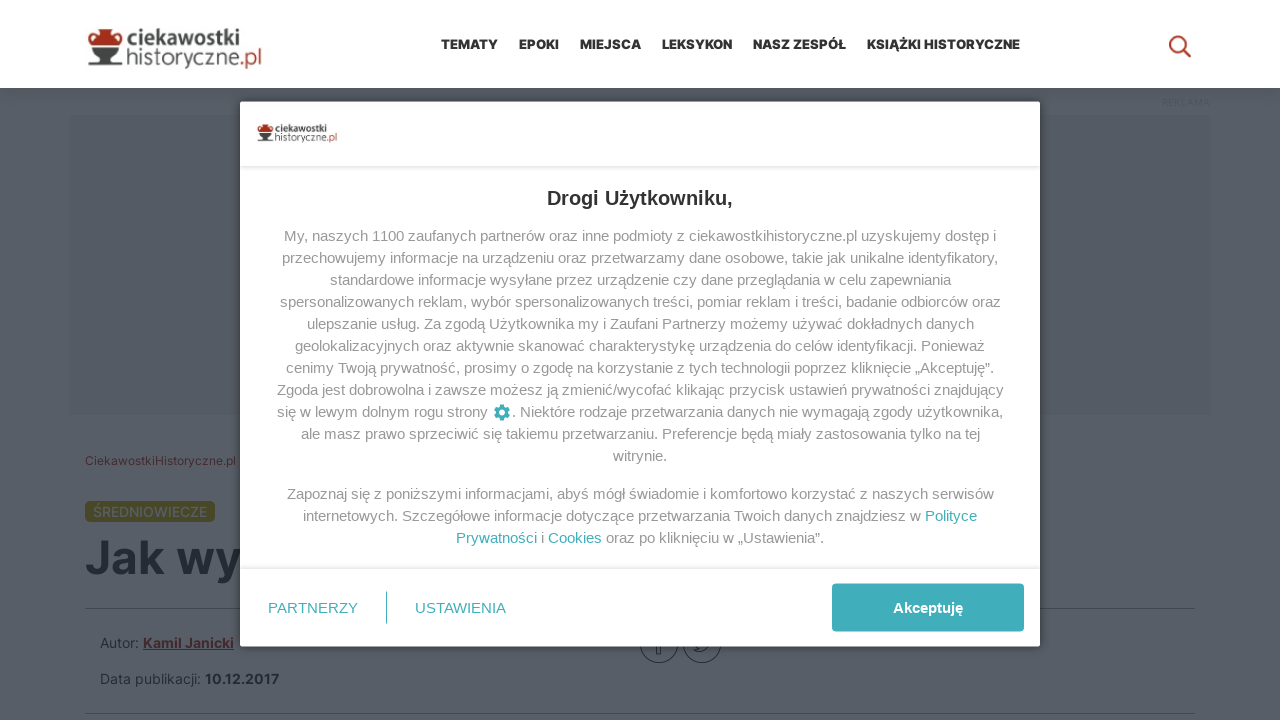

--- FILE ---
content_type: text/html; charset=UTF-8
request_url: https://ciekawostkihistoryczne.pl/2017/12/10/jak-wygladala-krolowa-jadwiga/?replytocom=53788
body_size: 38155
content:
<!doctype html>
<!--[if lt IE 7]><html dir="ltr"  xmlns:fb="http://www.facebook.com/2008/fbml" xmlns:og="http://opengraphprotocol.org/schema/" lang="pl-PL" class="no-js lt-ie9 lt-ie8 lt-ie7"> <![endif]-->
<!--[if (IE 7)&!(IEMobile)]><html dir="ltr"  xmlns:fb="http://www.facebook.com/2008/fbml" xmlns:og="http://opengraphprotocol.org/schema/" lang="pl-PL" class="no-js lt-ie9 lt-ie8"><![endif]-->
<!--[if (IE 8)&!(IEMobile)]><html dir="ltr"  xmlns:fb="http://www.facebook.com/2008/fbml" xmlns:og="http://opengraphprotocol.org/schema/" lang="pl-PL" class="no-js lt-ie9"><![endif]-->
<!--[if gt IE 8]><!-->
<html dir="ltr"  xmlns:fb="http://www.facebook.com/2008/fbml" xmlns:og="http://opengraphprotocol.org/schema/" lang="pl-PL"><!--<![endif]-->

<head><style>img.lazy{min-height:1px}</style><link rel="preload" href="https://s.ciekawostkihistoryczne.pl/plugins/w3-total-cache/pub/js/lazyload.min.js" as="script">
    <meta charset="utf-8">
    <!--[if ie]>
    <meta http-equiv="X-UA-Compatible" content="IE=edge,chrome=1"/><![endif]-->
    

    <meta name="HandheldFriendly" content="True">
    <meta name="MobileOptimized" content="320">
    <meta name="viewport" content="width=device-width, initial-scale=1.0"/>
    <meta name="theme-color" content="#e6e6e6">
    <meta name="google-site-verification" content="Y2GLeky5cYYjpGVEPxN7p51xwncn6hnfyoslqWzfuYg"/>
            <meta http-equiv="x-dns-prefetch-control" content="on">
    <link rel="preconnect" href="https://cdn.cookielaw.org">
    <link rel="preconnect" href="https://fonts.gstatic.com">
    <link rel="preconnect" href="https://www.gstatic.com">
    <link rel="dns-prefetch" href="//www3.smartadserver.com">
    <link rel="dns-prefetch" href="//s.ciekawostkihistoryczne.pl">
    <link rel="dns-prefetch" href="//fonts.gstatic.com">
    <link rel="dns-prefetch" href="//smart.idmnet.pl">
    <link rel="dns-prefetch" href="//securepubads.g.doubleclick.net">
    <link rel="dns-prefetch" href="//buybox.click">
    <link rel="dns-prefetch" href="//pagead2.googlesyndication.com">
    <link rel="dns-prefetch" href="//ced.sascdn.com">
    <link rel="dns-prefetch" href="//cdnjs.cloudflare.com">
    <link rel="dns-prefetch" href="//adx.adform.net">
    <link rel="dns-prefetch" href="//ib.adnxs.com">
    <link rel="dns-prefetch" href="//exchange.pollster.pl">
    <link rel="dns-prefetch" href="//content.pollster.pl">
    <link rel="dns-prefetch" href="//s-eu-1.pushpushgo.com">
    <script>
      /*******TCF 2.0******************/
      window.sas_idmnet = window.sas_idmnet || {};
      window.sas_idmnet.cmd = window.sas_idmnet.cmd || [];

      if (!sas_idmnet.tcf2){
        sas_idmnet.tcf2 = 1;

        window.cmpConfig = {
          worker: {
            cmpID: 225,
            iabVendorUrl: "https://smart.idmnet.pl/consent/",
            googleVendorUrl: "https://smart.idmnet.pl/consent/google-vendors.json",
            locale: "pl",
          },
          ui: {
            logoUrl: "https://smart.idmnet.pl/consent/ciekawostkihistoryczne/logo.jpg",
            consentText: "https://smart.idmnet.pl/consent/ciekawostkihistoryczne/consent-ciekawostki.json",
            theme: {
              textColor: "#000",
              secondaryTextColor: "#999",
              primaryColor: "#41afbb",
            },
          },
        };
        /*********************/
        "use strict";!function(){var e=function(){var e,t="__tcfapiLocator",a=[],r=window;for(;r;){try{if(r.frames[t]){e=r;break}}catch(e){}if(r===window.top)break;r=r.parent}e||(!function e(){var a=r.document,n=!!r.frames[t];if(!n)if(a.body){var s=a.createElement("iframe");s.style.cssText="display:none",s.name=t,s.id="iframe",a.body.appendChild(s)}else setTimeout(e,5);return!n}(),r.__tcfapi=function(){for(var e,t=arguments.length,r=new Array(t),n=0;n<t;n++)r[n]=arguments[n];if(!r.length)return a;if("setGdprApplies"===r[0])r.length>3&&2===parseInt(r[1],10)&&"boolean"==typeof r[3]&&(e=r[3],"function"==typeof r[2]&&r[2]("set",!0));else if("ping"===r[0]){var s={gdprApplies:e,cmpLoaded:!1,cmpStatus:"stub"};"function"==typeof r[2]&&r[2](s)}else a.push(r)},r.addEventListener("message",function(e){var t="string"==typeof e.data,a={};try{a=t?JSON.parse(e.data):e.data}catch(e){}var r=a.__tcfapiCall;r&&window.__tcfapi(r.command,r.version,function(a,n){var s={__tcfapiReturn:{returnValue:a,success:n,callId:r.callId}};t&&(s=JSON.stringify(s)),e&&e.source&&e.source.postMessage&&e.source.postMessage(s,"*")},r.parameter)},!1))};"undefined"!=typeof module?module.exports=e:e()}();
        /*********************/
      }
    </script>
    <script type = "text/javascript" src="https://smart.idmnet.pl/consent/cmp-widget-latest.js?_260724b" charset="UTF-8" async fetchpriority="high"></script>
    <script>
      window.dataLayer = window.dataLayer || [];
      function gtag(){dataLayer.push(arguments);}
      gtag('consent', 'default', {
        'ad_storage': 'denied',
        'ad_user_data': 'denied',
        'ad_personalization': 'denied',
        'analytics_storage': 'denied',
        'wait_for_update': 600
      });
    </script>
        <script async src="https://www.googletagmanager.com/gtag/js?id=G-3PJ6XGSF69"></script>
    <script>
      window.dataLayer = window.dataLayer || [];
      function gtag(){dataLayer.push(arguments);}
      gtag('js', new Date());
      gtag('config', 'G-3PJ6XGSF69');
      gtag('config', 'AW-466769141'); // google ads, konwersje
    </script>
        <script>
      function generateConsentObject(tcData) {
        var consentObject = {};
        consentObject.ad_user_data = tcData ? ((!tcData.gdprApplies || (tcData.purpose.consents[1] && tcData.purpose.consents[7]&&tcData.vendor.consents[755])) ? 'granted' : 'denied') : 'denied';
        consentObject.ad_personalization = tcData ? ((!tcData.gdprApplies || (tcData.purpose.consents[3] && tcData.purpose.consents[4]&&tcData.vendor.consents[755])) ? 'granted' : 'denied') : 'denied';
        consentObject.ad_storage = tcData ? ((!tcData.gdprApplies || (tcData.purpose.consents[1] && tcData.purpose.consents[3]&&tcData.vendor.consents[755])) ? 'granted' : 'denied') : 'denied';
        consentObject.analytics_storage = tcData ? ((!tcData.gdprApplies || (tcData.purpose.consents[1] && (tcData.purpose.consents[8]&&tcData.vendor.consents[755] || tcData.purpose.legitimateInterests[8]&&tcData.vendor.legitimateInterests[755]))) ? 'granted' : 'denied') : 'denied';
        consentObject.personalization_storage = tcData ? ((!tcData.gdprApplies || (tcData.purpose.consents[1] && tcData.purpose.consents[5]&&tcData.vendor.consents[755]))  ? 'granted' : 'denied') : 'denied';
        consentObject.functionality_storage = tcData ? (!tcData.gdprApplies || tcData.purpose.consents[1]&&tcData.vendor.consents[755] ? 'granted' : 'denied') : 'denied';
        consentObject.security_storage ='granted'
        return consentObject;
      };


      function onUserChoice (tcData, success) {
        if (!success || !tcData || typeof(tcData.eventStatus) == 'undefined'||tcData.tcString==''||typeof(tcData.gdprApplies) == 'undefined' || ((!tcData.eventStatus || !tcData.purpose || !tcData.publisher) && tcData.gdprApplies)) {
          return;
        }
        var consentModeState = generateConsentObject(tcData);
        updateConsentState(consentModeState);
      };


      function updateConsentState(consentModeState) {
        console.debug(consentModeState);
        gtag('consent', 'update', consentModeState);
      }
      window.__tcfapi('addEventListener', 2, onUserChoice);
    </script>
    <script type="text/javascript">
        function MobileDetect() {}
        MobileDetect.prototype.mobile = function() {
        const ua = navigator.userAgent;
        if (/(tablet|ipad|playbook|silk)|(android(?!.*mobi))/i.test(ua)) {
            return "mobile";
        }
        if (
            /Mobile|iP(hone|od|ad)|Android|BlackBerry|IEMobile|Kindle|Silk-Accelerated|(hpw|web)OS|Opera M(obi|ini)/.test(
                ua
            )
        ) {
            //mobile
            return true;
        }
        //desktop
        return false;
        }
    var mobileDetect = new MobileDetect();
    </script>
    <link rel="manifest" href="/manifest.json?x12196" crossorigin="use-credentials"/>
    <link rel="icon" sizes="192x192"
          href="https://s.ciekawostkihistoryczne.pl/themes/ciekawostki/images/appicon.png?v367"/>

    

    <link rel="icon" type="image/x-icon"
          href="https://s.ciekawostkihistoryczne.pl/themes/ciekawostki/images/favicon.ico?v367"/>


    <script type='application/json' id='wpp-json'>{"sampling_active":1,"sampling_rate":100,"ajax_url":"https:\/\/ciekawostkihistoryczne.pl\/wp-json\/wordpress-popular-posts\/v1\/popular-posts","api_url":"https:\/\/ciekawostkihistoryczne.pl\/wp-json\/wordpress-popular-posts","ID":80840,"token":"cf0d12b4ba","lang":0,"debug":0}</script><script id="wpp-js-js">var wpp_params=null,WordPressPopularPosts=function(){var m=function(){},h=!!HTMLElement.prototype.attachShadow,f=function(b,c,a,g,k){var e=new XMLHttpRequest;b=-1!=["GET","POST"].indexOf(b)?b:"GET";var d={"X-Requested-With":"XMLHttpRequest"};"POST"==b&&(d["Content-Type"]="application/x-www-form-urlencoded");"object"==typeof k&&Object.keys(k).length&&(d=Object.assign({},d,k));e.open(b,c+("GET"==b?"?"+a:""),!0);for(var l in d)d.hasOwnProperty(l)&&e.setRequestHeader(l,d[l]);e.onreadystatechange=function(){4===
e.readyState&&200<=e.status&&300>e.status&&"function"===typeof g&&g.call(void 0,e.response)};e.send("POST"==b?a:null)};return{get:function(b,c,a,g){a="function"===typeof a?a:m;f("GET",b,c,a,g)},post:function(b,c,a,g){a="function"===typeof a?a:m;f("POST",b,c,a,g)},ajax:f,theme:function(b){if(h){var c=document.createElement("style"),a=document.createElement("ul");a.innerHTML='<li><a href="#"></a></li>';b.parentNode.appendChild(a);var g=getComputedStyle(a.querySelector("li")),k=getComputedStyle(a.querySelector("li a"));
c.innerHTML=".wpp-list li {font-size: "+g.fontSize+"}";c.innerHTML+=".wpp-list li a {color: "+k.color+"}";b.parentNode.removeChild(a);a=b.attachShadow({mode:"open"});for(a.append(c);b.firstElementChild;)a.append(b.firstElementChild)}}}}();
(function(){try{var m=document.querySelector("script#wpp-json"),h=!0;wpp_params=JSON.parse(m.textContent);wpp_params.ID&&("1"==wpp_params.sampling_active&&(h=1===Math.floor(Math.random()*wpp_params.sampling_rate)+1),h&&WordPressPopularPosts.post(wpp_params.ajax_url,"_wpnonce="+wpp_params.token+"&wpp_id="+wpp_params.ID+"&sampling="+wpp_params.sampling_active+"&sampling_rate="+wpp_params.sampling_rate,function(f){wpp_params.debug&&window.console&&window.console.log&&window.console.log(JSON.parse(f))}))}catch(f){console.error("WPP: Couldn't read JSON data")}})();
document.addEventListener("DOMContentLoaded",function(){function m(b){var c=b.getAttribute("data-widget-id"),a="GET",g="",k={},e="";if(c)g=wpp_params.ajax_url+"/widget/"+c.split("-")[1],e="is_single="+wpp_params.ID+(wpp_params.lang?"&lang="+wpp_params.lang:"");else if(a="POST",g=wpp_params.api_url+"/v2/widget?is_single="+wpp_params.ID+(wpp_params.lang?"&lang="+wpp_params.lang:""),k={"Content-Type":"application/json"},c=b.parentNode.querySelector('script[type="application/json"]'))e=JSON.parse(c.textContent),
e=JSON.stringify(e);WordPressPopularPosts.ajax(a,g,e,function(d){b.insertAdjacentHTML("afterend",JSON.parse(d).widget);d=b.parentNode;var l=d.querySelector(".popular-posts-sr"),n=d.querySelector('script[type="application/json"]');n&&d.removeChild(n);d.removeChild(b);d.classList.add("wpp-ajax");l&&WordPressPopularPosts.theme(l);l=new Event("wpp-onload",{bubbles:!0,cancelable:!1});d.dispatchEvent(l)},k)}for(var h=document.querySelectorAll(".wpp-widget-placeholder, .wpp-widget-block-placeholder"),f=
0;f<h.length;)m(h[f]),f++;h=document.querySelectorAll(".popular-posts-sr");if(h.length)for(f=0;f<h.length;f++)WordPressPopularPosts.theme(h[f])});</script>
		<!-- All in One SEO 4.2.4 - aioseo.com -->
		<title>Jak wyglądała królowa Jadwiga? | CiekawostkiHistoryczne.pl</title>
		<meta name="description" content="Jan Długosz utrzymywał, że „nie było piękniejszej niewiasty”. Ale na najstarszych portretach widać zezowate straszydło z krzywym i haczykowatym nosem oraz niezdrowo zapadniętymi oczodołami. Jak naprawdę wyglądała królowa Jadwiga?" />
		<meta name="robots" content="max-snippet:-1, max-image-preview:large, max-video-preview:-1" />
		<link rel="canonical" href="https://ciekawostkihistoryczne.pl/2017/12/10/jak-wygladala-krolowa-jadwiga/" />
		<meta name="generator" content="All in One SEO (AIOSEO) 4.2.4 " />
		<!-- All in One SEO -->

<link rel='dns-prefetch' href='//s.ciekawostkihistoryczne.pl' />
<link rel="alternate" type="application/rss+xml" title="CiekawostkiHistoryczne.pl &raquo; Kanał z wpisami" href="https://ciekawostkihistoryczne.pl/feed/" />
<link rel="alternate" type="application/rss+xml" title="CiekawostkiHistoryczne.pl &raquo; Kanał z komentarzami" href="https://ciekawostkihistoryczne.pl/comments/feed/" />
<link rel="alternate" type="application/rss+xml" title="CiekawostkiHistoryczne.pl &raquo; Jak wyglądała królowa Jadwiga? Kanał z komentarzami" href="https://ciekawostkihistoryczne.pl/2017/12/10/jak-wygladala-krolowa-jadwiga/feed/" />
<link rel='stylesheet' id='parcel-css'  href='https://s.ciekawostkihistoryczne.pl/themes/ciekawostki/dist/index.css?v367' type='text/css' media='all' />
<script type='text/javascript' src='https://ciekawostkihistoryczne.pl/wp-includes/js/jquery/jquery.min.js' id='jquery-core-js'></script>
<link rel="https://api.w.org/" href="https://ciekawostkihistoryczne.pl/wp-json/" /><link rel="alternate" type="application/json" href="https://ciekawostkihistoryczne.pl/wp-json/wp/v2/posts/80840" /><link rel='shortlink' href='https://ciekawostkihistoryczne.pl/?p=80840' />
<link rel="alternate" type="application/json+oembed" href="https://ciekawostkihistoryczne.pl/wp-json/oembed/1.0/embed?url=https%3A%2F%2Fciekawostkihistoryczne.pl%2F2017%2F12%2F10%2Fjak-wygladala-krolowa-jadwiga%2F" />
<link rel="alternate" type="text/xml+oembed" href="https://ciekawostkihistoryczne.pl/wp-json/oembed/1.0/embed?url=https%3A%2F%2Fciekawostkihistoryczne.pl%2F2017%2F12%2F10%2Fjak-wygladala-krolowa-jadwiga%2F&#038;format=xml" />
<meta property='og:type' content='article' />
<meta property='og:title' content='Jak wyglądała królowa Jadwiga?' />
<meta property='og:url' content='https://ciekawostkihistoryczne.pl/2017/12/10/jak-wygladala-krolowa-jadwiga/' />
<meta property='og:description' content='Jan Długosz utrzymywał, że „nie było piękniejszej niewiasty”. Ale na najstarszych portretach widać zezowate straszydło z krzywym i haczykowatym nosem oraz niezdrowo zapadniętymi oczodołami. Jak naprawdę wyglądała królowa Jadwiga?' />
<meta property='og:image' content='https://s.ciekawostkihistoryczne.pl/uploads/2017/12/Jadwiga.png' />
<link rel='image_src' href='https://s.ciekawostkihistoryczne.pl/uploads/2017/12/Jadwiga.png' />
<meta property='og:image:width' content='940' />
<meta property='og:image:height' content='788' />
<meta property='og:site_name' content='CiekawostkiHistoryczne.pl' />
<meta property='fb:app_id' content='155407667853812' />
        <style>
            @-webkit-keyframes bgslide {
                from {
                    background-position-x: 0;
                }
                to {
                    background-position-x: -200%;
                }
            }

            @keyframes bgslide {
                    from {
                        background-position-x: 0;
                    }
                    to {
                        background-position-x: -200%;
                    }
            }

            .wpp-widget-placeholder {
                margin: 0 auto;
                width: 60px;
                height: 3px;
                background: #dd3737;
                background: -webkit-gradient(linear, left top, right top, from(#dd3737), color-stop(10%, #571313), to(#dd3737));
                background: linear-gradient(90deg, #dd3737 0%, #571313 10%, #dd3737 100%);
                background-size: 200% auto;
                border-radius: 3px;
                -webkit-animation: bgslide 1s infinite linear;
                animation: bgslide 1s infinite linear;
            }
        </style>
        			<script type="text/javascript">
                if ( typeof _ASL !== "undefined" && _ASL !== null && typeof _ASL.initialize !== "undefined" ) {
					_ASL.initialize();
				}
            </script>
            		<style type="text/css" id="wp-custom-css">
			@media only screen and (max-width: 600px) {
	.header {
		z-index: 999999;
	}
	#ajaxsearchliteres1 {
		max-height: 40vh;
	}
	div.asl_r .results {
		max-height: 40vh !important;
	}
}		</style>
		    <script>var sas_idmnet = sas_idmnet || {};
        sas_idmnet.cmd = sas_idmnet.cmd || [];
        var sas = sas || {};
        sas.cmd = sas.cmd || [];
        var NzpPyBmOTGuZ = NzpPyBmOTGuZ || false;
        sas_idmnet.cmd.push(function () {
            sas_idmnet.placementsList(['top_1', 'side_1', 'inside_top_video', 'bottom_1', 'm_bottom_1', 'm_inside_top', 'm_top_1', 'inside_1', 'inside_2', 'inside_3', 'm_inside_1', 'm_inside_2', 'm_inside_3', 'inside_1_wide', 'inside_2_wide', 'inside_3_wide', 'm_inside_4', 'inside_2_article', 'm_inside_2_article', 'm_inside_3_article', 'm_inside_4_article', 'm_inside_5_article', 'inside_3_article', 'inside_4_article', 'inside_5_article', 'inside_6_article', 'side_2', 'side_bottom', 'inside_4', 'm_inside_6_article', 'm_inside_7_article', 'm_inside_8_article']);
        });</script>
    <script type='text/javascript' src='//smart.idmnet.pl/336472/smartConfig_1179096.js' async></script>
    <script type='text/javascript' src='//cdn2.pollster.pl/nw.js' async></script>
    <script type='text/javascript' src='//smart.idmnet.pl/prebidBoilerplate.js' async></script>
    <script type="text/javascript">
      (function(c,l,a,r,i,t,y){
        c[a]=c[a]||function(){(c[a].q=c[a].q||[]).push(arguments)};
        t=l.createElement(r);t.async=1;t.src="https://www.clarity.ms/tag/"+i;
        y=l.getElementsByTagName(r)[0];y.parentNode.insertBefore(t,y);
      })(window, document, "clarity", "script", "jfzwek0ykk");
    </script>
<style type="text/css">
@font-face{font-family:inter;font-style:normal;font-weight:400;font-display:swap;src:url(https://fonts.gstatic.com/s/inter/v3/UcC73FwrK3iLTeHuS_fvQtMwCp50KnMa1ZL7.woff2) format('woff2');unicode-range:U+0000-00FF,U+0131,U+0152-0153,U+02BB-02BC,U+02C6,U+02DA,U+02DC,U+2000-206F,U+2074,U+20AC,U+2122,U+2191,U+2193,U+2212,U+2215,U+FEFF,U+FFFD}@font-face{font-family:inter;font-style:normal;font-weight:500;font-display:swap;src:url(https://fonts.gstatic.com/s/inter/v3/UcC73FwrK3iLTeHuS_fvQtMwCp50KnMa1ZL7.woff2) format('woff2');unicode-range:U+0000-00FF,U+0131,U+0152-0153,U+02BB-02BC,U+02C6,U+02DA,U+02DC,U+2000-206F,U+2074,U+20AC,U+2122,U+2191,U+2193,U+2212,U+2215,U+FEFF,U+FFFD}@font-face{font-family:inter;font-style:normal;font-weight:700;font-display:swap;src:url(https://fonts.gstatic.com/s/inter/v3/UcC73FwrK3iLTeHuS_fvQtMwCp50KnMa1ZL7.woff2) format('woff2');unicode-range:U+0000-00FF,U+0131,U+0152-0153,U+02BB-02BC,U+02C6,U+02DA,U+02DC,U+2000-206F,U+2074,U+20AC,U+2122,U+2191,U+2193,U+2212,U+2215,U+FEFF,U+FFFD}@font-face{font-family:inter;font-style:normal;font-weight:900;font-display:swap;src:url(https://fonts.gstatic.com/s/inter/v3/UcC73FwrK3iLTeHuS_fvQtMwCp50KnMa1ZL7.woff2) format('woff2');unicode-range:U+0000-00FF,U+0131,U+0152-0153,U+02BB-02BC,U+02C6,U+02DA,U+02DC,U+2000-206F,U+2074,U+20AC,U+2122,U+2191,U+2193,U+2212,U+2215,U+FEFF,U+FFFD}@font-face{font-family:inter;font-style:normal;font-weight:400;font-display:swap;src:url(https://fonts.gstatic.com/s/inter/v3/UcC73FwrK3iLTeHuS_fvQtMwCp50KnMa25L7SUc.woff2) format('woff2');unicode-range:U+0100-024F,U+0259,U+1E00-1EFF,U+2020,U+20A0-20AB,U+20AD-20CF,U+2113,U+2C60-2C7F,U+A720-A7FF}@font-face{font-family:inter;font-style:normal;font-weight:500;font-display:swap;src:url(https://fonts.gstatic.com/s/inter/v3/UcC73FwrK3iLTeHuS_fvQtMwCp50KnMa25L7SUc.woff2) format('woff2');unicode-range:U+0100-024F,U+0259,U+1E00-1EFF,U+2020,U+20A0-20AB,U+20AD-20CF,U+2113,U+2C60-2C7F,U+A720-A7FF}@font-face{font-family:inter;font-style:normal;font-weight:700;font-display:swap;src:url(https://fonts.gstatic.com/s/inter/v3/UcC73FwrK3iLTeHuS_fvQtMwCp50KnMa25L7SUc.woff2) format('woff2');unicode-range:U+0100-024F,U+0259,U+1E00-1EFF,U+2020,U+20A0-20AB,U+20AD-20CF,U+2113,U+2C60-2C7F,U+A720-A7FF}@font-face{font-family:inter;font-style:normal;font-weight:900;font-display:swap;src:url(https://fonts.gstatic.com/s/inter/v3/UcC73FwrK3iLTeHuS_fvQtMwCp50KnMa25L7SUc.woff2) format('woff2');unicode-range:U+0100-024F,U+0259,U+1E00-1EFF,U+2020,U+20A0-20AB,U+20AD-20CF,U+2113,U+2C60-2C7F,U+A720-A7FF}
@keyframes aslAnFadeInDrop{0%{opacity:0;transform:translate(0,-50px);}100%{opacity:1;transform:translate(0,0);}}@-webkit-keyframes aslAnFadeInDrop{0%{opacity:0;transform:translate(0,-50px);-webkit-transform:translate(0,-50px);}100%{opacity:1;transform:translate(0,0);-webkit-transform:translate(0,0);}}@keyframes aslAnFadeOutDrop{0%{opacity:1;transform:translate(0,0);-webkit-transform:translate(0,0);}100%{opacity:0;transform:translate(0,-50px);-webkit-transform:translate(0,-50px);}}@-webkit-keyframes aslAnFadeOutDrop{0%{opacity:1;transform:translate(0,0);-webkit-transform:translate(0,0);}100%{opacity:0;transform:translate(0,-50px);-webkit-transform:translate(0,-50px);}}.hiddend{display:none !important;}div.asl_w.asl_an_fadeInDrop,div.asl_w.asl_an_fadeOutDrop{-webkit-animation-duration:100ms;animation-duration:100ms;-webkit-animation-fill-mode:forwards;animation-fill-mode:forwards;}div.asl_w.asl_an_fadeInDrop{animation-name:aslAnFadeInDrop;-webkit-animation-name:aslAnFadeInDrop;}div.asl_w.asl_an_fadeOutDrop{animation-name:aslAnFadeOutDrop;-webkit-animation-name:aslAnFadeOutDrop;}div.asl_w.asl_main_container{transition:width 130ms linear;-webkit-transition:width 130ms linear;}div.asl_w,div.asl_w *,div.asl_r,div.asl_r *,div.asl_s,div.asl_s *{-webkit-box-sizing:content-box;-moz-box-sizing:content-box;-ms-box-sizing:content-box;-o-box-sizing:content-box;box-sizing:content-box;padding:0;margin:0;border:0;border-radius:0;text-transform:none;text-shadow:none;box-shadow:none;text-decoration:none;text-align:left;letter-spacing:normal;}div.asl_r,div.asl_r *{-webkit-touch-callout:none;-webkit-user-select:none;-khtml-user-select:none;-moz-user-select:none;-ms-user-select:none;user-select:none;}div.asl_m .proinput input::-ms-clear{display:none !important;width:0 !important;height:0 !important;}div.asl_m .proinput input::-ms-reveal{display:none !important;width:0 !important;height:0 !important;}div.asl_m input[type="search"]{-webkit-appearance:textfield !important;}div.asl_m input[type="search"]::-webkit-search-decoration,div.asl_m input[type="search"]::-webkit-search-cancel-button,div.asl_m input[type="search"]::-webkit-search-results-button,div.asl_m input[type="search"]::-webkit-search-results-decoration{display:none;}.clear{clear:both;}.hiddend{display:none;}div.asl_m textarea:focus,div.asl_m input:focus{outline:none;}div.asl_m{width:100%;height:auto;border-radius:0;background:rgba(255,255,255,0);overflow:hidden;position:relative;z-index:200;}div.asl_m .probox{width:auto;border-radius:5px;background:#fff;overflow:hidden;border:1px solid #fff;box-shadow:1px 0 3px #ccc inset;display:-webkit-flex;display:flex;-webkit-flex-direction:row;flex-direction:row;}div.asl_m .probox .proinput{width:auto;height:100%;margin:0 0 0 10px;padding:0 5px;float:left;box-shadow:none;position:relative;flex:1 1 auto;-webkit-flex:1 1 auto;order:5;-webkit-order:5;}div.asl_m .probox .proinput input:before,div.asl_m .probox .proinput input:after,div.asl_m .probox .proinput form:before,div.asl_m .probox .proinput form:after{display:none;}div.asl_m .probox .proinput input{height:28px;border:0;background:transparent;width:100%;box-shadow:none;margin:-1px;padding:0;left:0;line-height:normal !important;display:block;}div.asl_m .probox .proinput input::-webkit-input-placeholder{opacity:.85;}div.asl_m .probox .proinput input::-moz-placeholder{opacity:.85;}div.asl_m .probox .proinput input:-ms-input-placeholder{opacity:.85;}div.asl_m .probox .proinput input:-moz-placeholder{opacity:.85;}div.asl_m .proinput input.orig{padding:0 !important;margin:0 !important;background:transparent !important;border:none !important;background-color:transparent !important;box-shadow:none !important;z-index:10;position:relative;}div.asl_m .proinput input.autocomplete{padding:0 !important;margin:0;background:transparent !important;border:none !important;background-color:transparent !important;box-shadow:none !important;opacity:.2;}div.asl_m .probox .proinput input.autocomplete{border:0;background:transparent;width:100%;box-shadow:none;margin:0;margin-top:-28px !important;padding:0;left:0;position:relative;z-index:9;}div.asl_m .probox .proinput.iepaddingfix{padding-top:0;}div.asl_m .probox .proinput .loading{width:32px;background:#000;height:100%;box-shadow:none;}div.asl_m .probox .proloading,div.asl_m .probox .proclose,div.asl_m .probox .promagnifier,div.asl_m .probox .prosettings{width:20px;height:20px;background:none;background-size:20px 20px;float:right;box-shadow:none;margin:0;padding:0;text-align:center;flex:0 0 auto;-webkit-flex:0 0 auto;z-index:100;}div.asl_m .probox .promagnifier{order:10;-webkit-order:10;}div.asl_m .probox .prosettings{order:1;-webkit-order:1;}div.asl_m .probox .proloading,div.asl_m .probox .proclose{background-position:center center;display:none;background-size:auto;background-repeat:no-repeat;background-color:transparent;order:6;-webkit-order:6;}div.asl_m .probox .proclose{position:relative;cursor:pointer;}div.asl_m .probox .promagnifier .innericon,div.asl_m .probox .prosettings .innericon,div.asl_m .probox .proclose .innericon{background-size:20px 20px;background-position:center center;background-repeat:no-repeat;background-color:transparent;width:100%;height:100%;text-align:center;overflow:hidden;}div.asl_m .probox .promagnifier .innericon svg,div.asl_m .probox .prosettings .innericon svg,div.asl_m .probox .proloading svg{height:100%;width:22px;vertical-align:baseline;display:inline-block;}div.asl_m .probox .proloading{padding:2px;box-sizing:border-box;}div.asl_m .probox div.asl_loader,div.asl_m .probox div.asl_loader *{box-sizing:border-box !important;margin:0;padding:0;box-shadow:none;}div.asl_m .probox div.asl_loader{box-sizing:border-box;display:flex;flex:0 1 auto;flex-direction:column;flex-grow:0;flex-shrink:0;flex-basis:28px;max-width:100%;max-height:100%;width:100%;height:100%;align-items:center;justify-content:center;}div.asl_m .probox div.asl_loader-inner{width:100%;margin:0 auto;text-align:center;height:100%;}@-webkit-keyframes rotate-simple{0%{-webkit-transform:rotate(0deg);transform:rotate(0deg);}50%{-webkit-transform:rotate(180deg);transform:rotate(180deg);}100%{-webkit-transform:rotate(360deg);transform:rotate(360deg);}}@keyframes rotate-simple{0%{-webkit-transform:rotate(0deg);transform:rotate(0deg);}50%{-webkit-transform:rotate(180deg);transform:rotate(180deg);}100%{-webkit-transform:rotate(360deg);transform:rotate(360deg);}}div.asl_m .probox div.asl_simple-circle{margin:0;height:100%;width:100%;animation:rotate-simple .8s infinite linear;-webkit-animation:rotate-simple .8s infinite linear;border:4px solid #fff;border-right-color:transparent !important;border-radius:50%;box-sizing:border-box;}div.asl_m .probox .proclose svg{background:#333;border-radius:50%;position:absolute;top:50%;width:20px;height:20px;margin-top:-10px;left:50%;margin-left:-10px;fill:#fefefe;padding:4px;box-sizing:border-box;box-shadow:0 0 0 2px rgba(255,255,255,.9);}div.asl_r *{text-decoration:none;text-shadow:none;}div.asl_r .results .asl_nores{overflow:hidden;width:auto;height:100%;line-height:initial;text-align:center;margin:0;background:#fff;padding:10px 3px;color:#222;}div.asl_r.horizontal{padding:2px 0 10px;}div.asl_r.horizontal .results .nores{background:transparent;}div.asl_r .results{overflow:hidden;width:auto;height:0;margin:0;padding:0;}div.asl_r.horizontal .results{height:auto;width:auto;}div.asl_r .results .item{overflow:hidden;width:auto;margin:0;padding:3px;position:relative;background:#f4f4f4;border-left:1px solid rgba(255,255,255,.6);border-right:1px solid rgba(255,255,255,.4);animation-delay:0s;animation-duration:1s;animation-fill-mode:both;animation-timing-function:ease;backface-visibility:hidden;-webkit-animation-delay:0s;-webkit-animation-duration:1s;-webkit-animation-fill-mode:both;-webkit-animation-timing-function:ease;-webkit-backface-visibility:hidden;}div.asl_r.vertical .results .item:first-child{border-radius:3px 3px 0 0;}div.asl_r.vertical .results .item:last-child{border-radius:0 0 3px 3px;margin-bottom:0;}div.asl_r.vertical .results .item:last-child:after{height:0;margin:0;width:0;}div.asl_r .results .item .asl_image{overflow:hidden;background:transparent;margin:2px 8px 0 0;padding:0;float:left;background-position:center;background-size:cover;}div.asl_r .results .item .asl_image img{width:100%;height:100%;}div.asl_r .results .item .asl_content{overflow:hidden;height:auto;background:transparent;margin:0;padding:3px 3px 5px 3px;}div.asl_r .results .item .asl_content h3{margin:0;padding:0;display:inline;line-height:inherit;}div.asl_r .results .item .asl_content .asl_desc{margin-top:4px;font-size:12px;line-height:18px;}div.asl_r .results .item div.etc{margin-top:4px;}div.asl_r .results a span.overlap{position:absolute;width:100%;height:100%;top:0;left:0;z-index:1;}div.asl_r p.showmore{text-align:center;padding:0;margin:0;font-weight:normal;font-family:Open Sans;color:#055e94;font-size:12px;line-height:30px;text-shadow:0 0 0 rgba(255,255,255,0);background-color:#fff;margin-top:3px;cursor:pointer;}div.asl_r p.showmore a{font-weight:normal;font-family:Open Sans;color:#055e94;font-size:12px;line-height:30px;text-shadow:0 0 0 rgba(255,255,255,0);display:block;text-align:center;cursor:pointer;}.results .asl_nores .asl_keyword{padding:0 6px;cursor:pointer;font-weight:bold;font-family:Open Sans;}div.asl_r .resdrg{height:auto;}div.asl_w .group:first-of-type{margin:0 0 -3px;}div.asl_s.searchsettings{width:200px;height:auto;position:absolute;display:none;z-index:1101;border-radius:0 0 3px 3px;visibility:hidden;padding:0;}div.asl_s.searchsettings form{display:flex;flex-wrap:wrap;margin:0 0 12px 0 !important;padding:0 !important;}div.asl_s.searchsettings .asl_option_inner{margin:2px 10px 0 10px;*padding-bottom:10px;}div.asl_s.searchsettings.ie78 .asl_option_inner{margin-bottom:0 !important;padding-bottom:0 !important;}div.asl_s.searchsettings .asl_option_label{font-size:14px;line-height:20px !important;margin:0;width:150px;text-shadow:none;padding:0;min-height:20px;border:none;background:transparent;float:none;}div.asl_s.searchsettings .asl_option_inner input[type=checkbox]{display:none !important;}div.asl_s.searchsettings.ie78 .asl_option_inner input[type=checkbox]{display:block;}div.asl_s.searchsettings.ie78 .asl_option_label{float:right !important;}div.asl_s.searchsettings .asl_option{display:flex;flex-direction:row;-webkit-flex-direction:row;align-items:flex-start;margin:0 0 10px 0;cursor:pointer;}div.asl_s.searchsettings .asl_option.asl-o-last,div.asl_s.searchsettings .asl_option:last-child{margin-bottom:0;}div.asl_s.searchsettings .asl_option_inner{width:17px;height:17px;position:relative;flex-grow:0;-webkit-flex-grow:0;flex-shrink:0;-webkit-flex-shrink:0;}div.asl_s.searchsettings .asl_option_inner label{cursor:pointer;position:absolute;width:17px;height:17px;top:0;padding:0;border-radius:2px;-webkit-box-shadow:inset 0 1px 1px rgba(0,0,0,.5),0 1px 0 rgba(255,255,255,.2);-moz-box-shadow:inset 0 1px 1px rgba(0,0,0,.5),0 1px 0 rgba(255,255,255,.2);box-shadow:inset 0 1px 1px rgba(0,0,0,.5),0 1px 0 rgba(255,255,255,.2);overflow:hidden;font-size:0 !important;color:rgba(0,0,0,0);}div.asl_s.searchsettings.ie78 .asl_option_inner label{display:none;}div.asl_s.searchsettings .asl_option_inner label:after{opacity:0;font-family:'aslsicons2';content:"";font-weight:normal !important;background:transparent;border:none !important;box-sizing:content-box;color:#fff;height:100%;width:100%;padding:0 !important;margin:1px 0 0 0 !important;line-height:17px;text-align:center;text-decoration:none;text-shadow:none;display:block;font-size:11px !important;position:absolute;top:0;left:0;z-index:1;}div.asl_s.searchsettings.ie78 .asl_option_inner label:after{display:none;}div.asl_s.searchsettings .asl_option_inner label:hover::after{opacity:.3;}div.asl_s.searchsettings .asl_option_inner input[type=checkbox]:checked+label:after{opacity:1;}div.asl_s.searchsettings fieldset{position:relative;float:left;}div.asl_s.searchsettings fieldset{background:transparent;font-size:.9em;margin:12px 0 0 !important;padding:0;width:192px;}div.asl_s.searchsettings fieldset .asl_option_label{width:130px;display:block;}div.asl_s.searchsettings form fieldset legend{padding:5px 0 8px 10px;}/*[simplebar]*/[data-asl_simplebar]{position:relative;flex-direction:column;flex-wrap:wrap;justify-content:flex-start;align-content:flex-start;align-items:flex-start;}.asl_simplebar-wrapper{overflow:hidden;width:inherit;height:inherit;max-width:inherit;max-height:inherit;}.asl_simplebar-mask{direction:inherit;position:absolute;overflow:hidden;padding:0;margin:0;left:0;top:0;bottom:0;right:0;width:auto !important;height:auto !important;z-index:0;}.asl_simplebar-offset{direction:inherit !important;box-sizing:inherit !important;resize:none !important;position:absolute;top:0;left:0;bottom:0;right:0;padding:0;margin:0;-webkit-overflow-scrolling:touch;}.asl_simplebar-content-wrapper{direction:inherit;box-sizing:border-box !important;position:relative;display:block;height:100%;width:auto;visibility:visible;max-width:100%;max-height:100%;scrollbar-width:none;}.asl_simplebar-content-wrapper::-webkit-scrollbar,.asl_simplebar-hide-scrollbar::-webkit-scrollbar{display:none;}.asl_simplebar-content:before,.asl_simplebar-content:after{content:' ';display:table;}.asl_simplebar-placeholder{max-height:100%;max-width:100%;width:100%;pointer-events:none;}.asl_simplebar-height-auto-observer-wrapper{box-sizing:inherit !important;height:100%;width:100%;max-width:1px;position:relative;float:left;max-height:1px;overflow:hidden;z-index:-1;padding:0;margin:0;pointer-events:none;flex-grow:inherit;flex-shrink:0;flex-basis:0;}.asl_simplebar-height-auto-observer{box-sizing:inherit;display:block;opacity:0;position:absolute;top:0;left:0;height:1000%;width:1000%;min-height:1px;min-width:1px;overflow:hidden;pointer-events:none;z-index:-1;}.asl_simplebar-track{z-index:1;position:absolute;right:0;bottom:0;pointer-events:none;overflow:hidden;}[data-asl_simplebar].asl_simplebar-dragging .asl_simplebar-content{pointer-events:none;user-select:none;-webkit-user-select:none;}[data-asl_simplebar].asl_simplebar-dragging .asl_simplebar-track{pointer-events:all;}.asl_simplebar-scrollbar{position:absolute;right:2px;width:7px;min-height:10px;}.asl_simplebar-scrollbar:before{position:absolute;content:'';background:rgba(0,0,0,.5);border-radius:7px;left:0;right:0;opacity:0;transition:opacity .2s linear;}.asl_simplebar-scrollbar.asl_simplebar-visible:before{opacity:1;transition:opacity 0s linear;}.asl_simplebar-track.asl_simplebar-vertical{top:0;width:11px;margin-top:4px !important;margin-bottom:4px !important;}.asl_simplebar-track.asl_simplebar-vertical .asl_simplebar-scrollbar:before{top:2px;bottom:2px;}.asl_simplebar-track.asl_simplebar-horizontal{left:0;height:11px;margin-left:12px !important;margin-right:12px !important;}.asl_simplebar-track.asl_simplebar-horizontal .asl_simplebar-scrollbar:before{height:100%;left:2px;right:2px;}.asl_simplebar-track.asl_simplebar-horizontal .asl_simplebar-scrollbar{right:auto;left:0;top:2px;height:7px;min-height:0;min-width:10px;width:auto;}[data-asl_simplebar-direction='rtl'] .asl_simplebar-track.asl_simplebar-vertical{right:auto;left:0;}.hs-dummy-scrollbar-size{direction:rtl;position:fixed;opacity:0;visibility:hidden;height:500px;width:500px;overflow-y:hidden;overflow-x:scroll;}.asl_simplebar-hide-scrollbar{position:fixed;left:0;visibility:hidden;overflow-y:scroll;scrollbar-width:none;}/*[simplebar]*/#asl_hidden_data{display:none !important;}.rtl .asl_content,.rtl .asl_nores,.rtl .asl_content *,.rtl .asl_nores *,.rtl .searchsettings form{text-align:right !important;direction:rtl !important;}.rtl .asl_nores>*{display:inline-block;}.rtl div.asl_r .results .item .asl_image{float:right;margin:2px 0 0 8px;}.rtl .searchsettings .asl_option{flex-direction:row-reverse !important;-webkit-flex-direction:row-reverse !important;}.rtl .asl_option{direction:ltr;}.rtl .asl_label,.rtl .asl_option div.asl_option_label{text-align:right !important;}.rtl .asl_label{max-width:1000px !important;width:100%;direction:rtl !important;}.rtl .asl_label input[type=radio]{margin:0 0 0 6px !important;}.rtl .asl_option_cat_level-0 div.asl_option_label{font-weight:bold !important;}.rtl fieldset .asl_option_cat_level-1{margin-right:12px !important;margin-left:0;}.rtl fieldset .asl_option_cat_level-2{margin-right:24px !important;margin-left:0;}.rtl fieldset .asl_option_cat_level-3{margin-right:36px !important;margin-left:0;}.rtl .searchsettings legend{text-align:right !important;display:block;width:100%;}.rtl .searchsettings input[type=text],.rtl .searchsettings select{direction:rtl !important;text-align:right !important;}.rtl div.asl_w.asl_s.searchsettings form,.rtl div.asl_w.asl_sb.searchsettings form{flex-direction:row-reverse !important;}.rtl div.horizontal.asl_r div.item{float:right !important;}.rtl p.asl-try{direction:rtl;text-align:right;margin-right:10px;width:auto !important;}div.asl_w{width:100%;height:auto;border-radius:5px;background-color:#fff;overflow:hidden;border:0 solid #b5b5b5;border-radius:0 0 0 0;box-shadow:0 1px 0 0 #e4e4e4;}#ajaxsearchlite1 .probox,div.asl_w .probox{margin:0;height:28px;background-color:#fff;border:0 none #fff;border-radius:0 0 0 0;box-shadow:0 0 0 0 #b5b5b5 inset;}#ajaxsearchlite1 .probox .proinput,div.asl_w .probox .proinput{font-weight:normal;font-family:Open Sans;color:#000 !important;font-size:12px;line-height:normal !important;text-shadow:0 0 0 rgba(255,255,255,0);}#ajaxsearchlite1 .probox .proinput input,div.asl_w .probox .proinput input{font-weight:normal;font-family:Open Sans;color:#000 !important;font-size:12px;line-height:normal !important;text-shadow:0 0 0 rgba(255,255,255,0);border:0;box-shadow:none;}div.asl_w.asl_msie .probox .proinput input{line-height:24px !important;}div.asl_w .probox .proinput input::-webkit-input-placeholder{font-weight:normal;font-family:Open Sans;color:rgba(0,0,0,.6) !important;text-shadow:0 0 0 rgba(255,255,255,0);}div.asl_w .probox .proinput input::-moz-placeholder{font-weight:normal;font-family:Open Sans;color:rgba(0,0,0,.6) !important;text-shadow:0 0 0 rgba(255,255,255,0);}div.asl_w .probox .proinput input:-ms-input-placeholder{font-weight:normal;font-family:Open Sans;color:rgba(0,0,0,.6) !important;text-shadow:0 0 0 rgba(255,255,255,0);}div.asl_w .probox .proinput input:-moz-placeholder{font-weight:normal;font-family:Open Sans;color:rgba(0,0,0,.6) !important;text-shadow:0 0 0 rgba(255,255,255,0);}div.asl_w .probox .proinput input.autocomplete{font-weight:normal;font-family:Open Sans;color:#000;font-size:12px;line-height:15px;text-shadow:0 0 0 rgba(255,255,255,0);}div.asl_w .probox .proloading,div.asl_w .probox .proclose,div.asl_w .probox .promagnifier,div.asl_w .probox .prosettings{width:28px;height:28px;}div.asl_w .probox .promagnifier .innericon svg{fill:#363636;}div.asl_w .probox div.asl_simple-circle{border:4px solid #000;}div.asl_w .probox .prosettings .innericon svg{fill:#363636;}div.asl_w .probox .promagnifier{width:28px;height:28px;background-image:-o-linear-gradient(180deg,rgba(255,255,255,0),rgba(255,255,255,0));background-image:-ms-linear-gradient(180deg,rgba(255,255,255,0),rgba(255,255,255,0));background-image:-webkit-linear-gradient(180deg,rgba(255,255,255,0),rgba(255,255,255,0));background-image:linear-gradient(180deg,rgba(255,255,255,0),rgba(255,255,255,0));background-position:center center;background-repeat:no-repeat;border:0 solid #fff;border-radius:0 0 0 0;box-shadow:-1px 1px 0 0 rgba(255,255,255,.64) inset;cursor:pointer;background-size:100% 100%;background-position:center center;background-repeat:no-repeat;cursor:pointer;}div.asl_w .probox div.prosettings{width:28px;height:28px;background-image:-o-linear-gradient(175deg,rgba(255,255,255,0),rgba(255,255,255,0));background-image:-ms-linear-gradient(175deg,rgba(255,255,255,0),rgba(255,255,255,0));background-image:-webkit-linear-gradient(175deg,rgba(255,255,255,0),rgba(255,255,255,0));background-image:linear-gradient(175deg,rgba(255,255,255,0),rgba(255,255,255,0));background-position:center center;background-repeat:no-repeat;float:right;border:0 solid #fff;border-radius:0 0 0 0;box-shadow:0 1px 0 0 rgba(255,255,255,.64) inset;cursor:pointer;background-size:100% 100%;order:7;-webkit-order:7;}div.asl_r{position:absolute;z-index:1100;}div.asl_r.vertical{padding:4px;background:#fff;border-radius:3px;border:0 solid #b5b5b5;border-radius:0 0 0 0;box-shadow:0 0 3px -1px rgba(0,0,0,.3);visibility:hidden;display:none;}div.asl_r .results .nores .keyword{padding:0 6px;cursor:pointer;font-weight:normal;font-family:Open Sans;color:#4a4a4a;font-size:13px;line-height:13px;text-shadow:0 0 0 rgba(255,255,255,0);font-weight:bold;}div.asl_r .results .item{height:auto;background:#fff;}div.asl_r.vertical .results .item:after{background:#ccc;}div.asl_r .results .item.hovered{background:#f4f4f4;}div.asl_r .results .item .asl_image{width:70px;height:70px;}div.asl_r .results .item .asl_content h3,div.asl_r .results .item .asl_content h3 a{margin:0;padding:0;line-height:inherit;font-weight:normal;font-family:Open Sans;color:#1468a9;font-size:14px;line-height:22px;text-shadow:0 0 0 rgba(255,255,255,0);}div.asl_r .results .item .asl_content h3 a:hover{font-weight:normal;font-family:Open Sans;color:#2e6bbc;font-size:14px;line-height:20px;text-shadow:0 0 0 rgba(255,255,255,0);}div.asl_r .results .item div.etc{padding:0;line-height:10px;font-weight:bold;font-family:Open Sans;color:#a1a1a1;font-size:12px;line-height:13px;text-shadow:0 0 0 rgba(255,255,255,0);}div.asl_r .results .item .etc .asl_author{padding:0;font-weight:bold;font-family:Open Sans;color:#a1a1a1;font-size:12px;line-height:13px;text-shadow:0 0 0 rgba(255,255,255,0);}div.asl_r .results .item .etc .asl_date{margin:0 0 0 10px;padding:0;font-weight:normal;font-family:Open Sans;color:#adadad;font-size:12px;line-height:15px;text-shadow:0 0 0 rgba(255,255,255,0);}div.asl_r .results .item p.desc{margin:2px 0;padding:0;font-weight:normal;font-family:Open Sans;color:#4a4a4a;font-size:13px;line-height:13px;text-shadow:0 0 0 rgba(255,255,255,0);}div.asl_r .mCSBap_scrollTools .mCSBap_dragger:active .mCSBap_dragger_bar,div.asl_r .mCSBap_scrollTools .mCSBap_dragger.mCSBap_dragger_onDrag .mCSBap_dragger_bar{background:rgba(255,255,255,1);}div.asl_r.horizontal .mCSBap_scrollTools .mCSBap_dragger:active .mCSBap_dragger_bar,div.asl_r.horizontal .mCSBap_scrollTools .mCSBap_dragger.mCSBap_dragger_onDrag .mCSBap_dragger_bar{background:#fafafa;}div.asl_r .mCSBap_scrollTools .mCSBap_buttonDown{border-color:#3e3e3e transparent transparent transparent;}div.asl_r .mCSBap_scrollTools .mCSBap_buttonUp{border-color:transparent transparent #3e3e3e transparent;}div.asl_r span.highlighted{font-weight:bold;color:#d9312b;background-color:#eee;color:rgba(217,49,43,1);background-color:rgba(238,238,238,1);}div.asl_r p.showmore a{border:1px solid #eaeaea;}div.asl_s.searchsettings{background:#fff;box-shadow:0 0 0 1px #b5b5b5 inset;;}div.asl_s.searchsettings .asl_option_label{font-weight:bold;font-family:Open Sans;color:#2b2b2b;font-size:12px;line-height:15px;text-shadow:0 0 0 rgba(255,255,255,0);}div.asl_s.searchsettings .asl_option_inner label{background-image:linear-gradient(180deg,#222,#36373a);background-image:-webkit-linear-gradient(180deg,#222,#36373a);background-image:-moz-linear-gradient(180deg,#222,#36373a);background-image:-o-linear-gradient(180deg,#222,#36373a);background-image:-ms-linear-gradient(180deg,#222,#36373a);;}div.asl_s.searchsettings fieldset .categoryfilter{max-height:200px;overflow:auto;}div.asl_s.searchsettings fieldset legend{padding:5px 0 0 10px;margin:0;font-weight:normal;font-family:Open Sans;color:#474747;font-size:13px;line-height:15px;text-shadow:0 0 0 rgba(255,255,255,0);}
</style>
<link rel="preload" href="https://s.ciekawostkihistoryczne.pl/uploads/2017/12/jadwiga-miniatura-260x200.jpg" as="image">
</head>
<body class="single single-post postid-80840 single-format-standard ">
<header id="alt-header">
    <div class="container d-flex justify-content-between align-items-center">
        <a class="logo-ch" href="https://ciekawostkihistoryczne.pl" title="Ciekawostki Historyczne">
            <img class="lazy" src="data:image/svg+xml,%3Csvg%20xmlns='http://www.w3.org/2000/svg'%20viewBox='0%200%20210%2052'%3E%3C/svg%3E" data-src="https://s.ciekawostkihistoryczne.pl/themes/ciekawostki/images/logo.jpg?v367"
                 width="210" height="52" style="object-fit:contain;"
                 data-srcset="https://s.ciekawostkihistoryczne.pl/themes/ciekawostki/images/logo@2x.jpg?v367 2x,https://s.ciekawostkihistoryczne.pl/themes/ciekawostki/images/logo@3x.jpg?v367 3x"
                 alt="Ciekawostki Historyczne">
        </a>

        <ul id="menu-top" class="menu"><li id="menu-item-64974" class="menu-item menu-item-type-post_type menu-item-object-page menu-item-has-children menu-item-64974"><a href="https://ciekawostkihistoryczne.pl/tematy/">Tematy</a>
<ul class="sub-menu">
	<li id="menu-item-64999" class="menu-item menu-item-type-taxonomy menu-item-object-category menu-item-64999"><a href="https://ciekawostkihistoryczne.pl/category/temat/zycie-codzienne/">Codzienność i obyczaje</a></li>
	<li id="menu-item-65189" class="menu-item menu-item-type-taxonomy menu-item-object-category current-post-ancestor current-menu-parent current-post-parent menu-item-65189"><a href="https://ciekawostkihistoryczne.pl/category/temat/kobiety-w-historii/">Kobiety w historii</a></li>
	<li id="menu-item-64998" class="menu-item menu-item-type-taxonomy menu-item-object-category menu-item-64998"><a href="https://ciekawostkihistoryczne.pl/category/temat/kontrowersje/">Kontrowersje</a></li>
	<li id="menu-item-65004" class="menu-item menu-item-type-taxonomy menu-item-object-category menu-item-65004"><a href="https://ciekawostkihistoryczne.pl/category/temat/makabryczne/">Makabra</a></li>
	<li id="menu-item-116102" class="menu-item menu-item-type-taxonomy menu-item-object-category menu-item-116102"><a href="https://ciekawostkihistoryczne.pl/category/medycyna/">Medycyna</a></li>
	<li id="menu-item-65171" class="menu-item menu-item-type-taxonomy menu-item-object-category menu-item-65171"><a href="https://ciekawostkihistoryczne.pl/category/temat/obalamy-mity/">Mity i kłamstwa</a></li>
	<li id="menu-item-116862" class="menu-item menu-item-type-taxonomy menu-item-object-category menu-item-116862"><a href="https://ciekawostkihistoryczne.pl/category/moda-i-uroda/">Moda i uroda</a></li>
	<li id="menu-item-65169" class="menu-item menu-item-type-taxonomy menu-item-object-category menu-item-65169"><a href="https://ciekawostkihistoryczne.pl/category/temat/odkrycia-i-wynalazki/">Odkrycia i wynalazki</a></li>
	<li id="menu-item-65172" class="menu-item menu-item-type-taxonomy menu-item-object-category menu-item-65172"><a href="https://ciekawostkihistoryczne.pl/category/temat/poradniki-historyczne/">Poradniki historyczne</a></li>
	<li id="menu-item-65005" class="menu-item menu-item-type-taxonomy menu-item-object-category menu-item-65005"><a href="https://ciekawostkihistoryczne.pl/category/temat/milosc-seks-erotyka/">Seks i erotyka</a></li>
	<li id="menu-item-65006" class="menu-item menu-item-type-taxonomy menu-item-object-category menu-item-65006"><a href="https://ciekawostkihistoryczne.pl/category/temat/polityka-i-dyplomacja/">Władza i polityka</a></li>
	<li id="menu-item-65000" class="menu-item menu-item-type-taxonomy menu-item-object-category menu-item-65000"><a href="https://ciekawostkihistoryczne.pl/category/temat/historia-wojskowa-militaria/">Wojna</a></li>
	<li id="menu-item-65170" class="menu-item menu-item-type-taxonomy menu-item-object-category menu-item-65170"><a href="https://ciekawostkihistoryczne.pl/category/temat/humor-historyczny-anegdoty/">Zabawne historie i anegdoty</a></li>
	<li id="menu-item-65007" class="menu-item menu-item-type-taxonomy menu-item-object-category menu-item-65007"><a href="https://ciekawostkihistoryczne.pl/category/temat/zbrodnie-i-przestepstwa/">Zbrodnie i przestępstwa</a></li>
</ul>
</li>
<li id="menu-item-65039" class="menu-item menu-item-type-post_type menu-item-object-page menu-item-has-children menu-item-65039"><a href="https://ciekawostkihistoryczne.pl/epoki-historyczne/">Epoki</a>
<ul class="sub-menu">
	<li id="menu-item-65013" class="menu-item menu-item-type-taxonomy menu-item-object-category menu-item-65013"><a href="https://ciekawostkihistoryczne.pl/category/epoka/starozytnosc/">Starożytność</a></li>
	<li id="menu-item-65012" class="menu-item menu-item-type-taxonomy menu-item-object-category current-post-ancestor current-menu-parent current-post-parent menu-item-65012"><a href="https://ciekawostkihistoryczne.pl/category/epoka/sredniowiecze/">Średniowiecze</a></li>
	<li id="menu-item-65009" class="menu-item menu-item-type-taxonomy menu-item-object-category menu-item-65009"><a href="https://ciekawostkihistoryczne.pl/category/epoka/nowozytnosc/">Nowożytność</a></li>
	<li id="menu-item-65014" class="menu-item menu-item-type-taxonomy menu-item-object-category menu-item-65014"><a href="https://ciekawostkihistoryczne.pl/category/epoka/xix-wiek/">XIX wiek</a></li>
	<li id="menu-item-65010" class="menu-item menu-item-type-taxonomy menu-item-object-category menu-item-65010"><a href="https://ciekawostkihistoryczne.pl/category/epoka/1914-1939/">Dwudziestolecie</a></li>
	<li id="menu-item-65002" class="menu-item menu-item-type-taxonomy menu-item-object-category menu-item-65002"><a href="https://ciekawostkihistoryczne.pl/category/epoka/1939-1945/">Druga wojna światowa</a></li>
	<li id="menu-item-65011" class="menu-item menu-item-type-taxonomy menu-item-object-category menu-item-65011"><a href="https://ciekawostkihistoryczne.pl/category/epoka/zimna-wojna/">Zimna wojna</a></li>
	<li id="menu-item-102127" class="menu-item menu-item-type-taxonomy menu-item-object-category menu-item-102127"><a href="https://ciekawostkihistoryczne.pl/category/epoka/historia-najnowsza/">Historia najnowsza</a></li>
</ul>
</li>
<li id="menu-item-101515" class="menu-item menu-item-type-post_type menu-item-object-page menu-item-has-children menu-item-101515"><a href="https://ciekawostkihistoryczne.pl/historia-panstw-dzieje-krajow-obszarow-i-kontynentow/">Miejsca</a>
<ul class="sub-menu">
	<li id="menu-item-101516" class="menu-item menu-item-type-taxonomy menu-item-object-category current-post-ancestor current-menu-parent current-post-parent menu-item-101516"><a href="https://ciekawostkihistoryczne.pl/category/miejsce/polska/">Historia Polski</a></li>
	<li id="menu-item-101518" class="menu-item menu-item-type-taxonomy menu-item-object-category menu-item-101518"><a href="https://ciekawostkihistoryczne.pl/category/miejsce/powszechna/historia-francji/">Historia Francji</a></li>
	<li id="menu-item-101523" class="menu-item menu-item-type-taxonomy menu-item-object-category menu-item-101523"><a href="https://ciekawostkihistoryczne.pl/category/miejsce/powszechna/historia-grecji/">Historia Grecji</a></li>
	<li id="menu-item-101519" class="menu-item menu-item-type-taxonomy menu-item-object-category menu-item-101519"><a href="https://ciekawostkihistoryczne.pl/category/miejsce/powszechna/historia-niemiec-i-austrii/">Historia Niemiec</a></li>
	<li id="menu-item-101521" class="menu-item menu-item-type-taxonomy menu-item-object-category menu-item-101521"><a href="https://ciekawostkihistoryczne.pl/category/miejsce/powszechna/historia-rosji/">Historia Rosji</a></li>
	<li id="menu-item-101520" class="menu-item menu-item-type-taxonomy menu-item-object-category menu-item-101520"><a href="https://ciekawostkihistoryczne.pl/category/miejsce/powszechna/historia-skandynawii/">Historia Skandynawii</a></li>
	<li id="menu-item-101517" class="menu-item menu-item-type-taxonomy menu-item-object-category menu-item-101517"><a href="https://ciekawostkihistoryczne.pl/category/miejsce/powszechna/historia-wielkiej-brytanii/">Historia Wielkiej Brytanii i Irlandii</a></li>
	<li id="menu-item-101522" class="menu-item menu-item-type-taxonomy menu-item-object-category menu-item-101522"><a href="https://ciekawostkihistoryczne.pl/category/miejsce/powszechna/historia-wloch/">Historia Włoch</a></li>
	<li id="menu-item-101524" class="menu-item menu-item-type-taxonomy menu-item-object-category menu-item-101524"><a href="https://ciekawostkihistoryczne.pl/category/miejsce/powszechna/historia-egiptu-i-afryki-polnocnej/">Historia Egiptu</a></li>
	<li id="menu-item-101527" class="menu-item menu-item-type-taxonomy menu-item-object-category menu-item-101527"><a href="https://ciekawostkihistoryczne.pl/category/miejsce/powszechna/historia-afryki-subsaharyjskiej/">Historia Afryki</a></li>
	<li id="menu-item-101525" class="menu-item menu-item-type-taxonomy menu-item-object-category menu-item-101525"><a href="https://ciekawostkihistoryczne.pl/category/miejsce/powszechna/historia-bliskiego-wschodu/">Historia Bliskiego Wschodu</a></li>
	<li id="menu-item-101526" class="menu-item menu-item-type-taxonomy menu-item-object-category menu-item-101526"><a href="https://ciekawostkihistoryczne.pl/category/miejsce/powszechna/historia-stanow-zjednoczonych-i-kanady/">Historia USA i Kanady</a></li>
</ul>
</li>
<li id="menu-item-101562" class="menu-item menu-item-type-custom menu-item-object-custom menu-item-has-children menu-item-101562"><a href="https://ciekawostkihistoryczne.pl/leksykon/">Leksykon</a>
<ul class="sub-menu">
	<li id="menu-item-101537" class="menu-item menu-item-type-post_type menu-item-object-page menu-item-101537"><a href="https://ciekawostkihistoryczne.pl/wladcy-polski-polscy-krolowie-i-ksiazeta/">Władcy Polski</a></li>
	<li id="menu-item-101538" class="menu-item menu-item-type-post_type menu-item-object-page menu-item-101538"><a href="https://ciekawostkihistoryczne.pl/leksykon/polskie-wladczynie-ksiezne-krolowe-i-pierwsze-damy-polski/">Władczynie Polski</a></li>
	<li id="menu-item-101542" class="menu-item menu-item-type-post_type menu-item-object-page menu-item-101542"><a href="https://ciekawostkihistoryczne.pl/leksykon/wladcy-i-przywodcy-swiata/">Władcy i przywódcy świata</a></li>
	<li id="menu-item-101552" class="menu-item menu-item-type-post_type menu-item-object-page menu-item-101552"><a href="https://ciekawostkihistoryczne.pl/leksykon/polscy-przywodcy-i-politycy-xx-wieku/">Polscy przywódcy i politycy XX wieku</a></li>
	<li id="menu-item-101553" class="menu-item menu-item-type-post_type menu-item-object-page menu-item-101553"><a href="https://ciekawostkihistoryczne.pl/leksykon/ciekawe-postacie-historyczne/">Inne ciekawe postacie</a></li>
</ul>
</li>
<li id="menu-item-112033" class="menu-item menu-item-type-post_type menu-item-object-page menu-item-112033"><a href="https://ciekawostkihistoryczne.pl/redakcja/">Nasz zespół</a></li>
<li><a href="https://ciekawostkihistoryczne.pl/ksiazki-historyczne">KSIĄŻKI HISTORYCZNE</a></li></ul>
        <div class="d-flex">
            <a id="search-button" style="width:30px; padding-top:3px;" href="#" title="Szukaj">
                <img class="lazy" src="data:image/svg+xml,%3Csvg%20xmlns='http://www.w3.org/2000/svg'%20viewBox='0%200%2022%2023'%3E%3C/svg%3E" data-src="https://s.ciekawostkihistoryczne.pl/themes/ciekawostki/images/search.png"
                     width="22" height="23"
                     data-srcset="https://s.ciekawostkihistoryczne.pl/themes/ciekawostki/images/search@2x.png 2x,https://s.ciekawostkihistoryczne.pl/themes/ciekawostki/images/search@3x.png 3x"
                     alt="Szukaj">
            </a>

            <div id="mobile-menu" class="m-menu d-md-none">
                <input type="checkbox" aria-label="Przełącz nawigację"/>
                <span></span>
                <span></span>
                <span></span>
            </div>
        </div>
    </div>

    <div class="search-bar">
        <div class="container">
            <div class="wrapper">
                <div id='ajaxsearchlite1' class="wpdreams_asl_container asl_w asl_m asl_m_1">
<div class="probox">

    
    <div class='promagnifier'>
                <div class='innericon'>
            <svg version="1.1" xmlns="http://www.w3.org/2000/svg" xmlns:xlink="http://www.w3.org/1999/xlink" x="0px" y="0px" width="22" height="22" viewBox="0 0 512 512" enable-background="new 0 0 512 512" xml:space="preserve">
                <path d="M460.355,421.59L353.844,315.078c20.041-27.553,31.885-61.437,31.885-98.037
                    C385.729,124.934,310.793,50,218.686,50C126.58,50,51.645,124.934,51.645,217.041c0,92.106,74.936,167.041,167.041,167.041
                    c34.912,0,67.352-10.773,94.184-29.158L419.945,462L460.355,421.59z M100.631,217.041c0-65.096,52.959-118.056,118.055-118.056
                    c65.098,0,118.057,52.959,118.057,118.056c0,65.096-52.959,118.056-118.057,118.056C153.59,335.097,100.631,282.137,100.631,217.041
                    z"/>
            </svg>
        </div>
    </div>

    
    
    <div class='prosettings'  data-opened=0>
                <div class='innericon'>
            <svg version="1.1" xmlns="http://www.w3.org/2000/svg" xmlns:xlink="http://www.w3.org/1999/xlink" x="0px" y="0px" width="22" height="22" viewBox="0 0 512 512" enable-background="new 0 0 512 512" xml:space="preserve">
                <polygon transform = "rotate(90 256 256)" points="142.332,104.886 197.48,50 402.5,256 197.48,462 142.332,407.113 292.727,256 "/>
            </svg>
        </div>
    </div>

    
    
    <div class='proinput'>
        <form autocomplete="off" aria-label='Ajax search form'>
            <input aria-label='Search input' type='search' class='orig' name='phrase' placeholder='Szukaj...' value='' autocomplete="off"/>
            <input aria-label='Autocomplete input, do not use this' type='text' class='autocomplete' name='phrase' value='' autocomplete="off"/>
            <input type='submit' value="Start search" style='width:0; height: 0; visibility: hidden;'>
        </form>
    </div>

    
    
    <div class='proloading'>

        <div class="asl_loader"><div class="asl_loader-inner asl_simple-circle"></div></div>

            </div>

            <div class='proclose'>
            <svg version="1.1" xmlns="http://www.w3.org/2000/svg" xmlns:xlink="http://www.w3.org/1999/xlink" x="0px"
                 y="0px"
                 width="12" height="12" viewBox="0 0 512 512" enable-background="new 0 0 512 512"
                 xml:space="preserve">
            <polygon points="438.393,374.595 319.757,255.977 438.378,137.348 374.595,73.607 255.995,192.225 137.375,73.622 73.607,137.352 192.246,255.983 73.622,374.625 137.352,438.393 256.002,319.734 374.652,438.378 "/>
        </svg>
        </div>
    
    
</div>
</div>


<div id='ajaxsearchlitesettings1' class="searchsettings wpdreams_asl_settings asl_w asl_s asl_s_1">
    <form name='options' autocomplete='off'>

        
        
		<div class="asl_option_inner hiddend">
			<input type='hidden' name='qtranslate_lang' id='qtranslate_lang1'
				   value='0'/>
		</div>

		
		
        <fieldset class="asl_sett_scroll">
            <legend style="display: none;">Generic selectors</legend>
            <div class="asl_option">
                <div class="asl_option_inner">
                    <input type="checkbox" value="exact" id="set_exactonly1"
                           title=" Tylko dokładne dopasowania"
                           name="asl_gen[]" />
                    <label for="set_exactonly1"> Tylko dokładne dopasowania</label>
                </div>
                <div class="asl_option_label">
                     Tylko dokładne dopasowania                </div>
            </div>
            <div class="asl_option">
                <div class="asl_option_inner">
                    <input type="checkbox" value="title" id="set_intitle1"
                           title="Szukaj w tytułach"
                           name="asl_gen[]"  checked="checked"/>
                    <label for="set_intitle1">Szukaj w tytułach</label>
                </div>
                <div class="asl_option_label">
                    Szukaj w tytułach                </div>
            </div>
            <div class="asl_option">
                <div class="asl_option_inner">
                    <input type="checkbox" value="content" id="set_incontent1"
                           title="Szukaj w treściach"
                           name="asl_gen[]"  checked="checked"/>
                    <label for="set_incontent1">Szukaj w treściach</label>
                </div>
                <div class="asl_option_label">
                    Szukaj w treściach                </div>
            </div>
            <div class="asl_option_inner hiddend">
                <input type="checkbox" value="excerpt" id="set_inexcerpt1"
                       title="Search in excerpt"
                       name="asl_gen[]"  checked="checked"/>
                <label for="set_inexcerpt1">Search in excerpt</label>
            </div>
		</fieldset>
		<fieldset class="asl_sett_scroll">
            				<div class="asl_option_inner hiddend">
					<input type="checkbox" value="post"
						   id="1customset_11"
						   title="Hidden option, ignore please"
						   name="customset[]" checked="checked"/>
					<label for="1customset_11">Hidden</label>
				</div>
				<div class="asl_option_label hiddend"></div>

								<div class="asl_option_inner hiddend">
					<input type="checkbox" value="page"
						   id="1customset_12"
						   title="Hidden option, ignore please"
						   name="customset[]" checked="checked"/>
					<label for="1customset_12">Hidden</label>
				</div>
				<div class="asl_option_label hiddend"></div>

				        </fieldset>
            </form>
</div>

<div id='ajaxsearchliteres1' class='vertical wpdreams_asl_results asl_w asl_r asl_r_1'>

    
    <div class="results">

        
            <div class="resdrg">
            </div>

        
    </div>

    
    
</div>

    <div id="asl_hidden_data">
        <svg style="position:absolute" height="0" width="0">
            <filter id="aslblur">
                <feGaussianBlur in="SourceGraphic" stdDeviation="4"/>
            </filter>
        </svg>
        <svg style="position:absolute" height="0" width="0">
            <filter id="no_aslblur"></filter>
        </svg>

    </div>

<div class="asl_init_data wpdreams_asl_data_ct" style="display:none !important;" id="asl_init_id_1" data-asldata="[base64]"></div>
            </div>
        </div>
    </div>
</header>
<script>

    const once = {once : true};
    window.ASL = typeof window.ASL !== 'undefined' ? window.ASL : {}; window.ASL.wp_rocket_exception = "DOMContentLoaded"; window.ASL.ajaxurl = "https://ciekawostkihistoryczne.pl/\/wp-admin\/admin-ajax.php"; window.ASL.backend_ajaxurl = "https://ciekawostkihistoryczne.pl\/wp-admin\/admin-ajax.php"; window.ASL.js_scope = "jQuery"; window.ASL.detect_ajax = 0; window.ASL.scrollbar = false; window.ASL.js_retain_popstate = 0; window.ASL.version = 4749; window.ASL.min_script_src = ["https://s.ciekawostkihistoryczne.pl\/plugins\/ajax-search-lite\/js\/min\/jquery.ajaxsearchlite.min.js"]; window.ASL.highlight = {"enabled":false,"data":[]}; window.ASL.fix_duplicates = 1; window.ASL.analytics = {"method":0,"tracking_id":"","string":"?ajax_search={asl_term}","event":{"focus":{"active":1,"action":"focus","category":"ASL","label":"Input focus","value":"1"},"search_start":{"active":0,"action":"search_start","category":"ASL","label":"Phrase: {phrase}","value":"1"},"search_end":{"active":1,"action":"search_end","category":"ASL","label":"{phrase} | {results_count}","value":"1"},"magnifier":{"active":1,"action":"magnifier","category":"ASL","label":"Magnifier clicked","value":"1"},"return":{"active":1,"action":"return","category":"ASL","label":"Return button pressed","value":"1"},"facet_change":{"active":0,"action":"facet_change","category":"ASL","label":"{option_label} | {option_value}","value":"1"},"result_click":{"active":1,"action":"result_click","category":"ASL","label":"{result_title} | {result_url}","value":"1"}}};
    document.querySelector('#search-button').addEventListener('click', function (event) {
        (function (d, t) {
            try {
                var gt = d.createElement(t), s = d.getElementsByTagName(t)[0];
                gt.src = "https://ciekawostkihistoryczne.pl/wp-includes/js/jquery/jquery.min.js";
                s.parentNode.insertBefore(gt, s);
            } catch (e) {
            }
        })(document, 'script');
        (function (d, t) {
            try {
                var gt = d.createElement(t), s = d.getElementsByTagName(t)[0];
                gt.src = "https://s.ciekawostkihistoryczne.pl/plugins/ajax-search-lite/js/min/jquery.ajaxsearchlite.min.js";
                s.parentNode.insertBefore(gt, s);
            } catch (e) {
            }
        })(document, 'script');
    }, once);
    document.querySelector('#mobile-menu').addEventListener('click', function () {
        document.querySelector('.menu').classList.toggle('open');
        document.querySelector('.search-bar').classList.remove('visible');
    });
    document.querySelector('#search-button').addEventListener('click', function () {
        //window.ASL.init();
        document.querySelector('.search-bar').classList.toggle('visible');
        document.querySelector('.menu').classList.remove('open');
        document.querySelector('.m-menu input').checked = false;
    });
</script>

<script type="application/ld+json">{"@context":"http:\/\/schema.org\/","@type":"Article","mainEntityOfPage":{"@type":"WebPage","@id":"https:\/\/ciekawostkihistoryczne.pl\/2017\/12\/10\/jak-wygladala-krolowa-jadwiga\/"},"author":{"@type":"Person","name":"Kamil Janicki","url":"https:\/\/ciekawostkihistoryczne.pl\/author\/kamiljanicki\/"},"headline":"Jak wygl\u0105da\u0142a kr\u00f3lowa Jadwiga?","datePublished":"2017-12-10T13:18:17+00:00","dateModified":"2022-08-07T08:43:36+00:00","image":"https:\/\/s.ciekawostkihistoryczne.pl\/uploads\/2017\/12\/jadwiga-miniatura.jpg","publisher":{"@type":"Organization","name":"CiekawostkiHistoryczne.pl","logo":{"@type":"ImageObject","url":"https:\/\/s.ciekawostkihistoryczne.pl\/themes\/ciekawostki\/images\/logo.png"}}}</script><script type="application/ld+json">{"@context":"http:\/\/schema.org","@type":"WebSite","url":"https:\/\/ciekawostkihistoryczne.pl","potentialAction":{"@type":"SearchAction","target":{"@type":"EntryPoint","urlTemplate":"https:\/\/ciekawostkihistoryczne.pl\/?s={search_term_string}"},"query-input":"required name=search_term_string"}}</script>
    <script type="text/javascript">
        function submitEnable() {
            var button = document.querySelector('.comments .comment-form input.submit')
            if (button !== null) {
                button.removeAttribute('disabled');
                button.style.backgroundColor = '#a52f1a';
            }
        }
        function submitDisable() {
            var button = document.querySelector('.comments .comment-form input.submit');
            if (button !== null) {
                button.setAttribute('disabled','disabled');
                button.style.backgroundColor = '#a7aaad';
            }
        }
        function googleReCaptchaInit() {
            var commSubmit = document.querySelector('.comments .comment-form input.submit');
            commSubmit.setAttribute('disabled','disabled');
            commSubmit.style.backgroundColor = '#a7aaad';
            document.querySelector('.comments .comment-form .form-submit').insertAdjacentHTML('afterend', '<div class="g-recaptcha" data-sitekey="6Lfh49sSAAAAAPdZ0YDHcJsqH9G9tYbENKS64rc3" data-callback="submitEnable" data-expired-callback="submitDisable"></div>');
            //ponizszy event keypress wywolujemy tylko raz
            const once = {
                once : true
            };
            document.querySelector('#comment').addEventListener('keydown', function (event) {
                (function (d, t) {
                    try {
                        var gt = d.createElement(t), s = d.getElementsByTagName(t)[0],
                            l = 'http' + ((location.protocol == 'https:') ? 's' : '');
                        gt.setAttribute('async', 'async');
                        gt.setAttribute('defer', 'defer');
                        gt.src = l + '://www.google.com/recaptcha/api.js';
                        s.parentNode.insertBefore(gt, s);
                    } catch (e) {
                    }
                })(document, 'script');
            }, once);
        }
        if (document.readyState !== 'loading') { googleReCaptchaInit(); } else {
            document.addEventListener('DOMContentLoaded', function () { googleReCaptchaInit(); });
        }
    </script>
    
<div class="placeholderAds container placeholderAds--top" id='top_1'></div>
<div class="placeholderAds placeholderAds--mobile placeholderAds--top placeholderAds--top--mobile" id='m_top_1'></div>
<script type='text/javascript'>
if(!mobileDetect.mobile()) {
    sas_idmnet.cmd.push(function(){ sas_idmnet.release('top_1'); });
} else {
	sas_idmnet.cmd.push(function(){ sas_idmnet.release('m_top_1'); });
}
</script><script>
    if (mobileDetect.mobile()) {
        sas_idmnet.cmd.push(function () {
        try {
            sas_idmnet.layerRelease()
        } catch (e) {}
        });
    }
</script>

        

        <div class="page-container placeholderAds--top">
                        <div class="content container bg-white">

                <div class="container">
                    <div class="breadcrumbs" itemscope itemtype="https://schema.org/BreadcrumbList">
                        <div class="aioseo-breadcrumbs"><span class="aioseo-breadcrumb" itemprop="itemListElement" itemscope itemtype="https://schema.org/ListItem">
	<a href="https://ciekawostkihistoryczne.pl" title="CiekawostkiHistoryczne.pl" itemprop="item"><span itemprop="name">CiekawostkiHistoryczne.pl</span></a>
	<meta itemprop="position" content="1" />
</span><span class="aioseo-breadcrumb-separator">&raquo;</span><span class="aioseo-breadcrumb" itemprop="itemListElement" itemscope itemtype="https://schema.org/ListItem">
	<a href="https://ciekawostkihistoryczne.pl/category/temat/" title="Temat" itemprop="item"><span itemprop="name">Temat</span></a>
	<meta itemprop="position" content="2" />
</span><span class="aioseo-breadcrumb-separator">&raquo;</span><span class="aioseo-breadcrumb" itemprop="itemListElement" itemscope itemtype="https://schema.org/ListItem">
	<a href="https://ciekawostkihistoryczne.pl/category/temat/wladcy-i-przywodcy/" title="Władcy i przywódcy" itemprop="item"><span itemprop="name">Władcy i przywódcy</span></a>
	<meta itemprop="position" content="3" />
</span><span class="aioseo-breadcrumb-separator">&raquo;</span><span class="aioseo-breadcrumb" itemprop="itemListElement" itemscope itemtype="https://schema.org/ListItem">
	<span itemprop="name">Jak wyglądała królowa Jadwiga?</span>
	<meta itemprop="position" content="4" />
</span></div>                    </div>
                </div>

                <section class="container article-header article-header--no-bckg-image">
                    
                        <span title="Średniowiecze" class="tag " style="background-color: #bfa703">Średniowiecze</span>                            <h1 class="article-header__title">
                                <a title="#">
                                    Jak wyglądała królowa Jadwiga?                                </a>
                            </h1>

                            <div class="article-info article-info--without-category-label col-12">
                                <div class="col-10 col-md-6 order-1">
                                    <div class="row">
                                        <div class="col-12 info">
                                            <span>Autor: </span>
                                            <span id="autbox">
                                                <a href="https://ciekawostkihistoryczne.pl/author/kamiljanicki/" title="Posts by Kamil Janicki" class="author url fn" rel="author">Kamil Janicki</a>                                                                                            </span>
                                        </div>

                                        <div class="col-12 info">
                                            <span>Data publikacji:</span>
                                            <strong>
                                                <time datetime="2017-12-10">10.12.2017</time>
                                            </strong>
                                        </div>
                                    </div>
                                </div>
                                <div class="col-2 col-md-2 order-2 order-md-4 pl-md-0">
                                    <div id='socialbox_buttons'>
                                        <a onclick='window.open(this.href, "mywin","left=100,top=100,width=600,height=500,toolbar=0"); return false;'
                                            rel=nofollow href='https://www.facebook.com/sharer/sharer.php?u=https%3A%2F%2Fciekawostkihistoryczne.pl%2F2017%2F12%2F10%2Fjak-wygladala-krolowa-jadwiga%2F'
                                            class='facebook'><img class="lazy" src="data:image/svg+xml,%3Csvg%20xmlns='http://www.w3.org/2000/svg'%20viewBox='0%200%2038%2038'%3E%3C/svg%3E" data-src='https://s.ciekawostkihistoryczne.pl/themes/ciekawostki/images/facebook.png' width="38" height="38" alt='facebook' />
                                        </a>
                                        <a onclick='window.open(this.href, "mywin2","left=100,top=100,width=600,height=500,toolbar=0"); return false;'
                                            rel=nofollow href='https://twitter.com/intent/tweet?url=https%3A%2F%2Fciekawostkihistoryczne.pl%2F2017%2F12%2F10%2Fjak-wygladala-krolowa-jadwiga%2F&text=Jak wyglądała królowa Jadwiga?%20%7C%20CiekawostkiHistoryczne.pl'
                                            class='twitter'><img class="lazy" src="data:image/svg+xml,%3Csvg%20xmlns='http://www.w3.org/2000/svg'%20viewBox='0%200%2038%2038'%3E%3C/svg%3E" data-src='https://s.ciekawostkihistoryczne.pl/themes/ciekawostki/images/twitter.png' width="38" height="38" alt='twitter' />
                                        </a>
                                    </div>
                                </div>
                            </div>
                                
                                        </section>


                <section class="container content-container article-content">
                    <div class="row">
                        <div class="col-12 col-lg-9">

                            
                                                            <div class="theContent">
                                    <h3>Jan Długosz utrzymywał, że „nie było piękniejszej niewiasty”. Ale na najstarszych portretach widać zezowate straszydło z krzywym i haczykowatym nosem oraz niezdrowo zapadniętymi oczodołami. Jak naprawdę wyglądała królowa Jadwiga?</h3>
                                                                            <img class="article-content__main-img lazy" src="data:image/svg+xml,%3Csvg%20xmlns='http://www.w3.org/2000/svg'%20viewBox='0%200%20500%20500'%3E%3C/svg%3E" data-src='https://s.ciekawostkihistoryczne.pl/uploads/2017/12/jadwiga-miniatura.jpg' alt="" loading="lazy">
                                                                        <div class="parts" id="part-1"><p>Janko z Czarnkowa, znany z kontrowersyjnej kroniki dokumentującej kilkanaście burzliwych lat, które nastąpiły po śmierci <a href="https://ciekawostkihistoryczne.pl/leksykon/kazimierz-iii-wielki-1310-1370/" target="_blank" rel="noopener noreferrer">Kazimierza Wielkiego</a>, musiał dobrze wiedzieć, jak wygląda jego władczyni. To politycznym sporom prowadzącym do osadzenia na polskim tronie dziesięcioletniej <a href="https://ciekawostkihistoryczne.pl/leksykon/jadwiga-andegawenska-1399/" target="_blank" rel="noopener noreferrer"><strong>Jadwigi Andegaweńskiej</strong></a> poświęcił przecież gros swojego dzieła. Mimo to o aparycji królowej nie zająknął się ani słowem.</p>
	<div id="attachment_80854" class="wp-caption aligncenter" style="width: 340px"><a href="https://s.ciekawostkihistoryczne.pl/uploads/2017/12/jadwiga-miniatura.jpg"><img loading="lazy" class="size-medium wp-image-80854 lazy" src="data:image/svg+xml,%3Csvg%20xmlns='http://www.w3.org/2000/svg'%20viewBox='0%200%20340%20340'%3E%3C/svg%3E" data-src="https://s.ciekawostkihistoryczne.pl/uploads/2017/12/jadwiga-miniatura-340x340.jpg" alt="Jak w rzeczywistości wyglądała królowa Jadwiga?" width="340" height="340" data-srcset="https://s.ciekawostkihistoryczne.pl/uploads/2017/12/jadwiga-miniatura-340x340.jpg 340w, https://s.ciekawostkihistoryczne.pl/uploads/2017/12/jadwiga-miniatura-150x150.jpg 150w, https://s.ciekawostkihistoryczne.pl/uploads/2017/12/jadwiga-miniatura-125x125.jpg 125w, https://s.ciekawostkihistoryczne.pl/uploads/2017/12/jadwiga-miniatura-32x32.jpg 32w, https://s.ciekawostkihistoryczne.pl/uploads/2017/12/jadwiga-miniatura-50x50.jpg 50w, https://s.ciekawostkihistoryczne.pl/uploads/2017/12/jadwiga-miniatura-64x64.jpg 64w, https://s.ciekawostkihistoryczne.pl/uploads/2017/12/jadwiga-miniatura-96x96.jpg 96w, https://s.ciekawostkihistoryczne.pl/uploads/2017/12/jadwiga-miniatura-128x128.jpg 128w, https://s.ciekawostkihistoryczne.pl/uploads/2017/12/jadwiga-miniatura.jpg 500w" data-sizes="(max-width: 340px) 100vw, 340px" /></a></span><span class="wp-caption-text-credit"></span><p class="wp-caption-text"> Jak w rzeczywistości wyglądała <a href="https://ciekawostkihistoryczne.pl/leksykon/jadwiga-andegawenska-1399/" target="_blank" rel="noopener noreferrer">królowa Jadwiga</a>?</p></div>
<p>Swoją kronikę doprowadził tylko do połowy 1384 roku, urywając wywód na drobnej dygresji o tym, jak to pewien wielkopolski możnowładca zaprosił innego na obiad. Pominął zarówno sprawę koronacji, do której doszło 16 października tego samego roku, jak i wszystkie perypetie związane z zamążpójściem władczyni. O Jadwidze pisał tylko, że to „dziewica”. Nie dodając ani czy urodziwa, ani czy roztropna.</p>
<!-- Shortcode does not match the conditions -->
<div id='inside_top_video' style='text-align: center; margin-bottom: 20px;' class='placeholderAds'>
<script type='text/javascript'>
if(!mobileDetect.mobile()) {
sas_idmnet.cmd.push(function(){ sas_idmnet.release('inside_top_video'); });
}
</script>
</div>
<div id='m_inside_top' style='text-align: center; margin-bottom: 20px;' class='placeholderAds placeholderAds--mobile'>
<script type='text/javascript'>
if(mobileDetect.mobile()) {
sas_idmnet.cmd.push(function(){ sas_idmnet.release('m_inside_top'); });
}
</script>
</div><h2>„Nie było piękniejszej niewiasty”. Jadwiga według Jana Długosza</h2>
<p>Więcej do powiedzenia miał <a href="https://ciekawostkihistoryczne.pl/leksykon/jan-dlugosz-1415-1480/" target="_blank" rel="noopener noreferrer">Jan Długosz</a>. Twierdził on, że <a href="https://ciekawostkihistoryczne.pl/leksykon/wladyslaw-ii-jagiello-1434/" target="_blank" rel="noopener noreferrer"><strong>Władysław Jagiełło</strong></a> „przypatrywał się urodzie królowej z wielkim podziwem”. I że wedle panujących opinii „nie było podówczas piękniejszej w całym świecie niewiasty”.</p>
	<div id="attachment_75540" class="wp-caption aligncenter" style="width: 589px"><a href="https://s.ciekawostkihistoryczne.pl/uploads/2017/05/Krolowa_Jadwiga.jpg"><img loading="lazy" class="size-full wp-image-75540 lazy" src="data:image/svg+xml,%3Csvg%20xmlns='http://www.w3.org/2000/svg'%20viewBox='0%200%20589%20589'%3E%3C/svg%3E" data-src="https://s.ciekawostkihistoryczne.pl/uploads/2017/05/Krolowa_Jadwiga.jpg" alt="Królowa Jadwiga. Portret pędzla Marcello Bacciarelliego." width="589" height="589" data-srcset="https://s.ciekawostkihistoryczne.pl/uploads/2017/05/Krolowa_Jadwiga.jpg 589w, https://s.ciekawostkihistoryczne.pl/uploads/2017/05/Krolowa_Jadwiga-150x150.jpg 150w, https://s.ciekawostkihistoryczne.pl/uploads/2017/05/Krolowa_Jadwiga-340x340.jpg 340w, https://s.ciekawostkihistoryczne.pl/uploads/2017/05/Krolowa_Jadwiga-125x125.jpg 125w, https://s.ciekawostkihistoryczne.pl/uploads/2017/05/Krolowa_Jadwiga-32x32.jpg 32w, https://s.ciekawostkihistoryczne.pl/uploads/2017/05/Krolowa_Jadwiga-50x50.jpg 50w, https://s.ciekawostkihistoryczne.pl/uploads/2017/05/Krolowa_Jadwiga-64x64.jpg 64w, https://s.ciekawostkihistoryczne.pl/uploads/2017/05/Krolowa_Jadwiga-96x96.jpg 96w, https://s.ciekawostkihistoryczne.pl/uploads/2017/05/Krolowa_Jadwiga-128x128.jpg 128w" data-sizes="(max-width: 589px) 100vw, 589px" /></a></span><span class="wp-caption-text-credit"><span class="credit image-credit image-credit-75540">fot.domena publiczna</span></span><p class="wp-caption-text"> Królowa Jadwiga. Portret pędzla Marcello Bacciarelliego. Czy w rzeczywistości Jadwiga rzeczywiście odznaczała się delikatną, eteryczną urodą?</p></div>
<p>Na pewno przesadzał w serwowanych komplementach, bo przecież na kontynencie nie brakowało dam słynących z niezwykłej urody. Przede wszystkim jednak – nie tyle referował fakty, co powtarzał pogłoski. Sam urodził się paręnaście lat po śmierci Jadwigi. I mógł się posiłkować wyłącznie opiniami starych dworzan bądź zachowanymi portretami.</p>
<div class="article-content__txt-before-promo">Dalsza część artykułu pod ramką</div><div class="post-promo-content"><span class="title">Zobacz również:</span><ul><li><a href="https://ciekawostkihistoryczne.pl/2017/12/30/niechciana-corka-dlaczego-nikt-sie-nie-cieszyl-z-narodzin-jadwigi-andegawenskiej/" class="jsGAReadToo">Niechciana córka. Dlaczego nikt się nie cieszył z narodzin Jadwigi Andegaweńskiej?</a></li><li><a href="https://ciekawostkihistoryczne.pl/2017/11/19/nieustepliwa-krolowa-ktora-przeciwstawiala-sie-samemu-papiezowi-nieznana-twarz-jadwigi-andegawenskiej/" class="jsGAReadToo">Nieustępliwa królowa, która przeciwstawiała się samemu papieżowi. Nieznana twarz Jadwigi Andegaweńskiej</a></li><li><a href="https://ciekawostkihistoryczne.pl/2017/11/12/insynuacje-podejrzenia-i-bolesna-samotnosc-jak-bardzo-nieudane-bylo-malzenstwo-jadwigi-andegawenskiej-i-wladyslawa-jagielly/" class="jsGAReadToo">Władysław Jagiełło i Jadwiga Andegaweńska. Toksyczny związek, który niesłusznie upudrowano</a></li></ul></div><script>
                if (typeof ga != 'undefined') {
                    ga('send', 'event', 'RamkaZobaczRowniez', 'view', 'https://ciekawostkihistoryczne.pl/2017/12/10/jak-wygladala-krolowa-jadwiga/', {'nonInteraction': true});
                }
                if (typeof gtag != 'undefined') {
                    gtag('event','RamkaZobaczRowniez_view', {'link_url':'https://ciekawostkihistoryczne.pl/2017/12/10/jak-wygladala-krolowa-jadwiga/'});
                }
                document.querySelectorAll('.jsGAReadToo').forEach(function (elem) {
                    elem.addEventListener('click', function (event) {
                        if (typeof ga != 'undefined') {
                            ga('send', 'event', 'RamkaZobaczRowniez', 'click', elem.href, {'nonInteraction': true});
                          
                        }
                        if (typeof gtag != 'undefined') {
                            gtag('event','RamkaZobaczRowniez_click', {'link_url':elem.href,'link_text':elem.innerHTML});
                        }
                    });
                });
            </script><style>
            .post-promo-content {display: block; width: 100%; max-width: 1200px; margin-bottom: 32px;
            border: 2px solid #be0027; padding: 16px; background: rgba(190,0,39,.05); color: #444;
            font-size: 20px; font-family: sans-serif;
            }
            .post-promo-content .title {display: block; font-size: 18px;font-weight: 700; color: #000;
                margin-top: 10px; margin-bottom: 0; line-height: 1;
            }
            .post-promo-content ul {list-style: none; margin: 0;}
            .post-promo-content ul li {margin-bottom: 8px; line-height: 1.2;padding-left:20px;}

            .post-promo-content a {font-size: 16px; font-weight: 600; color: #be0027; text-decoration: none;
                transition: all .3s ease;
            }
            .post-promo-content a:hover {color: #212951; text-decoration: underline;}
            </style>
            <h2>Pieczęć królowej Jadwigi</h2>
<p>Oglądał chociażby pieczęć królowej. Tłok wykonano zaraz po koronacji, a <a href="https://ciekawostkihistoryczne.pl/leksykon/jadwiga-andegawenska-1399/" target="_blank" rel="noopener noreferrer">Jadwiga</a> prezentuje się na nim dumnie i majestatycznie. Jej skronie wieńczy korona, w dłoniach z kolei dzierży berło i jabłko królewskie. Długie, rozpuszczone włosy spływają swobodnie wzdłuż ramion, niknąc za plecami.</p>
<p>Twarz jest drobna i owalna, ale jedyny odcisk pieczęci, który przetrwał do XXI wieku nie pozwala nawet domyślać się rysów. <a href="https://ciekawostkihistoryczne.pl/leksykon/jan-dlugosz-1415-1480/" target="_blank" rel="noopener noreferrer">Długosz</a> na pieczęci był w stanie dojrzeć znacznie więcej. Przede wszystkim jednak miał chyba dostęp do innych, mniej schematycznych przedstawień królowej.</p>
	<div id="attachment_80844" class="wp-caption aligncenter" style="width: 600px"><a href="https://s.ciekawostkihistoryczne.pl/uploads/2017/12/pieczec-krolowej-jadwigi.png"><img loading="lazy" class="wp-image-80844 lazy" title="Pieczęć majestatyczna królowej Jadwigi." src="data:image/svg+xml,%3Csvg%20xmlns='http://www.w3.org/2000/svg'%20viewBox='0%200%20600%20607'%3E%3C/svg%3E" data-src="https://s.ciekawostkihistoryczne.pl/uploads/2017/12/pieczec-krolowej-jadwigi-593x600.png" alt="Pieczęć majestatyczna królowej Jadwigi." width="600" height="607" data-srcset="https://s.ciekawostkihistoryczne.pl/uploads/2017/12/pieczec-krolowej-jadwigi-593x600.png 593w, https://s.ciekawostkihistoryczne.pl/uploads/2017/12/pieczec-krolowej-jadwigi-336x340.png 336w, https://s.ciekawostkihistoryczne.pl/uploads/2017/12/pieczec-krolowej-jadwigi-768x777.png 768w, https://s.ciekawostkihistoryczne.pl/uploads/2017/12/pieczec-krolowej-jadwigi-600x607.png 600w, https://s.ciekawostkihistoryczne.pl/uploads/2017/12/pieczec-krolowej-jadwigi-125x125.png 125w, https://s.ciekawostkihistoryczne.pl/uploads/2017/12/pieczec-krolowej-jadwigi-32x32.png 32w, https://s.ciekawostkihistoryczne.pl/uploads/2017/12/pieczec-krolowej-jadwigi-50x50.png 50w, https://s.ciekawostkihistoryczne.pl/uploads/2017/12/pieczec-krolowej-jadwigi-64x64.png 64w, https://s.ciekawostkihistoryczne.pl/uploads/2017/12/pieczec-krolowej-jadwigi-96x96.png 96w, https://s.ciekawostkihistoryczne.pl/uploads/2017/12/pieczec-krolowej-jadwigi-128x128.png 128w, https://s.ciekawostkihistoryczne.pl/uploads/2017/12/pieczec-krolowej-jadwigi.png 1310w" data-sizes="(max-width: 600px) 100vw, 600px" /></a></span><span class="wp-caption-text-credit"></span><p class="wp-caption-text"> Pieczęć majestatyczna królowej Jadwigi.</p></div>
<div class="placeholderAds" id='inside_2_article' style='text-align: center; margin-bottom: 20px;'>
<script type='text/javascript'>
if(!mobileDetect.mobile()) {
sas_idmnet.cmd.push(function(){ sas_idmnet.release('inside_2_article'); });
}
</script>
</div>
<div class="placeholderAds placeholderAds--mobile" id='m_inside_2_article' style='text-align: center; margin-bottom: 20px;'>
<script type='text/javascript'>
if(mobileDetect.mobile()) {
sas_idmnet.cmd.push(function(){ sas_idmnet.release('m_inside_2_article'); });
}
</script>
</div>
<h2>Jadwiga żona Wilhelma. Najstarszy zachowany portret</h2>
<p>Nie wiemy, jak często <a href="https://ciekawostkihistoryczne.pl/leksykon/jadwiga-andegawenska-1399/" target="_blank" rel="noopener noreferrer">Jadwiga</a> pozwalała się portretować. Żaden z przedstawiających ją obrazów nie zachował się do naszych czasów. Najstarszą znaną podobiznę królowej wykonano już po jej śmierci – i to nie w Krakowie, ale w Wiedniu. Andegawenkę widać na zbiorczym drzewie genealogicznym rodu Habsburgów. Jest podpisana jako… małżonka księcia Wilhelma, co tylko potwierdza, że <a href="https://ciekawostkihistoryczne.pl/2017/11/05/mezczyzni-zgotowali-jej-pieklo-dzisiaj-nikt-juz-nie-pamieta-ze-krolowa-jadwiga-byla-za-zycia-wyzywana-od-prostytutek-nierzadnic-cudzoloznic/" target="_blank" rel="noopener noreferrer"><strong>Austriacy nigdy nie pogodzili się z zerwaniem zaręczyn (przeczytasz o tym więcej w innym moim artykule). </strong></a></p>
<p>Portret stanowi historyczną ciekawostkę, nic jednak nie wnosi do współczesnej wiedzy o wyglądzie królowej. Jadwiga ma strój zupełnie nieodpowiadający jej czasom, jest przedstawiona schematycznie i w niczym nie wyróżnia się na tle innych sylwetek. Słowem: tak naprawdę to nie ona.</p>
<h2>Jadwiga w sukni królowej Bony? Najstarszy polski wizerunek</h2>
<p>Równie nieprzydatne okazuje się pierwsze polskie dzieło, w którym sportretowano <a href="https://ciekawostkihistoryczne.pl/leksykon/jadwiga-andegawenska-1399/" target="_blank" rel="noopener noreferrer">Jadwigę</a>. W 1521 roku królową umieszczono na tablicy z <em>Rodowodem dynastii Jagiellonów. </em>Widać ją tam w towarzystwie trzech późniejszych żon <a href="https://ciekawostkihistoryczne.pl/leksykon/wladyslaw-ii-jagiello-1434/" target="_blank" rel="noopener noreferrer">Władysława Jagiełły</a>.</p>
	<div id="attachment_80845" class="wp-caption aligncenter" style="width: 600px"><a href="https://s.ciekawostkihistoryczne.pl/uploads/2017/12/Jadwiga-jako-małżonka-księcia-Wilhelma.-Przerysowana-podobizna-z-drzewa-genealogicznego-Habsburgów.jpg"><img loading="lazy" class="wp-image-80845 size-large lazy" title="Jadwiga jako małżonka księcia Wilhelma. Przerysowana podobizna z drzewa genealogicznego Habsburgów" src="data:image/svg+xml,%3Csvg%20xmlns='http://www.w3.org/2000/svg'%20viewBox='0%200%20600%20429'%3E%3C/svg%3E" data-src="https://s.ciekawostkihistoryczne.pl/uploads/2017/12/Jadwiga-jako-małżonka-księcia-Wilhelma.-Przerysowana-podobizna-z-drzewa-genealogicznego-Habsburgów-e1512906035181-600x429.jpg" alt="Jadwiga jako małżonka księcia Wilhelma. Przerysowana podobizna z drzewa genealogicznego Habsburgów" width="600" height="429" data-srcset="https://s.ciekawostkihistoryczne.pl/uploads/2017/12/Jadwiga-jako-małżonka-księcia-Wilhelma.-Przerysowana-podobizna-z-drzewa-genealogicznego-Habsburgów-e1512906035181-600x429.jpg 600w, https://s.ciekawostkihistoryczne.pl/uploads/2017/12/Jadwiga-jako-małżonka-księcia-Wilhelma.-Przerysowana-podobizna-z-drzewa-genealogicznego-Habsburgów-e1512906035181-340x243.jpg 340w, https://s.ciekawostkihistoryczne.pl/uploads/2017/12/Jadwiga-jako-małżonka-księcia-Wilhelma.-Przerysowana-podobizna-z-drzewa-genealogicznego-Habsburgów-e1512906035181-768x549.jpg 768w, https://s.ciekawostkihistoryczne.pl/uploads/2017/12/Jadwiga-jako-małżonka-księcia-Wilhelma.-Przerysowana-podobizna-z-drzewa-genealogicznego-Habsburgów-e1512906035181.jpg 1930w" data-sizes="(max-width: 600px) 100vw, 600px" /></a></span><span class="wp-caption-text-credit"></span><p class="wp-caption-text"> Jadwiga jako małżonka księcia Wilhelma. Przerysowana podobizna z drzewa genealogicznego Habsburgów</p></div>
<p>Wszystkie one wyglądają łudząco podobnie, a sama Jadwiga nosi suknię wzorowaną chyba na… prawdziwym stroju królowej <a href="https://ciekawostkihistoryczne.pl/leksykon/bona-sforza-1494-1557/" target="_blank" rel="noopener noreferrer">Bony Sforzy</a>. Słowem, bardziej przypomina XVI-wieczną monarchinię pochodzącą z Włoch niż jakąkolwiek damę z XIV stulecia.</p>
<div class="placeholderAds" id='inside_3_article' style='text-align: center; margin-bottom: 20px;'>
<script type='text/javascript'>
if(!mobileDetect.mobile()) {
sas_idmnet.cmd.push(function(){ sas_idmnet.release('inside_3_article'); });
}
</script>
</div>
<div class="placeholderAds placeholderAds--mobile" id='m_inside_3_article' style='text-align: center; margin-bottom: 20px;'>
<script type='text/javascript'>
if(mobileDetect.mobile()) {
sas_idmnet.cmd.push(function(){ sas_idmnet.release('m_inside_3_article'); });
}
</script>
</div><h2><span style="font-size: 18pt;">Dwieście lat po śmierci. Pierwsze samodzielne portrety Jadwigi</span></h2>
<p>Portrety samej <a href="https://ciekawostkihistoryczne.pl/leksykon/jadwiga-andegawenska-1399/" target="_blank" rel="noopener noreferrer">Andegawenki</a> pojawiają się dopiero dwa stulecia po jej śmierci. I wiele można o nich powiedzieć, ale na pewno nie to, że ukazują kobietę szczególnie urodziwą.</p>
<p>Na obrazie z 1591 roku Jadwiga jest wyraźnie zezowata, ma krzywy i haczykowaty nos, a do tego niezdrowo zapadnięte oczodoły. Na portrecie z 1594 roku zamiast w palce wyposażono ją w istne szpony, a okrągła, pełna, pomarszczona i opatulona welonem twarz sugeruje, że to nie tyle młoda królowa, co raczej – posunięta w latach i niepanująca nad własnym łakomstwem zakonnica, której ktoś dla żartu przyprawił koronę.</p>
	<div id="attachment_80847" class="wp-caption aligncenter" style="width: 600px"><a href="https://s.ciekawostkihistoryczne.pl/uploads/2017/12/Niezbyt-atrakcyjne-wyobrażenia-Jadwigi-Andegaweńskiej-z-1591-i-1594-roku.jpg"><img loading="lazy" class="size-large wp-image-80847 lazy" src="data:image/svg+xml,%3Csvg%20xmlns='http://www.w3.org/2000/svg'%20viewBox='0%200%20600%20343'%3E%3C/svg%3E" data-src="https://s.ciekawostkihistoryczne.pl/uploads/2017/12/Niezbyt-atrakcyjne-wyobrażenia-Jadwigi-Andegaweńskiej-z-1591-i-1594-roku-600x343.jpg" alt="Niezbyt atrakcyjne wyobrażenia Jadwigi Andegaweńskiej z 1591 i 1594 roku" width="600" height="343" data-srcset="https://s.ciekawostkihistoryczne.pl/uploads/2017/12/Niezbyt-atrakcyjne-wyobrażenia-Jadwigi-Andegaweńskiej-z-1591-i-1594-roku-600x343.jpg 600w, https://s.ciekawostkihistoryczne.pl/uploads/2017/12/Niezbyt-atrakcyjne-wyobrażenia-Jadwigi-Andegaweńskiej-z-1591-i-1594-roku-340x195.jpg 340w, https://s.ciekawostkihistoryczne.pl/uploads/2017/12/Niezbyt-atrakcyjne-wyobrażenia-Jadwigi-Andegaweńskiej-z-1591-i-1594-roku-768x439.jpg 768w, https://s.ciekawostkihistoryczne.pl/uploads/2017/12/Niezbyt-atrakcyjne-wyobrażenia-Jadwigi-Andegaweńskiej-z-1591-i-1594-roku.jpg 881w" data-sizes="(max-width: 600px) 100vw, 600px" /></a></span><span class="wp-caption-text-credit"></span><p class="wp-caption-text"> Niezbyt atrakcyjne wyobrażenia Jadwigi Andegaweńskiej z 1591 i 1594 roku</p></div>
<p>Wreszcie jest też francuski portrecik z połowy XVII wieku, na którym Jadwiga zdaje się coś żuć, i to z wyraźnym niesmakiem. Oraz tablica genealogiczna z tego samego okresu z Andegawenką jako istnym Pinokiem o ciężkim i nabrzmiałym nosisku.</p>
<h2><span style="font-size: 18pt;">Oględziny zwłok. Co zdradzają kości Jadwigi?</span></h2>
<p>Artyści (czy też ludzie takowych udający) ani nie potrafili oddać piękna królowej, ani też nie znali żadnych szczegółów jej wyglądu. W efekcie relację <a href="https://ciekawostkihistoryczne.pl/leksykon/jan-dlugosz-1415-1480/" target="_blank" rel="noopener noreferrer">Długosza</a> udało się zweryfikować dopiero z końcem XIX stulecia. Wtedy to, przy okazji remontu katedry na Wawelu, natrafiono na nieznaną wcześniej kryptę umieszczoną pod posadzką świątyni.</p>
	<div id="attachment_80848" class="wp-caption aligncenter" style="width: 600px"><a href="https://s.ciekawostkihistoryczne.pl/uploads/2017/12/wizerunek-Jadwigi-z-1702.png"><img loading="lazy" class="wp-image-80848 lazy" src="data:image/svg+xml,%3Csvg%20xmlns='http://www.w3.org/2000/svg'%20viewBox='0%200%20600%20514'%3E%3C/svg%3E" data-src="https://s.ciekawostkihistoryczne.pl/uploads/2017/12/wizerunek-Jadwigi-z-1702.png" alt="Wizerunek Jadwigi z 1702 roku. W rogu widoczny także wcześniejszy, XVII-wieczny wariant tego portretu z wyraźnie przerośniętym nosem." width="600" height="514" data-srcset="https://s.ciekawostkihistoryczne.pl/uploads/2017/12/wizerunek-Jadwigi-z-1702.png 579w, https://s.ciekawostkihistoryczne.pl/uploads/2017/12/wizerunek-Jadwigi-z-1702-340x291.png 340w" data-sizes="(max-width: 600px) 100vw, 600px" /></a></span><span class="wp-caption-text-credit"></span><p class="wp-caption-text"> Wizerunek Jadwigi z 1702 roku. W rogu widoczny także wcześniejszy, XVII-wieczny wariant tego portretu z wyraźnie przerośniętym nosem.</p></div>
<p>Wewnątrz znajdował się grobowiec nie kogo innego, a samej <a href="https://ciekawostkihistoryczne.pl/leksykon/jadwiga-andegawenska-1399/" target="_blank" rel="noopener noreferrer">królowej Jadwigi</a>. Odsłonięto go 22 stycznia 1887 roku. I natychmiast posłano po najlepszego antropologa w mieście: profesora Izydora Kopernickiego. To on dostał zadanie wiernego odtworzenia wyglądu monarchini. Do pracy zabrał się z wielką precyzją, ale też z istnym namaszczeniem – tak by w żaden sposób nie naruszyć grobu i nie uszkodzić spoczywających w nim od pięciuset lat kości.</p>
<p>Pomimo upływu czasu szczątki znajdowały się w zaskakująco dobrym stanie. Jak relacjonował profesor, zachowały się nawet fragmenty („strupieszałej i sczerniałej”, ale jednak) skóry <a href="https://ciekawostkihistoryczne.pl/leksykon/jadwiga-andegawenska-1399/" target="_blank" rel="noopener noreferrer">Jadwigi</a>. Przede wszystkim zaś przetrwały pukle jej włosów. Wbrew wyobrażeniom utrwalonym przez portrecistów tej epoki Jadwiga nie była ani brunetką, ani szatynką. Kopernicki odnalazł „szczątki włosów blond, z brudnym pośmiertnym odcieniem”.</p>
<div class="placeholderAds" id='inside_4_article' style='text-align: center; margin-bottom: 20px;'>
<script type='text/javascript'>
if(!mobileDetect.mobile()) {
sas_idmnet.cmd.push(function(){ sas_idmnet.release('inside_4_article'); });
}
</script>
</div>
<div class="placeholderAds placeholderAds--mobile" id='m_inside_4_article' style='text-align: center; margin-bottom: 20px;'>
<script type='text/javascript'>
if(mobileDetect.mobile()) {
sas_idmnet.cmd.push(function(){ sas_idmnet.release('m_inside_4_article'); });
}
</script>
</div><h2>„Bródka pięknie zaokrąglona”. Ustalenia profesora Kopernickiego</h2>
<p>Okalały one czaszkę, która… autentycznie zachwyciła wybitnego znawcę kości. „Nigdzie najmniejszego spaczenia przez asymetrię, nigdzie kątowatości żadnej” – podkreślał profesor. Twarz Jadwigi była w jego opinii idealnie równomierna, a bródka królowej „pięknie zaokrąglona”.</p>
	<div id="attachment_80849" class="wp-caption aligncenter" style="width: 450px"><a href="https://s.ciekawostkihistoryczne.pl/uploads/2017/12/czaska-krolowej-jadwigi.jpg"><img loading="lazy" class="wp-image-80849 lazy" src="data:image/svg+xml,%3Csvg%20xmlns='http://www.w3.org/2000/svg'%20viewBox='0%200%20450%20571'%3E%3C/svg%3E" data-src="https://s.ciekawostkihistoryczne.pl/uploads/2017/12/czaska-krolowej-jadwigi.jpg" alt="Czaszka królowej Jadwigi. Fotografia wykonana podczas badań przeprowadzonych przez krakowskich specjalistów z zakresu medycyny śledczej." width="450" height="571" data-srcset="https://s.ciekawostkihistoryczne.pl/uploads/2017/12/czaska-krolowej-jadwigi.jpg 424w, https://s.ciekawostkihistoryczne.pl/uploads/2017/12/czaska-krolowej-jadwigi-268x340.jpg 268w" data-sizes="(max-width: 450px) 100vw, 450px" /></a></span><span class="wp-caption-text-credit"></span><p class="wp-caption-text"> Czaszka <a href="https://ciekawostkihistoryczne.pl/leksykon/jadwiga-andegawenska-1399/" target="_blank" rel="noopener noreferrer">królowej Jadwigi</a>. Fotografia wykonana podczas badań przeprowadzonych przez krakowskich specjalistów z zakresu medycyny śledczej.</p></div>
<p>Oczodoły Andegawenka miała szerokie i nieznacznie skośne, jej nos natomiast był prosty, wąski i proporcjonalny. Zwracało uwagę wysokie czoło. Badacz wiele uwagi poświęcił też zębom. Nie ulegało wątpliwości, że królowa dbała o nie i dobrze się żywiła. Nawet pół tysiąclecia później zęby były „równo, gęsto i mocno osadzone, zdrowe zupełnie i bardzo mało zużyte”. Można więc sobie wyobrażać, że <a href="https://ciekawostkihistoryczne.pl/leksykon/wladyslaw-ii-jagiello-1434/" target="_blank" rel="noopener noreferrer">Jagiełło</a> już w pierwszej chwili był urzeczony pięknym uśmiechem swojej przyszłej żony.</p>
	<div id="attachment_80850" class="wp-caption aligncenter" style="width: 450px"><a href="https://s.ciekawostkihistoryczne.pl/uploads/2017/12/Jadwiga-według-Jana-Matejki.-Artysta-widział-szczątki-królowej-i-opierał-się-na-ich-rysunku-przygotowując-wizerunek-Andegawenki..jpg"><img loading="lazy" class="size-large wp-image-80850 lazy" src="data:image/svg+xml,%3Csvg%20xmlns='http://www.w3.org/2000/svg'%20viewBox='0%200%20450%20600'%3E%3C/svg%3E" data-src="https://s.ciekawostkihistoryczne.pl/uploads/2017/12/Jadwiga-według-Jana-Matejki.-Artysta-widział-szczątki-królowej-i-opierał-się-na-ich-rysunku-przygotowując-wizerunek-Andegawenki.-450x600.jpg" alt="Jadwiga według Jana Matejki. Artysta widział szczątki królowej i opierał się na ich rysunku, przygotowując wizerunek Andegawenki." width="450" height="600" data-srcset="https://s.ciekawostkihistoryczne.pl/uploads/2017/12/Jadwiga-według-Jana-Matejki.-Artysta-widział-szczątki-królowej-i-opierał-się-na-ich-rysunku-przygotowując-wizerunek-Andegawenki..jpg 450w, https://s.ciekawostkihistoryczne.pl/uploads/2017/12/Jadwiga-według-Jana-Matejki.-Artysta-widział-szczątki-królowej-i-opierał-się-na-ich-rysunku-przygotowując-wizerunek-Andegawenki.-255x340.jpg 255w" data-sizes="(max-width: 450px) 100vw, 450px" /></a></span><span class="wp-caption-text-credit"></span><p class="wp-caption-text"> <a href="https://ciekawostkihistoryczne.pl/leksykon/jadwiga-andegawenska-1399/" target="_blank" rel="noopener noreferrer">Jadwiga</a> według Jana Matejki. Artysta widział szczątki królowej i opierał się na ich rysunku, przygotowując wizerunek Andegawenki.</p></div>
<p>Musiał też zauważyć, że jak na dwunastolatkę jest ona bardzo wyrośnięta; że wygląda dorosło ponad swój wiek. I że ma posturę, której nie powstydziłby się niejeden mężczyzna.</p>
<h2>„Wygląd czaszki jest raczej męski, niż kobiecy”. Specjaliści od medycyny sądowej o szczątkach Jadwigi</h2>
<p>Wszystkie te detale wyłuszczył już profesor Kopernicki. Ale pełne badania nie tylko głowy, lecz całych szczątków królowej przeprowadzono dopiero po II wojnie światowej, gdy po raz kolejny otwarto podziemny grobowiec. Tym razem prym wiedli nie antropolodzy, ale eksperci z zakresu medycyny sądowej: Jan Olbrycht i Marian Kusiak.</p>
<p>Dzięki nim wiemy, że <a href="https://ciekawostkihistoryczne.pl/leksykon/jadwiga-andegawenska-1399/" target="_blank" rel="noopener noreferrer">Jadwiga</a> była kobietą niezwykle wysoką, szczególnie jak na warunki swojej epoki. Liczyła sobie około stu siedemdziesięciu dwóch centymetrów wzrostu. Miała budowę ciała nie do końca kobiecą, nie tylko z uwagi na wzrost, ale też konstrukcję kości miednicy. W efekcie eksperci uznali za konieczne… przeprowadzenie dowodzenia w sprawie płci denatki. Nie oni pierwsi, bo już Kopernicki zwrócił uwagę, że „wygląd ogólny czaszki” Jadwigi „jest raczej męski niż kobiecy, a to z powodu sporej wielkości tejże, a jeszcze bardziej [z powodu] mocnej, wcale niedelikatnej, chociaż nie grubej budowy kości”. Najwidoczniej więc rysy królowej były piękne, ale też ostre, i pozbawione dziewczyńskiej delikatności.</p>
	<div id="attachment_80851" class="wp-caption aligncenter" style="width: 450px"><a href="https://s.ciekawostkihistoryczne.pl/uploads/2017/12/Królowa-Jadwiga-przed-wyjście-do-ślubu.-Ilustracja-z-pierwszej-połowy-XX-wieku.jpg"><img loading="lazy" class="wp-image-80851 lazy" title="&quot;Królowa Jadwiga przed wyjściem do ślubu&quot;. Ilustracja z pierwszej połowy XX wieku" src="data:image/svg+xml,%3Csvg%20xmlns='http://www.w3.org/2000/svg'%20viewBox='0%200%20450%20592'%3E%3C/svg%3E" data-src="https://s.ciekawostkihistoryczne.pl/uploads/2017/12/Królowa-Jadwiga-przed-wyjście-do-ślubu.-Ilustracja-z-pierwszej-połowy-XX-wieku-456x600.jpg" alt="&quot;Królowa Jadwiga przed wyjściem do ślubu&quot;. Ilustracja z pierwszej połowy XX wieku" width="450" height="592" data-srcset="https://s.ciekawostkihistoryczne.pl/uploads/2017/12/Królowa-Jadwiga-przed-wyjście-do-ślubu.-Ilustracja-z-pierwszej-połowy-XX-wieku-456x600.jpg 456w, https://s.ciekawostkihistoryczne.pl/uploads/2017/12/Królowa-Jadwiga-przed-wyjście-do-ślubu.-Ilustracja-z-pierwszej-połowy-XX-wieku-259x340.jpg 259w, https://s.ciekawostkihistoryczne.pl/uploads/2017/12/Królowa-Jadwiga-przed-wyjście-do-ślubu.-Ilustracja-z-pierwszej-połowy-XX-wieku-768x1010.jpg 768w, https://s.ciekawostkihistoryczne.pl/uploads/2017/12/Królowa-Jadwiga-przed-wyjście-do-ślubu.-Ilustracja-z-pierwszej-połowy-XX-wieku-600x789.jpg 600w, https://s.ciekawostkihistoryczne.pl/uploads/2017/12/Królowa-Jadwiga-przed-wyjście-do-ślubu.-Ilustracja-z-pierwszej-połowy-XX-wieku.jpg 1000w" data-sizes="(max-width: 450px) 100vw, 450px" /></a></span><span class="wp-caption-text-credit"></span><p class="wp-caption-text"> &#8222;Królowa Jadwiga przed wyjściem do ślubu&#8221;. Ilustracja z pierwszej połowy XX wieku</p></div>
<p>Badacze kości <a href="https://ciekawostkihistoryczne.pl/leksykon/jadwiga-andegawenska-1399/" target="_blank" rel="noopener noreferrer">Jadwigi</a> doszli zarazem do wniosku, że dorastała ona szybciej niż inne kobiety w zbliżonym wieku. Jednocześnie odznaczała się, przynajmniej w młodości, doskonałym zdrowiem. „Badanie kośćca nie wykazało nigdzie zmian chorobowych ani urazowych” – podkreślali naukowcy. Nie było żadnych złamań ani głębokich otarć, widocznie więc królowa nie jeździła zbyt często konno i nie brała udziału w polowaniach, jak miały w zwyczaju niektóre inne polskie władczynie.</p>
<p>Potwierdzono też, że miała zęby nadające się na plakaty wieszane w gabinetach stomatologicznych. Choć – wbrew wcześniejszym ustaleniom Kopernickiego – nie były one wcale zupełnie perfekcyjne. Bo jednego zęba trzonowego, wyrwanego ewidentnie za życia, zwyczajnie jej brakowało.</p>
<div class="placeholderAds" id='inside_5_article' style='text-align: center; margin-bottom: 20px;'>
<script type='text/javascript'>
if(!mobileDetect.mobile()) {
sas_idmnet.cmd.push(function(){ sas_idmnet.release('inside_5_article'); });
}
</script>
</div>
<div class="placeholderAds placeholderAds--mobile" id='m_inside_5_article' style='text-align: center; margin-bottom: 20px;'>
<script type='text/javascript'>
if(mobileDetect.mobile()) {
sas_idmnet.cmd.push(function(){ sas_idmnet.release('m_inside_5_article'); });
}
</script>
</div><h2>Wybrana bibliografia:</h2>
<p>Artykuł został oparty na materiałach zebranych przez autora podczas prac nad książką <strong>„Damy polskiego imperium. Kobiety, które zbudowały mocarstwo”</strong>. Poniżej wybrane z tych pozycji. Pełna bibliografia w książce.</p>
<ol>
<li>Bochnak A., <em>Groby królowej Jadwigi i królewicza Kazimierza Jagiellończyka w katedrze wawelskiej</em>, „Studia do dziejów Wawelu”, t. 3 (1968).</li>
<li>Graff T., <em>Królewna Jadwiga w oczach Janka z Czarnkowa </em>[w:] <em>Śladami świętej królowej Jadwigi i jej epoki</em>, red. T. Graff, Parafia pw. św. Jadwigi Królowej, Kraków 2013.</li>
<li>Holcer Z., <em>Czy mamy podobiznę świętej Jadwigi królowej Polski</em>?, „Ruch Biblijny i Liturgiczny”, nr 3 (1997).</li>
<li>Nowak B., <em>Najstarsze wizerunki Jadwigi Andegaweńskiej jako córki królewskiej i monarchini</em>, „Krzysztofory. Zeszyty Naukowe Muzeum Historycznego Miasta Krakowa”, t. 21 (2002).</li>
<li>Osiński K., <em>Małżeństwo Jadwigi Andegaweńskiej z Władysławem Jagiełłą w Rocznikach Jana Długosza</em>, „Przegląd Prawniczy Ekonomiczny i Społeczny”, t. 2 (2014).</li>
<li>Rybska K., <em>Żony Władysława Jagiełły w oczach Jana Długosza </em>[w:] <em>Śladami świętej królowej Jadwigi i jej epoki</em>, red. T. Graff, Parafia pw. św. Jadwigi Królowej, Kraków 2013.</li>
<li>Rydel L., <em>Jadwiga w sztuce </em>[w:] <em>Dzieło Jadwigi i Jagiełły</em>, oprac. W. Biliński, Wydawnictwo Archidiecezji Warszawskiej, Warszawa 1989.</li>
<li>Tobiasz M., <em>Odkrycie i opis grobu królowej Jadwigi w 1887 r.</em>, „Polonia Sacra. Kwartalnik teologiczny”, t. 2, z. 3 (1949).</li>
<li>Tobiasz M., <em>Otwarcie grobu królowej Jadwigi w dniach 12–14 lipca 1949 r.</em>, „Polonia Sacra. Kwartalnik teologiczny”, t. 2, z. 3 (1949).</li>
<li>Wyrozumski J., <em>Królowa Jadwiga. Między epoką piastowską i jagiellońską</em>, Universitas, Kraków 2006.</li>
</ol>
</div>                                </div>

                        </div>

                        <div class="d-none d-lg-block col-12 col-lg-3">
                            <div class="ad stickybox" style="height:100%;">
                                <div id="stickers"
                                     style="height:100%;display:flex;flex-direction:column;align-content:space-between;position:relative;">

                                    <div id="adsSticker1" style="flex:1;">
                                        <div id='side_1'
                                             style='text-align: center;position:sticky;top:115px;margin-bottom: 10px'>
                                            <script type='text/javascript'>
                                                if (!mobileDetect.mobile()) {
                                                    sas_idmnet.cmd.push(function () {
                                                        sas_idmnet.release('side_1');
                                                    });
                                                }
                                            </script>
                                        </div>
                                    </div>
                                                                        <div id="adsSticker2" style="flex:1;">
                                        <div id='side_2'
                                             style='text-align: center; position:sticky;top:115px;margin-bottom: 10px'>
                                            <script type='text/javascript'>
                                                if (!mobileDetect.mobile()) {
                                                    sas_idmnet.cmd.push(function () {
                                                        sas_idmnet.release('side_2');
                                                    });
                                                }
                                            </script>
                                        </div>
                                    </div>
                                                                                                            <div id="adsSticker3" style="flex:1;">
                                        <div id='side_bottom'
                                             style='text-align: center; position:sticky;top:115px;margin-bottom: 10px'>
                                            <script type='text/javascript'>
                                                if (!mobileDetect.mobile()) {
                                                    sas_idmnet.cmd.push(function () {
                                                        sas_idmnet.release('side_bottom');
                                                    });
                                                }
                                            </script>
                                        </div>
                                    </div>
                                                                    </div>
                            </div>
                        </div>
                    </div>
                </section>
<script src="https://buybox.click/js/widget.min.js"></script>
<div id="tipbox-2wa5" class="bb-widget" data-bb-type="tipbox" data-bb-space-id="4145"></div>
                <div class="container">
                    <div class="ad mb-4">
                        <div class="under-read aaa">
                            <div id='bottom_1' style='text-align: center;' class='placeholderAds'>
<script type='text/javascript'>
if(!mobileDetect.mobile()) {
sas_idmnet.cmd.push(function(){ sas_idmnet.release('bottom_1'); });
}
</script>
</div>
<div id='m_bottom_1' style='text-align: center;' class='placeholderAds placeholderAds--mobile'>
<script type='text/javascript'>
if(mobileDetect.mobile()) {
sas_idmnet.cmd.push(function(){ sas_idmnet.release('m_bottom_1'); });
}
</script>
</div>
                        </div>
                    </div>
                    <div class="featured-tags"><h3>Wyróżnione tagi</h3><ul class="featured-tags__list"><li class="featured-tags__item"><a class="featured-tags__link" href="https://ciekawostkihistoryczne.pl/tag/wladyslaw-jagiello">Władysław Jagiełło</a></li><li class="featured-tags__item"><a class="featured-tags__link" href="https://ciekawostkihistoryczne.pl/tag/bona-sforza">Bona Sforza</a></li><li class="featured-tags__item"><a class="featured-tags__link" href="https://ciekawostkihistoryczne.pl/tag/zygmunt-stary">Zygmunt Stary</a></li><li class="featured-tags__item"><a class="featured-tags__link" href="https://ciekawostkihistoryczne.pl/tag/zygmunt-august">Zygmunt August</a></li><li class="featured-tags__item"><a class="featured-tags__link" href="https://ciekawostkihistoryczne.pl/tag/jozef-stalin">Józef Stalin</a></li><li class="featured-tags__item"><a class="featured-tags__link" href="https://ciekawostkihistoryczne.pl/tag/napoleon-bonaparte">Napoleon Bonaparte</a></li><li class="featured-tags__item"><a class="featured-tags__link" href="https://ciekawostkihistoryczne.pl/tag/powstanie-warszawskie-1944">Powstanie warszawskie (1944)</a></li><li class="featured-tags__item"><a class="featured-tags__link" href="https://ciekawostkihistoryczne.pl/tag/sredniowiecze">średniowiecze</a></li><li class="featured-tags__item"><a class="featured-tags__link" href="https://ciekawostkihistoryczne.pl/tag/patronat">patronat</a></li><li class="featured-tags__item"><a class="featured-tags__link" href="https://ciekawostkihistoryczne.pl/tag/cesarstwo-rzymskie">Cesarstwo Rzymskie</a></li><li class="featured-tags__item"><a class="featured-tags__link" href="https://ciekawostkihistoryczne.pl/tag/imperium-rzymskie">Imperium Rzymskie</a></li><li class="featured-tags__item"><a class="featured-tags__link" href="https://ciekawostkihistoryczne.pl/tag/aztekowie">Aztekowie</a></li><li class="featured-tags__item"><a class="featured-tags__link" href="https://ciekawostkihistoryczne.pl/tag/slowianie">Słowianie</a></li><li class="featured-tags__item"><a class="featured-tags__link" href="https://ciekawostkihistoryczne.pl/tag/katastrofy-naturalne-i-wypadki">Katastrofy naturalne i wypadki</a></li><li class="featured-tags__item"><a class="featured-tags__link" href="https://ciekawostkihistoryczne.pl/tag/husaria">Husaria</a></li></ul></div>                </div>
                                                                <section class="see-also articles">
                    <div class="container">
                        <h2>Zobacz również</h2>
                    </div>
                        <div class="sliderMobile-container container">
                            <section class="sliderMobile-wrapper">
                                
                                
                                <div class="swiper-slide">
        <div class="with-tag">
            <div><span title="Średniowiecze" class="tag tag-small" style="background-color: #bfa703">Średniowiecze</span></div>
            <a href="https://ciekawostkihistoryczne.pl/2019/11/13/rozwiazla-krolowa-i-jej-palatyn-czy-ta-polska-wladczyni-faktycznie-przyprawiala-mezowi-rogi-na-oczach-calego-dworu/" title="Rozwiązła królowa i jej palatyn. Czy ta polska władczyni faktycznie przyprawiała mężowi rogi na oczach całego dworu?" class="threeRS lazy " id="threeRS116614" >
            <img class="lazy" src="data:image/svg+xml,%3Csvg%20xmlns='http://www.w3.org/2000/svg'%20viewBox='0%200%20340%20243'%3E%3C/svg%3E" data-src="https://s.ciekawostkihistoryczne.pl/uploads/2019/11/Judyta-340x243.jpg" loading="lazy"/>
            </a>
        </div>
        <div class="article-container">
            <div class="article-top">
                <h3>
                    <a href="https://ciekawostkihistoryczne.pl/2019/11/13/rozwiazla-krolowa-i-jej-palatyn-czy-ta-polska-wladczyni-faktycznie-przyprawiala-mezowi-rogi-na-oczach-calego-dworu/" title="Rozwiązła królowa i jej palatyn. Czy ta polska władczyni faktycznie przyprawiała mężowi rogi na oczach całego dworu?" class="" >Rozwiązła królowa i jej palatyn. Czy ta polska władczyni faktycznie przyprawiała mężowi rogi na oczach całego dworu?</a>
                </h3>
            </div>
            <div class="article-bottom">
             <p class="description">W oparciu o „pałacową” plotkę Gall Anonim w swojej kronice zamieścił sugestywną wzmiankę o domniemanym romansie między zarządcą dworu a samą królową. Ba, bezecna para...</p>
                <p class="meta">13 listopada 2019 | Autorzy: <a href="https://ciekawostkihistoryczne.pl/author/mariaprocner/"  title="Maria Procner">Maria Procner</a></p>
            </div>
        </div>
    </div>
    <div class="swiper-slide">
        <div class="with-tag">
            <div><span title="Średniowiecze" class="tag tag-small" style="background-color: #bfa703">Średniowiecze</span></div>
            <a href="https://ciekawostkihistoryczne.pl/2019/10/16/ostatni-bastion-zachodu-czy-polska-rzeczywiscie-byla-przedmurzem-cywilizacji/" title="Ostatni bastion Zachodu. Czy Polska rzeczywiście była przedmurzem cywilizacji?" class="threeRS lazy " id="threeRS116105" >
            <img class="lazy" src="data:image/svg+xml,%3Csvg%20xmlns='http://www.w3.org/2000/svg'%20viewBox='0%200%20340%20340'%3E%3C/svg%3E" data-src="https://s.ciekawostkihistoryczne.pl/uploads/2019/10/3-1-340x340.jpg" loading="lazy"/>
            </a>
        </div>
        <div class="article-container">
            <div class="article-top">
                <h3>
                    <a href="https://ciekawostkihistoryczne.pl/2019/10/16/ostatni-bastion-zachodu-czy-polska-rzeczywiscie-byla-przedmurzem-cywilizacji/" title="Ostatni bastion Zachodu. Czy Polska rzeczywiście była przedmurzem cywilizacji?" class="" >Ostatni bastion Zachodu. Czy Polska rzeczywiście była przedmurzem cywilizacji?</a>
                </h3>
            </div>
            <div class="article-bottom">
             <p class="description">Mordujący kalekie dzieci pruscy barbarzyńcy, Turcy i Tatarzy niosący islamską nawałnicę, brutalni poganie z Litwy – to przed nimi Polska broniła Europy, stając się przedmurzem...</p>
                <p class="meta">16 października 2019 | Autorzy: <a href="https://ciekawostkihistoryczne.pl/author/mariaprocner/"  title="Maria Procner">Maria Procner</a></p>
            </div>
        </div>
    </div>
    <div class="swiper-slide">
        <div class="with-tag">
            <div><span title="Średniowiecze" class="tag tag-small" style="background-color: #bfa703">Średniowiecze</span></div>
            <a href="https://ciekawostkihistoryczne.pl/2018/02/15/czy-krolowa-jadwiga-parala-sie-czarna-magia/" title="Czy królowa Jadwiga parała się czarną magią?" class="threeRS lazy " id="threeRS81270" >
            <img class="lazy" src="data:image/svg+xml,%3Csvg%20xmlns='http://www.w3.org/2000/svg'%20viewBox='0%200%20340%20340'%3E%3C/svg%3E" data-src="https://s.ciekawostkihistoryczne.pl/uploads/2017/12/Jadwiga-Andegaweńska-340x340.jpg" loading="lazy"/>
            </a>
        </div>
        <div class="article-container">
            <div class="article-top">
                <h3>
                    <a href="https://ciekawostkihistoryczne.pl/2018/02/15/czy-krolowa-jadwiga-parala-sie-czarna-magia/" title="Czy królowa Jadwiga parała się czarną magią?" class="" >Czy królowa Jadwiga parała się czarną magią?</a>
                </h3>
            </div>
            <div class="article-bottom">
             <p class="description">Pełna złych przeczuć Jadwiga Andegaweńska szukała wsparcia nie tylko w Kościele, ale też – w okultyzmie. W jej czasach nikogo to nie gorszyło.</p>
                <p class="meta">15 lutego 2018 | Autorzy: <a href="https://ciekawostkihistoryczne.pl/author/kamiljanicki/"  title="Kamil Janicki">Kamil Janicki</a></p>
            </div>
        </div>
    </div>
    <div class="swiper-slide">
        <div class="with-tag">
            <div><span title="Średniowiecze" class="tag tag-small" style="background-color: #bfa703">Średniowiecze</span></div>
            <a href="https://ciekawostkihistoryczne.pl/2017/12/30/niechciana-corka-dlaczego-nikt-sie-nie-cieszyl-z-narodzin-jadwigi-andegawenskiej/" title="Niechciana córka. Dlaczego nikt się nie cieszył z narodzin Jadwigi Andegaweńskiej?" class="threeRS lazy " id="threeRS81783" >
            <img class="lazy" src="data:image/svg+xml,%3Csvg%20xmlns='http://www.w3.org/2000/svg'%20viewBox='0%200%20340%20340'%3E%3C/svg%3E" data-src="https://s.ciekawostkihistoryczne.pl/uploads/2017/12/Jadwiga-Andegaweńska-na-obrazie-Józefa-Męciny-Krzesza.-Początek-XX-wieku-340x340.jpg" loading="lazy"/>
            </a>
        </div>
        <div class="article-container">
            <div class="article-top">
                <h3>
                    <a href="https://ciekawostkihistoryczne.pl/2017/12/30/niechciana-corka-dlaczego-nikt-sie-nie-cieszyl-z-narodzin-jadwigi-andegawenskiej/" title="Niechciana córka. Dlaczego nikt się nie cieszył z narodzin Jadwigi Andegaweńskiej?" class="" >Niechciana córka. Dlaczego nikt się nie cieszył z narodzin Jadwigi Andegaweńskiej?</a>
                </h3>
            </div>
            <div class="article-bottom">
             <p class="description">W przyszłości zostanie nie tylko królową, ale wręcz królem. Kiedy jednak się urodziła, przyniosła rodzicom wyłącznie rozczarowanie. Jadwiga Andegaweńska była córką, której nikt nie chciał.</p>
                <p class="meta">30 grudnia 2017 | Autorzy: <a href="https://ciekawostkihistoryczne.pl/author/kamiljanicki/"  title="Kamil Janicki">Kamil Janicki</a></p>
            </div>
        </div>
    </div>
    <div class="swiper-slide">
        <div class="with-tag">
            <div><span title="Średniowiecze" class="tag tag-small" style="background-color: #bfa703">Średniowiecze</span></div>
            <a href="https://ciekawostkihistoryczne.pl/2017/11/19/nieustepliwa-krolowa-ktora-przeciwstawiala-sie-samemu-papiezowi-nieznana-twarz-jadwigi-andegawenskiej/" title="Nieustępliwa królowa, która przeciwstawiała się samemu papieżowi. Nieznana twarz Jadwigi Andegaweńskiej" class="threeRS lazy " id="threeRS79683" >
            <img class="lazy" src="data:image/svg+xml,%3Csvg%20xmlns='http://www.w3.org/2000/svg'%20viewBox='0%200%20340%20340'%3E%3C/svg%3E" data-src="https://s.ciekawostkihistoryczne.pl/uploads/2017/11/krolowa-jadwiga-rysunek-Jana-Matejki-na-podstawie-pieczeci-krolowej-340x340.jpg" loading="lazy"/>
            </a>
        </div>
        <div class="article-container">
            <div class="article-top">
                <h3>
                    <a href="https://ciekawostkihistoryczne.pl/2017/11/19/nieustepliwa-krolowa-ktora-przeciwstawiala-sie-samemu-papiezowi-nieznana-twarz-jadwigi-andegawenskiej/" title="Nieustępliwa królowa, która przeciwstawiała się samemu papieżowi. Nieznana twarz Jadwigi Andegaweńskiej" class="" >Nieustępliwa królowa, która przeciwstawiała się samemu papieżowi. Nieznana twarz Jadwigi Andegaweńskiej</a>
                </h3>
            </div>
            <div class="article-bottom">
             <p class="description">Święta królowa Jadwiga nie bała się przyznać, że ze strony hierarchii kościelnej Polacy mogą się spodziewać głównie niegodziwości. O działaniach Kościoła mówiła, że zakrawają na...</p>
                <p class="meta">19 listopada 2017 | Autorzy: <a href="https://ciekawostkihistoryczne.pl/author/kamiljanicki/"  title="Kamil Janicki">Kamil Janicki</a></p>
            </div>
        </div>
    </div>
    <div class="swiper-slide">
        <div class="with-tag">
            <div><span title="Średniowiecze" class="tag tag-small" style="background-color: #bfa703">Średniowiecze</span></div>
            <a href="https://ciekawostkihistoryczne.pl/2017/11/12/insynuacje-podejrzenia-i-bolesna-samotnosc-jak-bardzo-nieudane-bylo-malzenstwo-jadwigi-andegawenskiej-i-wladyslawa-jagielly/" title="Władysław Jagiełło i Jadwiga Andegaweńska. Toksyczny związek, który niesłusznie upudrowano" class="threeRS lazy " id="threeRS79319" >
            <img class="lazy" src="data:image/svg+xml,%3Csvg%20xmlns='http://www.w3.org/2000/svg'%20viewBox='0%200%20340%20340'%3E%3C/svg%3E" data-src="https://s.ciekawostkihistoryczne.pl/uploads/2017/11/przysiega-jadwigi-mini-340x340.jpg" loading="lazy"/>
            </a>
        </div>
        <div class="article-container">
            <div class="article-top">
                <h3>
                    <a href="https://ciekawostkihistoryczne.pl/2017/11/12/insynuacje-podejrzenia-i-bolesna-samotnosc-jak-bardzo-nieudane-bylo-malzenstwo-jadwigi-andegawenskiej-i-wladyslawa-jagielly/" title="Władysław Jagiełło i Jadwiga Andegaweńska. Toksyczny związek, który niesłusznie upudrowano" class="" >Władysław Jagiełło i Jadwiga Andegaweńska. Toksyczny związek, który niesłusznie upudrowano</a>
                </h3>
            </div>
            <div class="article-bottom">
             <p class="description">Król nie krył się nawet z tym, że nie jest w stanie przebywać w towarzystwie żony. Jadwiga była wiecznie osamotniona i pogardzana. Jej związek z...</p>
                <p class="meta">12 listopada 2017 | Autorzy: <a href="https://ciekawostkihistoryczne.pl/author/kamiljanicki/"  title="Kamil Janicki">Kamil Janicki</a></p>
            </div>
        </div>
    </div>
                                                                </section>
                        </div>
                </section>
                                <section class="comments">
                    <div class="container">
                        <div class="row">
                            <div class="col-12 col-lg-9" >
    <div class="pad-left pt-0">
        <h3>KOMENTARZE <span class="font-weight-normal">&#40;23&#41;</span></h3>
    </div>
</div>

<div class="col-12 col-lg-9">

            <div class="pad-left">

            
                	<div id="respond" class="comment-respond">
		<h3 id="reply-title" class="comment-reply-title">Skomentuj <a href="#comment-53788">Ewa</a> <small><a rel="nofollow" id="cancel-comment-reply-link" href="/2017/12/10/jak-wygladala-krolowa-jadwiga/#respond">Anuluj pisanie odpowiedzi</a></small></h3><form action="https://ciekawostkihistoryczne.pl/wp-comments-post.php" method="post" id="commentform" class="comment-form"><p class="comment-notes"><span id="email-notes">Twój adres e-mail nie zostanie opublikowany.</span> Wymagane pola są oznaczone <span class="required">*</span></p><p class="comment-form-comment"><label for="comment">Komentarz</label> <textarea id="comment" name="comment" cols="45" rows="8" maxlength="65525" required="required"></textarea></p><p class="comment-form-author"><label for="author">Nazwa <span class="required">*</span></label> <input id="author" name="author" type="text" value="" size="30" maxlength="245" required='required' /></p>
<p class="comment-form-email"><label for="email">E-mail <span class="required">*</span></label> <input id="email" name="email" type="text" value="" size="30" maxlength="100" aria-describedby="email-notes" required='required' /></p>
<p class="comment-form-url"><label for="url">Witryna internetowa</label> <input id="url" name="url" type="text" value="" size="30" maxlength="200" /></p>
<p class="form-submit"><input name="submit" type="submit" id="submit" class="submit" value="Opublikuj komentarz" /> <input type='hidden' name='comment_post_ID' value='80840' id='comment_post_ID' />
<input type='hidden' name='comment_parent' id='comment_parent' value='53788' />
</p></form>	</div><!-- #respond -->
	
                    </div>
    
    
            <div class="pad-left">
                <div class="comment">
        <div class="user">
            <div class="name">
                
                                Jarema            </div>
            <div class="time">
                <time datetime="2017-12-13">
                    <!--
                    <a rel="nofollow"
                       href="https://ciekawostkihistoryczne.pl/2017/12/10/jak-wygladala-krolowa-jadwiga/#comment-43454">
                    -->
                        napisał/a 13.12.2017                    <!--
                    </a>
                    -->
                </time>
            </div>
        </div>

        <div class="comment-content">
            <p>W zasadzie jest to dość ciekawa tematyka, jeśli nie najciekawsza w nauce zwanej historią. Możemy niejako odtworzyć dawne wieki takimi jakimi byli i skonfrontować to z naszymi wyobrażeniami. Z tego co wiem to twarz Bolesława Krzywoustego została zrekonstruowana na podstawie czaszki i powstał problem bo wyglądał on inaczej niż na różnych obrazach i szkicach gdzie jest typowym jasnowłosym Słowianinem. Bolesław miał być bowiem jeśli chodzi o gabaryty bardziej Węgrem czy przedstawicielem narodów Południa co nie powinno dziwić ze względu na jego przodków. Rekonstrukcja twarzy na podstawie czaszek znalezionych gdzieś o ile się nie mylę w Nowogrodzie również przyniosła niespodziankę bo średniowieczni mieszkańcy tego miasta mieli bardziej azjatyckie niż słowiańskie rysy.</p>
        </div>

        <div class="actions">
                        <a rel='nofollow' class='comment-reply-link' href='https://ciekawostkihistoryczne.pl/2017/12/10/jak-wygladala-krolowa-jadwiga/?replytocom=43454#respond' data-commentid="43454" data-postid="80840" data-belowelement="comment-43454" data-respondelement="respond" data-replyto="Odpowiedz użytkownikowi Jarema" aria-label='Odpowiedz użytkownikowi Jarema'>Odpowiedz</a>        </div>


    </div>

    <ul class="children">
    <div class="comment">
        <div class="user">
            <div class="name">
                <strong>Nasz publicysta</strong> | 
                                Anna Dziadzio            </div>
            <div class="time">
                <time datetime="2017-12-14">
                    <!--
                    <a rel="nofollow"
                       href="https://ciekawostkihistoryczne.pl/2017/12/10/jak-wygladala-krolowa-jadwiga/#comment-43464">
                    -->
                        napisał/a 14.12.2017                    <!--
                    </a>
                    -->
                </time>
            </div>
        </div>

        <div class="comment-content">
            <p>Szanowny Panie Jaremo, bardzo nas cieszy, że udaje nam się poruszyć tematykę, która ciekawi naszych czytelników. Dziękujemy za ten uzupełniający komentarz dotyczący Bolesława Krzywoustego. Pozdrawiamy serdecznie :)</p>
        </div>

        <div class="actions">
                        <a rel='nofollow' class='comment-reply-link' href='https://ciekawostkihistoryczne.pl/2017/12/10/jak-wygladala-krolowa-jadwiga/?replytocom=43464#respond' data-commentid="43464" data-postid="80840" data-belowelement="comment-43464" data-respondelement="respond" data-replyto="Odpowiedz użytkownikowi Anna Dziadzio" aria-label='Odpowiedz użytkownikowi Anna Dziadzio'>Odpowiedz</a>        </div>


    </div>

    </li><!-- #comment-## -->
    <div class="comment">
        <div class="user">
            <div class="name">
                
                                ada            </div>
            <div class="time">
                <time datetime="2018-09-26">
                    <!--
                    <a rel="nofollow"
                       href="https://ciekawostkihistoryczne.pl/2017/12/10/jak-wygladala-krolowa-jadwiga/#comment-50373">
                    -->
                        napisał/a 26.09.2018                    <!--
                    </a>
                    -->
                </time>
            </div>
        </div>

        <div class="comment-content">
            <p>1. niech w końcu państwo polskie powoła jakąś grupę odpowiednich ludzi po to aby  zrekonstruowali  twarz kr Jadwigi, choćby na podstawie jej szczątków + z opisów (długie włosy blond itp) no i innych ówczesnych dowodów<br />
2. ad azjatyckich rysów-przecież Mongołowie tudzież inni spoza kontynentu grasowali w Europie w tamtych czasach</p>
        </div>

        <div class="actions">
                        <a rel='nofollow' class='comment-reply-link' href='https://ciekawostkihistoryczne.pl/2017/12/10/jak-wygladala-krolowa-jadwiga/?replytocom=50373#respond' data-commentid="50373" data-postid="80840" data-belowelement="comment-50373" data-respondelement="respond" data-replyto="Odpowiedz użytkownikowi ada" aria-label='Odpowiedz użytkownikowi ada'>Odpowiedz</a>        </div>


    </div>

    </li><!-- #comment-## -->
</ul><!-- .children -->
</li><!-- #comment-## -->
    <div class="comment">
        <div class="user">
            <div class="name">
                
                                beskidnik            </div>
            <div class="time">
                <time datetime="2017-12-14">
                    <!--
                    <a rel="nofollow"
                       href="https://ciekawostkihistoryczne.pl/2017/12/10/jak-wygladala-krolowa-jadwiga/#comment-43469">
                    -->
                        napisał/a 14.12.2017                    <!--
                    </a>
                    -->
                </time>
            </div>
        </div>

        <div class="comment-content">
            <p>I nic konkretnego się nie dowiedzieliśmy!<br />
Może trzeba postąpić jak z czaszką Kopernika?</p>
        </div>

        <div class="actions">
                        <a rel='nofollow' class='comment-reply-link' href='https://ciekawostkihistoryczne.pl/2017/12/10/jak-wygladala-krolowa-jadwiga/?replytocom=43469#respond' data-commentid="43469" data-postid="80840" data-belowelement="comment-43469" data-respondelement="respond" data-replyto="Odpowiedz użytkownikowi beskidnik" aria-label='Odpowiedz użytkownikowi beskidnik'>Odpowiedz</a>        </div>


    </div>

    </li><!-- #comment-## -->
    <div class="comment">
        <div class="user">
            <div class="name">
                
                                czy się mylę?            </div>
            <div class="time">
                <time datetime="2017-12-17">
                    <!--
                    <a rel="nofollow"
                       href="https://ciekawostkihistoryczne.pl/2017/12/10/jak-wygladala-krolowa-jadwiga/#comment-43522">
                    -->
                        napisał/a 17.12.2017                    <!--
                    </a>
                    -->
                </time>
            </div>
        </div>

        <div class="comment-content">
            <p>&#8222;Musiał też zauważyć, że jak na dwunastolatkę jest ona bardzo wyrośnięta; że wygląda dorosło ponad swój wiek.&#8221; Przecież Andegawenka umarła krótko po urodzeniu i również śmierci swojej córki w 1399r. Urodzona przyjmijmy na przełomie 1373/1374 jakim cudem miała 12 lat umierając? Ktoś mnie oświeci? Może autora też przy okazji?</p>
        </div>

        <div class="actions">
                        <a rel='nofollow' class='comment-reply-link' href='https://ciekawostkihistoryczne.pl/2017/12/10/jak-wygladala-krolowa-jadwiga/?replytocom=43522#respond' data-commentid="43522" data-postid="80840" data-belowelement="comment-43522" data-respondelement="respond" data-replyto="Odpowiedz użytkownikowi czy się mylę?" aria-label='Odpowiedz użytkownikowi czy się mylę?'>Odpowiedz</a>        </div>


    </div>

    <ul class="children">
    <div class="comment">
        <div class="user">
            <div class="name">
                <strong>Nasz publicysta</strong> | 
                                Anna Dziadzio            </div>
            <div class="time">
                <time datetime="2017-12-18">
                    <!--
                    <a rel="nofollow"
                       href="https://ciekawostkihistoryczne.pl/2017/12/10/jak-wygladala-krolowa-jadwiga/#comment-43532">
                    -->
                        napisał/a 18.12.2017                    <!--
                    </a>
                    -->
                </time>
            </div>
        </div>

        <div class="comment-content">
            <p>Szanowny komentatorze, nie rozumiem, gdzie Pan widzi błąd. Jeśli przyjąć, że Jadwiga urodziła się na przełomie 1373/1374, a ślub z Jagiełłą wzięła w 1386 roku, to miała wtedy 11/12 lat. A więc Jagiełło jak ją zobaczył, zdziwił się, że jak na 12-latkę jest bardzo wyrośnięta &#8211; dokładnie jak mówi tekst. Gdzie w artykule mowa o tym, że Jadwiga zmarła jako 12-latka? Pozdrawiamy.</p>
        </div>

        <div class="actions">
                        <a rel='nofollow' class='comment-reply-link' href='https://ciekawostkihistoryczne.pl/2017/12/10/jak-wygladala-krolowa-jadwiga/?replytocom=43532#respond' data-commentid="43532" data-postid="80840" data-belowelement="comment-43532" data-respondelement="respond" data-replyto="Odpowiedz użytkownikowi Anna Dziadzio" aria-label='Odpowiedz użytkownikowi Anna Dziadzio'>Odpowiedz</a>        </div>


    </div>

    <ul class="children">
    <div class="comment">
        <div class="user">
            <div class="name">
                
                                Kobieta            </div>
            <div class="time">
                <time datetime="2018-10-29">
                    <!--
                    <a rel="nofollow"
                       href="https://ciekawostkihistoryczne.pl/2017/12/10/jak-wygladala-krolowa-jadwiga/#comment-51066">
                    -->
                        napisał/a 29.10.2018                    <!--
                    </a>
                    -->
                </time>
            </div>
        </div>

        <div class="comment-content">
            <p>Pani Anno &#8211; ale oglądając kości kobiety zmarłej w wieku 25 lat nie można stwierdzić, czy już jako dwunastolatka była wyrośnięta &#8211; a raczej nie było takiej możliwości, aby w wieku 12 lat wyglądała jak dojrzała kobieta ;)</p>
        </div>

        <div class="actions">
                        <a rel='nofollow' class='comment-reply-link' href='https://ciekawostkihistoryczne.pl/2017/12/10/jak-wygladala-krolowa-jadwiga/?replytocom=51066#respond' data-commentid="51066" data-postid="80840" data-belowelement="comment-51066" data-respondelement="respond" data-replyto="Odpowiedz użytkownikowi Kobieta" aria-label='Odpowiedz użytkownikowi Kobieta'>Odpowiedz</a>        </div>


    </div>

    </li><!-- #comment-## -->
</ul><!-- .children -->
</li><!-- #comment-## -->
    <div class="comment">
        <div class="user">
            <div class="name">
                
                                Aneta            </div>
            <div class="time">
                <time datetime="2018-01-19">
                    <!--
                    <a rel="nofollow"
                       href="https://ciekawostkihistoryczne.pl/2017/12/10/jak-wygladala-krolowa-jadwiga/#comment-44470">
                    -->
                        napisał/a 19.01.2018                    <!--
                    </a>
                    -->
                </time>
            </div>
        </div>

        <div class="comment-content">
            <p>Tak, zdecydowanie mylisz się.</p>
        </div>

        <div class="actions">
                        <a rel='nofollow' class='comment-reply-link' href='https://ciekawostkihistoryczne.pl/2017/12/10/jak-wygladala-krolowa-jadwiga/?replytocom=44470#respond' data-commentid="44470" data-postid="80840" data-belowelement="comment-44470" data-respondelement="respond" data-replyto="Odpowiedz użytkownikowi Aneta" aria-label='Odpowiedz użytkownikowi Aneta'>Odpowiedz</a>        </div>


    </div>

    </li><!-- #comment-## -->
    <div class="comment">
        <div class="user">
            <div class="name">
                
                                FX            </div>
            <div class="time">
                <time datetime="2024-06-10">
                    <!--
                    <a rel="nofollow"
                       href="https://ciekawostkihistoryczne.pl/2017/12/10/jak-wygladala-krolowa-jadwiga/#comment-93554">
                    -->
                        napisał/a 10.06.2024                    <!--
                    </a>
                    -->
                </time>
            </div>
        </div>

        <div class="comment-content">
            <p>@czy się mylę?. NAUCZ się czytać.</p>
        </div>

        <div class="actions">
                        <a rel='nofollow' class='comment-reply-link' href='https://ciekawostkihistoryczne.pl/2017/12/10/jak-wygladala-krolowa-jadwiga/?replytocom=93554#respond' data-commentid="93554" data-postid="80840" data-belowelement="comment-93554" data-respondelement="respond" data-replyto="Odpowiedz użytkownikowi FX" aria-label='Odpowiedz użytkownikowi FX'>Odpowiedz</a>        </div>


    </div>

    </li><!-- #comment-## -->
</ul><!-- .children -->
</li><!-- #comment-## -->
    <div class="comment">
        <div class="user">
            <div class="name">
                
                                Jolanta Grochowska Kliś            </div>
            <div class="time">
                <time datetime="2018-01-26">
                    <!--
                    <a rel="nofollow"
                       href="https://ciekawostkihistoryczne.pl/2017/12/10/jak-wygladala-krolowa-jadwiga/#comment-44650">
                    -->
                        napisał/a 26.01.2018                    <!--
                    </a>
                    -->
                </time>
            </div>
        </div>

        <div class="comment-content">
            <p>do dupy</p>
        </div>

        <div class="actions">
                        <a rel='nofollow' class='comment-reply-link' href='https://ciekawostkihistoryczne.pl/2017/12/10/jak-wygladala-krolowa-jadwiga/?replytocom=44650#respond' data-commentid="44650" data-postid="80840" data-belowelement="comment-44650" data-respondelement="respond" data-replyto="Odpowiedz użytkownikowi Jolanta Grochowska Kliś" aria-label='Odpowiedz użytkownikowi Jolanta Grochowska Kliś'>Odpowiedz</a>        </div>


    </div>

    </li><!-- #comment-## -->
    <div class="comment">
        <div class="user">
            <div class="name">
                
                                Anonim            </div>
            <div class="time">
                <time datetime="2018-02-18">
                    <!--
                    <a rel="nofollow"
                       href="https://ciekawostkihistoryczne.pl/2017/12/10/jak-wygladala-krolowa-jadwiga/#comment-45419">
                    -->
                        napisał/a 18.02.2018                    <!--
                    </a>
                    -->
                </time>
            </div>
        </div>

        <div class="comment-content">
            <p>Niesmialo chcialam sie dowiedziec w jakich latch Zakon Krzyzacki cieszyl sie dobra prasa? Cos mi sie lata nie zgadzaja z wynalezieniem druku &#8211; okolo 100 lat pozniej niz opisywane wydarzenia.  Pozdrawiam (chodzi mi o Kazimierza I jego koronacje).</p>
        </div>

        <div class="actions">
                        <a rel='nofollow' class='comment-reply-link' href='https://ciekawostkihistoryczne.pl/2017/12/10/jak-wygladala-krolowa-jadwiga/?replytocom=45419#respond' data-commentid="45419" data-postid="80840" data-belowelement="comment-45419" data-respondelement="respond" data-replyto="Odpowiedz użytkownikowi " aria-label='Odpowiedz użytkownikowi '>Odpowiedz</a>        </div>


    </div>

    </li><!-- #comment-## -->
    <div class="comment">
        <div class="user">
            <div class="name">
                
                                Jarda            </div>
            <div class="time">
                <time datetime="2018-07-20">
                    <!--
                    <a rel="nofollow"
                       href="https://ciekawostkihistoryczne.pl/2017/12/10/jak-wygladala-krolowa-jadwiga/#comment-49075">
                    -->
                        napisał/a 20.07.2018                    <!--
                    </a>
                    -->
                </time>
            </div>
        </div>

        <div class="comment-content">
            <p>Zdecydowanie ze wzgledu na cześć jaką cieszy sie Krolowa Jadwiga nie rozumiem dlaczego nie mozna zrekonstruowac jej wygladu w oparciu o czaszkę. Nie jest to zadnym problem w dobie dzisiejssej nauki i umiejętności kryminalistyki. Zrobiono to z Kopernikiem,w czym problem z Krolowa Jadwigą?</p>
        </div>

        <div class="actions">
                        <a rel='nofollow' class='comment-reply-link' href='https://ciekawostkihistoryczne.pl/2017/12/10/jak-wygladala-krolowa-jadwiga/?replytocom=49075#respond' data-commentid="49075" data-postid="80840" data-belowelement="comment-49075" data-respondelement="respond" data-replyto="Odpowiedz użytkownikowi Jarda" aria-label='Odpowiedz użytkownikowi Jarda'>Odpowiedz</a>        </div>


    </div>

    <ul class="children">
    <div class="comment">
        <div class="user">
            <div class="name">
                <strong>Nasz publicysta</strong> | 
                                Anna Dziadzio            </div>
            <div class="time">
                <time datetime="2018-07-21">
                    <!--
                    <a rel="nofollow"
                       href="https://ciekawostkihistoryczne.pl/2017/12/10/jak-wygladala-krolowa-jadwiga/#comment-49085">
                    -->
                        napisał/a 21.07.2018                    <!--
                    </a>
                    -->
                </time>
            </div>
        </div>

        <div class="comment-content">
            <p>Droga Jardo, w artykule znajduje się rozdział o czaszce Jadwigi i ustaleniach prof. Kopernickiego dotyczących wyglądu twarzy Jadwigi właśnie na jej podstawie. Natomiast pełny wizerunek królowej, o czym traktuje artykuł, trzeba zrekonstruować w oparciu także o inne elementy, aby obraz był jak najbardziej wiarygodny. Sama czaszka nie powie niestety nic o wzroście czy włosach. Pozdrawiamy.</p>
        </div>

        <div class="actions">
                        <a rel='nofollow' class='comment-reply-link' href='https://ciekawostkihistoryczne.pl/2017/12/10/jak-wygladala-krolowa-jadwiga/?replytocom=49085#respond' data-commentid="49085" data-postid="80840" data-belowelement="comment-49085" data-respondelement="respond" data-replyto="Odpowiedz użytkownikowi Anna Dziadzio" aria-label='Odpowiedz użytkownikowi Anna Dziadzio'>Odpowiedz</a>        </div>


    </div>

    </li><!-- #comment-## -->
</ul><!-- .children -->
</li><!-- #comment-## -->
    <div class="comment">
        <div class="user">
            <div class="name">
                
                                Kobieta            </div>
            <div class="time">
                <time datetime="2018-08-8">
                    <!--
                    <a rel="nofollow"
                       href="https://ciekawostkihistoryczne.pl/2017/12/10/jak-wygladala-krolowa-jadwiga/#comment-49537">
                    -->
                        napisał/a 08.08.2018                    <!--
                    </a>
                    -->
                </time>
            </div>
        </div>

        <div class="comment-content">
            <p>Musiano by znowu ekshumować jej zwłoki, aby zrobić model czaszki trójwymiarowy jak u Kopernika. Jadwiga jest święta, więc są małe szanse na ponowne otwarcie jej grobu i przekazanie czaszki do sporządzenia odlewu. Ze względu na procedury. Nie wiem nawet, czy tow ogóle jest możliwe.</p>
        </div>

        <div class="actions">
                        <a rel='nofollow' class='comment-reply-link' href='https://ciekawostkihistoryczne.pl/2017/12/10/jak-wygladala-krolowa-jadwiga/?replytocom=49537#respond' data-commentid="49537" data-postid="80840" data-belowelement="comment-49537" data-respondelement="respond" data-replyto="Odpowiedz użytkownikowi Kobieta" aria-label='Odpowiedz użytkownikowi Kobieta'>Odpowiedz</a>        </div>


    </div>

    <ul class="children">
    <div class="comment">
        <div class="user">
            <div class="name">
                
                                koko            </div>
            <div class="time">
                <time datetime="2018-08-28">
                    <!--
                    <a rel="nofollow"
                       href="https://ciekawostkihistoryczne.pl/2017/12/10/jak-wygladala-krolowa-jadwiga/#comment-49852">
                    -->
                        napisał/a 28.08.2018                    <!--
                    </a>
                    -->
                </time>
            </div>
        </div>

        <div class="comment-content">
            <p>Szkoda, naprawe kogo jak kogo ale ją chciałabym zobaczyć.</p>
        </div>

        <div class="actions">
                        <a rel='nofollow' class='comment-reply-link' href='https://ciekawostkihistoryczne.pl/2017/12/10/jak-wygladala-krolowa-jadwiga/?replytocom=49852#respond' data-commentid="49852" data-postid="80840" data-belowelement="comment-49852" data-respondelement="respond" data-replyto="Odpowiedz użytkownikowi koko" aria-label='Odpowiedz użytkownikowi koko'>Odpowiedz</a>        </div>


    </div>

    </li><!-- #comment-## -->
    <div class="comment">
        <div class="user">
            <div class="name">
                
                                gosia            </div>
            <div class="time">
                <time datetime="2019-09-12">
                    <!--
                    <a rel="nofollow"
                       href="https://ciekawostkihistoryczne.pl/2017/12/10/jak-wygladala-krolowa-jadwiga/#comment-56379">
                    -->
                        napisał/a 12.09.2019                    <!--
                    </a>
                    -->
                </time>
            </div>
        </div>

        <div class="comment-content">
            <p>Kości Jadwigi znajdują się w relikwiarzu &#8211; srebrnej trumience umieszczonej w ołtarzu bocznym w katedrze na Wawelu, więc nie trzeba przeprowadzać ekshumacji, wystarczy otwarcie relikwiarza, na to zgodę musiałyby wyrazić pewnie władze katedry i miejscowy biskup. Otwarcie relikwiarzy świętych np. św. Stanisława, św. Wojciecha miało już miejsce, oczywiście musi to być odpowiednio uzasadnione, ale jest możliwe.</p>
        </div>

        <div class="actions">
                        <a rel='nofollow' class='comment-reply-link' href='https://ciekawostkihistoryczne.pl/2017/12/10/jak-wygladala-krolowa-jadwiga/?replytocom=56379#respond' data-commentid="56379" data-postid="80840" data-belowelement="comment-56379" data-respondelement="respond" data-replyto="Odpowiedz użytkownikowi gosia" aria-label='Odpowiedz użytkownikowi gosia'>Odpowiedz</a>        </div>


    </div>

    <ul class="children">
    <div class="comment">
        <div class="user">
            <div class="name">
                
                                Agnieszka            </div>
            <div class="time">
                <time datetime="2021-09-24">
                    <!--
                    <a rel="nofollow"
                       href="https://ciekawostkihistoryczne.pl/2017/12/10/jak-wygladala-krolowa-jadwiga/#comment-64784">
                    -->
                        napisał/a 24.09.2021                    <!--
                    </a>
                    -->
                </time>
            </div>
        </div>

        <div class="comment-content">
            <p>Przecież Jadwiga miała dziecko z Jagiełło w 13 roku małżeństwa.. Jak mogła mieć 13 lat w chwili śmierci?</p>
        </div>

        <div class="actions">
                        <a rel='nofollow' class='comment-reply-link' href='https://ciekawostkihistoryczne.pl/2017/12/10/jak-wygladala-krolowa-jadwiga/?replytocom=64784#respond' data-commentid="64784" data-postid="80840" data-belowelement="comment-64784" data-respondelement="respond" data-replyto="Odpowiedz użytkownikowi Agnieszka" aria-label='Odpowiedz użytkownikowi Agnieszka'>Odpowiedz</a>        </div>


    </div>

    <ul class="children">
    <div class="comment">
        <div class="user">
            <div class="name">
                
                                FX            </div>
            <div class="time">
                <time datetime="2024-06-10">
                    <!--
                    <a rel="nofollow"
                       href="https://ciekawostkihistoryczne.pl/2017/12/10/jak-wygladala-krolowa-jadwiga/#comment-93555">
                    -->
                        napisał/a 10.06.2024                    <!--
                    </a>
                    -->
                </time>
            </div>
        </div>

        <div class="comment-content">
            <p>@Agnieszka. NIEZŁY masz odlot.</p>
        </div>

        <div class="actions">
                                </div>


    </div>

    </li><!-- #comment-## -->
</ul><!-- .children -->
</li><!-- #comment-## -->
</ul><!-- .children -->
</li><!-- #comment-## -->
</ul><!-- .children -->
</li><!-- #comment-## -->
    <div class="comment">
        <div class="user">
            <div class="name">
                
                                Ewa            </div>
            <div class="time">
                <time datetime="2019-04-9">
                    <!--
                    <a rel="nofollow"
                       href="https://ciekawostkihistoryczne.pl/2017/12/10/jak-wygladala-krolowa-jadwiga/#comment-53788">
                    -->
                        napisał/a 09.04.2019                    <!--
                    </a>
                    -->
                </time>
            </div>
        </div>

        <div class="comment-content">
            <p>Przecież, skoro jest taka dokładna dokumentacja fotograficzna, to pewnie można by było zrekonstruować wygląd twarzy Jadwigi przy pomocy programu komputerowego. W sumie byłoby ciekawe odtworzenie wyglądu wszystkich naszych królów, których czaszki się zachowały, a których portretów nie mamy.</p>
        </div>

        <div class="actions">
                        <a rel='nofollow' class='comment-reply-link' href='https://ciekawostkihistoryczne.pl/2017/12/10/jak-wygladala-krolowa-jadwiga/?replytocom=53788#respond' data-commentid="53788" data-postid="80840" data-belowelement="comment-53788" data-respondelement="respond" data-replyto="Odpowiedz użytkownikowi Ewa" aria-label='Odpowiedz użytkownikowi Ewa'>Odpowiedz</a>        </div>


    </div>

    </li><!-- #comment-## -->
    <div class="comment">
        <div class="user">
            <div class="name">
                
                                Anonim            </div>
            <div class="time">
                <time datetime="2019-05-8">
                    <!--
                    <a rel="nofollow"
                       href="https://ciekawostkihistoryczne.pl/2017/12/10/jak-wygladala-krolowa-jadwiga/#comment-54289">
                    -->
                        napisał/a 08.05.2019                    <!--
                    </a>
                    -->
                </time>
            </div>
        </div>

        <div class="comment-content">
            <p>technika pozwala na odtworzenie twarzy !!! zróbcie to !!! widok twarzy polskich królów i królowych FASCYNUJĄCY !!!</p>
        </div>

        <div class="actions">
                        <a rel='nofollow' class='comment-reply-link' href='https://ciekawostkihistoryczne.pl/2017/12/10/jak-wygladala-krolowa-jadwiga/?replytocom=54289#respond' data-commentid="54289" data-postid="80840" data-belowelement="comment-54289" data-respondelement="respond" data-replyto="Odpowiedz użytkownikowi " aria-label='Odpowiedz użytkownikowi '>Odpowiedz</a>        </div>


    </div>

    </li><!-- #comment-## -->
    <div class="comment">
        <div class="user">
            <div class="name">
                
                                INFO Sanok            </div>
            <div class="time">
                <time datetime="2019-08-10">
                    <!--
                    <a rel="nofollow"
                       href="https://ciekawostkihistoryczne.pl/2017/12/10/jak-wygladala-krolowa-jadwiga/#comment-56102">
                    -->
                        napisał/a 10.08.2019                    <!--
                    </a>
                    -->
                </time>
            </div>
        </div>

        <div class="comment-content">
            <p>Królowa Jadwiga była córką Marcina Mikołaja Sulima o pseudonimie Zawisza Czarny lub też Jan II Żelazny. Sam Marcin Mikołaj Sulima był synem Kazimierza III Wielkiego. Nie prawdą jest że Ludwik Węgierski miał 3 córki. Żoną Ludwika Węgierskiego była jego bliska kuzynka, która była zbyt blisko z nim spokrewniona, z tego połączenia urodziła się córka Katarzyna, która była ułomna, więcej dzieci nie miał. Dwie pozostałe &#8222;córki Ludwika Węgierskiego&#8221; Jadwiga i Maria były córkami Marcina Mikołaja Sulima który też piastował takie urzędy jak Władca Bizancjum jako Andronikus IV czy też Jakób Sulejman Celebi władca Imperium Osmańskiego. &#8230; .<br />
Jeżeli zaś mamy określić Słowianina jako wysokiego blondyna to jesteśmy w błędzie Dlatego iż SŁOWIAN określono jako posiadających haplogrupę R1A. Haplogrupa R1A jest dostyć rozsiana po świecie. Kobieta posiadająca wzorcowe DNA przypisywane Słowianom pochodzi z Peru i nie jest blondynką. DNA to raczej szczebel w drabinie rozwoju intelektualnego a nie fizycznego.</p>
        </div>

        <div class="actions">
                        <a rel='nofollow' class='comment-reply-link' href='https://ciekawostkihistoryczne.pl/2017/12/10/jak-wygladala-krolowa-jadwiga/?replytocom=56102#respond' data-commentid="56102" data-postid="80840" data-belowelement="comment-56102" data-respondelement="respond" data-replyto="Odpowiedz użytkownikowi INFO Sanok" aria-label='Odpowiedz użytkownikowi INFO Sanok'>Odpowiedz</a>        </div>


    </div>

    </li><!-- #comment-## -->
    <div class="comment">
        <div class="user">
            <div class="name">
                
                                Anonim            </div>
            <div class="time">
                <time datetime="2019-08-30">
                    <!--
                    <a rel="nofollow"
                       href="https://ciekawostkihistoryczne.pl/2017/12/10/jak-wygladala-krolowa-jadwiga/#comment-56254">
                    -->
                        napisał/a 30.08.2019                    <!--
                    </a>
                    -->
                </time>
            </div>
        </div>

        <div class="comment-content">
            <p>po przeczytaniu artykułu zastanawiam sie który to był ząb. zdjęcie czaszki wykonane jest tak ze nie  widać prawej strony szczęki z artykułu wynika ze musiała być to któraś  6 bądź 7.</p>
        </div>

        <div class="actions">
                        <a rel='nofollow' class='comment-reply-link' href='https://ciekawostkihistoryczne.pl/2017/12/10/jak-wygladala-krolowa-jadwiga/?replytocom=56254#respond' data-commentid="56254" data-postid="80840" data-belowelement="comment-56254" data-respondelement="respond" data-replyto="Odpowiedz użytkownikowi " aria-label='Odpowiedz użytkownikowi '>Odpowiedz</a>        </div>


    </div>

    </li><!-- #comment-## -->
    <div class="comment">
        <div class="user">
            <div class="name">
                
                                anna szymańska            </div>
            <div class="time">
                <time datetime="2019-10-11">
                    <!--
                    <a rel="nofollow"
                       href="https://ciekawostkihistoryczne.pl/2017/12/10/jak-wygladala-krolowa-jadwiga/#comment-56728">
                    -->
                        napisał/a 11.10.2019                    <!--
                    </a>
                    -->
                </time>
            </div>
        </div>

        <div class="comment-content">
            <p>Też pragnęłabym zobaczyć komputerowo wykonane portrety naszych władców wykonane na podstawie budowy czaszek oraz pozostałych informacji jakie można znaleźć w sarkofagach -wykorzystać najnowsze zdobycze nauki i zobaczyć ich prawdziwe (na tyle ile to możliwe ) bez retuszu i upiększeń oblicza.<br />
Pozdrawiam</p>
        </div>

        <div class="actions">
                        <a rel='nofollow' class='comment-reply-link' href='https://ciekawostkihistoryczne.pl/2017/12/10/jak-wygladala-krolowa-jadwiga/?replytocom=56728#respond' data-commentid="56728" data-postid="80840" data-belowelement="comment-56728" data-respondelement="respond" data-replyto="Odpowiedz użytkownikowi anna szymańska" aria-label='Odpowiedz użytkownikowi anna szymańska'>Odpowiedz</a>        </div>


    </div>

    </li><!-- #comment-## -->
        </div>
    </div>

<div class="d-none d-lg-block col-12 col-lg-3">
    <div id="inside_1" class="sticky">
    <script>
        if (!mobileDetect.mobile()) {
            sas_idmnet.cmd.push(function () {
             sas_idmnet.release('inside_1');
            });
        }
    </script>
    </div>
</div>
                        </div>
                    </div>
                </section>
            </div>
        </div>

    <article>
    <div class="cominfo">
        <p>Jeśli chcesz zgłosić <strong>literówkę lub błąd ortograficzny</strong>
            <a rel="nofollow" href="https://ciekawostkihistoryczne.pl/kontakt/zglos-blad-literowke/">kliknij TUTAJ</a>.
        </p>
    </div>
</article>

<section class="newsletter">

    <div class="container">
        <div class="row">
            <div class="col-12">
                <a href="/ksiazki-historyczne" style="color:#fff;"><h3><u>Przeglądaj książki historyczne w najlepszych cenach</u></h3></a>

                

                <p>Odkryj najciekawsze książki historyczne w atrakcyjnych cenach. Sekcja powstała we współpracy z Lubimyczytac.pl, największą społecznością miłośników literatury w Polsce – dzięki temu możesz wybierać spośród tytułów najwyżej ocenianych przez czytelników.
                </p>
            </div>
        </div>

    </div>
</section>


<footer class="grey container-fluid">


    <div class="row">
        <div class="container pb-4">
            <div class="row">
                                    <div class="col-12 col-md-3"><strong>Serwis</strong>			<div class="textwidget"><ul>
<li><a href="/informacje/">O Nas</a></li>
<li><a href="/historia-projektu/">Historia projektu</a></li>
<li><a href="/najgoretsze-dyskusje/">Najgorętsze dyskusje</a></li>
<li><a href="/polityka-prywatnosci/">Polityka prywatności</a></li>

</ul>
</div>
		</div><div class="col-12 col-md-3"><strong>Społeczność</strong>			<div class="textwidget"><ul>
<li ><a href="https://www.facebook.com/ciekawostkihistoryczne/" rel="nofollow">Facebook</a></li>
<li ><a href="https://twitter.com/CiekawostkiHist/" rel="nofollow">Twitter</a></li>
<li><a href="https://www.instagram.com/ciekawostkihistoryczne.pl_/" rel="nofollow">Instagram</a></li>
<li ><a href="https://www.wykop.pl/ludzie/CiekawostkiHistoryczne/" rel="nofollow">Wykop</a></li>
<li><a href="/newsletter-zapis" rel="nofollow">Newsletter</a></li>
</ul></div>
		</div><div class="col-12 col-md-3"><strong>Współpraca</strong>			<div class="textwidget"><ul>
<!--
<li><a href="/zasady-publikacji/">Zasady publikacji</a></li>
<li><a href="/jak-napisac-fajny-artykul/">Poradnik</a></li>
<li><a href="/rekrutacja/">Rekrutacja</a></li> -->
<li><a href="/kontakt/zglos-blad-literowke/">Zgłoś błąd</a></li>
</ul></div>
		</div><div class="col-12 col-md-3"><strong>Kontakt</strong>			<div class="textwidget"><ul>
<li><a href="/kontakt/">Dla czytelników</a></li>
<li><a href="/dla-mediow/">Dla mediów</a></li>
<li><a href="/dla-wydawcow/">Dla wydawców</a></li>
<li><a href="/przedruki/">Przedruki</a></li>
<li><a href="/reklama/">Reklama</a></li>
</ul></div>
		</div>                            </div>
        </div>
    </div>

    <div class="dark-grey row">
        <div class="container pt-4 pb-4 pt-md-0 pb-md-0">
            <div class="row">
                <div class="col-md-3 d-flex align-items-center">
                    <span class="visit-also">Odwiedź również:</span>
                </div>
                <div class="col-6 col-md-3 d-flex align-items-center justify-content-center partner">
                    <a href="https://lubimyczytac.pl" title="Lubimyczytac.pl - Baza i recenzje książek." target="_blank" rel="noopener">
                        <img class="lazy" src="data:image/svg+xml,%3Csvg%20xmlns='http://www.w3.org/2000/svg'%20viewBox='0%200%20245%2042'%3E%3C/svg%3E" data-src="https://s.ciekawostkihistoryczne.pl/themes/ciekawostki/images/lubimy-czytac.png"
                            width="245" height="42"
                             data-srcset="https://s.ciekawostkihistoryczne.pl/themes/ciekawostki/images/lubimy-czytac@2x.png 2x, https://s.ciekawostkihistoryczne.pl/themes/ciekawostki/images/lubimy-czytac@3x.png 3x"
                             alt="Lubimy Czytać"
                             loading="lazy"
                        ><br>
                        Lubimyczytac.pl • Największy serwis o książkach
                    </a>
                </div>
                <div class="col-6 col-md-3 offset-md-1 d-flex align-items-center justify-content-center partner">
                    <a title="Twojahistoria.pl - Historia jakiej nie znasz." target="_blank"
                       href="https://twojahistoria.pl/" rel="noopener">
                        <img class="lazy" src="data:image/svg+xml,%3Csvg%20xmlns='http://www.w3.org/2000/svg'%20viewBox='0%200%20245%2064'%3E%3C/svg%3E" data-src="https://s.ciekawostkihistoryczne.pl/themes/ciekawostki/images/twoja-historia.png"
                            width="245" height="64"
                             data-srcset="https://s.ciekawostkihistoryczne.pl/themes/ciekawostki/images/twoja-historia@2x.png 2x, https://s.ciekawostkihistoryczne.pl/themes/ciekawostki/images/twoja-historia@3x.png 3x"
                             alt="TH"
                             loading="lazy"
                        ><br>
                        Twojahistoria.pl • Historia jakiej nie znasz
                    </a>
                </div>
            </div>
        </div>
    </div>

    <div class="red row">
        <div class="container pt-2 pb-2">
            <div class="row">
                <div class="col-12">
                    &copy; 2026 CiekawostkiHistoryczne.pl. All Rights Reserved.
                </div>
            </div>
        </div>
    </div>
</footer>

<script type='text/javascript' src='https://s.ciekawostkihistoryczne.pl/themes/ciekawostki/dist/index.js?v367' id='parcel-js'></script>
<script type='text/javascript' src='https://ciekawostkihistoryczne.pl/wp-includes/js/dist/vendor/regenerator-runtime.min.js' id='regenerator-runtime-js'></script>
<script type='text/javascript' src='https://ciekawostkihistoryczne.pl/wp-includes/js/dist/vendor/wp-polyfill.min.js' id='wp-polyfill-js'></script>
<script type='text/javascript' src='https://ciekawostkihistoryczne.pl/wp-includes/js/dist/hooks.min.js' id='wp-hooks-js'></script>
<script type='text/javascript' src='https://ciekawostkihistoryczne.pl/wp-includes/js/wp-embed.min.js' id='wp-embed-js'></script>
    <!--
<div id="fb-root"></div>
<script>
    window.fbAsyncInit = function() {
        FB.init({
            appId      : '155407667853812',
            cookie     : true,
            xfbml      : true,
            version    : 'v3.2'
        });

        FB.AppEvents.logPageView();

    };
    (function(d, s, id){
        var js, fjs = d.getElementsByTagName(s)[0];
        if (d.getElementById(id)) {return;}
        js = d.createElement(s); js.id = id;
        js.src = "https://connect.facebook.net/pl_PL/sdk.js";
        js.defer = true;
        fjs.parentNode.insertBefore(js, fjs);
    }(document, 'script', 'facebook-jssdk'));
</script>
-->
          <!--
          <script src="https://buybox.click/js/widget.min.js" defer></script>
          -->
                    <script>
          var bbloaded = false;
          var isBBVisible = false;
          var observer = new IntersectionObserver(function(entries) {
              if(isBBVisible === false) {
                  entries.forEach(function (e) {
                      if (e.isIntersecting == true) {
                          isBBVisible = true;
                          return;
                      }
                  });
              }
              if(isBBVisible === true && bbloaded === false) {
                  (function (d, t) {
                      try {
                          var gt = d.createElement(t), s = d.getElementsByTagName(t)[0];
                          // gt.setAttribute('async', 'async');
                          // gt.setAttribute('defer', 'defer');
                          gt.src = 'https://widget.buybox.click/js/widget.min.js';
                          s.parentNode.insertBefore(gt, s);
                      } catch (e) {
                      }
                  })(document, 'script');
                  bbloaded = true;
              }
          }, { threshold: [0] });
          if(document.querySelector(".bb-widget")) {
              document.querySelectorAll(".bb-widget").forEach(
                  function (e) {
                      observer.observe(e);
                  }
              );
          }
          </script>
          <script charset="UTF-8" src="https://s-eu-1.pushpushgo.com/js/5f4f938aafdd94233ab3444a.js" async="async"></script>
<style>
    @media screen and (min-width: 501px) {
        #salesmanagoIframe {
            min-width: 400px !important;
        }
    }
/*
    OneTrust ukrycie przycisku
    #ot-sdk-btn-floating.ot-floating-button {
        display: none !important;
    }
*/
</style>
<script>
    /* mobilka */
    document.querySelectorAll('footer strong').forEach( function ( el ) {
        el.addEventListener('click', function () {
            this.classList.toggle('active');
        })
    });
    </script>
    <!-- Meta Pixel Code -->
    <script>
        !function(f,b,e,v,n,t,s)
        {if(f.fbq)return;n=f.fbq=function(){n.callMethod?
            n.callMethod.apply(n,arguments):n.queue.push(arguments)};
            if(!f._fbq)f._fbq=n;n.push=n;n.loaded=!0;n.version='2.0';
            n.queue=[];t=b.createElement(e);t.async=!0;
            t.src=v;s=b.getElementsByTagName(e)[0];
            s.parentNode.insertBefore(t,s)}(window, document,'script',
            'https://connect.facebook.net/en_US/fbevents.js');
        fbq('init', '514283707051746');
        fbq('track', 'PageView', {}, {"eventID":"7c7fa687-abef-9453-3adb-cc9e5689ff6a","_fbp":"fb.1.1768908625.1689224031"});
    </script>
    <noscript>
        <img class="lazy" height="1" width="1" style="display:none" src="data:image/svg+xml,%3Csvg%20xmlns='http://www.w3.org/2000/svg'%20viewBox='0%200%201%201'%3E%3C/svg%3E" data-src="https://www.facebook.com/tr?id=514283707051746&ev=PageView&noscript=1"/>
    </noscript>
    <!-- End Meta Pixel Code -->
<script>window.w3tc_lazyload=1,window.lazyLoadOptions={elements_selector:".lazy",callback_loaded:function(t){var e;try{e=new CustomEvent("w3tc_lazyload_loaded",{detail:{e:t}})}catch(a){(e=document.createEvent("CustomEvent")).initCustomEvent("w3tc_lazyload_loaded",!1,!1,{e:t})}window.dispatchEvent(e)}}</script><script async src="https://s.ciekawostkihistoryczne.pl/plugins/w3-total-cache/pub/js/lazyload.min.js"></script></body>
</html>

<style>
#consent-modal-yr73k {
    z-index:100 !important
}
</style>

<!--
Performance optimized by W3 Total Cache. Learn more: https://www.boldgrid.com/w3-total-cache/

Page Caching using apc 
Lazy Loading
Database Caching 66/129 queries in 0.125 seconds using memcached

Served from: ciekawostkihistoryczne.pl @ 2026-01-20 12:30:25 by W3 Total Cache
-->

--- FILE ---
content_type: application/javascript
request_url: https://widget.buybox.click/js/bb-tipbox.min.js
body_size: 80211
content:
!function(){var e={9969:function(e,t,n){e.exports=n(7641)},4341:function(e,t,n){e.exports=n(3685)},9669:function(e,t,n){e.exports=n(1609)},5448:function(e,t,n){"use strict";var r=n(4867),o=n(6026),i=n(4372),s=n(5327),a=n(4097),c=n(4109),l=n(7985),u=n(5061);e.exports=function(e){return new Promise((function(t,n){var f=e.data,p=e.headers;r.isFormData(f)&&delete p["Content-Type"];var d=new XMLHttpRequest;if(e.auth){var h=e.auth.username||"",m=e.auth.password?unescape(encodeURIComponent(e.auth.password)):"";p.Authorization="Basic "+btoa(h+":"+m)}var v=a(e.baseURL,e.url);if(d.open(e.method.toUpperCase(),s(v,e.params,e.paramsSerializer),!0),d.timeout=e.timeout,d.onreadystatechange=function(){if(d&&4===d.readyState&&(0!==d.status||d.responseURL&&0===d.responseURL.indexOf("file:"))){var r="getAllResponseHeaders"in d?c(d.getAllResponseHeaders()):null,i={data:e.responseType&&"text"!==e.responseType?d.response:d.responseText,status:d.status,statusText:d.statusText,headers:r,config:e,request:d};o(t,n,i),d=null}},d.onabort=function(){d&&(n(u("Request aborted",e,"ECONNABORTED",d)),d=null)},d.onerror=function(){n(u("Network Error",e,null,d)),d=null},d.ontimeout=function(){var t="timeout of "+e.timeout+"ms exceeded";e.timeoutErrorMessage&&(t=e.timeoutErrorMessage),n(u(t,e,"ECONNABORTED",d)),d=null},r.isStandardBrowserEnv()){var g=(e.withCredentials||l(v))&&e.xsrfCookieName?i.read(e.xsrfCookieName):void 0;g&&(p[e.xsrfHeaderName]=g)}if("setRequestHeader"in d&&r.forEach(p,(function(e,t){void 0===f&&"content-type"===t.toLowerCase()?delete p[t]:d.setRequestHeader(t,e)})),r.isUndefined(e.withCredentials)||(d.withCredentials=!!e.withCredentials),e.responseType)try{d.responseType=e.responseType}catch(t){if("json"!==e.responseType)throw t}"function"==typeof e.onDownloadProgress&&d.addEventListener("progress",e.onDownloadProgress),"function"==typeof e.onUploadProgress&&d.upload&&d.upload.addEventListener("progress",e.onUploadProgress),e.cancelToken&&e.cancelToken.promise.then((function(e){d&&(d.abort(),n(e),d=null)})),f||(f=null),d.send(f)}))}},1609:function(e,t,n){"use strict";var r=n(4867),o=n(1849),i=n(321),s=n(7185);function a(e){var t=new i(e),n=o(i.prototype.request,t);return r.extend(n,i.prototype,t),r.extend(n,t),n}var c=a(n(5655));c.Axios=i,c.create=function(e){return a(s(c.defaults,e))},c.Cancel=n(5263),c.CancelToken=n(4972),c.isCancel=n(6502),c.all=function(e){return Promise.all(e)},c.spread=n(8713),c.isAxiosError=n(6268),e.exports=c,e.exports.default=c},5263:function(e){"use strict";function t(e){this.message=e}t.prototype.toString=function(){return"Cancel"+(this.message?": "+this.message:"")},t.prototype.__CANCEL__=!0,e.exports=t},4972:function(e,t,n){"use strict";var r=n(5263);function o(e){if("function"!=typeof e)throw new TypeError("executor must be a function.");var t;this.promise=new Promise((function(e){t=e}));var n=this;e((function(e){n.reason||(n.reason=new r(e),t(n.reason))}))}o.prototype.throwIfRequested=function(){if(this.reason)throw this.reason},o.source=function(){var e;return{token:new o((function(t){e=t})),cancel:e}},e.exports=o},6502:function(e){"use strict";e.exports=function(e){return!(!e||!e.__CANCEL__)}},321:function(e,t,n){"use strict";var r=n(4867),o=n(5327),i=n(782),s=n(3572),a=n(7185);function c(e){this.defaults=e,this.interceptors={request:new i,response:new i}}c.prototype.request=function(e){"string"==typeof e?(e=arguments[1]||{}).url=arguments[0]:e=e||{},(e=a(this.defaults,e)).method?e.method=e.method.toLowerCase():this.defaults.method?e.method=this.defaults.method.toLowerCase():e.method="get";var t=[s,void 0],n=Promise.resolve(e);for(this.interceptors.request.forEach((function(e){t.unshift(e.fulfilled,e.rejected)})),this.interceptors.response.forEach((function(e){t.push(e.fulfilled,e.rejected)}));t.length;)n=n.then(t.shift(),t.shift());return n},c.prototype.getUri=function(e){return e=a(this.defaults,e),o(e.url,e.params,e.paramsSerializer).replace(/^\?/,"")},r.forEach(["delete","get","head","options"],(function(e){c.prototype[e]=function(t,n){return this.request(a(n||{},{method:e,url:t,data:(n||{}).data}))}})),r.forEach(["post","put","patch"],(function(e){c.prototype[e]=function(t,n,r){return this.request(a(r||{},{method:e,url:t,data:n}))}})),e.exports=c},782:function(e,t,n){"use strict";var r=n(4867);function o(){this.handlers=[]}o.prototype.use=function(e,t){return this.handlers.push({fulfilled:e,rejected:t}),this.handlers.length-1},o.prototype.eject=function(e){this.handlers[e]&&(this.handlers[e]=null)},o.prototype.forEach=function(e){r.forEach(this.handlers,(function(t){null!==t&&e(t)}))},e.exports=o},4097:function(e,t,n){"use strict";var r=n(1793),o=n(7303);e.exports=function(e,t){return e&&!r(t)?o(e,t):t}},5061:function(e,t,n){"use strict";var r=n(481);e.exports=function(e,t,n,o,i){var s=new Error(e);return r(s,t,n,o,i)}},3572:function(e,t,n){"use strict";var r=n(4867),o=n(8527),i=n(6502),s=n(5655);function a(e){e.cancelToken&&e.cancelToken.throwIfRequested()}e.exports=function(e){return a(e),e.headers=e.headers||{},e.data=o(e.data,e.headers,e.transformRequest),e.headers=r.merge(e.headers.common||{},e.headers[e.method]||{},e.headers),r.forEach(["delete","get","head","post","put","patch","common"],(function(t){delete e.headers[t]})),(e.adapter||s.adapter)(e).then((function(t){return a(e),t.data=o(t.data,t.headers,e.transformResponse),t}),(function(t){return i(t)||(a(e),t&&t.response&&(t.response.data=o(t.response.data,t.response.headers,e.transformResponse))),Promise.reject(t)}))}},481:function(e){"use strict";e.exports=function(e,t,n,r,o){return e.config=t,n&&(e.code=n),e.request=r,e.response=o,e.isAxiosError=!0,e.toJSON=function(){return{message:this.message,name:this.name,description:this.description,number:this.number,fileName:this.fileName,lineNumber:this.lineNumber,columnNumber:this.columnNumber,stack:this.stack,config:this.config,code:this.code}},e}},7185:function(e,t,n){"use strict";var r=n(4867);e.exports=function(e,t){t=t||{};var n={},o=["url","method","data"],i=["headers","auth","proxy","params"],s=["baseURL","transformRequest","transformResponse","paramsSerializer","timeout","timeoutMessage","withCredentials","adapter","responseType","xsrfCookieName","xsrfHeaderName","onUploadProgress","onDownloadProgress","decompress","maxContentLength","maxBodyLength","maxRedirects","transport","httpAgent","httpsAgent","cancelToken","socketPath","responseEncoding"],a=["validateStatus"];function c(e,t){return r.isPlainObject(e)&&r.isPlainObject(t)?r.merge(e,t):r.isPlainObject(t)?r.merge({},t):r.isArray(t)?t.slice():t}function l(o){r.isUndefined(t[o])?r.isUndefined(e[o])||(n[o]=c(void 0,e[o])):n[o]=c(e[o],t[o])}r.forEach(o,(function(e){r.isUndefined(t[e])||(n[e]=c(void 0,t[e]))})),r.forEach(i,l),r.forEach(s,(function(o){r.isUndefined(t[o])?r.isUndefined(e[o])||(n[o]=c(void 0,e[o])):n[o]=c(void 0,t[o])})),r.forEach(a,(function(r){r in t?n[r]=c(e[r],t[r]):r in e&&(n[r]=c(void 0,e[r]))}));var u=o.concat(i).concat(s).concat(a),f=Object.keys(e).concat(Object.keys(t)).filter((function(e){return-1===u.indexOf(e)}));return r.forEach(f,l),n}},6026:function(e,t,n){"use strict";var r=n(5061);e.exports=function(e,t,n){var o=n.config.validateStatus;n.status&&o&&!o(n.status)?t(r("Request failed with status code "+n.status,n.config,null,n.request,n)):e(n)}},8527:function(e,t,n){"use strict";var r=n(4867);e.exports=function(e,t,n){return r.forEach(n,(function(n){e=n(e,t)})),e}},5655:function(e,t,n){"use strict";var r=n(4867),o=n(6016),i={"Content-Type":"application/x-www-form-urlencoded"};function s(e,t){!r.isUndefined(e)&&r.isUndefined(e["Content-Type"])&&(e["Content-Type"]=t)}var a,c={adapter:(("undefined"!=typeof XMLHttpRequest||"undefined"!=typeof process&&"[object process]"===Object.prototype.toString.call(process))&&(a=n(5448)),a),transformRequest:[function(e,t){return o(t,"Accept"),o(t,"Content-Type"),r.isFormData(e)||r.isArrayBuffer(e)||r.isBuffer(e)||r.isStream(e)||r.isFile(e)||r.isBlob(e)?e:r.isArrayBufferView(e)?e.buffer:r.isURLSearchParams(e)?(s(t,"application/x-www-form-urlencoded;charset=utf-8"),e.toString()):r.isObject(e)?(s(t,"application/json;charset=utf-8"),JSON.stringify(e)):e}],transformResponse:[function(e){if("string"==typeof e)try{e=JSON.parse(e)}catch(e){}return e}],timeout:0,xsrfCookieName:"XSRF-TOKEN",xsrfHeaderName:"X-XSRF-TOKEN",maxContentLength:-1,maxBodyLength:-1,validateStatus:function(e){return e>=200&&e<300},headers:{common:{Accept:"application/json, text/plain, */*"}}};r.forEach(["delete","get","head"],(function(e){c.headers[e]={}})),r.forEach(["post","put","patch"],(function(e){c.headers[e]=r.merge(i)})),e.exports=c},1849:function(e){"use strict";e.exports=function(e,t){return function(){for(var n=new Array(arguments.length),r=0;r<n.length;r++)n[r]=arguments[r];return e.apply(t,n)}}},5327:function(e,t,n){"use strict";var r=n(4867);function o(e){return encodeURIComponent(e).replace(/%3A/gi,":").replace(/%24/g,"$").replace(/%2C/gi,",").replace(/%20/g,"+").replace(/%5B/gi,"[").replace(/%5D/gi,"]")}e.exports=function(e,t,n){if(!t)return e;var i;if(n)i=n(t);else if(r.isURLSearchParams(t))i=t.toString();else{var s=[];r.forEach(t,(function(e,t){null!=e&&(r.isArray(e)?t+="[]":e=[e],r.forEach(e,(function(e){r.isDate(e)?e=e.toISOString():r.isObject(e)&&(e=JSON.stringify(e)),s.push(o(t)+"="+o(e))})))})),i=s.join("&")}if(i){var a=e.indexOf("#");-1!==a&&(e=e.slice(0,a)),e+=(-1===e.indexOf("?")?"?":"&")+i}return e}},7303:function(e){"use strict";e.exports=function(e,t){return t?e.replace(/\/+$/,"")+"/"+t.replace(/^\/+/,""):e}},4372:function(e,t,n){"use strict";var r=n(4867);e.exports=r.isStandardBrowserEnv()?{write:function(e,t,n,o,i,s){var a=[];a.push(e+"="+encodeURIComponent(t)),r.isNumber(n)&&a.push("expires="+new Date(n).toGMTString()),r.isString(o)&&a.push("path="+o),r.isString(i)&&a.push("domain="+i),!0===s&&a.push("secure"),document.cookie=a.join("; ")},read:function(e){var t=document.cookie.match(new RegExp("(^|;\\s*)("+e+")=([^;]*)"));return t?decodeURIComponent(t[3]):null},remove:function(e){this.write(e,"",Date.now()-864e5)}}:{write:function(){},read:function(){return null},remove:function(){}}},1793:function(e){"use strict";e.exports=function(e){return/^([a-z][a-z\d\+\-\.]*:)?\/\//i.test(e)}},6268:function(e){"use strict";e.exports=function(e){return"object"==typeof e&&!0===e.isAxiosError}},7985:function(e,t,n){"use strict";var r=n(4867);e.exports=r.isStandardBrowserEnv()?function(){var e,t=/(msie|trident)/i.test(navigator.userAgent),n=document.createElement("a");function o(e){var r=e;return t&&(n.setAttribute("href",r),r=n.href),n.setAttribute("href",r),{href:n.href,protocol:n.protocol?n.protocol.replace(/:$/,""):"",host:n.host,search:n.search?n.search.replace(/^\?/,""):"",hash:n.hash?n.hash.replace(/^#/,""):"",hostname:n.hostname,port:n.port,pathname:"/"===n.pathname.charAt(0)?n.pathname:"/"+n.pathname}}return e=o(window.location.href),function(t){var n=r.isString(t)?o(t):t;return n.protocol===e.protocol&&n.host===e.host}}():function(){return!0}},6016:function(e,t,n){"use strict";var r=n(4867);e.exports=function(e,t){r.forEach(e,(function(n,r){r!==t&&r.toUpperCase()===t.toUpperCase()&&(e[t]=n,delete e[r])}))}},4109:function(e,t,n){"use strict";var r=n(4867),o=["age","authorization","content-length","content-type","etag","expires","from","host","if-modified-since","if-unmodified-since","last-modified","location","max-forwards","proxy-authorization","referer","retry-after","user-agent"];e.exports=function(e){var t,n,i,s={};return e?(r.forEach(e.split("\n"),(function(e){if(i=e.indexOf(":"),t=r.trim(e.substr(0,i)).toLowerCase(),n=r.trim(e.substr(i+1)),t){if(s[t]&&o.indexOf(t)>=0)return;s[t]="set-cookie"===t?(s[t]?s[t]:[]).concat([n]):s[t]?s[t]+", "+n:n}})),s):s}},8713:function(e){"use strict";e.exports=function(e){return function(t){return e.apply(null,t)}}},4867:function(e,t,n){"use strict";var r=n(1849),o=Object.prototype.toString;function i(e){return"[object Array]"===o.call(e)}function s(e){return void 0===e}function a(e){return null!==e&&"object"==typeof e}function c(e){if("[object Object]"!==o.call(e))return!1;var t=Object.getPrototypeOf(e);return null===t||t===Object.prototype}function l(e){return"[object Function]"===o.call(e)}function u(e,t){if(null!=e)if("object"!=typeof e&&(e=[e]),i(e))for(var n=0,r=e.length;n<r;n++)t.call(null,e[n],n,e);else for(var o in e)Object.prototype.hasOwnProperty.call(e,o)&&t.call(null,e[o],o,e)}e.exports={isArray:i,isArrayBuffer:function(e){return"[object ArrayBuffer]"===o.call(e)},isBuffer:function(e){return null!==e&&!s(e)&&null!==e.constructor&&!s(e.constructor)&&"function"==typeof e.constructor.isBuffer&&e.constructor.isBuffer(e)},isFormData:function(e){return"undefined"!=typeof FormData&&e instanceof FormData},isArrayBufferView:function(e){return"undefined"!=typeof ArrayBuffer&&ArrayBuffer.isView?ArrayBuffer.isView(e):e&&e.buffer&&e.buffer instanceof ArrayBuffer},isString:function(e){return"string"==typeof e},isNumber:function(e){return"number"==typeof e},isObject:a,isPlainObject:c,isUndefined:s,isDate:function(e){return"[object Date]"===o.call(e)},isFile:function(e){return"[object File]"===o.call(e)},isBlob:function(e){return"[object Blob]"===o.call(e)},isFunction:l,isStream:function(e){return a(e)&&l(e.pipe)},isURLSearchParams:function(e){return"undefined"!=typeof URLSearchParams&&e instanceof URLSearchParams},isStandardBrowserEnv:function(){return("undefined"==typeof navigator||"ReactNative"!==navigator.product&&"NativeScript"!==navigator.product&&"NS"!==navigator.product)&&"undefined"!=typeof window&&"undefined"!=typeof document},forEach:u,merge:function e(){var t={};function n(n,r){c(t[r])&&c(n)?t[r]=e(t[r],n):c(n)?t[r]=e({},n):i(n)?t[r]=n.slice():t[r]=n}for(var r=0,o=arguments.length;r<o;r++)u(arguments[r],n);return t},extend:function(e,t,n){return u(t,(function(t,o){e[o]=n&&"function"==typeof t?r(t,n):t})),e},trim:function(e){return e.replace(/^\s*/,"").replace(/\s*$/,"")},stripBOM:function(e){return 65279===e.charCodeAt(0)&&(e=e.slice(1)),e}}},8171:function(e,t,n){n(6450);var r=n(4058).Object,o=e.exports=function(e,t,n){return r.defineProperty(e,t,n)};r.defineProperty.sham&&(o.sham=!0)},3685:function(e,t,n){var r=n(8171);e.exports=r},3916:function(e){e.exports=function(e){if("function"!=typeof e)throw TypeError(String(e)+" is not a function");return e}},1851:function(e,t,n){var r=n(941);e.exports=function(e){if(!r(e)&&null!==e)throw TypeError("Can't set "+String(e)+" as a prototype");return e}},8479:function(e){e.exports=function(){}},5743:function(e){e.exports=function(e,t,n){if(!(e instanceof t))throw TypeError("Incorrect "+(n?n+" ":"")+"invocation");return e}},6059:function(e,t,n){var r=n(941);e.exports=function(e){if(!r(e))throw TypeError(String(e)+" is not an object");return e}},1354:function(e,t,n){"use strict";var r=n(6843),o=n(9678),i=n(5196),s=n(6782),a=n(3057),c=n(5449),l=n(2902);e.exports=function(e){var t,n,u,f,p,d,h=o(e),m="function"==typeof this?this:Array,v=arguments.length,g=v>1?arguments[1]:void 0,b=void 0!==g,y=l(h),x=0;if(b&&(g=r(g,v>2?arguments[2]:void 0,2)),null==y||m==Array&&s(y))for(n=new m(t=a(h.length));t>x;x++)d=b?g(h[x],x):h[x],c(n,x,d);else for(p=(f=y.call(h)).next,n=new m;!(u=p.call(f)).done;x++)d=b?i(f,g,[u.value,x],!0):u.value,c(n,x,d);return n.length=x,n}},1692:function(e,t,n){var r=n(4529),o=n(3057),i=n(9413),s=function(e){return function(t,n,s){var a,c=r(t),l=o(c.length),u=i(s,l);if(e&&n!=n){for(;l>u;)if((a=c[u++])!=a)return!0}else for(;l>u;u++)if((e||u in c)&&c[u]===n)return e||u||0;return!e&&-1}};e.exports={includes:s(!0),indexOf:s(!1)}},5196:function(e,t,n){var r=n(6059),o=n(7609);e.exports=function(e,t,n,i){try{return i?t(r(n)[0],n[1]):t(n)}catch(t){throw o(e),t}}},2532:function(e){var t={}.toString;e.exports=function(e){return t.call(e).slice(8,-1)}},9697:function(e,t,n){var r=n(2885),o=n(2532),i=n(9813)("toStringTag"),s="Arguments"==o(function(){return arguments}());e.exports=r?o:function(e){var t,n,r;return void 0===e?"Undefined":null===e?"Null":"string"==typeof(n=function(e,t){try{return e[t]}catch(e){}}(t=Object(e),i))?n:s?o(t):"Object"==(r=o(t))&&"function"==typeof t.callee?"Arguments":r}},4160:function(e,t,n){var r=n(5981);e.exports=!r((function(){function e(){}return e.prototype.constructor=null,Object.getPrototypeOf(new e)!==e.prototype}))},1046:function(e,t,n){"use strict";var r=n(5143).IteratorPrototype,o=n(9290),i=n(1887),s=n(904),a=n(2077),c=function(){return this};e.exports=function(e,t,n){var l=t+" Iterator";return e.prototype=o(r,{next:i(1,n)}),s(e,l,!1,!0),a[l]=c,e}},2029:function(e,t,n){var r=n(5746),o=n(5988),i=n(1887);e.exports=r?function(e,t,n){return o.f(e,t,i(1,n))}:function(e,t,n){return e[t]=n,e}},1887:function(e){e.exports=function(e,t){return{enumerable:!(1&e),configurable:!(2&e),writable:!(4&e),value:t}}},5449:function(e,t,n){"use strict";var r=n(6935),o=n(5988),i=n(1887);e.exports=function(e,t,n){var s=r(t);s in e?o.f(e,s,i(0,n)):e[s]=n}},7771:function(e,t,n){"use strict";var r=n(6887),o=n(1046),i=n(249),s=n(8929),a=n(904),c=n(2029),l=n(9754),u=n(9813),f=n(2529),p=n(2077),d=n(5143),h=d.IteratorPrototype,m=d.BUGGY_SAFARI_ITERATORS,v=u("iterator"),g="keys",b="values",y="entries",x=function(){return this};e.exports=function(e,t,n,u,d,w,k){o(n,t,u);var _,C,T,A=function(e){if(e===d&&B)return B;if(!m&&e in $)return $[e];switch(e){case g:case b:case y:return function(){return new n(this,e)}}return function(){return new n(this)}},S=t+" Iterator",j=!1,$=e.prototype,O=$[v]||$["@@iterator"]||d&&$[d],B=!m&&O||A(d),P="Array"==t&&$.entries||O;if(P&&(_=i(P.call(new e)),h!==Object.prototype&&_.next&&(f||i(_)===h||(s?s(_,h):"function"!=typeof _[v]&&c(_,v,x)),a(_,S,!0,!0),f&&(p[S]=x))),d==b&&O&&O.name!==b&&(j=!0,B=function(){return O.call(this)}),f&&!k||$[v]===B||c($,v,B),p[t]=B,d)if(C={values:A(b),keys:w?B:A(g),entries:A(y)},k)for(T in C)(m||j||!(T in $))&&l($,T,C[T]);else r({target:t,proto:!0,forced:m||j},C);return C}},5746:function(e,t,n){var r=n(5981);e.exports=!r((function(){return 7!=Object.defineProperty({},1,{get:function(){return 7}})[1]}))},1333:function(e,t,n){var r=n(1899),o=n(941),i=r.document,s=o(i)&&o(i.createElement);e.exports=function(e){return s?i.createElement(e):{}}},6049:function(e,t,n){var r=n(2532),o=n(1899);e.exports="process"==r(o.process)},2861:function(e,t,n){var r=n(626);e.exports=r("navigator","userAgent")||""},3385:function(e,t,n){var r,o,i=n(1899),s=n(2861),a=i.process,c=a&&a.versions,l=c&&c.v8;l?o=(r=l.split("."))[0]+r[1]:s&&(!(r=s.match(/Edge\/(\d+)/))||r[1]>=74)&&(r=s.match(/Chrome\/(\d+)/))&&(o=r[1]),e.exports=o&&+o},6759:function(e){e.exports=["constructor","hasOwnProperty","isPrototypeOf","propertyIsEnumerable","toLocaleString","toString","valueOf"]},6887:function(e,t,n){"use strict";var r=n(1899),o=n(9677).f,i=n(7252),s=n(4058),a=n(6843),c=n(2029),l=n(7457),u=function(e){var t=function(t,n,r){if(this instanceof e){switch(arguments.length){case 0:return new e;case 1:return new e(t);case 2:return new e(t,n)}return new e(t,n,r)}return e.apply(this,arguments)};return t.prototype=e.prototype,t};e.exports=function(e,t){var n,f,p,d,h,m,v,g,b=e.target,y=e.global,x=e.stat,w=e.proto,k=y?r:x?r[b]:(r[b]||{}).prototype,_=y?s:s[b]||(s[b]={}),C=_.prototype;for(p in t)n=!i(y?p:b+(x?".":"#")+p,e.forced)&&k&&l(k,p),h=_[p],n&&(m=e.noTargetGet?(g=o(k,p))&&g.value:k[p]),d=n&&m?m:t[p],n&&typeof h==typeof d||(v=e.bind&&n?a(d,r):e.wrap&&n?u(d):w&&"function"==typeof d?a(Function.call,d):d,(e.sham||d&&d.sham||h&&h.sham)&&c(v,"sham",!0),_[p]=v,w&&(l(s,f=b+"Prototype")||c(s,f,{}),s[f][p]=d,e.real&&C&&!C[p]&&c(C,p,d)))}},5981:function(e){e.exports=function(e){try{return!!e()}catch(e){return!0}}},6843:function(e,t,n){var r=n(3916);e.exports=function(e,t,n){if(r(e),void 0===t)return e;switch(n){case 0:return function(){return e.call(t)};case 1:return function(n){return e.call(t,n)};case 2:return function(n,r){return e.call(t,n,r)};case 3:return function(n,r,o){return e.call(t,n,r,o)}}return function(){return e.apply(t,arguments)}}},626:function(e,t,n){var r=n(4058),o=n(1899),i=function(e){return"function"==typeof e?e:void 0};e.exports=function(e,t){return arguments.length<2?i(r[e])||i(o[e]):r[e]&&r[e][t]||o[e]&&o[e][t]}},2902:function(e,t,n){var r=n(9697),o=n(2077),i=n(9813)("iterator");e.exports=function(e){if(null!=e)return e[i]||e["@@iterator"]||o[r(e)]}},3476:function(e,t,n){var r=n(6059),o=n(2902);e.exports=function(e){var t=o(e);if("function"!=typeof t)throw TypeError(String(e)+" is not iterable");return r(t.call(e))}},1899:function(e,t,n){var r=function(e){return e&&e.Math==Math&&e};e.exports=r("object"==typeof globalThis&&globalThis)||r("object"==typeof window&&window)||r("object"==typeof self&&self)||r("object"==typeof n.g&&n.g)||function(){return this}()||Function("return this")()},7457:function(e){var t={}.hasOwnProperty;e.exports=function(e,n){return t.call(e,n)}},7748:function(e){e.exports={}},5463:function(e,t,n){var r=n(626);e.exports=r("document","documentElement")},2840:function(e,t,n){var r=n(5746),o=n(5981),i=n(1333);e.exports=!r&&!o((function(){return 7!=Object.defineProperty(i("div"),"a",{get:function(){return 7}}).a}))},7026:function(e,t,n){var r=n(5981),o=n(2532),i="".split;e.exports=r((function(){return!Object("z").propertyIsEnumerable(0)}))?function(e){return"String"==o(e)?i.call(e,""):Object(e)}:Object},1302:function(e,t,n){var r=n(3030),o=Function.toString;"function"!=typeof r.inspectSource&&(r.inspectSource=function(e){return o.call(e)}),e.exports=r.inspectSource},5402:function(e,t,n){var r,o,i,s=n(8019),a=n(1899),c=n(941),l=n(2029),u=n(7457),f=n(3030),p=n(4262),d=n(7748),h=a.WeakMap;if(s){var m=f.state||(f.state=new h),v=m.get,g=m.has,b=m.set;r=function(e,t){return t.facade=e,b.call(m,e,t),t},o=function(e){return v.call(m,e)||{}},i=function(e){return g.call(m,e)}}else{var y=p("state");d[y]=!0,r=function(e,t){return t.facade=e,l(e,y,t),t},o=function(e){return u(e,y)?e[y]:{}},i=function(e){return u(e,y)}}e.exports={set:r,get:o,has:i,enforce:function(e){return i(e)?o(e):r(e,{})},getterFor:function(e){return function(t){var n;if(!c(t)||(n=o(t)).type!==e)throw TypeError("Incompatible receiver, "+e+" required");return n}}}},6782:function(e,t,n){var r=n(9813),o=n(2077),i=r("iterator"),s=Array.prototype;e.exports=function(e){return void 0!==e&&(o.Array===e||s[i]===e)}},7252:function(e,t,n){var r=n(5981),o=/#|\.prototype\./,i=function(e,t){var n=a[s(e)];return n==l||n!=c&&("function"==typeof t?r(t):!!t)},s=i.normalize=function(e){return String(e).replace(o,".").toLowerCase()},a=i.data={},c=i.NATIVE="N",l=i.POLYFILL="P";e.exports=i},941:function(e){e.exports=function(e){return"object"==typeof e?null!==e:"function"==typeof e}},2529:function(e){e.exports=!0},7609:function(e,t,n){var r=n(6059);e.exports=function(e){var t=e.return;if(void 0!==t)return r(t.call(e)).value}},5143:function(e,t,n){"use strict";var r,o,i,s=n(5981),a=n(249),c=n(2029),l=n(7457),u=n(9813),f=n(2529),p=u("iterator"),d=!1;[].keys&&("next"in(i=[].keys())?(o=a(a(i)))!==Object.prototype&&(r=o):d=!0);var h=null==r||s((function(){var e={};return r[p].call(e)!==e}));h&&(r={}),f&&!h||l(r,p)||c(r,p,(function(){return this})),e.exports={IteratorPrototype:r,BUGGY_SAFARI_ITERATORS:d}},2077:function(e){e.exports={}},2497:function(e,t,n){var r=n(6049),o=n(3385),i=n(5981);e.exports=!!Object.getOwnPropertySymbols&&!i((function(){return!Symbol.sham&&(r?38===o:o>37&&o<41)}))},8468:function(e,t,n){var r=n(5981),o=n(9813),i=n(2529),s=o("iterator");e.exports=!r((function(){var e=new URL("b?a=1&b=2&c=3","http://a"),t=e.searchParams,n="";return e.pathname="c%20d",t.forEach((function(e,r){t.delete("b"),n+=r+e})),i&&!e.toJSON||!t.sort||"http://a/c%20d?a=1&c=3"!==e.href||"3"!==t.get("c")||"a=1"!==String(new URLSearchParams("?a=1"))||!t[s]||"a"!==new URL("https://a@b").username||"b"!==new URLSearchParams(new URLSearchParams("a=b")).get("a")||"xn--e1aybc"!==new URL("http://тест").host||"#%D0%B1"!==new URL("http://a#б").hash||"a1c3"!==n||"x"!==new URL("http://x",void 0).host}))},8019:function(e,t,n){var r=n(1899),o=n(1302),i=r.WeakMap;e.exports="function"==typeof i&&/native code/.test(o(i))},4420:function(e,t,n){"use strict";var r=n(5746),o=n(5981),i=n(4771),s=n(7857),a=n(6760),c=n(9678),l=n(7026),u=Object.assign,f=Object.defineProperty;e.exports=!u||o((function(){if(r&&1!==u({b:1},u(f({},"a",{enumerable:!0,get:function(){f(this,"b",{value:3,enumerable:!1})}}),{b:2})).b)return!0;var e={},t={},n=Symbol(),o="abcdefghijklmnopqrst";return e[n]=7,o.split("").forEach((function(e){t[e]=e})),7!=u({},e)[n]||i(u({},t)).join("")!=o}))?function(e,t){for(var n=c(e),o=arguments.length,u=1,f=s.f,p=a.f;o>u;)for(var d,h=l(arguments[u++]),m=f?i(h).concat(f(h)):i(h),v=m.length,g=0;v>g;)d=m[g++],r&&!p.call(h,d)||(n[d]=h[d]);return n}:u},9290:function(e,t,n){var r,o=n(6059),i=n(9938),s=n(6759),a=n(7748),c=n(5463),l=n(1333),u=n(4262)("IE_PROTO"),f=function(){},p=function(e){return"<script>"+e+"<\/script>"},d=function(){try{r=document.domain&&new ActiveXObject("htmlfile")}catch(e){}var e,t;d=r?function(e){e.write(p("")),e.close();var t=e.parentWindow.Object;return e=null,t}(r):((t=l("iframe")).style.display="none",c.appendChild(t),t.src=String("javascript:"),(e=t.contentWindow.document).open(),e.write(p("document.F=Object")),e.close(),e.F);for(var n=s.length;n--;)delete d.prototype[s[n]];return d()};a[u]=!0,e.exports=Object.create||function(e,t){var n;return null!==e?(f.prototype=o(e),n=new f,f.prototype=null,n[u]=e):n=d(),void 0===t?n:i(n,t)}},9938:function(e,t,n){var r=n(5746),o=n(5988),i=n(6059),s=n(4771);e.exports=r?Object.defineProperties:function(e,t){i(e);for(var n,r=s(t),a=r.length,c=0;a>c;)o.f(e,n=r[c++],t[n]);return e}},5988:function(e,t,n){var r=n(5746),o=n(2840),i=n(6059),s=n(6935),a=Object.defineProperty;t.f=r?a:function(e,t,n){if(i(e),t=s(t,!0),i(n),o)try{return a(e,t,n)}catch(e){}if("get"in n||"set"in n)throw TypeError("Accessors not supported");return"value"in n&&(e[t]=n.value),e}},9677:function(e,t,n){var r=n(5746),o=n(6760),i=n(1887),s=n(4529),a=n(6935),c=n(7457),l=n(2840),u=Object.getOwnPropertyDescriptor;t.f=r?u:function(e,t){if(e=s(e),t=a(t,!0),l)try{return u(e,t)}catch(e){}if(c(e,t))return i(!o.f.call(e,t),e[t])}},7857:function(e,t){t.f=Object.getOwnPropertySymbols},249:function(e,t,n){var r=n(7457),o=n(9678),i=n(4262),s=n(4160),a=i("IE_PROTO"),c=Object.prototype;e.exports=s?Object.getPrototypeOf:function(e){return e=o(e),r(e,a)?e[a]:"function"==typeof e.constructor&&e instanceof e.constructor?e.constructor.prototype:e instanceof Object?c:null}},5629:function(e,t,n){var r=n(7457),o=n(4529),i=n(1692).indexOf,s=n(7748);e.exports=function(e,t){var n,a=o(e),c=0,l=[];for(n in a)!r(s,n)&&r(a,n)&&l.push(n);for(;t.length>c;)r(a,n=t[c++])&&(~i(l,n)||l.push(n));return l}},4771:function(e,t,n){var r=n(5629),o=n(6759);e.exports=Object.keys||function(e){return r(e,o)}},6760:function(e,t){"use strict";var n={}.propertyIsEnumerable,r=Object.getOwnPropertyDescriptor,o=r&&!n.call({1:2},1);t.f=o?function(e){var t=r(this,e);return!!t&&t.enumerable}:n},8929:function(e,t,n){var r=n(6059),o=n(1851);e.exports=Object.setPrototypeOf||("__proto__"in{}?function(){var e,t=!1,n={};try{(e=Object.getOwnPropertyDescriptor(Object.prototype,"__proto__").set).call(n,[]),t=n instanceof Array}catch(e){}return function(n,i){return r(n),o(i),t?e.call(n,i):n.__proto__=i,n}}():void 0)},5623:function(e,t,n){"use strict";var r=n(2885),o=n(9697);e.exports=r?{}.toString:function(){return"[object "+o(this)+"]"}},4058:function(e){e.exports={}},7524:function(e,t,n){var r=n(9754);e.exports=function(e,t,n){for(var o in t)n&&n.unsafe&&e[o]?e[o]=t[o]:r(e,o,t[o],n);return e}},9754:function(e,t,n){var r=n(2029);e.exports=function(e,t,n,o){o&&o.enumerable?e[t]=n:r(e,t,n)}},8219:function(e){e.exports=function(e){if(null==e)throw TypeError("Can't call method on "+e);return e}},4911:function(e,t,n){var r=n(1899),o=n(2029);e.exports=function(e,t){try{o(r,e,t)}catch(n){r[e]=t}return t}},904:function(e,t,n){var r=n(2885),o=n(5988).f,i=n(2029),s=n(7457),a=n(5623),c=n(9813)("toStringTag");e.exports=function(e,t,n,l){if(e){var u=n?e:e.prototype;s(u,c)||o(u,c,{configurable:!0,value:t}),l&&!r&&i(u,"toString",a)}}},4262:function(e,t,n){var r=n(8726),o=n(9418),i=r("keys");e.exports=function(e){return i[e]||(i[e]=o(e))}},3030:function(e,t,n){var r=n(1899),o=n(4911),i="__core-js_shared__",s=r[i]||o(i,{});e.exports=s},8726:function(e,t,n){var r=n(2529),o=n(3030);(e.exports=function(e,t){return o[e]||(o[e]=void 0!==t?t:{})})("versions",[]).push({version:"3.10.0",mode:r?"pure":"global",copyright:"© 2021 Denis Pushkarev (zloirock.ru)"})},4620:function(e,t,n){var r=n(8459),o=n(8219),i=function(e){return function(t,n){var i,s,a=String(o(t)),c=r(n),l=a.length;return c<0||c>=l?e?"":void 0:(i=a.charCodeAt(c))<55296||i>56319||c+1===l||(s=a.charCodeAt(c+1))<56320||s>57343?e?a.charAt(c):i:e?a.slice(c,c+2):s-56320+(i-55296<<10)+65536}};e.exports={codeAt:i(!1),charAt:i(!0)}},3291:function(e){"use strict";var t=2147483647,n=/[^\0-\u007E]/,r=/[.\u3002\uFF0E\uFF61]/g,o="Overflow: input needs wider integers to process",i=Math.floor,s=String.fromCharCode,a=function(e){return e+22+75*(e<26)},c=function(e,t,n){var r=0;for(e=n?i(e/700):e>>1,e+=i(e/t);e>455;r+=36)e=i(e/35);return i(r+36*e/(e+38))},l=function(e){var n,r,l=[],u=(e=function(e){for(var t=[],n=0,r=e.length;n<r;){var o=e.charCodeAt(n++);if(o>=55296&&o<=56319&&n<r){var i=e.charCodeAt(n++);56320==(64512&i)?t.push(((1023&o)<<10)+(1023&i)+65536):(t.push(o),n--)}else t.push(o)}return t}(e)).length,f=128,p=0,d=72;for(n=0;n<e.length;n++)(r=e[n])<128&&l.push(s(r));var h=l.length,m=h;for(h&&l.push("-");m<u;){var v=t;for(n=0;n<e.length;n++)(r=e[n])>=f&&r<v&&(v=r);var g=m+1;if(v-f>i((t-p)/g))throw RangeError(o);for(p+=(v-f)*g,f=v,n=0;n<e.length;n++){if((r=e[n])<f&&++p>t)throw RangeError(o);if(r==f){for(var b=p,y=36;;y+=36){var x=y<=d?1:y>=d+26?26:y-d;if(b<x)break;var w=b-x,k=36-x;l.push(s(a(x+w%k))),b=i(w/k)}l.push(s(a(b))),d=c(p,g,m==h),p=0,++m}}++p,++f}return l.join("")};e.exports=function(e){var t,o,i=[],s=e.toLowerCase().replace(r,".").split(".");for(t=0;t<s.length;t++)o=s[t],i.push(n.test(o)?"xn--"+l(o):o);return i.join(".")}},9413:function(e,t,n){var r=n(8459),o=Math.max,i=Math.min;e.exports=function(e,t){var n=r(e);return n<0?o(n+t,0):i(n,t)}},4529:function(e,t,n){var r=n(7026),o=n(8219);e.exports=function(e){return r(o(e))}},8459:function(e){var t=Math.ceil,n=Math.floor;e.exports=function(e){return isNaN(e=+e)?0:(e>0?n:t)(e)}},3057:function(e,t,n){var r=n(8459),o=Math.min;e.exports=function(e){return e>0?o(r(e),9007199254740991):0}},9678:function(e,t,n){var r=n(8219);e.exports=function(e){return Object(r(e))}},6935:function(e,t,n){var r=n(941);e.exports=function(e,t){if(!r(e))return e;var n,o;if(t&&"function"==typeof(n=e.toString)&&!r(o=n.call(e)))return o;if("function"==typeof(n=e.valueOf)&&!r(o=n.call(e)))return o;if(!t&&"function"==typeof(n=e.toString)&&!r(o=n.call(e)))return o;throw TypeError("Can't convert object to primitive value")}},2885:function(e,t,n){var r={};r[n(9813)("toStringTag")]="z",e.exports="[object z]"===String(r)},9418:function(e){var t=0,n=Math.random();e.exports=function(e){return"Symbol("+String(void 0===e?"":e)+")_"+(++t+n).toString(36)}},2302:function(e,t,n){var r=n(2497);e.exports=r&&!Symbol.sham&&"symbol"==typeof Symbol.iterator},9813:function(e,t,n){var r=n(1899),o=n(8726),i=n(7457),s=n(9418),a=n(2497),c=n(2302),l=o("wks"),u=r.Symbol,f=c?u:u&&u.withoutSetter||s;e.exports=function(e){return i(l,e)&&(a||"string"==typeof l[e])||(a&&i(u,e)?l[e]=u[e]:l[e]=f("Symbol."+e)),l[e]}},6274:function(e,t,n){"use strict";var r=n(4529),o=n(8479),i=n(2077),s=n(5402),a=n(7771),c="Array Iterator",l=s.set,u=s.getterFor(c);e.exports=a(Array,"Array",(function(e,t){l(this,{type:c,target:r(e),index:0,kind:t})}),(function(){var e=u(this),t=e.target,n=e.kind,r=e.index++;return!t||r>=t.length?(e.target=void 0,{value:void 0,done:!0}):"keys"==n?{value:r,done:!1}:"values"==n?{value:t[r],done:!1}:{value:[r,t[r]],done:!1}}),"values"),i.Arguments=i.Array,o("keys"),o("values"),o("entries")},6450:function(e,t,n){var r=n(6887),o=n(5746);r({target:"Object",stat:!0,forced:!o,sham:!o},{defineProperty:n(5988).f})},7971:function(e,t,n){"use strict";var r=n(4620).charAt,o=n(5402),i=n(7771),s="String Iterator",a=o.set,c=o.getterFor(s);i(String,"String",(function(e){a(this,{type:s,string:String(e),index:0})}),(function(){var e,t=c(this),n=t.string,o=t.index;return o>=n.length?{value:void 0,done:!0}:(e=r(n,o),t.index+=e.length,{value:e,done:!1})}))},5304:function(e,t,n){"use strict";n(6274);var r=n(6887),o=n(626),i=n(8468),s=n(9754),a=n(7524),c=n(904),l=n(1046),u=n(5402),f=n(5743),p=n(7457),d=n(6843),h=n(9697),m=n(6059),v=n(941),g=n(9290),b=n(1887),y=n(3476),x=n(2902),w=n(9813),k=o("fetch"),_=o("Headers"),C=w("iterator"),T="URLSearchParams",A="URLSearchParamsIterator",S=u.set,j=u.getterFor(T),$=u.getterFor(A),O=/\+/g,B=Array(4),P=function(e){return B[e-1]||(B[e-1]=RegExp("((?:%[\\da-f]{2}){"+e+"})","gi"))},E=function(e){try{return decodeURIComponent(e)}catch(t){return e}},I=function(e){var t=e.replace(O," "),n=4;try{return decodeURIComponent(t)}catch(e){for(;n;)t=t.replace(P(n--),E);return t}},L=/[!'()~]|%20/g,N={"!":"%21","'":"%27","(":"%28",")":"%29","~":"%7E","%20":"+"},D=function(e){return N[e]},M=function(e){return encodeURIComponent(e).replace(L,D)},z=function(e,t){if(t)for(var n,r,o=t.split("&"),i=0;i<o.length;)(n=o[i++]).length&&(r=n.split("="),e.push({key:I(r.shift()),value:I(r.join("="))}))},F=function(e){this.entries.length=0,z(this.entries,e)},R=function(e,t){if(e<t)throw TypeError("Not enough arguments")},U=l((function(e,t){S(this,{type:A,iterator:y(j(e).entries),kind:t})}),"Iterator",(function(){var e=$(this),t=e.kind,n=e.iterator.next(),r=n.value;return n.done||(n.value="keys"===t?r.key:"values"===t?r.value:[r.key,r.value]),n})),H=function(){f(this,H,T);var e,t,n,r,o,i,s,a,c,l=arguments.length>0?arguments[0]:void 0,u=this,d=[];if(S(u,{type:T,entries:d,updateURL:function(){},updateSearchParams:F}),void 0!==l)if(v(l))if("function"==typeof(e=x(l)))for(n=(t=e.call(l)).next;!(r=n.call(t)).done;){if((s=(i=(o=y(m(r.value))).next).call(o)).done||(a=i.call(o)).done||!i.call(o).done)throw TypeError("Expected sequence with length 2");d.push({key:s.value+"",value:a.value+""})}else for(c in l)p(l,c)&&d.push({key:c,value:l[c]+""});else z(d,"string"==typeof l?"?"===l.charAt(0)?l.slice(1):l:l+"")},V=H.prototype;a(V,{append:function(e,t){R(arguments.length,2);var n=j(this);n.entries.push({key:e+"",value:t+""}),n.updateURL()},delete:function(e){R(arguments.length,1);for(var t=j(this),n=t.entries,r=e+"",o=0;o<n.length;)n[o].key===r?n.splice(o,1):o++;t.updateURL()},get:function(e){R(arguments.length,1);for(var t=j(this).entries,n=e+"",r=0;r<t.length;r++)if(t[r].key===n)return t[r].value;return null},getAll:function(e){R(arguments.length,1);for(var t=j(this).entries,n=e+"",r=[],o=0;o<t.length;o++)t[o].key===n&&r.push(t[o].value);return r},has:function(e){R(arguments.length,1);for(var t=j(this).entries,n=e+"",r=0;r<t.length;)if(t[r++].key===n)return!0;return!1},set:function(e,t){R(arguments.length,1);for(var n,r=j(this),o=r.entries,i=!1,s=e+"",a=t+"",c=0;c<o.length;c++)(n=o[c]).key===s&&(i?o.splice(c--,1):(i=!0,n.value=a));i||o.push({key:s,value:a}),r.updateURL()},sort:function(){var e,t,n,r=j(this),o=r.entries,i=o.slice();for(o.length=0,n=0;n<i.length;n++){for(e=i[n],t=0;t<n;t++)if(o[t].key>e.key){o.splice(t,0,e);break}t===n&&o.push(e)}r.updateURL()},forEach:function(e){for(var t,n=j(this).entries,r=d(e,arguments.length>1?arguments[1]:void 0,3),o=0;o<n.length;)r((t=n[o++]).value,t.key,this)},keys:function(){return new U(this,"keys")},values:function(){return new U(this,"values")},entries:function(){return new U(this,"entries")}},{enumerable:!0}),s(V,C,V.entries),s(V,"toString",(function(){for(var e,t=j(this).entries,n=[],r=0;r<t.length;)e=t[r++],n.push(M(e.key)+"="+M(e.value));return n.join("&")}),{enumerable:!0}),c(H,T),r({global:!0,forced:!i},{URLSearchParams:H}),i||"function"!=typeof k||"function"!=typeof _||r({global:!0,enumerable:!0,forced:!0},{fetch:function(e){var t,n,r,o=[e];return arguments.length>1&&(v(t=arguments[1])&&(n=t.body,h(n)===T&&((r=t.headers?new _(t.headers):new _).has("content-type")||r.set("content-type","application/x-www-form-urlencoded;charset=UTF-8"),t=g(t,{body:b(0,String(n)),headers:b(0,r)}))),o.push(t)),k.apply(this,o)}}),e.exports={URLSearchParams:H,getState:j}},3601:function(e,t,n){"use strict";n(7971);var r,o=n(6887),i=n(5746),s=n(8468),a=n(1899),c=n(9938),l=n(9754),u=n(5743),f=n(7457),p=n(4420),d=n(1354),h=n(4620).codeAt,m=n(3291),v=n(904),g=n(5304),b=n(5402),y=a.URL,x=g.URLSearchParams,w=g.getState,k=b.set,_=b.getterFor("URL"),C=Math.floor,T=Math.pow,A="Invalid scheme",S="Invalid host",j="Invalid port",$=/[A-Za-z]/,O=/[\d+-.A-Za-z]/,B=/\d/,P=/^(0x|0X)/,E=/^[0-7]+$/,I=/^\d+$/,L=/^[\dA-Fa-f]+$/,N=/[\u0000\t\u000A\u000D #%/:?@[\\]]/,D=/[\u0000\t\u000A\u000D #/:?@[\\]]/,M=/^[\u0000-\u001F ]+|[\u0000-\u001F ]+$/g,z=/[\t\u000A\u000D]/g,F=function(e,t){var n,r,o;if("["==t.charAt(0)){if("]"!=t.charAt(t.length-1))return S;if(!(n=U(t.slice(1,-1))))return S;e.host=n}else if(Z(e)){if(t=m(t),N.test(t))return S;if(null===(n=R(t)))return S;e.host=n}else{if(D.test(t))return S;for(n="",r=d(t),o=0;o<r.length;o++)n+=X(r[o],V);e.host=n}},R=function(e){var t,n,r,o,i,s,a,c=e.split(".");if(c.length&&""==c[c.length-1]&&c.pop(),(t=c.length)>4)return e;for(n=[],r=0;r<t;r++){if(""==(o=c[r]))return e;if(i=10,o.length>1&&"0"==o.charAt(0)&&(i=P.test(o)?16:8,o=o.slice(8==i?1:2)),""===o)s=0;else{if(!(10==i?I:8==i?E:L).test(o))return e;s=parseInt(o,i)}n.push(s)}for(r=0;r<t;r++)if(s=n[r],r==t-1){if(s>=T(256,5-t))return null}else if(s>255)return null;for(a=n.pop(),r=0;r<n.length;r++)a+=n[r]*T(256,3-r);return a},U=function(e){var t,n,r,o,i,s,a,c=[0,0,0,0,0,0,0,0],l=0,u=null,f=0,p=function(){return e.charAt(f)};if(":"==p()){if(":"!=e.charAt(1))return;f+=2,u=++l}for(;p();){if(8==l)return;if(":"!=p()){for(t=n=0;n<4&&L.test(p());)t=16*t+parseInt(p(),16),f++,n++;if("."==p()){if(0==n)return;if(f-=n,l>6)return;for(r=0;p();){if(o=null,r>0){if(!("."==p()&&r<4))return;f++}if(!B.test(p()))return;for(;B.test(p());){if(i=parseInt(p(),10),null===o)o=i;else{if(0==o)return;o=10*o+i}if(o>255)return;f++}c[l]=256*c[l]+o,2!=++r&&4!=r||l++}if(4!=r)return;break}if(":"==p()){if(f++,!p())return}else if(p())return;c[l++]=t}else{if(null!==u)return;f++,u=++l}}if(null!==u)for(s=l-u,l=7;0!=l&&s>0;)a=c[l],c[l--]=c[u+s-1],c[u+--s]=a;else if(8!=l)return;return c},H=function(e){var t,n,r,o;if("number"==typeof e){for(t=[],n=0;n<4;n++)t.unshift(e%256),e=C(e/256);return t.join(".")}if("object"==typeof e){for(t="",r=function(e){for(var t=null,n=1,r=null,o=0,i=0;i<8;i++)0!==e[i]?(o>n&&(t=r,n=o),r=null,o=0):(null===r&&(r=i),++o);return o>n&&(t=r,n=o),t}(e),n=0;n<8;n++)o&&0===e[n]||(o&&(o=!1),r===n?(t+=n?":":"::",o=!0):(t+=e[n].toString(16),n<7&&(t+=":")));return"["+t+"]"}return e},V={},q=p({},V,{" ":1,'"':1,"<":1,">":1,"`":1}),K=p({},q,{"#":1,"?":1,"{":1,"}":1}),W=p({},K,{"/":1,":":1,";":1,"=":1,"@":1,"[":1,"\\":1,"]":1,"^":1,"|":1}),X=function(e,t){var n=h(e,0);return n>32&&n<127&&!f(t,e)?e:encodeURIComponent(e)},J={ftp:21,file:null,http:80,https:443,ws:80,wss:443},Z=function(e){return f(J,e.scheme)},G=function(e){return""!=e.username||""!=e.password},Y=function(e){return!e.host||e.cannotBeABaseURL||"file"==e.scheme},Q=function(e,t){var n;return 2==e.length&&$.test(e.charAt(0))&&(":"==(n=e.charAt(1))||!t&&"|"==n)},ee=function(e){var t;return e.length>1&&Q(e.slice(0,2))&&(2==e.length||"/"===(t=e.charAt(2))||"\\"===t||"?"===t||"#"===t)},te=function(e){var t=e.path,n=t.length;!n||"file"==e.scheme&&1==n&&Q(t[0],!0)||t.pop()},ne=function(e){return"."===e||"%2e"===e.toLowerCase()},re={},oe={},ie={},se={},ae={},ce={},le={},ue={},fe={},pe={},de={},he={},me={},ve={},ge={},be={},ye={},xe={},we={},ke={},_e={},Ce=function(e,t,n,o){var i,s,a,c,l,u=n||re,p=0,h="",m=!1,v=!1,g=!1;for(n||(e.scheme="",e.username="",e.password="",e.host=null,e.port=null,e.path=[],e.query=null,e.fragment=null,e.cannotBeABaseURL=!1,t=t.replace(M,"")),t=t.replace(z,""),i=d(t);p<=i.length;){switch(s=i[p],u){case re:if(!s||!$.test(s)){if(n)return A;u=ie;continue}h+=s.toLowerCase(),u=oe;break;case oe:if(s&&(O.test(s)||"+"==s||"-"==s||"."==s))h+=s.toLowerCase();else{if(":"!=s){if(n)return A;h="",u=ie,p=0;continue}if(n&&(Z(e)!=f(J,h)||"file"==h&&(G(e)||null!==e.port)||"file"==e.scheme&&!e.host))return;if(e.scheme=h,n)return void(Z(e)&&J[e.scheme]==e.port&&(e.port=null));h="","file"==e.scheme?u=ve:Z(e)&&o&&o.scheme==e.scheme?u=se:Z(e)?u=ue:"/"==i[p+1]?(u=ae,p++):(e.cannotBeABaseURL=!0,e.path.push(""),u=we)}break;case ie:if(!o||o.cannotBeABaseURL&&"#"!=s)return A;if(o.cannotBeABaseURL&&"#"==s){e.scheme=o.scheme,e.path=o.path.slice(),e.query=o.query,e.fragment="",e.cannotBeABaseURL=!0,u=_e;break}u="file"==o.scheme?ve:ce;continue;case se:if("/"!=s||"/"!=i[p+1]){u=ce;continue}u=fe,p++;break;case ae:if("/"==s){u=pe;break}u=xe;continue;case ce:if(e.scheme=o.scheme,s==r)e.username=o.username,e.password=o.password,e.host=o.host,e.port=o.port,e.path=o.path.slice(),e.query=o.query;else if("/"==s||"\\"==s&&Z(e))u=le;else if("?"==s)e.username=o.username,e.password=o.password,e.host=o.host,e.port=o.port,e.path=o.path.slice(),e.query="",u=ke;else{if("#"!=s){e.username=o.username,e.password=o.password,e.host=o.host,e.port=o.port,e.path=o.path.slice(),e.path.pop(),u=xe;continue}e.username=o.username,e.password=o.password,e.host=o.host,e.port=o.port,e.path=o.path.slice(),e.query=o.query,e.fragment="",u=_e}break;case le:if(!Z(e)||"/"!=s&&"\\"!=s){if("/"!=s){e.username=o.username,e.password=o.password,e.host=o.host,e.port=o.port,u=xe;continue}u=pe}else u=fe;break;case ue:if(u=fe,"/"!=s||"/"!=h.charAt(p+1))continue;p++;break;case fe:if("/"!=s&&"\\"!=s){u=pe;continue}break;case pe:if("@"==s){m&&(h="%40"+h),m=!0,a=d(h);for(var b=0;b<a.length;b++){var y=a[b];if(":"!=y||g){var x=X(y,W);g?e.password+=x:e.username+=x}else g=!0}h=""}else if(s==r||"/"==s||"?"==s||"#"==s||"\\"==s&&Z(e)){if(m&&""==h)return"Invalid authority";p-=d(h).length+1,h="",u=de}else h+=s;break;case de:case he:if(n&&"file"==e.scheme){u=be;continue}if(":"!=s||v){if(s==r||"/"==s||"?"==s||"#"==s||"\\"==s&&Z(e)){if(Z(e)&&""==h)return S;if(n&&""==h&&(G(e)||null!==e.port))return;if(c=F(e,h))return c;if(h="",u=ye,n)return;continue}"["==s?v=!0:"]"==s&&(v=!1),h+=s}else{if(""==h)return S;if(c=F(e,h))return c;if(h="",u=me,n==he)return}break;case me:if(!B.test(s)){if(s==r||"/"==s||"?"==s||"#"==s||"\\"==s&&Z(e)||n){if(""!=h){var w=parseInt(h,10);if(w>65535)return j;e.port=Z(e)&&w===J[e.scheme]?null:w,h=""}if(n)return;u=ye;continue}return j}h+=s;break;case ve:if(e.scheme="file","/"==s||"\\"==s)u=ge;else{if(!o||"file"!=o.scheme){u=xe;continue}if(s==r)e.host=o.host,e.path=o.path.slice(),e.query=o.query;else if("?"==s)e.host=o.host,e.path=o.path.slice(),e.query="",u=ke;else{if("#"!=s){ee(i.slice(p).join(""))||(e.host=o.host,e.path=o.path.slice(),te(e)),u=xe;continue}e.host=o.host,e.path=o.path.slice(),e.query=o.query,e.fragment="",u=_e}}break;case ge:if("/"==s||"\\"==s){u=be;break}o&&"file"==o.scheme&&!ee(i.slice(p).join(""))&&(Q(o.path[0],!0)?e.path.push(o.path[0]):e.host=o.host),u=xe;continue;case be:if(s==r||"/"==s||"\\"==s||"?"==s||"#"==s){if(!n&&Q(h))u=xe;else if(""==h){if(e.host="",n)return;u=ye}else{if(c=F(e,h))return c;if("localhost"==e.host&&(e.host=""),n)return;h="",u=ye}continue}h+=s;break;case ye:if(Z(e)){if(u=xe,"/"!=s&&"\\"!=s)continue}else if(n||"?"!=s)if(n||"#"!=s){if(s!=r&&(u=xe,"/"!=s))continue}else e.fragment="",u=_e;else e.query="",u=ke;break;case xe:if(s==r||"/"==s||"\\"==s&&Z(e)||!n&&("?"==s||"#"==s)){if(".."===(l=(l=h).toLowerCase())||"%2e."===l||".%2e"===l||"%2e%2e"===l?(te(e),"/"==s||"\\"==s&&Z(e)||e.path.push("")):ne(h)?"/"==s||"\\"==s&&Z(e)||e.path.push(""):("file"==e.scheme&&!e.path.length&&Q(h)&&(e.host&&(e.host=""),h=h.charAt(0)+":"),e.path.push(h)),h="","file"==e.scheme&&(s==r||"?"==s||"#"==s))for(;e.path.length>1&&""===e.path[0];)e.path.shift();"?"==s?(e.query="",u=ke):"#"==s&&(e.fragment="",u=_e)}else h+=X(s,K);break;case we:"?"==s?(e.query="",u=ke):"#"==s?(e.fragment="",u=_e):s!=r&&(e.path[0]+=X(s,V));break;case ke:n||"#"!=s?s!=r&&("'"==s&&Z(e)?e.query+="%27":e.query+="#"==s?"%23":X(s,V)):(e.fragment="",u=_e);break;case _e:s!=r&&(e.fragment+=X(s,q))}p++}},Te=function(e){var t,n,r=u(this,Te,"URL"),o=arguments.length>1?arguments[1]:void 0,s=String(e),a=k(r,{type:"URL"});if(void 0!==o)if(o instanceof Te)t=_(o);else if(n=Ce(t={},String(o)))throw TypeError(n);if(n=Ce(a,s,null,t))throw TypeError(n);var c=a.searchParams=new x,l=w(c);l.updateSearchParams(a.query),l.updateURL=function(){a.query=String(c)||null},i||(r.href=Se.call(r),r.origin=je.call(r),r.protocol=$e.call(r),r.username=Oe.call(r),r.password=Be.call(r),r.host=Pe.call(r),r.hostname=Ee.call(r),r.port=Ie.call(r),r.pathname=Le.call(r),r.search=Ne.call(r),r.searchParams=De.call(r),r.hash=Me.call(r))},Ae=Te.prototype,Se=function(){var e=_(this),t=e.scheme,n=e.username,r=e.password,o=e.host,i=e.port,s=e.path,a=e.query,c=e.fragment,l=t+":";return null!==o?(l+="//",G(e)&&(l+=n+(r?":"+r:"")+"@"),l+=H(o),null!==i&&(l+=":"+i)):"file"==t&&(l+="//"),l+=e.cannotBeABaseURL?s[0]:s.length?"/"+s.join("/"):"",null!==a&&(l+="?"+a),null!==c&&(l+="#"+c),l},je=function(){var e=_(this),t=e.scheme,n=e.port;if("blob"==t)try{return new URL(t.path[0]).origin}catch(e){return"null"}return"file"!=t&&Z(e)?t+"://"+H(e.host)+(null!==n?":"+n:""):"null"},$e=function(){return _(this).scheme+":"},Oe=function(){return _(this).username},Be=function(){return _(this).password},Pe=function(){var e=_(this),t=e.host,n=e.port;return null===t?"":null===n?H(t):H(t)+":"+n},Ee=function(){var e=_(this).host;return null===e?"":H(e)},Ie=function(){var e=_(this).port;return null===e?"":String(e)},Le=function(){var e=_(this),t=e.path;return e.cannotBeABaseURL?t[0]:t.length?"/"+t.join("/"):""},Ne=function(){var e=_(this).query;return e?"?"+e:""},De=function(){return _(this).searchParams},Me=function(){var e=_(this).fragment;return e?"#"+e:""},ze=function(e,t){return{get:e,set:t,configurable:!0,enumerable:!0}};if(i&&c(Ae,{href:ze(Se,(function(e){var t=_(this),n=String(e),r=Ce(t,n);if(r)throw TypeError(r);w(t.searchParams).updateSearchParams(t.query)})),origin:ze(je),protocol:ze($e,(function(e){var t=_(this);Ce(t,String(e)+":",re)})),username:ze(Oe,(function(e){var t=_(this),n=d(String(e));if(!Y(t)){t.username="";for(var r=0;r<n.length;r++)t.username+=X(n[r],W)}})),password:ze(Be,(function(e){var t=_(this),n=d(String(e));if(!Y(t)){t.password="";for(var r=0;r<n.length;r++)t.password+=X(n[r],W)}})),host:ze(Pe,(function(e){var t=_(this);t.cannotBeABaseURL||Ce(t,String(e),de)})),hostname:ze(Ee,(function(e){var t=_(this);t.cannotBeABaseURL||Ce(t,String(e),he)})),port:ze(Ie,(function(e){var t=_(this);Y(t)||(""==(e=String(e))?t.port=null:Ce(t,e,me))})),pathname:ze(Le,(function(e){var t=_(this);t.cannotBeABaseURL||(t.path=[],Ce(t,e+"",ye))})),search:ze(Ne,(function(e){var t=_(this);""==(e=String(e))?t.query=null:("?"==e.charAt(0)&&(e=e.slice(1)),t.query="",Ce(t,e,ke)),w(t.searchParams).updateSearchParams(t.query)})),searchParams:ze(De),hash:ze(Me,(function(e){var t=_(this);""!=(e=String(e))?("#"==e.charAt(0)&&(e=e.slice(1)),t.fragment="",Ce(t,e,_e)):t.fragment=null}))}),l(Ae,"toJSON",(function(){return Se.call(this)}),{enumerable:!0}),l(Ae,"toString",(function(){return Se.call(this)}),{enumerable:!0}),y){var Fe=y.createObjectURL,Re=y.revokeObjectURL;Fe&&l(Te,"createObjectURL",(function(e){return Fe.apply(y,arguments)})),Re&&l(Te,"revokeObjectURL",(function(e){return Re.apply(y,arguments)}))}v(Te,"URL"),o({global:!0,forced:!s,sham:!i},{URL:Te})},8947:function(){},7641:function(e,t,n){var r=n(1459);e.exports=r},1459:function(e,t,n){n(3601),n(8947),n(5304);var r=n(4058);e.exports=r.URL},1326:function(e,t,n){"use strict";var r=n(3645),o=n.n(r),i=n(1667),s=n.n(i),a=n(1754),c=n(166),l=o()((function(e){return e[1]})),u=s()(a),f=s()(c);l.push([e.id,'/*! tailwindcss v4.1.15 | MIT License | https://tailwindcss.com */\n@layer properties;\n@layer theme, base, components, utilities;\n@layer theme {\n  :root, :host {\n    --font-sans: \'Nunito\', ui-sans-serif, system-ui, sans-serif;\n    --font-mono: ui-monospace, SFMono-Regular, Menlo, Monaco, Consolas, "Liberation Mono",\n      "Courier New", monospace;\n    --color-red-500: oklch(63.7% 0.237 25.331);\n    --color-gray-200: oklch(92.8% 0.006 264.531);\n    --color-white: #fff;\n    --spacing: 0.25rem;\n    --container-xl: 36rem;\n    --container-2xl: 42rem;\n    --container-3xl: 48rem;\n    --text-xs: 0.75rem;\n    --text-xs--line-height: calc(1 / 0.75);\n    --text-sm: 0.875rem;\n    --text-sm--line-height: calc(1.25 / 0.875);\n    --text-lg: 1.125rem;\n    --text-lg--line-height: calc(1.75 / 1.125);\n    --text-2xl: 1.5rem;\n    --text-2xl--line-height: calc(2 / 1.5);\n    --text-4xl: 2.25rem;\n    --text-4xl--line-height: calc(2.5 / 2.25);\n    --font-weight-medium: 500;\n    --font-weight-semibold: 600;\n    --font-weight-bold: 700;\n    --font-weight-extrabold: 800;\n    --font-weight-black: 900;\n    --tracking-wide: 0.025em;\n    --radius-lg: 0.5rem;\n    --ease-in-out: cubic-bezier(0.4, 0, 0.2, 1);\n    --aspect-video: 16 / 9;\n    --default-transition-duration: 150ms;\n    --default-transition-timing-function: cubic-bezier(0.4, 0, 0.2, 1);\n    --default-font-family: var(--font-sans);\n    --default-mono-font-family: var(--font-mono);\n  }\n}\n@layer base {\n  *, ::after, ::before, ::backdrop, ::file-selector-button {\n    box-sizing: border-box;\n    margin: 0;\n    padding: 0;\n    border: 0 solid;\n  }\n  html, :host {\n    line-height: 1.5;\n    -webkit-text-size-adjust: 100%;\n    tab-size: 4;\n    font-family: var(--default-font-family, ui-sans-serif, system-ui, sans-serif, "Apple Color Emoji", "Segoe UI Emoji", "Segoe UI Symbol", "Noto Color Emoji");\n    font-feature-settings: var(--default-font-feature-settings, normal);\n    font-variation-settings: var(--default-font-variation-settings, normal);\n    -webkit-tap-highlight-color: transparent;\n  }\n  hr {\n    height: 0;\n    color: inherit;\n    border-top-width: 1px;\n  }\n  abbr:where([title]) {\n    -webkit-text-decoration: underline dotted;\n    text-decoration: underline dotted;\n  }\n  h1, h2, h3, h4, h5, h6 {\n    font-size: inherit;\n    font-weight: inherit;\n  }\n  a {\n    color: inherit;\n    -webkit-text-decoration: inherit;\n    text-decoration: inherit;\n  }\n  b, strong {\n    font-weight: bolder;\n  }\n  code, kbd, samp, pre {\n    font-family: var(--default-mono-font-family, ui-monospace, SFMono-Regular, Menlo, Monaco, Consolas, "Liberation Mono", "Courier New", monospace);\n    font-feature-settings: var(--default-mono-font-feature-settings, normal);\n    font-variation-settings: var(--default-mono-font-variation-settings, normal);\n    font-size: 1em;\n  }\n  small {\n    font-size: 80%;\n  }\n  sub, sup {\n    font-size: 75%;\n    line-height: 0;\n    position: relative;\n    vertical-align: baseline;\n  }\n  sub {\n    bottom: -0.25em;\n  }\n  sup {\n    top: -0.5em;\n  }\n  table {\n    text-indent: 0;\n    border-color: inherit;\n    border-collapse: collapse;\n  }\n  :-moz-focusring {\n    outline: auto;\n  }\n  progress {\n    vertical-align: baseline;\n  }\n  summary {\n    display: list-item;\n  }\n  ol, ul, menu {\n    list-style: none;\n  }\n  img, svg, video, canvas, audio, iframe, embed, object {\n    display: block;\n    vertical-align: middle;\n  }\n  img, video {\n    max-width: 100%;\n    height: auto;\n  }\n  button, input, select, optgroup, textarea, ::file-selector-button {\n    font: inherit;\n    font-feature-settings: inherit;\n    font-variation-settings: inherit;\n    letter-spacing: inherit;\n    color: inherit;\n    border-radius: 0;\n    background-color: transparent;\n    opacity: 1;\n  }\n  :where(select:is([multiple], [size])) optgroup {\n    font-weight: bolder;\n  }\n  :where(select:is([multiple], [size])) optgroup option {\n    padding-inline-start: 20px;\n  }\n  ::file-selector-button {\n    margin-inline-end: 4px;\n  }\n  ::placeholder {\n    opacity: 1;\n  }\n  @supports (not (-webkit-appearance: -apple-pay-button))  or (contain-intrinsic-size: 1px) {\n    ::placeholder {\n      color: currentcolor;\n      @supports (color: color-mix(in lab, red, red)) {\n        & {\n          color: color-mix(in oklab, currentcolor 50%, transparent);\n        }\n      }\n    }\n  }\n  textarea {\n    resize: vertical;\n  }\n  ::-webkit-search-decoration {\n    -webkit-appearance: none;\n  }\n  ::-webkit-date-and-time-value {\n    min-height: 1lh;\n    text-align: inherit;\n  }\n  ::-webkit-datetime-edit {\n    display: inline-flex;\n  }\n  ::-webkit-datetime-edit-fields-wrapper {\n    padding: 0;\n  }\n  ::-webkit-datetime-edit, ::-webkit-datetime-edit-year-field, ::-webkit-datetime-edit-month-field, ::-webkit-datetime-edit-day-field, ::-webkit-datetime-edit-hour-field, ::-webkit-datetime-edit-minute-field, ::-webkit-datetime-edit-second-field, ::-webkit-datetime-edit-millisecond-field, ::-webkit-datetime-edit-meridiem-field {\n    padding-block: 0;\n  }\n  ::-webkit-calendar-picker-indicator {\n    line-height: 1;\n  }\n  :-moz-ui-invalid {\n    box-shadow: none;\n  }\n  button, input:where([type="button"], [type="reset"], [type="submit"]), ::file-selector-button {\n    appearance: button;\n  }\n  ::-webkit-inner-spin-button, ::-webkit-outer-spin-button {\n    height: auto;\n  }\n  [hidden]:where(:not([hidden="until-found"])) {\n    display: none !important;\n  }\n}\n@layer utilities {\n  .\\@container {\n    container-type: inline-size;\n  }\n  .visible {\n    visibility: visible;\n  }\n  .absolute {\n    position: absolute;\n  }\n  .fixed {\n    position: fixed;\n  }\n  .relative {\n    position: relative;\n  }\n  .static {\n    position: static;\n  }\n  .inset-0 {\n    inset: calc(var(--spacing) * 0);\n  }\n  .top-0 {\n    top: calc(var(--spacing) * 0);\n  }\n  .left-0 {\n    left: calc(var(--spacing) * 0);\n  }\n  .z-10 {\n    z-index: 10;\n  }\n  .z-20 {\n    z-index: 20;\n  }\n  .container {\n    width: 100%;\n    @media (width >= 40rem) {\n      max-width: 40rem;\n    }\n    @media (width >= 48rem) {\n      max-width: 48rem;\n    }\n    @media (width >= 64rem) {\n      max-width: 64rem;\n    }\n    @media (width >= 80rem) {\n      max-width: 80rem;\n    }\n    @media (width >= 96rem) {\n      max-width: 96rem;\n    }\n  }\n  .m-auto {\n    margin: auto;\n  }\n  .mx-auto {\n    margin-inline: auto;\n  }\n  .my-2\\.5 {\n    margin-block: calc(var(--spacing) * 2.5);\n  }\n  .mt-1 {\n    margin-top: calc(var(--spacing) * 1);\n  }\n  .mt-2 {\n    margin-top: calc(var(--spacing) * 2);\n  }\n  .mt-2\\.5 {\n    margin-top: calc(var(--spacing) * 2.5);\n  }\n  .mt-3 {\n    margin-top: calc(var(--spacing) * 3);\n  }\n  .mt-4 {\n    margin-top: calc(var(--spacing) * 4);\n  }\n  .mt-6 {\n    margin-top: calc(var(--spacing) * 6);\n  }\n  .mt-8 {\n    margin-top: calc(var(--spacing) * 8);\n  }\n  .mt-12 {\n    margin-top: calc(var(--spacing) * 12);\n  }\n  .mt-16 {\n    margin-top: calc(var(--spacing) * 16);\n  }\n  .mr-2 {\n    margin-right: calc(var(--spacing) * 2);\n  }\n  .mb-1 {\n    margin-bottom: calc(var(--spacing) * 1);\n  }\n  .mb-2 {\n    margin-bottom: calc(var(--spacing) * 2);\n  }\n  .mb-6 {\n    margin-bottom: calc(var(--spacing) * 6);\n  }\n  .mb-10 {\n    margin-bottom: calc(var(--spacing) * 10);\n  }\n  .block {\n    display: block;\n  }\n  .flex {\n    display: flex;\n  }\n  .grid {\n    display: grid;\n  }\n  .hidden {\n    display: none;\n  }\n  .inline {\n    display: inline;\n  }\n  .inline-block {\n    display: inline-block;\n  }\n  .table {\n    display: table;\n  }\n  .aspect-video {\n    aspect-ratio: var(--aspect-video);\n  }\n  .h-6 {\n    height: calc(var(--spacing) * 6);\n  }\n  .h-8 {\n    height: calc(var(--spacing) * 8);\n  }\n  .h-10 {\n    height: calc(var(--spacing) * 10);\n  }\n  .h-24 {\n    height: calc(var(--spacing) * 24);\n  }\n  .h-40 {\n    height: calc(var(--spacing) * 40);\n  }\n  .h-\\[1\\.6rem\\] {\n    height: 1.6rem;\n  }\n  .h-auto {\n    height: auto;\n  }\n  .h-full {\n    height: 100%;\n  }\n  .h-screen {\n    height: 100vh;\n  }\n  .min-h-\\[300px\\] {\n    min-height: 300px;\n  }\n  .min-h-screen {\n    min-height: 100vh;\n  }\n  .w-6 {\n    width: calc(var(--spacing) * 6);\n  }\n  .w-8 {\n    width: calc(var(--spacing) * 8);\n  }\n  .w-24 {\n    width: calc(var(--spacing) * 24);\n  }\n  .w-40 {\n    width: calc(var(--spacing) * 40);\n  }\n  .w-\\[1\\.6rem\\] {\n    width: 1.6rem;\n  }\n  .w-full {\n    width: 100%;\n  }\n  .w-min {\n    width: min-content;\n  }\n  .w-screen {\n    width: 100vw;\n  }\n  .max-w-3xl {\n    max-width: var(--container-3xl);\n  }\n  .max-w-\\[800px\\] {\n    max-width: 800px;\n  }\n  .max-w-prose {\n    max-width: 65ch;\n  }\n  .max-w-xl {\n    max-width: var(--container-xl);\n  }\n  .shrink-0 {\n    flex-shrink: 0;\n  }\n  .rotate-12 {\n    rotate: 12deg;\n  }\n  .transform {\n    transform: var(--tw-rotate-x,) var(--tw-rotate-y,) var(--tw-rotate-z,) var(--tw-skew-x,) var(--tw-skew-y,);\n  }\n  .cursor-pointer {\n    cursor: pointer;\n  }\n  .resize {\n    resize: both;\n  }\n  .grid-cols-1 {\n    grid-template-columns: repeat(1, minmax(0, 1fr));\n  }\n  .grid-cols-2 {\n    grid-template-columns: repeat(2, minmax(0, 1fr));\n  }\n  .flex-col {\n    flex-direction: column;\n  }\n  .flex-col-reverse {\n    flex-direction: column-reverse;\n  }\n  .flex-row {\n    flex-direction: row;\n  }\n  .flex-nowrap {\n    flex-wrap: nowrap;\n  }\n  .flex-wrap {\n    flex-wrap: wrap;\n  }\n  .items-center {\n    align-items: center;\n  }\n  .items-start {\n    align-items: flex-start;\n  }\n  .justify-between {\n    justify-content: space-between;\n  }\n  .justify-center {\n    justify-content: center;\n  }\n  .justify-start {\n    justify-content: flex-start;\n  }\n  .gap-1\\.5 {\n    gap: calc(var(--spacing) * 1.5);\n  }\n  .gap-2 {\n    gap: calc(var(--spacing) * 2);\n  }\n  .gap-2\\.5 {\n    gap: calc(var(--spacing) * 2.5);\n  }\n  .gap-4 {\n    gap: calc(var(--spacing) * 4);\n  }\n  .gap-5 {\n    gap: calc(var(--spacing) * 5);\n  }\n  .gap-6 {\n    gap: calc(var(--spacing) * 6);\n  }\n  .gap-12 {\n    gap: calc(var(--spacing) * 12);\n  }\n  .gap-16 {\n    gap: calc(var(--spacing) * 16);\n  }\n  .overflow-hidden {\n    overflow: hidden;\n  }\n  .overflow-visible {\n    overflow: visible;\n  }\n  .rounded {\n    border-radius: 0.25rem;\n  }\n  .rounded-full {\n    border-radius: calc(infinity * 1px);\n  }\n  .rounded-lg {\n    border-radius: var(--radius-lg);\n  }\n  .border {\n    border-style: var(--tw-border-style);\n    border-width: 1px;\n  }\n  .border-\\[\\#818181\\] {\n    border-color: #818181;\n  }\n  .border-\\[\\#E6E8EF\\] {\n    border-color: #E6E8EF;\n  }\n  .bg-\\[\\#00000033\\] {\n    background-color: #00000033;\n  }\n  .bg-\\[\\#f4f4f4\\] {\n    background-color: #f4f4f4;\n  }\n  .bg-\\[\\#fdd66a\\] {\n    background-color: #fdd66a;\n  }\n  .bg-\\[rgb\\(var\\(--btn-rgb\\)\\)\\] {\n    background-color: rgb(var(--btn-rgb));\n  }\n  .bg-gray-200 {\n    background-color: var(--color-gray-200);\n  }\n  .bg-white {\n    background-color: var(--color-white);\n  }\n  .bg-cover {\n    background-size: cover;\n  }\n  .bg-center {\n    background-position: center;\n  }\n  .bg-no-repeat {\n    background-repeat: no-repeat;\n  }\n  .p-3 {\n    padding: calc(var(--spacing) * 3);\n  }\n  .p-6 {\n    padding: calc(var(--spacing) * 6);\n  }\n  .p-8 {\n    padding: calc(var(--spacing) * 8);\n  }\n  .p-10 {\n    padding: calc(var(--spacing) * 10);\n  }\n  .px-4 {\n    padding-inline: calc(var(--spacing) * 4);\n  }\n  .px-12 {\n    padding-inline: calc(var(--spacing) * 12);\n  }\n  .py-1\\.5 {\n    padding-block: calc(var(--spacing) * 1.5);\n  }\n  .py-2 {\n    padding-block: calc(var(--spacing) * 2);\n  }\n  .py-2\\.5 {\n    padding-block: calc(var(--spacing) * 2.5);\n  }\n  .py-20 {\n    padding-block: calc(var(--spacing) * 20);\n  }\n  .text-center {\n    text-align: center;\n  }\n  .text-2xl {\n    font-size: var(--text-2xl);\n    line-height: var(--tw-leading, var(--text-2xl--line-height));\n  }\n  .text-lg {\n    font-size: var(--text-lg);\n    line-height: var(--tw-leading, var(--text-lg--line-height));\n  }\n  .text-sm {\n    font-size: var(--text-sm);\n    line-height: var(--tw-leading, var(--text-sm--line-height));\n  }\n  .text-xs {\n    font-size: var(--text-xs);\n    line-height: var(--tw-leading, var(--text-xs--line-height));\n  }\n  .text-\\[0\\.6rem\\] {\n    font-size: 0.6rem;\n  }\n  .text-\\[1rem\\] {\n    font-size: 1rem;\n  }\n  .text-\\[11px\\] {\n    font-size: 11px;\n  }\n  .leading-\\[115\\%\\] {\n    --tw-leading: 115%;\n    line-height: 115%;\n  }\n  .leading-\\[135\\%\\] {\n    --tw-leading: 135%;\n    line-height: 135%;\n  }\n  .leading-\\[150\\%\\] {\n    --tw-leading: 150%;\n    line-height: 150%;\n  }\n  .font-black {\n    --tw-font-weight: var(--font-weight-black);\n    font-weight: var(--font-weight-black);\n  }\n  .font-bold {\n    --tw-font-weight: var(--font-weight-bold);\n    font-weight: var(--font-weight-bold);\n  }\n  .font-extrabold {\n    --tw-font-weight: var(--font-weight-extrabold);\n    font-weight: var(--font-weight-extrabold);\n  }\n  .font-medium {\n    --tw-font-weight: var(--font-weight-medium);\n    font-weight: var(--font-weight-medium);\n  }\n  .font-semibold {\n    --tw-font-weight: var(--font-weight-semibold);\n    font-weight: var(--font-weight-semibold);\n  }\n  .tracking-\\[\\.6px\\] {\n    --tw-tracking: .6px;\n    letter-spacing: .6px;\n  }\n  .tracking-wide {\n    --tw-tracking: var(--tracking-wide);\n    letter-spacing: var(--tracking-wide);\n  }\n  .whitespace-nowrap {\n    white-space: nowrap;\n  }\n  .text-\\[\\#191919\\] {\n    color: #191919;\n  }\n  .text-\\[\\#818181\\] {\n    color: #818181;\n  }\n  .text-red-500 {\n    color: var(--color-red-500);\n  }\n  .underline {\n    text-decoration-line: underline;\n  }\n  .underline-offset-2 {\n    text-underline-offset: 2px;\n  }\n  .opacity-50 {\n    opacity: 50%;\n  }\n  .opacity-90 {\n    opacity: 90%;\n  }\n  .shadow-\\[0_0_1rem_rgba\\(0\\,0\\,0\\,0\\.06\\)\\] {\n    --tw-shadow: 0 0 1rem var(--tw-shadow-color, rgba(0,0,0,0.06));\n    box-shadow: var(--tw-inset-shadow), var(--tw-inset-ring-shadow), var(--tw-ring-offset-shadow), var(--tw-ring-shadow), var(--tw-shadow);\n  }\n  .shadow-xl {\n    --tw-shadow: 0 20px 25px -5px var(--tw-shadow-color, rgb(0 0 0 / 0.1)), 0 8px 10px -6px var(--tw-shadow-color, rgb(0 0 0 / 0.1));\n    box-shadow: var(--tw-inset-shadow), var(--tw-inset-ring-shadow), var(--tw-ring-offset-shadow), var(--tw-ring-shadow), var(--tw-shadow);\n  }\n  .blur {\n    --tw-blur: blur(8px);\n    filter: var(--tw-blur,) var(--tw-brightness,) var(--tw-contrast,) var(--tw-grayscale,) var(--tw-hue-rotate,) var(--tw-invert,) var(--tw-saturate,) var(--tw-sepia,) var(--tw-drop-shadow,);\n  }\n  .filter {\n    filter: var(--tw-blur,) var(--tw-brightness,) var(--tw-contrast,) var(--tw-grayscale,) var(--tw-hue-rotate,) var(--tw-invert,) var(--tw-saturate,) var(--tw-sepia,) var(--tw-drop-shadow,);\n  }\n  .transition-all {\n    transition-property: all;\n    transition-timing-function: var(--tw-ease, var(--default-transition-timing-function));\n    transition-duration: var(--tw-duration, var(--default-transition-duration));\n  }\n  .duration-150 {\n    --tw-duration: 150ms;\n    transition-duration: 150ms;\n  }\n  .duration-200 {\n    --tw-duration: 200ms;\n    transition-duration: 200ms;\n  }\n  .ease-in-out {\n    --tw-ease: var(--ease-in-out);\n    transition-timing-function: var(--ease-in-out);\n  }\n  .\\[program\\:nginx\\] {\n    program: nginx;\n  }\n  .\\[program\\:ssh\\] {\n    program: ssh;\n  }\n  .hover\\:bg-\\[rgb\\(var\\(--btn-rgb\\)\\/0\\.85\\)\\] {\n    &:hover {\n      @media (hover: hover) {\n        background-color: rgb(var(--btn-rgb)/0.85);\n      }\n    }\n  }\n  .hover\\:opacity-80 {\n    &:hover {\n      @media (hover: hover) {\n        opacity: 80%;\n      }\n    }\n  }\n  .hover\\:opacity-90 {\n    &:hover {\n      @media (hover: hover) {\n        opacity: 90%;\n      }\n    }\n  }\n  .lg\\:px-16 {\n    @media (width >= 64rem) {\n      padding-inline: calc(var(--spacing) * 16);\n    }\n  }\n  .xl\\:sticky {\n    @media (width >= 80rem) {\n      position: sticky;\n    }\n  }\n  .xl\\:top-20 {\n    @media (width >= 80rem) {\n      top: calc(var(--spacing) * 20);\n    }\n  }\n  .xl\\:mt-1 {\n    @media (width >= 80rem) {\n      margin-top: calc(var(--spacing) * 1);\n    }\n  }\n  .xl\\:mt-6 {\n    @media (width >= 80rem) {\n      margin-top: calc(var(--spacing) * 6);\n    }\n  }\n  .xl\\:mt-18 {\n    @media (width >= 80rem) {\n      margin-top: calc(var(--spacing) * 18);\n    }\n  }\n  .xl\\:mb-8 {\n    @media (width >= 80rem) {\n      margin-bottom: calc(var(--spacing) * 8);\n    }\n  }\n  .xl\\:mb-16 {\n    @media (width >= 80rem) {\n      margin-bottom: calc(var(--spacing) * 16);\n    }\n  }\n  .xl\\:h-auto {\n    @media (width >= 80rem) {\n      height: auto;\n    }\n  }\n  .xl\\:w-auto {\n    @media (width >= 80rem) {\n      width: auto;\n    }\n  }\n  .xl\\:max-w-1\\/2 {\n    @media (width >= 80rem) {\n      max-width: calc(1/2 * 100%);\n    }\n  }\n  .xl\\:max-w-2xl {\n    @media (width >= 80rem) {\n      max-width: var(--container-2xl);\n    }\n  }\n  .xl\\:max-w-prose {\n    @media (width >= 80rem) {\n      max-width: 65ch;\n    }\n  }\n  .xl\\:max-w-xl {\n    @media (width >= 80rem) {\n      max-width: var(--container-xl);\n    }\n  }\n  .xl\\:grid-cols-2 {\n    @media (width >= 80rem) {\n      grid-template-columns: repeat(2, minmax(0, 1fr));\n    }\n  }\n  .xl\\:grid-cols-3 {\n    @media (width >= 80rem) {\n      grid-template-columns: repeat(3, minmax(0, 1fr));\n    }\n  }\n  .xl\\:flex-row {\n    @media (width >= 80rem) {\n      flex-direction: row;\n    }\n  }\n  .xl\\:items-start {\n    @media (width >= 80rem) {\n      align-items: flex-start;\n    }\n  }\n  .xl\\:justify-start {\n    @media (width >= 80rem) {\n      justify-content: flex-start;\n    }\n  }\n  .xl\\:gap-y-6 {\n    @media (width >= 80rem) {\n      row-gap: calc(var(--spacing) * 6);\n    }\n  }\n  .xl\\:self-start {\n    @media (width >= 80rem) {\n      align-self: flex-start;\n    }\n  }\n  .xl\\:px-20 {\n    @media (width >= 80rem) {\n      padding-inline: calc(var(--spacing) * 20);\n    }\n  }\n  .xl\\:pl-8 {\n    @media (width >= 80rem) {\n      padding-left: calc(var(--spacing) * 8);\n    }\n  }\n  .xl\\:text-left {\n    @media (width >= 80rem) {\n      text-align: left;\n    }\n  }\n  .xl\\:text-4xl {\n    @media (width >= 80rem) {\n      font-size: var(--text-4xl);\n      line-height: var(--tw-leading, var(--text-4xl--line-height));\n    }\n  }\n  .xl\\:text-lg {\n    @media (width >= 80rem) {\n      font-size: var(--text-lg);\n      line-height: var(--tw-leading, var(--text-lg--line-height));\n    }\n  }\n  .\\@sm\\:flex-row {\n    @container (width >= 24rem) {\n      flex-direction: row;\n    }\n  }\n  .\\@sm\\:items-start {\n    @container (width >= 24rem) {\n      align-items: flex-start;\n    }\n  }\n  .\\@sm\\:justify-start {\n    @container (width >= 24rem) {\n      justify-content: flex-start;\n    }\n  }\n  .\\@sm\\:gap-8 {\n    @container (width >= 24rem) {\n      gap: calc(var(--spacing) * 8);\n    }\n  }\n  .\\@sm\\:text-left {\n    @container (width >= 24rem) {\n      text-align: left;\n    }\n  }\n  .\\@md\\:w-1\\/3 {\n    @container (width >= 28rem) {\n      width: calc(1/3 * 100%);\n    }\n  }\n}\n@font-face {\n  font-family: \'Nunito\';\n  src: url('+u+") format('truetype');\n  font-weight: 100 900;\n  font-style: normal;\n  font-display: swap;\n}\n@font-face {\n  font-family: 'Nunito';\n  src: url("+f+') format(\'truetype\');\n  font-weight: 100 900;\n  font-style: italic;\n  font-display: swap;\n}\n.bb-tipbox-body {\n  font-family: \'Nunito\', sans-serif !important;\n  color: #191919;\n}\n.bb-tipbox-body *, .bb-tipbox-body p, .bb-tipbox-body h1, .bb-tipbox-body h2, .bb-tipbox-body h3, .bb-tipbox-body h4, .bb-tipbox-body h5, .bb-tipbox-body h6 {\n  font-family: \'Nunito\', sans-serif;\n}\n@property --tw-rotate-x {\n  syntax: "*";\n  inherits: false;\n}\n@property --tw-rotate-y {\n  syntax: "*";\n  inherits: false;\n}\n@property --tw-rotate-z {\n  syntax: "*";\n  inherits: false;\n}\n@property --tw-skew-x {\n  syntax: "*";\n  inherits: false;\n}\n@property --tw-skew-y {\n  syntax: "*";\n  inherits: false;\n}\n@property --tw-border-style {\n  syntax: "*";\n  inherits: false;\n  initial-value: solid;\n}\n@property --tw-leading {\n  syntax: "*";\n  inherits: false;\n}\n@property --tw-font-weight {\n  syntax: "*";\n  inherits: false;\n}\n@property --tw-tracking {\n  syntax: "*";\n  inherits: false;\n}\n@property --tw-shadow {\n  syntax: "*";\n  inherits: false;\n  initial-value: 0 0 #0000;\n}\n@property --tw-shadow-color {\n  syntax: "*";\n  inherits: false;\n}\n@property --tw-shadow-alpha {\n  syntax: "<percentage>";\n  inherits: false;\n  initial-value: 100%;\n}\n@property --tw-inset-shadow {\n  syntax: "*";\n  inherits: false;\n  initial-value: 0 0 #0000;\n}\n@property --tw-inset-shadow-color {\n  syntax: "*";\n  inherits: false;\n}\n@property --tw-inset-shadow-alpha {\n  syntax: "<percentage>";\n  inherits: false;\n  initial-value: 100%;\n}\n@property --tw-ring-color {\n  syntax: "*";\n  inherits: false;\n}\n@property --tw-ring-shadow {\n  syntax: "*";\n  inherits: false;\n  initial-value: 0 0 #0000;\n}\n@property --tw-inset-ring-color {\n  syntax: "*";\n  inherits: false;\n}\n@property --tw-inset-ring-shadow {\n  syntax: "*";\n  inherits: false;\n  initial-value: 0 0 #0000;\n}\n@property --tw-ring-inset {\n  syntax: "*";\n  inherits: false;\n}\n@property --tw-ring-offset-width {\n  syntax: "<length>";\n  inherits: false;\n  initial-value: 0px;\n}\n@property --tw-ring-offset-color {\n  syntax: "*";\n  inherits: false;\n  initial-value: #fff;\n}\n@property --tw-ring-offset-shadow {\n  syntax: "*";\n  inherits: false;\n  initial-value: 0 0 #0000;\n}\n@property --tw-blur {\n  syntax: "*";\n  inherits: false;\n}\n@property --tw-brightness {\n  syntax: "*";\n  inherits: false;\n}\n@property --tw-contrast {\n  syntax: "*";\n  inherits: false;\n}\n@property --tw-grayscale {\n  syntax: "*";\n  inherits: false;\n}\n@property --tw-hue-rotate {\n  syntax: "*";\n  inherits: false;\n}\n@property --tw-invert {\n  syntax: "*";\n  inherits: false;\n}\n@property --tw-opacity {\n  syntax: "*";\n  inherits: false;\n}\n@property --tw-saturate {\n  syntax: "*";\n  inherits: false;\n}\n@property --tw-sepia {\n  syntax: "*";\n  inherits: false;\n}\n@property --tw-drop-shadow {\n  syntax: "*";\n  inherits: false;\n}\n@property --tw-drop-shadow-color {\n  syntax: "*";\n  inherits: false;\n}\n@property --tw-drop-shadow-alpha {\n  syntax: "<percentage>";\n  inherits: false;\n  initial-value: 100%;\n}\n@property --tw-drop-shadow-size {\n  syntax: "*";\n  inherits: false;\n}\n@property --tw-duration {\n  syntax: "*";\n  inherits: false;\n}\n@property --tw-ease {\n  syntax: "*";\n  inherits: false;\n}\n@layer properties {\n  @supports ((-webkit-hyphens: none) and (not (margin-trim: inline))) or ((-moz-orient: inline) and (not (color:rgb(from red r g b)))) {\n    *, ::before, ::after, ::backdrop {\n      --tw-rotate-x: initial;\n      --tw-rotate-y: initial;\n      --tw-rotate-z: initial;\n      --tw-skew-x: initial;\n      --tw-skew-y: initial;\n      --tw-border-style: solid;\n      --tw-leading: initial;\n      --tw-font-weight: initial;\n      --tw-tracking: initial;\n      --tw-shadow: 0 0 #0000;\n      --tw-shadow-color: initial;\n      --tw-shadow-alpha: 100%;\n      --tw-inset-shadow: 0 0 #0000;\n      --tw-inset-shadow-color: initial;\n      --tw-inset-shadow-alpha: 100%;\n      --tw-ring-color: initial;\n      --tw-ring-shadow: 0 0 #0000;\n      --tw-inset-ring-color: initial;\n      --tw-inset-ring-shadow: 0 0 #0000;\n      --tw-ring-inset: initial;\n      --tw-ring-offset-width: 0px;\n      --tw-ring-offset-color: #fff;\n      --tw-ring-offset-shadow: 0 0 #0000;\n      --tw-blur: initial;\n      --tw-brightness: initial;\n      --tw-contrast: initial;\n      --tw-grayscale: initial;\n      --tw-hue-rotate: initial;\n      --tw-invert: initial;\n      --tw-opacity: initial;\n      --tw-saturate: initial;\n      --tw-sepia: initial;\n      --tw-drop-shadow: initial;\n      --tw-drop-shadow-color: initial;\n      --tw-drop-shadow-alpha: 100%;\n      --tw-drop-shadow-size: initial;\n      --tw-duration: initial;\n      --tw-ease: initial;\n    }\n  }\n}\n',""]),t.Z=l},3645:function(e){"use strict";e.exports=function(e){var t=[];return t.toString=function(){return this.map((function(t){var n=e(t);return t[2]?"@media ".concat(t[2]," {").concat(n,"}"):n})).join("")},t.i=function(e,n,r){"string"==typeof e&&(e=[[null,e,""]]);var o={};if(r)for(var i=0;i<this.length;i++){var s=this[i][0];null!=s&&(o[s]=!0)}for(var a=0;a<e.length;a++){var c=[].concat(e[a]);r&&o[c[0]]||(n&&(c[2]?c[2]="".concat(n," and ").concat(c[2]):c[2]=n),t.push(c))}},t}},1667:function(e){"use strict";e.exports=function(e,t){return t||(t={}),"string"!=typeof(e=e&&e.__esModule?e.default:e)?e:(/^['"].*['"]$/.test(e)&&(e=e.slice(1,-1)),t.hash&&(e+=t.hash),/["'() \t\n]/.test(e)||t.needQuotes?'"'.concat(e.replace(/"/g,'\\"').replace(/\n/g,"\\n"),'"'):e)}},9537:function(e,t){!function(e){"use strict";var t=function(){function e(e,t,n){this.r=0,this.g=0,this.b=0,this.set(e,t,n)}return e.prototype.set=function(e,t,n){this.r=this.clamp(e),this.g=this.clamp(t),this.b=this.clamp(n)},e.prototype.hueRotate=function(e){void 0===e&&(e=0),e=e/180*Math.PI;var t=Math.sin(e),n=Math.cos(e);this.multiply([.213+.787*n-.213*t,.715-.715*n-.715*t,.072-.072*n+.928*t,.213-.213*n+.143*t,.715+.285*n+.14*t,.072-.072*n-.283*t,.213-.213*n-.787*t,.715-.715*n+.715*t,.072+.928*n+.072*t])},e.prototype.grayscale=function(e){void 0===e&&(e=1),this.multiply([.2126+.7874*(1-e),.7152-.7152*(1-e),.0722-.0722*(1-e),.2126-.2126*(1-e),.7152+.2848*(1-e),.0722-.0722*(1-e),.2126-.2126*(1-e),.7152-.7152*(1-e),.0722+.9278*(1-e)])},e.prototype.sepia=function(e){void 0===e&&(e=1),this.multiply([.393+.607*(1-e),.769-.769*(1-e),.189-.189*(1-e),.349-.349*(1-e),.686+.314*(1-e),.168-.168*(1-e),.272-.272*(1-e),.534-.534*(1-e),.131+.869*(1-e)])},e.prototype.saturate=function(e){void 0===e&&(e=1),this.multiply([.213+.787*e,.715-.715*e,.072-.072*e,.213-.213*e,.715+.285*e,.072-.072*e,.213-.213*e,.715-.715*e,.072+.928*e])},e.prototype.multiply=function(e){var t=this.clamp(this.r*e[0]+this.g*e[1]+this.b*e[2]),n=this.clamp(this.r*e[3]+this.g*e[4]+this.b*e[5]),r=this.clamp(this.r*e[6]+this.g*e[7]+this.b*e[8]);this.r=t,this.g=n,this.b=r},e.prototype.brightness=function(e){void 0===e&&(e=1),this.linear(e)},e.prototype.contrast=function(e){void 0===e&&(e=1),this.linear(e,-.5*e+.5)},e.prototype.linear=function(e,t){void 0===e&&(e=1),void 0===t&&(t=0),this.r=this.clamp(this.r*e+255*t),this.g=this.clamp(this.g*e+255*t),this.b=this.clamp(this.b*e+255*t)},e.prototype.invert=function(e){void 0===e&&(e=1),this.r=this.clamp(255*(e+this.r/255*(1-2*e))),this.g=this.clamp(255*(e+this.g/255*(1-2*e))),this.b=this.clamp(255*(e+this.b/255*(1-2*e)))},e.prototype.hsl=function(){var e=this.r/255,t=this.g/255,n=this.b/255,r=Math.max(e,t,n),o=Math.min(e,t,n),i=0,s=(r+o)/2;if(r===o)return{h:0,s:0,l:100*s};var a=r-o;return r===e?i=(t-n)/a+(t<n?6:0):r===t?i=(n-e)/a+2:r===n&&(i=(e-t)/a+4),{h:100*(i/=6),s:100*(s>.5?a/(2-r-o):a/(r+o)),l:100*s}},e.prototype.clamp=function(e){return Math.min(Math.max(e,0),255)},e}(),n=function(){function e(e,n){this.target=e,this.targetHSL=e.hsl(),this.options=Object.assign({},{acceptanceLossPercentage:5,maxChecks:15},n),this.reusedColor=new t(0,0,0)}return e.prototype.solve=function(){var e=this.solveNarrow(this.solveWide());return{values:e.values,called:e.called,loss:e.loss,filter:this.css(e.values)}},e.prototype.solveWide=function(){for(var e=[60,180,18e3,600,1.2,1.2],t={loss:1/0},n=0;t.loss>this.options.acceptanceLossPercentage;){var r=this.spsa({A:5,a:e,c:15,values:[50,20,3750,50,100,100],maxTriesInLoop:1e3});if(r.loss<t.loss&&(t=r),(n+=1)>=this.options.maxChecks)break}return Object.assign({},t,{called:n})},e.prototype.solveNarrow=function(e){var t=e.loss,n=t+1,r=[.25*n,.25*n,n,.25*n,.2*n,.2*n];return this.spsa({A:t,a:r,c:2,values:e.values,maxTriesInLoop:500,called:e.called})},e.prototype.fixValueByFilterIDX=function(e,t){var n=100;return 2===t?n=7500:4!==t&&5!==t||(n=200),3===t?e>n?e%=n:e<0&&(e=n+e%n):e<0?e=0:e>n&&(e=n),e},e.prototype.spsa=function(e){for(var t=e.A,n=e.a,r=e.c,o=e.values,i=e.maxTriesInLoop,s=void 0===i?500:i,a=e.called,c=void 0===a?0:a,l=null,u=1/0,f=new Array(6),p=new Array(6),d=new Array(6),h=0;h<s;h++){for(var m=r/Math.pow(h+1,.16666666666666666),v=0;v<6;v++)f[v]=Math.random()>.5?1:-1,p[v]=o[v]+m*f[v],d[v]=o[v]-m*f[v];var g=this.loss(p)-this.loss(d);for(v=0;v<6;v++){var b=g/(2*m)*f[v],y=n[v]/Math.pow(t+h+1,1);o[v]=this.fixValueByFilterIDX(o[v]-y*b,v)}var x=this.loss(o);x<u&&(l=o.slice(0),u=x)}return{values:l,loss:u,called:c}},e.prototype.loss=function(e){var t=this.reusedColor;t.set(0,0,0),t.invert(e[0]/100),t.sepia(e[1]/100),t.saturate(e[2]/100),t.hueRotate(3.6*e[3]),t.brightness(e[4]/100),t.contrast(e[5]/100);var n=t.hsl();return Math.abs(t.r-this.target.r)+Math.abs(t.g-this.target.g)+Math.abs(t.b-this.target.b)+Math.abs(n.h-this.targetHSL.h)+Math.abs(n.s-this.targetHSL.s)+Math.abs(n.l-this.targetHSL.l)},e.prototype.css=function(e){var t=function(t,n){return void 0===n&&(n=1),Math.round(e[t]*n)};return["invert("+t(0)+"%)","sepia("+t(1)+"%)","saturate("+t(2)+"%)","hue-rotate("+t(3,3.6)+"deg)","brightness("+t(4)+"%)","contrast("+t(5)+"%);"].join(" ")},e}(),r=function(e){return!isNaN(parseFloat(e))&&isFinite(e)},o={};e.clearCache=function(e){e?o[e]&&delete o[e]:o={}},e.hexToCSSFilter=function(e,i){var s,a,c,l,u,f;if(void 0===i&&(i={}),o[e]&&!i.forceFilterRecalculation)return Object.assign({},o[e],{cache:!0});try{if(a=(s=function(e,t){var n="function"==typeof Symbol&&e[Symbol.iterator];if(!n)return e;var r,o,i=n.call(e),s=[];try{for(;(void 0===t||t-- >0)&&!(r=i.next()).done;)s.push(r.value)}catch(e){o={error:e}}finally{try{r&&!r.done&&(n=i.return)&&n.call(i)}finally{if(o)throw o.error}}return s}((f=e,4===f.length?[parseInt("0x"+f[1]+f[1]),parseInt("0x"+f[2]+f[2]),parseInt("0x"+f[3]+f[3])]:7===f.length?[parseInt("0x"+f[1]+f[2]),parseInt("0x"+f[3]+f[4]),parseInt("0x"+f[5]+f[6])]:[]),3))[0],c=s[1],l=s[2],!r(a)||!r(c)||!r(l))throw new Error("hextToRgb returned an invalid value for '"+e+"'");u=new t(Number(a),Number(c),Number(l))}catch(e){throw new Error("Color value should be in HEX format. "+e)}var p=new n(u,Object.assign({},{acceptanceLossPercentage:5,maxChecks:30,forceFilterRecalculation:!1},i));return o[e]=Object.assign({},p.solve(),{hex:e,rgb:[a,c,l],cache:!1})},Object.defineProperty(e,"__esModule",{value:!0})}(t)},3379:function(e,t,n){"use strict";var r,o=function(){var e={};return function(t){if(void 0===e[t]){var n=document.querySelector(t);if(window.HTMLIFrameElement&&n instanceof window.HTMLIFrameElement)try{n=n.contentDocument.head}catch(e){n=null}e[t]=n}return e[t]}}(),i=[];function s(e){for(var t=-1,n=0;n<i.length;n++)if(i[n].identifier===e){t=n;break}return t}function a(e,t){for(var n={},r=[],o=0;o<e.length;o++){var a=e[o],c=t.base?a[0]+t.base:a[0],l=n[c]||0,u="".concat(c," ").concat(l);n[c]=l+1;var f=s(u),p={css:a[1],media:a[2],sourceMap:a[3]};-1!==f?(i[f].references++,i[f].updater(p)):i.push({identifier:u,updater:m(p,t),references:1}),r.push(u)}return r}function c(e){var t=document.createElement("style"),r=e.attributes||{};if(void 0===r.nonce){var i=n.nc;i&&(r.nonce=i)}if(Object.keys(r).forEach((function(e){t.setAttribute(e,r[e])})),"function"==typeof e.insert)e.insert(t);else{var s=o(e.insert||"head");if(!s)throw new Error("Couldn't find a style target. This probably means that the value for the 'insert' parameter is invalid.");s.appendChild(t)}return t}var l,u=(l=[],function(e,t){return l[e]=t,l.filter(Boolean).join("\n")});function f(e,t,n,r){var o=n?"":r.media?"@media ".concat(r.media," {").concat(r.css,"}"):r.css;if(e.styleSheet)e.styleSheet.cssText=u(t,o);else{var i=document.createTextNode(o),s=e.childNodes;s[t]&&e.removeChild(s[t]),s.length?e.insertBefore(i,s[t]):e.appendChild(i)}}function p(e,t,n){var r=n.css,o=n.media,i=n.sourceMap;if(o?e.setAttribute("media",o):e.removeAttribute("media"),i&&"undefined"!=typeof btoa&&(r+="\n/*# sourceMappingURL=data:application/json;base64,".concat(btoa(unescape(encodeURIComponent(JSON.stringify(i))))," */")),e.styleSheet)e.styleSheet.cssText=r;else{for(;e.firstChild;)e.removeChild(e.firstChild);e.appendChild(document.createTextNode(r))}}var d=null,h=0;function m(e,t){var n,r,o;if(t.singleton){var i=h++;n=d||(d=c(t)),r=f.bind(null,n,i,!1),o=f.bind(null,n,i,!0)}else n=c(t),r=p.bind(null,n,t),o=function(){!function(e){if(null===e.parentNode)return!1;e.parentNode.removeChild(e)}(n)};return r(e),function(t){if(t){if(t.css===e.css&&t.media===e.media&&t.sourceMap===e.sourceMap)return;r(e=t)}else o()}}e.exports=function(e,t){(t=t||{}).singleton||"boolean"==typeof t.singleton||(t.singleton=(void 0===r&&(r=Boolean(window&&document&&document.all&&!window.atob)),r));var n=a(e=e||[],t);return function(e){if(e=e||[],"[object Array]"===Object.prototype.toString.call(e)){for(var r=0;r<n.length;r++){var o=s(n[r]);i[o].references--}for(var c=a(e,t),l=0;l<n.length;l++){var u=s(n[l]);0===i[u].references&&(i[u].updater(),i.splice(u,1))}n=c}}}},2934:function(e,t,n){e.exports=function(){"use strict";var e=Object.freeze({});function t(e){return null==e}function r(e){return null!=e}function o(e){return!0===e}function i(e){return"string"==typeof e||"number"==typeof e||"symbol"==typeof e||"boolean"==typeof e}function s(e){return null!==e&&"object"==typeof e}var a=Object.prototype.toString;function c(e){return"[object Object]"===a.call(e)}function l(e){var t=parseFloat(String(e));return t>=0&&Math.floor(t)===t&&isFinite(e)}function u(e){return r(e)&&"function"==typeof e.then&&"function"==typeof e.catch}function f(e){return null==e?"":Array.isArray(e)||c(e)&&e.toString===a?JSON.stringify(e,null,2):String(e)}function p(e){var t=parseFloat(e);return isNaN(t)?e:t}function d(e,t){for(var n=Object.create(null),r=e.split(","),o=0;o<r.length;o++)n[r[o]]=!0;return t?function(e){return n[e.toLowerCase()]}:function(e){return n[e]}}var h=d("slot,component",!0),m=d("key,ref,slot,slot-scope,is");function v(e,t){if(e.length){var n=e.indexOf(t);if(n>-1)return e.splice(n,1)}}var g=Object.prototype.hasOwnProperty;function b(e,t){return g.call(e,t)}function y(e){var t=Object.create(null);return function(n){return t[n]||(t[n]=e(n))}}var x=/-(\w)/g,w=y((function(e){return e.replace(x,(function(e,t){return t?t.toUpperCase():""}))})),k=y((function(e){return e.charAt(0).toUpperCase()+e.slice(1)})),_=/\B([A-Z])/g,C=y((function(e){return e.replace(_,"-$1").toLowerCase()})),T=Function.prototype.bind?function(e,t){return e.bind(t)}:function(e,t){function n(n){var r=arguments.length;return r?r>1?e.apply(t,arguments):e.call(t,n):e.call(t)}return n._length=e.length,n};function A(e,t){t=t||0;for(var n=e.length-t,r=new Array(n);n--;)r[n]=e[n+t];return r}function S(e,t){for(var n in t)e[n]=t[n];return e}function j(e){for(var t={},n=0;n<e.length;n++)e[n]&&S(t,e[n]);return t}function $(e,t,n){}var O=function(e,t,n){return!1},B=function(e){return e};function P(e,t){if(e===t)return!0;var n=s(e),r=s(t);if(!n||!r)return!n&&!r&&String(e)===String(t);try{var o=Array.isArray(e),i=Array.isArray(t);if(o&&i)return e.length===t.length&&e.every((function(e,n){return P(e,t[n])}));if(e instanceof Date&&t instanceof Date)return e.getTime()===t.getTime();if(o||i)return!1;var a=Object.keys(e),c=Object.keys(t);return a.length===c.length&&a.every((function(n){return P(e[n],t[n])}))}catch(e){return!1}}function E(e,t){for(var n=0;n<e.length;n++)if(P(e[n],t))return n;return-1}function I(e){var t=!1;return function(){t||(t=!0,e.apply(this,arguments))}}var L="data-server-rendered",N=["component","directive","filter"],D=["beforeCreate","created","beforeMount","mounted","beforeUpdate","updated","beforeDestroy","destroyed","activated","deactivated","errorCaptured","serverPrefetch"],M={optionMergeStrategies:Object.create(null),silent:!1,productionTip:!1,devtools:!1,performance:!1,errorHandler:null,warnHandler:null,ignoredElements:[],keyCodes:Object.create(null),isReservedTag:O,isReservedAttr:O,isUnknownElement:O,getTagNamespace:$,parsePlatformTagName:B,mustUseProp:O,async:!0,_lifecycleHooks:D},z=/a-zA-Z\u00B7\u00C0-\u00D6\u00D8-\u00F6\u00F8-\u037D\u037F-\u1FFF\u200C-\u200D\u203F-\u2040\u2070-\u218F\u2C00-\u2FEF\u3001-\uD7FF\uF900-\uFDCF\uFDF0-\uFFFD/;function F(e,t,n,r){Object.defineProperty(e,t,{value:n,enumerable:!!r,writable:!0,configurable:!0})}var R,U=new RegExp("[^"+z.source+".$_\\d]"),H="__proto__"in{},V="undefined"!=typeof window,q="undefined"!=typeof WXEnvironment&&!!WXEnvironment.platform,K=q&&WXEnvironment.platform.toLowerCase(),W=V&&window.navigator.userAgent.toLowerCase(),X=W&&/msie|trident/.test(W),J=W&&W.indexOf("msie 9.0")>0,Z=W&&W.indexOf("edge/")>0,G=(W&&W.indexOf("android"),W&&/iphone|ipad|ipod|ios/.test(W)||"ios"===K),Y=(W&&/chrome\/\d+/.test(W),W&&/phantomjs/.test(W),W&&W.match(/firefox\/(\d+)/)),Q={}.watch,ee=!1;if(V)try{var te={};Object.defineProperty(te,"passive",{get:function(){ee=!0}}),window.addEventListener("test-passive",null,te)}catch(e){}var ne=function(){return void 0===R&&(R=!V&&!q&&void 0!==n.g&&n.g.process&&"server"===n.g.process.env.VUE_ENV),R},re=V&&window.__VUE_DEVTOOLS_GLOBAL_HOOK__;function oe(e){return"function"==typeof e&&/native code/.test(e.toString())}var ie,se="undefined"!=typeof Symbol&&oe(Symbol)&&"undefined"!=typeof Reflect&&oe(Reflect.ownKeys);ie="undefined"!=typeof Set&&oe(Set)?Set:function(){function e(){this.set=Object.create(null)}return e.prototype.has=function(e){return!0===this.set[e]},e.prototype.add=function(e){this.set[e]=!0},e.prototype.clear=function(){this.set=Object.create(null)},e}();var ae=$,ce=0,le=function(){this.id=ce++,this.subs=[]};le.prototype.addSub=function(e){this.subs.push(e)},le.prototype.removeSub=function(e){v(this.subs,e)},le.prototype.depend=function(){le.target&&le.target.addDep(this)},le.prototype.notify=function(){for(var e=this.subs.slice(),t=0,n=e.length;t<n;t++)e[t].update()},le.target=null;var ue=[];function fe(e){ue.push(e),le.target=e}function pe(){ue.pop(),le.target=ue[ue.length-1]}var de=function(e,t,n,r,o,i,s,a){this.tag=e,this.data=t,this.children=n,this.text=r,this.elm=o,this.ns=void 0,this.context=i,this.fnContext=void 0,this.fnOptions=void 0,this.fnScopeId=void 0,this.key=t&&t.key,this.componentOptions=s,this.componentInstance=void 0,this.parent=void 0,this.raw=!1,this.isStatic=!1,this.isRootInsert=!0,this.isComment=!1,this.isCloned=!1,this.isOnce=!1,this.asyncFactory=a,this.asyncMeta=void 0,this.isAsyncPlaceholder=!1},he={child:{configurable:!0}};he.child.get=function(){return this.componentInstance},Object.defineProperties(de.prototype,he);var me=function(e){void 0===e&&(e="");var t=new de;return t.text=e,t.isComment=!0,t};function ve(e){return new de(void 0,void 0,void 0,String(e))}function ge(e){var t=new de(e.tag,e.data,e.children&&e.children.slice(),e.text,e.elm,e.context,e.componentOptions,e.asyncFactory);return t.ns=e.ns,t.isStatic=e.isStatic,t.key=e.key,t.isComment=e.isComment,t.fnContext=e.fnContext,t.fnOptions=e.fnOptions,t.fnScopeId=e.fnScopeId,t.asyncMeta=e.asyncMeta,t.isCloned=!0,t}var be=Array.prototype,ye=Object.create(be);["push","pop","shift","unshift","splice","sort","reverse"].forEach((function(e){var t=be[e];F(ye,e,(function(){for(var n=[],r=arguments.length;r--;)n[r]=arguments[r];var o,i=t.apply(this,n),s=this.__ob__;switch(e){case"push":case"unshift":o=n;break;case"splice":o=n.slice(2)}return o&&s.observeArray(o),s.dep.notify(),i}))}));var xe=Object.getOwnPropertyNames(ye),we=!0;function ke(e){we=e}var _e=function(e){var t;this.value=e,this.dep=new le,this.vmCount=0,F(e,"__ob__",this),Array.isArray(e)?(H?(t=ye,e.__proto__=t):function(e,t,n){for(var r=0,o=n.length;r<o;r++){var i=n[r];F(e,i,t[i])}}(e,ye,xe),this.observeArray(e)):this.walk(e)};function Ce(e,t){var n;if(s(e)&&!(e instanceof de))return b(e,"__ob__")&&e.__ob__ instanceof _e?n=e.__ob__:we&&!ne()&&(Array.isArray(e)||c(e))&&Object.isExtensible(e)&&!e._isVue&&(n=new _e(e)),t&&n&&n.vmCount++,n}function Te(e,t,n,r,o){var i=new le,s=Object.getOwnPropertyDescriptor(e,t);if(!s||!1!==s.configurable){var a=s&&s.get,c=s&&s.set;a&&!c||2!==arguments.length||(n=e[t]);var l=!o&&Ce(n);Object.defineProperty(e,t,{enumerable:!0,configurable:!0,get:function(){var t=a?a.call(e):n;return le.target&&(i.depend(),l&&(l.dep.depend(),Array.isArray(t)&&function e(t){for(var n=void 0,r=0,o=t.length;r<o;r++)(n=t[r])&&n.__ob__&&n.__ob__.dep.depend(),Array.isArray(n)&&e(n)}(t))),t},set:function(t){var r=a?a.call(e):n;t===r||t!=t&&r!=r||a&&!c||(c?c.call(e,t):n=t,l=!o&&Ce(t),i.notify())}})}}function Ae(e,t,n){if(Array.isArray(e)&&l(t))return e.length=Math.max(e.length,t),e.splice(t,1,n),n;if(t in e&&!(t in Object.prototype))return e[t]=n,n;var r=e.__ob__;return e._isVue||r&&r.vmCount?n:r?(Te(r.value,t,n),r.dep.notify(),n):(e[t]=n,n)}function Se(e,t){if(Array.isArray(e)&&l(t))e.splice(t,1);else{var n=e.__ob__;e._isVue||n&&n.vmCount||b(e,t)&&(delete e[t],n&&n.dep.notify())}}_e.prototype.walk=function(e){for(var t=Object.keys(e),n=0;n<t.length;n++)Te(e,t[n])},_e.prototype.observeArray=function(e){for(var t=0,n=e.length;t<n;t++)Ce(e[t])};var je=M.optionMergeStrategies;function $e(e,t){if(!t)return e;for(var n,r,o,i=se?Reflect.ownKeys(t):Object.keys(t),s=0;s<i.length;s++)"__ob__"!==(n=i[s])&&(r=e[n],o=t[n],b(e,n)?r!==o&&c(r)&&c(o)&&$e(r,o):Ae(e,n,o));return e}function Oe(e,t,n){return n?function(){var r="function"==typeof t?t.call(n,n):t,o="function"==typeof e?e.call(n,n):e;return r?$e(r,o):o}:t?e?function(){return $e("function"==typeof t?t.call(this,this):t,"function"==typeof e?e.call(this,this):e)}:t:e}function Be(e,t){var n=t?e?e.concat(t):Array.isArray(t)?t:[t]:e;return n?function(e){for(var t=[],n=0;n<e.length;n++)-1===t.indexOf(e[n])&&t.push(e[n]);return t}(n):n}function Pe(e,t,n,r){var o=Object.create(e||null);return t?S(o,t):o}je.data=function(e,t,n){return n?Oe(e,t,n):t&&"function"!=typeof t?e:Oe(e,t)},D.forEach((function(e){je[e]=Be})),N.forEach((function(e){je[e+"s"]=Pe})),je.watch=function(e,t,n,r){if(e===Q&&(e=void 0),t===Q&&(t=void 0),!t)return Object.create(e||null);if(!e)return t;var o={};for(var i in S(o,e),t){var s=o[i],a=t[i];s&&!Array.isArray(s)&&(s=[s]),o[i]=s?s.concat(a):Array.isArray(a)?a:[a]}return o},je.props=je.methods=je.inject=je.computed=function(e,t,n,r){if(!e)return t;var o=Object.create(null);return S(o,e),t&&S(o,t),o},je.provide=Oe;var Ee=function(e,t){return void 0===t?e:t};function Ie(e,t,n){if("function"==typeof t&&(t=t.options),function(e,t){var n=e.props;if(n){var r,o,i={};if(Array.isArray(n))for(r=n.length;r--;)"string"==typeof(o=n[r])&&(i[w(o)]={type:null});else if(c(n))for(var s in n)o=n[s],i[w(s)]=c(o)?o:{type:o};e.props=i}}(t),function(e,t){var n=e.inject;if(n){var r=e.inject={};if(Array.isArray(n))for(var o=0;o<n.length;o++)r[n[o]]={from:n[o]};else if(c(n))for(var i in n){var s=n[i];r[i]=c(s)?S({from:i},s):{from:s}}}}(t),function(e){var t=e.directives;if(t)for(var n in t){var r=t[n];"function"==typeof r&&(t[n]={bind:r,update:r})}}(t),!t._base&&(t.extends&&(e=Ie(e,t.extends,n)),t.mixins))for(var r=0,o=t.mixins.length;r<o;r++)e=Ie(e,t.mixins[r],n);var i,s={};for(i in e)a(i);for(i in t)b(e,i)||a(i);function a(r){var o=je[r]||Ee;s[r]=o(e[r],t[r],n,r)}return s}function Le(e,t,n,r){if("string"==typeof n){var o=e[t];if(b(o,n))return o[n];var i=w(n);if(b(o,i))return o[i];var s=k(i);return b(o,s)?o[s]:o[n]||o[i]||o[s]}}function Ne(e,t,n,r){var o=t[e],i=!b(n,e),s=n[e],a=ze(Boolean,o.type);if(a>-1)if(i&&!b(o,"default"))s=!1;else if(""===s||s===C(e)){var c=ze(String,o.type);(c<0||a<c)&&(s=!0)}if(void 0===s){s=function(e,t,n){if(b(t,"default")){var r=t.default;return e&&e.$options.propsData&&void 0===e.$options.propsData[n]&&void 0!==e._props[n]?e._props[n]:"function"==typeof r&&"Function"!==De(t.type)?r.call(e):r}}(r,o,e);var l=we;ke(!0),Ce(s),ke(l)}return s}function De(e){var t=e&&e.toString().match(/^\s*function (\w+)/);return t?t[1]:""}function Me(e,t){return De(e)===De(t)}function ze(e,t){if(!Array.isArray(t))return Me(t,e)?0:-1;for(var n=0,r=t.length;n<r;n++)if(Me(t[n],e))return n;return-1}function Fe(e,t,n){fe();try{if(t)for(var r=t;r=r.$parent;){var o=r.$options.errorCaptured;if(o)for(var i=0;i<o.length;i++)try{if(!1===o[i].call(r,e,t,n))return}catch(e){Ue(e,r,"errorCaptured hook")}}Ue(e,t,n)}finally{pe()}}function Re(e,t,n,r,o){var i;try{(i=n?e.apply(t,n):e.call(t))&&!i._isVue&&u(i)&&!i._handled&&(i.catch((function(e){return Fe(e,r,o+" (Promise/async)")})),i._handled=!0)}catch(e){Fe(e,r,o)}return i}function Ue(e,t,n){if(M.errorHandler)try{return M.errorHandler.call(null,e,t,n)}catch(t){t!==e&&He(t)}He(e)}function He(e,t,n){if(!V&&!q||"undefined"==typeof console)throw e;console.error(e)}var Ve,qe=!1,Ke=[],We=!1;function Xe(){We=!1;var e=Ke.slice(0);Ke.length=0;for(var t=0;t<e.length;t++)e[t]()}if("undefined"!=typeof Promise&&oe(Promise)){var Je=Promise.resolve();Ve=function(){Je.then(Xe),G&&setTimeout($)},qe=!0}else if(X||"undefined"==typeof MutationObserver||!oe(MutationObserver)&&"[object MutationObserverConstructor]"!==MutationObserver.toString())Ve="undefined"!=typeof setImmediate&&oe(setImmediate)?function(){setImmediate(Xe)}:function(){setTimeout(Xe,0)};else{var Ze=1,Ge=new MutationObserver(Xe),Ye=document.createTextNode(String(Ze));Ge.observe(Ye,{characterData:!0}),Ve=function(){Ze=(Ze+1)%2,Ye.data=String(Ze)},qe=!0}function Qe(e,t){var n;if(Ke.push((function(){if(e)try{e.call(t)}catch(e){Fe(e,t,"nextTick")}else n&&n(t)})),We||(We=!0,Ve()),!e&&"undefined"!=typeof Promise)return new Promise((function(e){n=e}))}var et=new ie;function tt(e){!function e(t,n){var r,o,i=Array.isArray(t);if(!(!i&&!s(t)||Object.isFrozen(t)||t instanceof de)){if(t.__ob__){var a=t.__ob__.dep.id;if(n.has(a))return;n.add(a)}if(i)for(r=t.length;r--;)e(t[r],n);else for(r=(o=Object.keys(t)).length;r--;)e(t[o[r]],n)}}(e,et),et.clear()}var nt=y((function(e){var t="&"===e.charAt(0),n="~"===(e=t?e.slice(1):e).charAt(0),r="!"===(e=n?e.slice(1):e).charAt(0);return{name:e=r?e.slice(1):e,once:n,capture:r,passive:t}}));function rt(e,t){function n(){var e=arguments,r=n.fns;if(!Array.isArray(r))return Re(r,null,arguments,t,"v-on handler");for(var o=r.slice(),i=0;i<o.length;i++)Re(o[i],null,e,t,"v-on handler")}return n.fns=e,n}function ot(e,n,r,i,s,a){var c,l,u,f;for(c in e)l=e[c],u=n[c],f=nt(c),t(l)||(t(u)?(t(l.fns)&&(l=e[c]=rt(l,a)),o(f.once)&&(l=e[c]=s(f.name,l,f.capture)),r(f.name,l,f.capture,f.passive,f.params)):l!==u&&(u.fns=l,e[c]=u));for(c in n)t(e[c])&&i((f=nt(c)).name,n[c],f.capture)}function it(e,n,i){var s;e instanceof de&&(e=e.data.hook||(e.data.hook={}));var a=e[n];function c(){i.apply(this,arguments),v(s.fns,c)}t(a)?s=rt([c]):r(a.fns)&&o(a.merged)?(s=a).fns.push(c):s=rt([a,c]),s.merged=!0,e[n]=s}function st(e,t,n,o,i){if(r(t)){if(b(t,n))return e[n]=t[n],i||delete t[n],!0;if(b(t,o))return e[n]=t[o],i||delete t[o],!0}return!1}function at(e){return i(e)?[ve(e)]:Array.isArray(e)?function e(n,s){var a,c,l,u,f=[];for(a=0;a<n.length;a++)t(c=n[a])||"boolean"==typeof c||(u=f[l=f.length-1],Array.isArray(c)?c.length>0&&(ct((c=e(c,(s||"")+"_"+a))[0])&&ct(u)&&(f[l]=ve(u.text+c[0].text),c.shift()),f.push.apply(f,c)):i(c)?ct(u)?f[l]=ve(u.text+c):""!==c&&f.push(ve(c)):ct(c)&&ct(u)?f[l]=ve(u.text+c.text):(o(n._isVList)&&r(c.tag)&&t(c.key)&&r(s)&&(c.key="__vlist"+s+"_"+a+"__"),f.push(c)));return f}(e):void 0}function ct(e){return r(e)&&r(e.text)&&!1===e.isComment}function lt(e,t){if(e){for(var n=Object.create(null),r=se?Reflect.ownKeys(e):Object.keys(e),o=0;o<r.length;o++){var i=r[o];if("__ob__"!==i){for(var s=e[i].from,a=t;a;){if(a._provided&&b(a._provided,s)){n[i]=a._provided[s];break}a=a.$parent}if(!a&&"default"in e[i]){var c=e[i].default;n[i]="function"==typeof c?c.call(t):c}}}return n}}function ut(e,t){if(!e||!e.length)return{};for(var n={},r=0,o=e.length;r<o;r++){var i=e[r],s=i.data;if(s&&s.attrs&&s.attrs.slot&&delete s.attrs.slot,i.context!==t&&i.fnContext!==t||!s||null==s.slot)(n.default||(n.default=[])).push(i);else{var a=s.slot,c=n[a]||(n[a]=[]);"template"===i.tag?c.push.apply(c,i.children||[]):c.push(i)}}for(var l in n)n[l].every(ft)&&delete n[l];return n}function ft(e){return e.isComment&&!e.asyncFactory||" "===e.text}function pt(t,n,r){var o,i=Object.keys(n).length>0,s=t?!!t.$stable:!i,a=t&&t.$key;if(t){if(t._normalized)return t._normalized;if(s&&r&&r!==e&&a===r.$key&&!i&&!r.$hasNormal)return r;for(var c in o={},t)t[c]&&"$"!==c[0]&&(o[c]=dt(n,c,t[c]))}else o={};for(var l in n)l in o||(o[l]=ht(n,l));return t&&Object.isExtensible(t)&&(t._normalized=o),F(o,"$stable",s),F(o,"$key",a),F(o,"$hasNormal",i),o}function dt(e,t,n){var r=function(){var e=arguments.length?n.apply(null,arguments):n({});return(e=e&&"object"==typeof e&&!Array.isArray(e)?[e]:at(e))&&(0===e.length||1===e.length&&e[0].isComment)?void 0:e};return n.proxy&&Object.defineProperty(e,t,{get:r,enumerable:!0,configurable:!0}),r}function ht(e,t){return function(){return e[t]}}function mt(e,t){var n,o,i,a,c;if(Array.isArray(e)||"string"==typeof e)for(n=new Array(e.length),o=0,i=e.length;o<i;o++)n[o]=t(e[o],o);else if("number"==typeof e)for(n=new Array(e),o=0;o<e;o++)n[o]=t(o+1,o);else if(s(e))if(se&&e[Symbol.iterator]){n=[];for(var l=e[Symbol.iterator](),u=l.next();!u.done;)n.push(t(u.value,n.length)),u=l.next()}else for(a=Object.keys(e),n=new Array(a.length),o=0,i=a.length;o<i;o++)c=a[o],n[o]=t(e[c],c,o);return r(n)||(n=[]),n._isVList=!0,n}function vt(e,t,n,r){var o,i=this.$scopedSlots[e];i?(n=n||{},r&&(n=S(S({},r),n)),o=i(n)||t):o=this.$slots[e]||t;var s=n&&n.slot;return s?this.$createElement("template",{slot:s},o):o}function gt(e){return Le(this.$options,"filters",e)||B}function bt(e,t){return Array.isArray(e)?-1===e.indexOf(t):e!==t}function yt(e,t,n,r,o){var i=M.keyCodes[t]||n;return o&&r&&!M.keyCodes[t]?bt(o,r):i?bt(i,e):r?C(r)!==t:void 0}function xt(e,t,n,r,o){if(n&&s(n)){var i;Array.isArray(n)&&(n=j(n));var a=function(s){if("class"===s||"style"===s||m(s))i=e;else{var a=e.attrs&&e.attrs.type;i=r||M.mustUseProp(t,a,s)?e.domProps||(e.domProps={}):e.attrs||(e.attrs={})}var c=w(s),l=C(s);c in i||l in i||(i[s]=n[s],o&&((e.on||(e.on={}))["update:"+s]=function(e){n[s]=e}))};for(var c in n)a(c)}return e}function wt(e,t){var n=this._staticTrees||(this._staticTrees=[]),r=n[e];return r&&!t||_t(r=n[e]=this.$options.staticRenderFns[e].call(this._renderProxy,null,this),"__static__"+e,!1),r}function kt(e,t,n){return _t(e,"__once__"+t+(n?"_"+n:""),!0),e}function _t(e,t,n){if(Array.isArray(e))for(var r=0;r<e.length;r++)e[r]&&"string"!=typeof e[r]&&Ct(e[r],t+"_"+r,n);else Ct(e,t,n)}function Ct(e,t,n){e.isStatic=!0,e.key=t,e.isOnce=n}function Tt(e,t){if(t&&c(t)){var n=e.on=e.on?S({},e.on):{};for(var r in t){var o=n[r],i=t[r];n[r]=o?[].concat(o,i):i}}return e}function At(e,t,n,r){t=t||{$stable:!n};for(var o=0;o<e.length;o++){var i=e[o];Array.isArray(i)?At(i,t,n):i&&(i.proxy&&(i.fn.proxy=!0),t[i.key]=i.fn)}return r&&(t.$key=r),t}function St(e,t){for(var n=0;n<t.length;n+=2){var r=t[n];"string"==typeof r&&r&&(e[t[n]]=t[n+1])}return e}function jt(e,t){return"string"==typeof e?t+e:e}function $t(e){e._o=kt,e._n=p,e._s=f,e._l=mt,e._t=vt,e._q=P,e._i=E,e._m=wt,e._f=gt,e._k=yt,e._b=xt,e._v=ve,e._e=me,e._u=At,e._g=Tt,e._d=St,e._p=jt}function Ot(t,n,r,i,s){var a,c=this,l=s.options;b(i,"_uid")?(a=Object.create(i))._original=i:(a=i,i=i._original);var u=o(l._compiled),f=!u;this.data=t,this.props=n,this.children=r,this.parent=i,this.listeners=t.on||e,this.injections=lt(l.inject,i),this.slots=function(){return c.$slots||pt(t.scopedSlots,c.$slots=ut(r,i)),c.$slots},Object.defineProperty(this,"scopedSlots",{enumerable:!0,get:function(){return pt(t.scopedSlots,this.slots())}}),u&&(this.$options=l,this.$slots=this.slots(),this.$scopedSlots=pt(t.scopedSlots,this.$slots)),l._scopeId?this._c=function(e,t,n,r){var o=Dt(a,e,t,n,r,f);return o&&!Array.isArray(o)&&(o.fnScopeId=l._scopeId,o.fnContext=i),o}:this._c=function(e,t,n,r){return Dt(a,e,t,n,r,f)}}function Bt(e,t,n,r,o){var i=ge(e);return i.fnContext=n,i.fnOptions=r,t.slot&&((i.data||(i.data={})).slot=t.slot),i}function Pt(e,t){for(var n in t)e[w(n)]=t[n]}$t(Ot.prototype);var Et={init:function(e,t){if(e.componentInstance&&!e.componentInstance._isDestroyed&&e.data.keepAlive){var n=e;Et.prepatch(n,n)}else(e.componentInstance=function(e,t){var n={_isComponent:!0,_parentVnode:e,parent:t},o=e.data.inlineTemplate;return r(o)&&(n.render=o.render,n.staticRenderFns=o.staticRenderFns),new e.componentOptions.Ctor(n)}(e,Wt)).$mount(t?e.elm:void 0,t)},prepatch:function(t,n){var r=n.componentOptions;!function(t,n,r,o,i){var s=o.data.scopedSlots,a=t.$scopedSlots,c=!!(s&&!s.$stable||a!==e&&!a.$stable||s&&t.$scopedSlots.$key!==s.$key),l=!!(i||t.$options._renderChildren||c);if(t.$options._parentVnode=o,t.$vnode=o,t._vnode&&(t._vnode.parent=o),t.$options._renderChildren=i,t.$attrs=o.data.attrs||e,t.$listeners=r||e,n&&t.$options.props){ke(!1);for(var u=t._props,f=t.$options._propKeys||[],p=0;p<f.length;p++){var d=f[p],h=t.$options.props;u[d]=Ne(d,h,n,t)}ke(!0),t.$options.propsData=n}r=r||e;var m=t.$options._parentListeners;t.$options._parentListeners=r,Kt(t,r,m),l&&(t.$slots=ut(i,o.context),t.$forceUpdate())}(n.componentInstance=t.componentInstance,r.propsData,r.listeners,n,r.children)},insert:function(e){var t,n=e.context,r=e.componentInstance;r._isMounted||(r._isMounted=!0,Gt(r,"mounted")),e.data.keepAlive&&(n._isMounted?((t=r)._inactive=!1,Qt.push(t)):Zt(r,!0))},destroy:function(e){var t=e.componentInstance;t._isDestroyed||(e.data.keepAlive?function e(t,n){if(!(n&&(t._directInactive=!0,Jt(t))||t._inactive)){t._inactive=!0;for(var r=0;r<t.$children.length;r++)e(t.$children[r]);Gt(t,"deactivated")}}(t,!0):t.$destroy())}},It=Object.keys(Et);function Lt(n,i,a,c,l){if(!t(n)){var f=a.$options._base;if(s(n)&&(n=f.extend(n)),"function"==typeof n){var p;if(t(n.cid)&&void 0===(n=function(e,n){if(o(e.error)&&r(e.errorComp))return e.errorComp;if(r(e.resolved))return e.resolved;var i=zt;if(i&&r(e.owners)&&-1===e.owners.indexOf(i)&&e.owners.push(i),o(e.loading)&&r(e.loadingComp))return e.loadingComp;if(i&&!r(e.owners)){var a=e.owners=[i],c=!0,l=null,f=null;i.$on("hook:destroyed",(function(){return v(a,i)}));var p=function(e){for(var t=0,n=a.length;t<n;t++)a[t].$forceUpdate();e&&(a.length=0,null!==l&&(clearTimeout(l),l=null),null!==f&&(clearTimeout(f),f=null))},d=I((function(t){e.resolved=Ft(t,n),c?a.length=0:p(!0)})),h=I((function(t){r(e.errorComp)&&(e.error=!0,p(!0))})),m=e(d,h);return s(m)&&(u(m)?t(e.resolved)&&m.then(d,h):u(m.component)&&(m.component.then(d,h),r(m.error)&&(e.errorComp=Ft(m.error,n)),r(m.loading)&&(e.loadingComp=Ft(m.loading,n),0===m.delay?e.loading=!0:l=setTimeout((function(){l=null,t(e.resolved)&&t(e.error)&&(e.loading=!0,p(!1))}),m.delay||200)),r(m.timeout)&&(f=setTimeout((function(){f=null,t(e.resolved)&&h(null)}),m.timeout)))),c=!1,e.loading?e.loadingComp:e.resolved}}(p=n,f)))return function(e,t,n,r,o){var i=me();return i.asyncFactory=e,i.asyncMeta={data:t,context:n,children:r,tag:o},i}(p,i,a,c,l);i=i||{},yn(n),r(i.model)&&function(e,t){var n=e.model&&e.model.prop||"value",o=e.model&&e.model.event||"input";(t.attrs||(t.attrs={}))[n]=t.model.value;var i=t.on||(t.on={}),s=i[o],a=t.model.callback;r(s)?(Array.isArray(s)?-1===s.indexOf(a):s!==a)&&(i[o]=[a].concat(s)):i[o]=a}(n.options,i);var d=function(e,n,o){var i=n.options.props;if(!t(i)){var s={},a=e.attrs,c=e.props;if(r(a)||r(c))for(var l in i){var u=C(l);st(s,c,l,u,!0)||st(s,a,l,u,!1)}return s}}(i,n);if(o(n.options.functional))return function(t,n,o,i,s){var a=t.options,c={},l=a.props;if(r(l))for(var u in l)c[u]=Ne(u,l,n||e);else r(o.attrs)&&Pt(c,o.attrs),r(o.props)&&Pt(c,o.props);var f=new Ot(o,c,s,i,t),p=a.render.call(null,f._c,f);if(p instanceof de)return Bt(p,o,f.parent,a);if(Array.isArray(p)){for(var d=at(p)||[],h=new Array(d.length),m=0;m<d.length;m++)h[m]=Bt(d[m],o,f.parent,a);return h}}(n,d,i,a,c);var h=i.on;if(i.on=i.nativeOn,o(n.options.abstract)){var m=i.slot;i={},m&&(i.slot=m)}!function(e){for(var t=e.hook||(e.hook={}),n=0;n<It.length;n++){var r=It[n],o=t[r],i=Et[r];o===i||o&&o._merged||(t[r]=o?Nt(i,o):i)}}(i);var g=n.options.name||l;return new de("vue-component-"+n.cid+(g?"-"+g:""),i,void 0,void 0,void 0,a,{Ctor:n,propsData:d,listeners:h,tag:l,children:c},p)}}}function Nt(e,t){var n=function(n,r){e(n,r),t(n,r)};return n._merged=!0,n}function Dt(e,n,a,c,l,u){return(Array.isArray(a)||i(a))&&(l=c,c=a,a=void 0),o(u)&&(l=2),function(e,n,i,a,c){return r(i)&&r(i.__ob__)?me():(r(i)&&r(i.is)&&(n=i.is),n?(Array.isArray(a)&&"function"==typeof a[0]&&((i=i||{}).scopedSlots={default:a[0]},a.length=0),2===c?a=at(a):1===c&&(a=function(e){for(var t=0;t<e.length;t++)if(Array.isArray(e[t]))return Array.prototype.concat.apply([],e);return e}(a)),"string"==typeof n?(u=e.$vnode&&e.$vnode.ns||M.getTagNamespace(n),l=M.isReservedTag(n)?new de(M.parsePlatformTagName(n),i,a,void 0,void 0,e):i&&i.pre||!r(f=Le(e.$options,"components",n))?new de(n,i,a,void 0,void 0,e):Lt(f,i,e,a,n)):l=Lt(n,i,e,a),Array.isArray(l)?l:r(l)?(r(u)&&function e(n,i,s){if(n.ns=i,"foreignObject"===n.tag&&(i=void 0,s=!0),r(n.children))for(var a=0,c=n.children.length;a<c;a++){var l=n.children[a];r(l.tag)&&(t(l.ns)||o(s)&&"svg"!==l.tag)&&e(l,i,s)}}(l,u),r(i)&&function(e){s(e.style)&&tt(e.style),s(e.class)&&tt(e.class)}(i),l):me()):me());var l,u,f}(e,n,a,c,l)}var Mt,zt=null;function Ft(e,t){return(e.__esModule||se&&"Module"===e[Symbol.toStringTag])&&(e=e.default),s(e)?t.extend(e):e}function Rt(e){return e.isComment&&e.asyncFactory}function Ut(e){if(Array.isArray(e))for(var t=0;t<e.length;t++){var n=e[t];if(r(n)&&(r(n.componentOptions)||Rt(n)))return n}}function Ht(e,t){Mt.$on(e,t)}function Vt(e,t){Mt.$off(e,t)}function qt(e,t){var n=Mt;return function r(){null!==t.apply(null,arguments)&&n.$off(e,r)}}function Kt(e,t,n){Mt=e,ot(t,n||{},Ht,Vt,qt,e),Mt=void 0}var Wt=null;function Xt(e){var t=Wt;return Wt=e,function(){Wt=t}}function Jt(e){for(;e&&(e=e.$parent);)if(e._inactive)return!0;return!1}function Zt(e,t){if(t){if(e._directInactive=!1,Jt(e))return}else if(e._directInactive)return;if(e._inactive||null===e._inactive){e._inactive=!1;for(var n=0;n<e.$children.length;n++)Zt(e.$children[n]);Gt(e,"activated")}}function Gt(e,t){fe();var n=e.$options[t],r=t+" hook";if(n)for(var o=0,i=n.length;o<i;o++)Re(n[o],e,null,e,r);e._hasHookEvent&&e.$emit("hook:"+t),pe()}var Yt=[],Qt=[],en={},tn=!1,nn=!1,rn=0,on=0,sn=Date.now;if(V&&!X){var an=window.performance;an&&"function"==typeof an.now&&sn()>document.createEvent("Event").timeStamp&&(sn=function(){return an.now()})}function cn(){var e,t;for(on=sn(),nn=!0,Yt.sort((function(e,t){return e.id-t.id})),rn=0;rn<Yt.length;rn++)(e=Yt[rn]).before&&e.before(),t=e.id,en[t]=null,e.run();var n=Qt.slice(),r=Yt.slice();rn=Yt.length=Qt.length=0,en={},tn=nn=!1,function(e){for(var t=0;t<e.length;t++)e[t]._inactive=!0,Zt(e[t],!0)}(n),function(e){for(var t=e.length;t--;){var n=e[t],r=n.vm;r._watcher===n&&r._isMounted&&!r._isDestroyed&&Gt(r,"updated")}}(r),re&&M.devtools&&re.emit("flush")}var ln=0,un=function(e,t,n,r,o){this.vm=e,o&&(e._watcher=this),e._watchers.push(this),r?(this.deep=!!r.deep,this.user=!!r.user,this.lazy=!!r.lazy,this.sync=!!r.sync,this.before=r.before):this.deep=this.user=this.lazy=this.sync=!1,this.cb=n,this.id=++ln,this.active=!0,this.dirty=this.lazy,this.deps=[],this.newDeps=[],this.depIds=new ie,this.newDepIds=new ie,this.expression="","function"==typeof t?this.getter=t:(this.getter=function(e){if(!U.test(e)){var t=e.split(".");return function(e){for(var n=0;n<t.length;n++){if(!e)return;e=e[t[n]]}return e}}}(t),this.getter||(this.getter=$)),this.value=this.lazy?void 0:this.get()};un.prototype.get=function(){var e;fe(this);var t=this.vm;try{e=this.getter.call(t,t)}catch(e){if(!this.user)throw e;Fe(e,t,'getter for watcher "'+this.expression+'"')}finally{this.deep&&tt(e),pe(),this.cleanupDeps()}return e},un.prototype.addDep=function(e){var t=e.id;this.newDepIds.has(t)||(this.newDepIds.add(t),this.newDeps.push(e),this.depIds.has(t)||e.addSub(this))},un.prototype.cleanupDeps=function(){for(var e=this.deps.length;e--;){var t=this.deps[e];this.newDepIds.has(t.id)||t.removeSub(this)}var n=this.depIds;this.depIds=this.newDepIds,this.newDepIds=n,this.newDepIds.clear(),n=this.deps,this.deps=this.newDeps,this.newDeps=n,this.newDeps.length=0},un.prototype.update=function(){this.lazy?this.dirty=!0:this.sync?this.run():function(e){var t=e.id;if(null==en[t]){if(en[t]=!0,nn){for(var n=Yt.length-1;n>rn&&Yt[n].id>e.id;)n--;Yt.splice(n+1,0,e)}else Yt.push(e);tn||(tn=!0,Qe(cn))}}(this)},un.prototype.run=function(){if(this.active){var e=this.get();if(e!==this.value||s(e)||this.deep){var t=this.value;if(this.value=e,this.user)try{this.cb.call(this.vm,e,t)}catch(e){Fe(e,this.vm,'callback for watcher "'+this.expression+'"')}else this.cb.call(this.vm,e,t)}}},un.prototype.evaluate=function(){this.value=this.get(),this.dirty=!1},un.prototype.depend=function(){for(var e=this.deps.length;e--;)this.deps[e].depend()},un.prototype.teardown=function(){if(this.active){this.vm._isBeingDestroyed||v(this.vm._watchers,this);for(var e=this.deps.length;e--;)this.deps[e].removeSub(this);this.active=!1}};var fn={enumerable:!0,configurable:!0,get:$,set:$};function pn(e,t,n){fn.get=function(){return this[t][n]},fn.set=function(e){this[t][n]=e},Object.defineProperty(e,n,fn)}var dn={lazy:!0};function hn(e,t,n){var r=!ne();"function"==typeof n?(fn.get=r?mn(t):vn(n),fn.set=$):(fn.get=n.get?r&&!1!==n.cache?mn(t):vn(n.get):$,fn.set=n.set||$),Object.defineProperty(e,t,fn)}function mn(e){return function(){var t=this._computedWatchers&&this._computedWatchers[e];if(t)return t.dirty&&t.evaluate(),le.target&&t.depend(),t.value}}function vn(e){return function(){return e.call(this,this)}}function gn(e,t,n,r){return c(n)&&(r=n,n=n.handler),"string"==typeof n&&(n=e[n]),e.$watch(t,n,r)}var bn=0;function yn(e){var t=e.options;if(e.super){var n=yn(e.super);if(n!==e.superOptions){e.superOptions=n;var r=function(e){var t,n=e.options,r=e.sealedOptions;for(var o in n)n[o]!==r[o]&&(t||(t={}),t[o]=n[o]);return t}(e);r&&S(e.extendOptions,r),(t=e.options=Ie(n,e.extendOptions)).name&&(t.components[t.name]=e)}}return t}function xn(e){this._init(e)}function wn(e){return e&&(e.Ctor.options.name||e.tag)}function kn(e,t){return Array.isArray(e)?e.indexOf(t)>-1:"string"==typeof e?e.split(",").indexOf(t)>-1:(n=e,"[object RegExp]"===a.call(n)&&e.test(t));var n}function _n(e,t){var n=e.cache,r=e.keys,o=e._vnode;for(var i in n){var s=n[i];if(s){var a=wn(s.componentOptions);a&&!t(a)&&Cn(n,i,r,o)}}}function Cn(e,t,n,r){var o=e[t];!o||r&&o.tag===r.tag||o.componentInstance.$destroy(),e[t]=null,v(n,t)}!function(t){t.prototype._init=function(t){var n=this;n._uid=bn++,n._isVue=!0,t&&t._isComponent?function(e,t){var n=e.$options=Object.create(e.constructor.options),r=t._parentVnode;n.parent=t.parent,n._parentVnode=r;var o=r.componentOptions;n.propsData=o.propsData,n._parentListeners=o.listeners,n._renderChildren=o.children,n._componentTag=o.tag,t.render&&(n.render=t.render,n.staticRenderFns=t.staticRenderFns)}(n,t):n.$options=Ie(yn(n.constructor),t||{},n),n._renderProxy=n,n._self=n,function(e){var t=e.$options,n=t.parent;if(n&&!t.abstract){for(;n.$options.abstract&&n.$parent;)n=n.$parent;n.$children.push(e)}e.$parent=n,e.$root=n?n.$root:e,e.$children=[],e.$refs={},e._watcher=null,e._inactive=null,e._directInactive=!1,e._isMounted=!1,e._isDestroyed=!1,e._isBeingDestroyed=!1}(n),function(e){e._events=Object.create(null),e._hasHookEvent=!1;var t=e.$options._parentListeners;t&&Kt(e,t)}(n),function(t){t._vnode=null,t._staticTrees=null;var n=t.$options,r=t.$vnode=n._parentVnode,o=r&&r.context;t.$slots=ut(n._renderChildren,o),t.$scopedSlots=e,t._c=function(e,n,r,o){return Dt(t,e,n,r,o,!1)},t.$createElement=function(e,n,r,o){return Dt(t,e,n,r,o,!0)};var i=r&&r.data;Te(t,"$attrs",i&&i.attrs||e,null,!0),Te(t,"$listeners",n._parentListeners||e,null,!0)}(n),Gt(n,"beforeCreate"),function(e){var t=lt(e.$options.inject,e);t&&(ke(!1),Object.keys(t).forEach((function(n){Te(e,n,t[n])})),ke(!0))}(n),function(e){e._watchers=[];var t=e.$options;t.props&&function(e,t){var n=e.$options.propsData||{},r=e._props={},o=e.$options._propKeys=[];e.$parent&&ke(!1);var i=function(i){o.push(i);var s=Ne(i,t,n,e);Te(r,i,s),i in e||pn(e,"_props",i)};for(var s in t)i(s);ke(!0)}(e,t.props),t.methods&&function(e,t){for(var n in e.$options.props,t)e[n]="function"!=typeof t[n]?$:T(t[n],e)}(e,t.methods),t.data?function(e){var t=e.$options.data;c(t=e._data="function"==typeof t?function(e,t){fe();try{return e.call(t,t)}catch(e){return Fe(e,t,"data()"),{}}finally{pe()}}(t,e):t||{})||(t={});for(var n,r=Object.keys(t),o=e.$options.props,i=(e.$options.methods,r.length);i--;){var s=r[i];o&&b(o,s)||36!==(n=(s+"").charCodeAt(0))&&95!==n&&pn(e,"_data",s)}Ce(t,!0)}(e):Ce(e._data={},!0),t.computed&&function(e,t){var n=e._computedWatchers=Object.create(null),r=ne();for(var o in t){var i=t[o],s="function"==typeof i?i:i.get;r||(n[o]=new un(e,s||$,$,dn)),o in e||hn(e,o,i)}}(e,t.computed),t.watch&&t.watch!==Q&&function(e,t){for(var n in t){var r=t[n];if(Array.isArray(r))for(var o=0;o<r.length;o++)gn(e,n,r[o]);else gn(e,n,r)}}(e,t.watch)}(n),function(e){var t=e.$options.provide;t&&(e._provided="function"==typeof t?t.call(e):t)}(n),Gt(n,"created"),n.$options.el&&n.$mount(n.$options.el)}}(xn),function(e){Object.defineProperty(e.prototype,"$data",{get:function(){return this._data}}),Object.defineProperty(e.prototype,"$props",{get:function(){return this._props}}),e.prototype.$set=Ae,e.prototype.$delete=Se,e.prototype.$watch=function(e,t,n){if(c(t))return gn(this,e,t,n);(n=n||{}).user=!0;var r=new un(this,e,t,n);if(n.immediate)try{t.call(this,r.value)}catch(e){Fe(e,this,'callback for immediate watcher "'+r.expression+'"')}return function(){r.teardown()}}}(xn),function(e){var t=/^hook:/;e.prototype.$on=function(e,n){var r=this;if(Array.isArray(e))for(var o=0,i=e.length;o<i;o++)r.$on(e[o],n);else(r._events[e]||(r._events[e]=[])).push(n),t.test(e)&&(r._hasHookEvent=!0);return r},e.prototype.$once=function(e,t){var n=this;function r(){n.$off(e,r),t.apply(n,arguments)}return r.fn=t,n.$on(e,r),n},e.prototype.$off=function(e,t){var n=this;if(!arguments.length)return n._events=Object.create(null),n;if(Array.isArray(e)){for(var r=0,o=e.length;r<o;r++)n.$off(e[r],t);return n}var i,s=n._events[e];if(!s)return n;if(!t)return n._events[e]=null,n;for(var a=s.length;a--;)if((i=s[a])===t||i.fn===t){s.splice(a,1);break}return n},e.prototype.$emit=function(e){var t=this._events[e];if(t){t=t.length>1?A(t):t;for(var n=A(arguments,1),r='event handler for "'+e+'"',o=0,i=t.length;o<i;o++)Re(t[o],this,n,this,r)}return this}}(xn),function(e){e.prototype._update=function(e,t){var n=this,r=n.$el,o=n._vnode,i=Xt(n);n._vnode=e,n.$el=o?n.__patch__(o,e):n.__patch__(n.$el,e,t,!1),i(),r&&(r.__vue__=null),n.$el&&(n.$el.__vue__=n),n.$vnode&&n.$parent&&n.$vnode===n.$parent._vnode&&(n.$parent.$el=n.$el)},e.prototype.$forceUpdate=function(){this._watcher&&this._watcher.update()},e.prototype.$destroy=function(){var e=this;if(!e._isBeingDestroyed){Gt(e,"beforeDestroy"),e._isBeingDestroyed=!0;var t=e.$parent;!t||t._isBeingDestroyed||e.$options.abstract||v(t.$children,e),e._watcher&&e._watcher.teardown();for(var n=e._watchers.length;n--;)e._watchers[n].teardown();e._data.__ob__&&e._data.__ob__.vmCount--,e._isDestroyed=!0,e.__patch__(e._vnode,null),Gt(e,"destroyed"),e.$off(),e.$el&&(e.$el.__vue__=null),e.$vnode&&(e.$vnode.parent=null)}}}(xn),function(e){$t(e.prototype),e.prototype.$nextTick=function(e){return Qe(e,this)},e.prototype._render=function(){var e,t=this,n=t.$options,r=n.render,o=n._parentVnode;o&&(t.$scopedSlots=pt(o.data.scopedSlots,t.$slots,t.$scopedSlots)),t.$vnode=o;try{zt=t,e=r.call(t._renderProxy,t.$createElement)}catch(n){Fe(n,t,"render"),e=t._vnode}finally{zt=null}return Array.isArray(e)&&1===e.length&&(e=e[0]),e instanceof de||(e=me()),e.parent=o,e}}(xn);var Tn=[String,RegExp,Array],An={KeepAlive:{name:"keep-alive",abstract:!0,props:{include:Tn,exclude:Tn,max:[String,Number]},created:function(){this.cache=Object.create(null),this.keys=[]},destroyed:function(){for(var e in this.cache)Cn(this.cache,e,this.keys)},mounted:function(){var e=this;this.$watch("include",(function(t){_n(e,(function(e){return kn(t,e)}))})),this.$watch("exclude",(function(t){_n(e,(function(e){return!kn(t,e)}))}))},render:function(){var e=this.$slots.default,t=Ut(e),n=t&&t.componentOptions;if(n){var r=wn(n),o=this.include,i=this.exclude;if(o&&(!r||!kn(o,r))||i&&r&&kn(i,r))return t;var s=this.cache,a=this.keys,c=null==t.key?n.Ctor.cid+(n.tag?"::"+n.tag:""):t.key;s[c]?(t.componentInstance=s[c].componentInstance,v(a,c),a.push(c)):(s[c]=t,a.push(c),this.max&&a.length>parseInt(this.max)&&Cn(s,a[0],a,this._vnode)),t.data.keepAlive=!0}return t||e&&e[0]}}};!function(e){var t={get:function(){return M}};Object.defineProperty(e,"config",t),e.util={warn:ae,extend:S,mergeOptions:Ie,defineReactive:Te},e.set=Ae,e.delete=Se,e.nextTick=Qe,e.observable=function(e){return Ce(e),e},e.options=Object.create(null),N.forEach((function(t){e.options[t+"s"]=Object.create(null)})),e.options._base=e,S(e.options.components,An),function(e){e.use=function(e){var t=this._installedPlugins||(this._installedPlugins=[]);if(t.indexOf(e)>-1)return this;var n=A(arguments,1);return n.unshift(this),"function"==typeof e.install?e.install.apply(e,n):"function"==typeof e&&e.apply(null,n),t.push(e),this}}(e),function(e){e.mixin=function(e){return this.options=Ie(this.options,e),this}}(e),function(e){e.cid=0;var t=1;e.extend=function(e){e=e||{};var n=this,r=n.cid,o=e._Ctor||(e._Ctor={});if(o[r])return o[r];var i=e.name||n.options.name,s=function(e){this._init(e)};return(s.prototype=Object.create(n.prototype)).constructor=s,s.cid=t++,s.options=Ie(n.options,e),s.super=n,s.options.props&&function(e){var t=e.options.props;for(var n in t)pn(e.prototype,"_props",n)}(s),s.options.computed&&function(e){var t=e.options.computed;for(var n in t)hn(e.prototype,n,t[n])}(s),s.extend=n.extend,s.mixin=n.mixin,s.use=n.use,N.forEach((function(e){s[e]=n[e]})),i&&(s.options.components[i]=s),s.superOptions=n.options,s.extendOptions=e,s.sealedOptions=S({},s.options),o[r]=s,s}}(e),function(e){N.forEach((function(t){e[t]=function(e,n){return n?("component"===t&&c(n)&&(n.name=n.name||e,n=this.options._base.extend(n)),"directive"===t&&"function"==typeof n&&(n={bind:n,update:n}),this.options[t+"s"][e]=n,n):this.options[t+"s"][e]}}))}(e)}(xn),Object.defineProperty(xn.prototype,"$isServer",{get:ne}),Object.defineProperty(xn.prototype,"$ssrContext",{get:function(){return this.$vnode&&this.$vnode.ssrContext}}),Object.defineProperty(xn,"FunctionalRenderContext",{value:Ot}),xn.version="2.6.12";var Sn=d("style,class"),jn=d("input,textarea,option,select,progress"),$n=function(e,t,n){return"value"===n&&jn(e)&&"button"!==t||"selected"===n&&"option"===e||"checked"===n&&"input"===e||"muted"===n&&"video"===e},On=d("contenteditable,draggable,spellcheck"),Bn=d("events,caret,typing,plaintext-only"),Pn=d("allowfullscreen,async,autofocus,autoplay,checked,compact,controls,declare,default,defaultchecked,defaultmuted,defaultselected,defer,disabled,enabled,formnovalidate,hidden,indeterminate,inert,ismap,itemscope,loop,multiple,muted,nohref,noresize,noshade,novalidate,nowrap,open,pauseonexit,readonly,required,reversed,scoped,seamless,selected,sortable,translate,truespeed,typemustmatch,visible"),En="http://www.w3.org/1999/xlink",In=function(e){return":"===e.charAt(5)&&"xlink"===e.slice(0,5)},Ln=function(e){return In(e)?e.slice(6,e.length):""},Nn=function(e){return null==e||!1===e};function Dn(e,t){return{staticClass:Mn(e.staticClass,t.staticClass),class:r(e.class)?[e.class,t.class]:t.class}}function Mn(e,t){return e?t?e+" "+t:e:t||""}function zn(e){return Array.isArray(e)?function(e){for(var t,n="",o=0,i=e.length;o<i;o++)r(t=zn(e[o]))&&""!==t&&(n&&(n+=" "),n+=t);return n}(e):s(e)?function(e){var t="";for(var n in e)e[n]&&(t&&(t+=" "),t+=n);return t}(e):"string"==typeof e?e:""}var Fn={svg:"http://www.w3.org/2000/svg",math:"http://www.w3.org/1998/Math/MathML"},Rn=d("html,body,base,head,link,meta,style,title,address,article,aside,footer,header,h1,h2,h3,h4,h5,h6,hgroup,nav,section,div,dd,dl,dt,figcaption,figure,picture,hr,img,li,main,ol,p,pre,ul,a,b,abbr,bdi,bdo,br,cite,code,data,dfn,em,i,kbd,mark,q,rp,rt,rtc,ruby,s,samp,small,span,strong,sub,sup,time,u,var,wbr,area,audio,map,track,video,embed,object,param,source,canvas,script,noscript,del,ins,caption,col,colgroup,table,thead,tbody,td,th,tr,button,datalist,fieldset,form,input,label,legend,meter,optgroup,option,output,progress,select,textarea,details,dialog,menu,menuitem,summary,content,element,shadow,template,blockquote,iframe,tfoot"),Un=d("svg,animate,circle,clippath,cursor,defs,desc,ellipse,filter,font-face,foreignObject,g,glyph,image,line,marker,mask,missing-glyph,path,pattern,polygon,polyline,rect,switch,symbol,text,textpath,tspan,use,view",!0),Hn=function(e){return Rn(e)||Un(e)};function Vn(e){return Un(e)?"svg":"math"===e?"math":void 0}var qn=Object.create(null),Kn=d("text,number,password,search,email,tel,url");function Wn(e){return"string"==typeof e?document.querySelector(e)||document.createElement("div"):e}var Xn=Object.freeze({createElement:function(e,t){var n=document.createElement(e);return"select"!==e||t.data&&t.data.attrs&&void 0!==t.data.attrs.multiple&&n.setAttribute("multiple","multiple"),n},createElementNS:function(e,t){return document.createElementNS(Fn[e],t)},createTextNode:function(e){return document.createTextNode(e)},createComment:function(e){return document.createComment(e)},insertBefore:function(e,t,n){e.insertBefore(t,n)},removeChild:function(e,t){e.removeChild(t)},appendChild:function(e,t){e.appendChild(t)},parentNode:function(e){return e.parentNode},nextSibling:function(e){return e.nextSibling},tagName:function(e){return e.tagName},setTextContent:function(e,t){e.textContent=t},setStyleScope:function(e,t){e.setAttribute(t,"")}}),Jn={create:function(e,t){Zn(t)},update:function(e,t){e.data.ref!==t.data.ref&&(Zn(e,!0),Zn(t))},destroy:function(e){Zn(e,!0)}};function Zn(e,t){var n=e.data.ref;if(r(n)){var o=e.context,i=e.componentInstance||e.elm,s=o.$refs;t?Array.isArray(s[n])?v(s[n],i):s[n]===i&&(s[n]=void 0):e.data.refInFor?Array.isArray(s[n])?s[n].indexOf(i)<0&&s[n].push(i):s[n]=[i]:s[n]=i}}var Gn=new de("",{},[]),Yn=["create","activate","update","remove","destroy"];function Qn(e,n){return e.key===n.key&&(e.tag===n.tag&&e.isComment===n.isComment&&r(e.data)===r(n.data)&&function(e,t){if("input"!==e.tag)return!0;var n,o=r(n=e.data)&&r(n=n.attrs)&&n.type,i=r(n=t.data)&&r(n=n.attrs)&&n.type;return o===i||Kn(o)&&Kn(i)}(e,n)||o(e.isAsyncPlaceholder)&&e.asyncFactory===n.asyncFactory&&t(n.asyncFactory.error))}function er(e,t,n){var o,i,s={};for(o=t;o<=n;++o)r(i=e[o].key)&&(s[i]=o);return s}var tr={create:nr,update:nr,destroy:function(e){nr(e,Gn)}};function nr(e,t){(e.data.directives||t.data.directives)&&function(e,t){var n,r,o,i=e===Gn,s=t===Gn,a=or(e.data.directives,e.context),c=or(t.data.directives,t.context),l=[],u=[];for(n in c)r=a[n],o=c[n],r?(o.oldValue=r.value,o.oldArg=r.arg,sr(o,"update",t,e),o.def&&o.def.componentUpdated&&u.push(o)):(sr(o,"bind",t,e),o.def&&o.def.inserted&&l.push(o));if(l.length){var f=function(){for(var n=0;n<l.length;n++)sr(l[n],"inserted",t,e)};i?it(t,"insert",f):f()}if(u.length&&it(t,"postpatch",(function(){for(var n=0;n<u.length;n++)sr(u[n],"componentUpdated",t,e)})),!i)for(n in a)c[n]||sr(a[n],"unbind",e,e,s)}(e,t)}var rr=Object.create(null);function or(e,t){var n,r,o=Object.create(null);if(!e)return o;for(n=0;n<e.length;n++)(r=e[n]).modifiers||(r.modifiers=rr),o[ir(r)]=r,r.def=Le(t.$options,"directives",r.name);return o}function ir(e){return e.rawName||e.name+"."+Object.keys(e.modifiers||{}).join(".")}function sr(e,t,n,r,o){var i=e.def&&e.def[t];if(i)try{i(n.elm,e,n,r,o)}catch(r){Fe(r,n.context,"directive "+e.name+" "+t+" hook")}}var ar=[Jn,tr];function cr(e,n){var o=n.componentOptions;if(!(r(o)&&!1===o.Ctor.options.inheritAttrs||t(e.data.attrs)&&t(n.data.attrs))){var i,s,a=n.elm,c=e.data.attrs||{},l=n.data.attrs||{};for(i in r(l.__ob__)&&(l=n.data.attrs=S({},l)),l)s=l[i],c[i]!==s&&lr(a,i,s);for(i in(X||Z)&&l.value!==c.value&&lr(a,"value",l.value),c)t(l[i])&&(In(i)?a.removeAttributeNS(En,Ln(i)):On(i)||a.removeAttribute(i))}}function lr(e,t,n){e.tagName.indexOf("-")>-1?ur(e,t,n):Pn(t)?Nn(n)?e.removeAttribute(t):(n="allowfullscreen"===t&&"EMBED"===e.tagName?"true":t,e.setAttribute(t,n)):On(t)?e.setAttribute(t,function(e,t){return Nn(t)||"false"===t?"false":"contenteditable"===e&&Bn(t)?t:"true"}(t,n)):In(t)?Nn(n)?e.removeAttributeNS(En,Ln(t)):e.setAttributeNS(En,t,n):ur(e,t,n)}function ur(e,t,n){if(Nn(n))e.removeAttribute(t);else{if(X&&!J&&"TEXTAREA"===e.tagName&&"placeholder"===t&&""!==n&&!e.__ieph){var r=function(t){t.stopImmediatePropagation(),e.removeEventListener("input",r)};e.addEventListener("input",r),e.__ieph=!0}e.setAttribute(t,n)}}var fr={create:cr,update:cr};function pr(e,n){var o=n.elm,i=n.data,s=e.data;if(!(t(i.staticClass)&&t(i.class)&&(t(s)||t(s.staticClass)&&t(s.class)))){var a=function(e){for(var t=e.data,n=e,o=e;r(o.componentInstance);)(o=o.componentInstance._vnode)&&o.data&&(t=Dn(o.data,t));for(;r(n=n.parent);)n&&n.data&&(t=Dn(t,n.data));return function(e,t){return r(e)||r(t)?Mn(e,zn(t)):""}(t.staticClass,t.class)}(n),c=o._transitionClasses;r(c)&&(a=Mn(a,zn(c))),a!==o._prevClass&&(o.setAttribute("class",a),o._prevClass=a)}}var dr,hr,mr,vr,gr,br,yr={create:pr,update:pr},xr=/[\w).+\-_$\]]/;function wr(e){var t,n,r,o,i,s=!1,a=!1,c=!1,l=!1,u=0,f=0,p=0,d=0;for(r=0;r<e.length;r++)if(n=t,t=e.charCodeAt(r),s)39===t&&92!==n&&(s=!1);else if(a)34===t&&92!==n&&(a=!1);else if(c)96===t&&92!==n&&(c=!1);else if(l)47===t&&92!==n&&(l=!1);else if(124!==t||124===e.charCodeAt(r+1)||124===e.charCodeAt(r-1)||u||f||p){switch(t){case 34:a=!0;break;case 39:s=!0;break;case 96:c=!0;break;case 40:p++;break;case 41:p--;break;case 91:f++;break;case 93:f--;break;case 123:u++;break;case 125:u--}if(47===t){for(var h=r-1,m=void 0;h>=0&&" "===(m=e.charAt(h));h--);m&&xr.test(m)||(l=!0)}}else void 0===o?(d=r+1,o=e.slice(0,r).trim()):v();function v(){(i||(i=[])).push(e.slice(d,r).trim()),d=r+1}if(void 0===o?o=e.slice(0,r).trim():0!==d&&v(),i)for(r=0;r<i.length;r++)o=kr(o,i[r]);return o}function kr(e,t){var n=t.indexOf("(");if(n<0)return'_f("'+t+'")('+e+")";var r=t.slice(0,n),o=t.slice(n+1);return'_f("'+r+'")('+e+(")"!==o?","+o:o)}function _r(e,t){console.error("[Vue compiler]: "+e)}function Cr(e,t){return e?e.map((function(e){return e[t]})).filter((function(e){return e})):[]}function Tr(e,t,n,r,o){(e.props||(e.props=[])).push(Ir({name:t,value:n,dynamic:o},r)),e.plain=!1}function Ar(e,t,n,r,o){(o?e.dynamicAttrs||(e.dynamicAttrs=[]):e.attrs||(e.attrs=[])).push(Ir({name:t,value:n,dynamic:o},r)),e.plain=!1}function Sr(e,t,n,r){e.attrsMap[t]=n,e.attrsList.push(Ir({name:t,value:n},r))}function jr(e,t,n,r,o,i,s,a){(e.directives||(e.directives=[])).push(Ir({name:t,rawName:n,value:r,arg:o,isDynamicArg:i,modifiers:s},a)),e.plain=!1}function $r(e,t,n){return n?"_p("+t+',"'+e+'")':e+t}function Or(t,n,r,o,i,s,a,c){var l;(o=o||e).right?c?n="("+n+")==='click'?'contextmenu':("+n+")":"click"===n&&(n="contextmenu",delete o.right):o.middle&&(c?n="("+n+")==='click'?'mouseup':("+n+")":"click"===n&&(n="mouseup")),o.capture&&(delete o.capture,n=$r("!",n,c)),o.once&&(delete o.once,n=$r("~",n,c)),o.passive&&(delete o.passive,n=$r("&",n,c)),o.native?(delete o.native,l=t.nativeEvents||(t.nativeEvents={})):l=t.events||(t.events={});var u=Ir({value:r.trim(),dynamic:c},a);o!==e&&(u.modifiers=o);var f=l[n];Array.isArray(f)?i?f.unshift(u):f.push(u):l[n]=f?i?[u,f]:[f,u]:u,t.plain=!1}function Br(e,t,n){var r=Pr(e,":"+t)||Pr(e,"v-bind:"+t);if(null!=r)return wr(r);if(!1!==n){var o=Pr(e,t);if(null!=o)return JSON.stringify(o)}}function Pr(e,t,n){var r;if(null!=(r=e.attrsMap[t]))for(var o=e.attrsList,i=0,s=o.length;i<s;i++)if(o[i].name===t){o.splice(i,1);break}return n&&delete e.attrsMap[t],r}function Er(e,t){for(var n=e.attrsList,r=0,o=n.length;r<o;r++){var i=n[r];if(t.test(i.name))return n.splice(r,1),i}}function Ir(e,t){return t&&(null!=t.start&&(e.start=t.start),null!=t.end&&(e.end=t.end)),e}function Lr(e,t,n){var r=n||{},o=r.number,i="$$v";r.trim&&(i="(typeof $$v === 'string'? $$v.trim(): $$v)"),o&&(i="_n("+i+")");var s=Nr(t,i);e.model={value:"("+t+")",expression:JSON.stringify(t),callback:"function ($$v) {"+s+"}"}}function Nr(e,t){var n=function(e){if(e=e.trim(),dr=e.length,e.indexOf("[")<0||e.lastIndexOf("]")<dr-1)return(vr=e.lastIndexOf("."))>-1?{exp:e.slice(0,vr),key:'"'+e.slice(vr+1)+'"'}:{exp:e,key:null};for(hr=e,vr=gr=br=0;!Mr();)zr(mr=Dr())?Rr(mr):91===mr&&Fr(mr);return{exp:e.slice(0,gr),key:e.slice(gr+1,br)}}(e);return null===n.key?e+"="+t:"$set("+n.exp+", "+n.key+", "+t+")"}function Dr(){return hr.charCodeAt(++vr)}function Mr(){return vr>=dr}function zr(e){return 34===e||39===e}function Fr(e){var t=1;for(gr=vr;!Mr();)if(zr(e=Dr()))Rr(e);else if(91===e&&t++,93===e&&t--,0===t){br=vr;break}}function Rr(e){for(var t=e;!Mr()&&(e=Dr())!==t;);}var Ur,Hr="__r";function Vr(e,t,n){var r=Ur;return function o(){null!==t.apply(null,arguments)&&Wr(e,o,n,r)}}var qr=qe&&!(Y&&Number(Y[1])<=53);function Kr(e,t,n,r){if(qr){var o=on,i=t;t=i._wrapper=function(e){if(e.target===e.currentTarget||e.timeStamp>=o||e.timeStamp<=0||e.target.ownerDocument!==document)return i.apply(this,arguments)}}Ur.addEventListener(e,t,ee?{capture:n,passive:r}:n)}function Wr(e,t,n,r){(r||Ur).removeEventListener(e,t._wrapper||t,n)}function Xr(e,n){if(!t(e.data.on)||!t(n.data.on)){var o=n.data.on||{},i=e.data.on||{};Ur=n.elm,function(e){if(r(e.__r)){var t=X?"change":"input";e[t]=[].concat(e.__r,e[t]||[]),delete e.__r}r(e.__c)&&(e.change=[].concat(e.__c,e.change||[]),delete e.__c)}(o),ot(o,i,Kr,Wr,Vr,n.context),Ur=void 0}}var Jr,Zr={create:Xr,update:Xr};function Gr(e,n){if(!t(e.data.domProps)||!t(n.data.domProps)){var o,i,s=n.elm,a=e.data.domProps||{},c=n.data.domProps||{};for(o in r(c.__ob__)&&(c=n.data.domProps=S({},c)),a)o in c||(s[o]="");for(o in c){if(i=c[o],"textContent"===o||"innerHTML"===o){if(n.children&&(n.children.length=0),i===a[o])continue;1===s.childNodes.length&&s.removeChild(s.childNodes[0])}if("value"===o&&"PROGRESS"!==s.tagName){s._value=i;var l=t(i)?"":String(i);Yr(s,l)&&(s.value=l)}else if("innerHTML"===o&&Un(s.tagName)&&t(s.innerHTML)){(Jr=Jr||document.createElement("div")).innerHTML="<svg>"+i+"</svg>";for(var u=Jr.firstChild;s.firstChild;)s.removeChild(s.firstChild);for(;u.firstChild;)s.appendChild(u.firstChild)}else if(i!==a[o])try{s[o]=i}catch(e){}}}}function Yr(e,t){return!e.composing&&("OPTION"===e.tagName||function(e,t){var n=!0;try{n=document.activeElement!==e}catch(e){}return n&&e.value!==t}(e,t)||function(e,t){var n=e.value,o=e._vModifiers;if(r(o)){if(o.number)return p(n)!==p(t);if(o.trim)return n.trim()!==t.trim()}return n!==t}(e,t))}var Qr={create:Gr,update:Gr},eo=y((function(e){var t={},n=/:(.+)/;return e.split(/;(?![^(]*\))/g).forEach((function(e){if(e){var r=e.split(n);r.length>1&&(t[r[0].trim()]=r[1].trim())}})),t}));function to(e){var t=no(e.style);return e.staticStyle?S(e.staticStyle,t):t}function no(e){return Array.isArray(e)?j(e):"string"==typeof e?eo(e):e}var ro,oo=/^--/,io=/\s*!important$/,so=function(e,t,n){if(oo.test(t))e.style.setProperty(t,n);else if(io.test(n))e.style.setProperty(C(t),n.replace(io,""),"important");else{var r=co(t);if(Array.isArray(n))for(var o=0,i=n.length;o<i;o++)e.style[r]=n[o];else e.style[r]=n}},ao=["Webkit","Moz","ms"],co=y((function(e){if(ro=ro||document.createElement("div").style,"filter"!==(e=w(e))&&e in ro)return e;for(var t=e.charAt(0).toUpperCase()+e.slice(1),n=0;n<ao.length;n++){var r=ao[n]+t;if(r in ro)return r}}));function lo(e,n){var o=n.data,i=e.data;if(!(t(o.staticStyle)&&t(o.style)&&t(i.staticStyle)&&t(i.style))){var s,a,c=n.elm,l=i.staticStyle,u=i.normalizedStyle||i.style||{},f=l||u,p=no(n.data.style)||{};n.data.normalizedStyle=r(p.__ob__)?S({},p):p;var d=function(e,t){for(var n,r={},o=e;o.componentInstance;)(o=o.componentInstance._vnode)&&o.data&&(n=to(o.data))&&S(r,n);(n=to(e.data))&&S(r,n);for(var i=e;i=i.parent;)i.data&&(n=to(i.data))&&S(r,n);return r}(n);for(a in f)t(d[a])&&so(c,a,"");for(a in d)(s=d[a])!==f[a]&&so(c,a,null==s?"":s)}}var uo={create:lo,update:lo},fo=/\s+/;function po(e,t){if(t&&(t=t.trim()))if(e.classList)t.indexOf(" ")>-1?t.split(fo).forEach((function(t){return e.classList.add(t)})):e.classList.add(t);else{var n=" "+(e.getAttribute("class")||"")+" ";n.indexOf(" "+t+" ")<0&&e.setAttribute("class",(n+t).trim())}}function ho(e,t){if(t&&(t=t.trim()))if(e.classList)t.indexOf(" ")>-1?t.split(fo).forEach((function(t){return e.classList.remove(t)})):e.classList.remove(t),e.classList.length||e.removeAttribute("class");else{for(var n=" "+(e.getAttribute("class")||"")+" ",r=" "+t+" ";n.indexOf(r)>=0;)n=n.replace(r," ");(n=n.trim())?e.setAttribute("class",n):e.removeAttribute("class")}}function mo(e){if(e){if("object"==typeof e){var t={};return!1!==e.css&&S(t,vo(e.name||"v")),S(t,e),t}return"string"==typeof e?vo(e):void 0}}var vo=y((function(e){return{enterClass:e+"-enter",enterToClass:e+"-enter-to",enterActiveClass:e+"-enter-active",leaveClass:e+"-leave",leaveToClass:e+"-leave-to",leaveActiveClass:e+"-leave-active"}})),go=V&&!J,bo="transition",yo="animation",xo="transition",wo="transitionend",ko="animation",_o="animationend";go&&(void 0===window.ontransitionend&&void 0!==window.onwebkittransitionend&&(xo="WebkitTransition",wo="webkitTransitionEnd"),void 0===window.onanimationend&&void 0!==window.onwebkitanimationend&&(ko="WebkitAnimation",_o="webkitAnimationEnd"));var Co=V?window.requestAnimationFrame?window.requestAnimationFrame.bind(window):setTimeout:function(e){return e()};function To(e){Co((function(){Co(e)}))}function Ao(e,t){var n=e._transitionClasses||(e._transitionClasses=[]);n.indexOf(t)<0&&(n.push(t),po(e,t))}function So(e,t){e._transitionClasses&&v(e._transitionClasses,t),ho(e,t)}function jo(e,t,n){var r=Oo(e,t),o=r.type,i=r.timeout,s=r.propCount;if(!o)return n();var a=o===bo?wo:_o,c=0,l=function(){e.removeEventListener(a,u),n()},u=function(t){t.target===e&&++c>=s&&l()};setTimeout((function(){c<s&&l()}),i+1),e.addEventListener(a,u)}var $o=/\b(transform|all)(,|$)/;function Oo(e,t){var n,r=window.getComputedStyle(e),o=(r[xo+"Delay"]||"").split(", "),i=(r[xo+"Duration"]||"").split(", "),s=Bo(o,i),a=(r[ko+"Delay"]||"").split(", "),c=(r[ko+"Duration"]||"").split(", "),l=Bo(a,c),u=0,f=0;return t===bo?s>0&&(n=bo,u=s,f=i.length):t===yo?l>0&&(n=yo,u=l,f=c.length):f=(n=(u=Math.max(s,l))>0?s>l?bo:yo:null)?n===bo?i.length:c.length:0,{type:n,timeout:u,propCount:f,hasTransform:n===bo&&$o.test(r[xo+"Property"])}}function Bo(e,t){for(;e.length<t.length;)e=e.concat(e);return Math.max.apply(null,t.map((function(t,n){return Po(t)+Po(e[n])})))}function Po(e){return 1e3*Number(e.slice(0,-1).replace(",","."))}function Eo(e,n){var o=e.elm;r(o._leaveCb)&&(o._leaveCb.cancelled=!0,o._leaveCb());var i=mo(e.data.transition);if(!t(i)&&!r(o._enterCb)&&1===o.nodeType){for(var a=i.css,c=i.type,l=i.enterClass,u=i.enterToClass,f=i.enterActiveClass,d=i.appearClass,h=i.appearToClass,m=i.appearActiveClass,v=i.beforeEnter,g=i.enter,b=i.afterEnter,y=i.enterCancelled,x=i.beforeAppear,w=i.appear,k=i.afterAppear,_=i.appearCancelled,C=i.duration,T=Wt,A=Wt.$vnode;A&&A.parent;)T=A.context,A=A.parent;var S=!T._isMounted||!e.isRootInsert;if(!S||w||""===w){var j=S&&d?d:l,$=S&&m?m:f,O=S&&h?h:u,B=S&&x||v,P=S&&"function"==typeof w?w:g,E=S&&k||b,L=S&&_||y,N=p(s(C)?C.enter:C),D=!1!==a&&!J,M=No(P),z=o._enterCb=I((function(){D&&(So(o,O),So(o,$)),z.cancelled?(D&&So(o,j),L&&L(o)):E&&E(o),o._enterCb=null}));e.data.show||it(e,"insert",(function(){var t=o.parentNode,n=t&&t._pending&&t._pending[e.key];n&&n.tag===e.tag&&n.elm._leaveCb&&n.elm._leaveCb(),P&&P(o,z)})),B&&B(o),D&&(Ao(o,j),Ao(o,$),To((function(){So(o,j),z.cancelled||(Ao(o,O),M||(Lo(N)?setTimeout(z,N):jo(o,c,z)))}))),e.data.show&&(n&&n(),P&&P(o,z)),D||M||z()}}}function Io(e,n){var o=e.elm;r(o._enterCb)&&(o._enterCb.cancelled=!0,o._enterCb());var i=mo(e.data.transition);if(t(i)||1!==o.nodeType)return n();if(!r(o._leaveCb)){var a=i.css,c=i.type,l=i.leaveClass,u=i.leaveToClass,f=i.leaveActiveClass,d=i.beforeLeave,h=i.leave,m=i.afterLeave,v=i.leaveCancelled,g=i.delayLeave,b=i.duration,y=!1!==a&&!J,x=No(h),w=p(s(b)?b.leave:b),k=o._leaveCb=I((function(){o.parentNode&&o.parentNode._pending&&(o.parentNode._pending[e.key]=null),y&&(So(o,u),So(o,f)),k.cancelled?(y&&So(o,l),v&&v(o)):(n(),m&&m(o)),o._leaveCb=null}));g?g(_):_()}function _(){k.cancelled||(!e.data.show&&o.parentNode&&((o.parentNode._pending||(o.parentNode._pending={}))[e.key]=e),d&&d(o),y&&(Ao(o,l),Ao(o,f),To((function(){So(o,l),k.cancelled||(Ao(o,u),x||(Lo(w)?setTimeout(k,w):jo(o,c,k)))}))),h&&h(o,k),y||x||k())}}function Lo(e){return"number"==typeof e&&!isNaN(e)}function No(e){if(t(e))return!1;var n=e.fns;return r(n)?No(Array.isArray(n)?n[0]:n):(e._length||e.length)>1}function Do(e,t){!0!==t.data.show&&Eo(t)}var Mo=function(e){var n,s,a={},c=e.modules,l=e.nodeOps;for(n=0;n<Yn.length;++n)for(a[Yn[n]]=[],s=0;s<c.length;++s)r(c[s][Yn[n]])&&a[Yn[n]].push(c[s][Yn[n]]);function u(e){var t=l.parentNode(e);r(t)&&l.removeChild(t,e)}function f(e,t,n,i,s,c,u){if(r(e.elm)&&r(c)&&(e=c[u]=ge(e)),e.isRootInsert=!s,!function(e,t,n,i){var s=e.data;if(r(s)){var c=r(e.componentInstance)&&s.keepAlive;if(r(s=s.hook)&&r(s=s.init)&&s(e,!1),r(e.componentInstance))return p(e,t),h(n,e.elm,i),o(c)&&function(e,t,n,o){for(var i,s=e;s.componentInstance;)if(r(i=(s=s.componentInstance._vnode).data)&&r(i=i.transition)){for(i=0;i<a.activate.length;++i)a.activate[i](Gn,s);t.push(s);break}h(n,e.elm,o)}(e,t,n,i),!0}}(e,t,n,i)){var f=e.data,d=e.children,v=e.tag;r(v)?(e.elm=e.ns?l.createElementNS(e.ns,v):l.createElement(v,e),b(e),m(e,d,t),r(f)&&g(e,t),h(n,e.elm,i)):o(e.isComment)?(e.elm=l.createComment(e.text),h(n,e.elm,i)):(e.elm=l.createTextNode(e.text),h(n,e.elm,i))}}function p(e,t){r(e.data.pendingInsert)&&(t.push.apply(t,e.data.pendingInsert),e.data.pendingInsert=null),e.elm=e.componentInstance.$el,v(e)?(g(e,t),b(e)):(Zn(e),t.push(e))}function h(e,t,n){r(e)&&(r(n)?l.parentNode(n)===e&&l.insertBefore(e,t,n):l.appendChild(e,t))}function m(e,t,n){if(Array.isArray(t))for(var r=0;r<t.length;++r)f(t[r],n,e.elm,null,!0,t,r);else i(e.text)&&l.appendChild(e.elm,l.createTextNode(String(e.text)))}function v(e){for(;e.componentInstance;)e=e.componentInstance._vnode;return r(e.tag)}function g(e,t){for(var o=0;o<a.create.length;++o)a.create[o](Gn,e);r(n=e.data.hook)&&(r(n.create)&&n.create(Gn,e),r(n.insert)&&t.push(e))}function b(e){var t;if(r(t=e.fnScopeId))l.setStyleScope(e.elm,t);else for(var n=e;n;)r(t=n.context)&&r(t=t.$options._scopeId)&&l.setStyleScope(e.elm,t),n=n.parent;r(t=Wt)&&t!==e.context&&t!==e.fnContext&&r(t=t.$options._scopeId)&&l.setStyleScope(e.elm,t)}function y(e,t,n,r,o,i){for(;r<=o;++r)f(n[r],i,e,t,!1,n,r)}function x(e){var t,n,o=e.data;if(r(o))for(r(t=o.hook)&&r(t=t.destroy)&&t(e),t=0;t<a.destroy.length;++t)a.destroy[t](e);if(r(t=e.children))for(n=0;n<e.children.length;++n)x(e.children[n])}function w(e,t,n){for(;t<=n;++t){var o=e[t];r(o)&&(r(o.tag)?(k(o),x(o)):u(o.elm))}}function k(e,t){if(r(t)||r(e.data)){var n,o=a.remove.length+1;for(r(t)?t.listeners+=o:t=function(e,t){function n(){0==--n.listeners&&u(e)}return n.listeners=t,n}(e.elm,o),r(n=e.componentInstance)&&r(n=n._vnode)&&r(n.data)&&k(n,t),n=0;n<a.remove.length;++n)a.remove[n](e,t);r(n=e.data.hook)&&r(n=n.remove)?n(e,t):t()}else u(e.elm)}function _(e,t,n,o){for(var i=n;i<o;i++){var s=t[i];if(r(s)&&Qn(e,s))return i}}function C(e,n,i,s,c,u){if(e!==n){r(n.elm)&&r(s)&&(n=s[c]=ge(n));var p=n.elm=e.elm;if(o(e.isAsyncPlaceholder))r(n.asyncFactory.resolved)?S(e.elm,n,i):n.isAsyncPlaceholder=!0;else if(o(n.isStatic)&&o(e.isStatic)&&n.key===e.key&&(o(n.isCloned)||o(n.isOnce)))n.componentInstance=e.componentInstance;else{var d,h=n.data;r(h)&&r(d=h.hook)&&r(d=d.prepatch)&&d(e,n);var m=e.children,g=n.children;if(r(h)&&v(n)){for(d=0;d<a.update.length;++d)a.update[d](e,n);r(d=h.hook)&&r(d=d.update)&&d(e,n)}t(n.text)?r(m)&&r(g)?m!==g&&function(e,n,o,i,s){for(var a,c,u,p=0,d=0,h=n.length-1,m=n[0],v=n[h],g=o.length-1,b=o[0],x=o[g],k=!s;p<=h&&d<=g;)t(m)?m=n[++p]:t(v)?v=n[--h]:Qn(m,b)?(C(m,b,i,o,d),m=n[++p],b=o[++d]):Qn(v,x)?(C(v,x,i,o,g),v=n[--h],x=o[--g]):Qn(m,x)?(C(m,x,i,o,g),k&&l.insertBefore(e,m.elm,l.nextSibling(v.elm)),m=n[++p],x=o[--g]):Qn(v,b)?(C(v,b,i,o,d),k&&l.insertBefore(e,v.elm,m.elm),v=n[--h],b=o[++d]):(t(a)&&(a=er(n,p,h)),t(c=r(b.key)?a[b.key]:_(b,n,p,h))?f(b,i,e,m.elm,!1,o,d):Qn(u=n[c],b)?(C(u,b,i,o,d),n[c]=void 0,k&&l.insertBefore(e,u.elm,m.elm)):f(b,i,e,m.elm,!1,o,d),b=o[++d]);p>h?y(e,t(o[g+1])?null:o[g+1].elm,o,d,g,i):d>g&&w(n,p,h)}(p,m,g,i,u):r(g)?(r(e.text)&&l.setTextContent(p,""),y(p,null,g,0,g.length-1,i)):r(m)?w(m,0,m.length-1):r(e.text)&&l.setTextContent(p,""):e.text!==n.text&&l.setTextContent(p,n.text),r(h)&&r(d=h.hook)&&r(d=d.postpatch)&&d(e,n)}}}function T(e,t,n){if(o(n)&&r(e.parent))e.parent.data.pendingInsert=t;else for(var i=0;i<t.length;++i)t[i].data.hook.insert(t[i])}var A=d("attrs,class,staticClass,staticStyle,key");function S(e,t,n,i){var s,a=t.tag,c=t.data,l=t.children;if(i=i||c&&c.pre,t.elm=e,o(t.isComment)&&r(t.asyncFactory))return t.isAsyncPlaceholder=!0,!0;if(r(c)&&(r(s=c.hook)&&r(s=s.init)&&s(t,!0),r(s=t.componentInstance)))return p(t,n),!0;if(r(a)){if(r(l))if(e.hasChildNodes())if(r(s=c)&&r(s=s.domProps)&&r(s=s.innerHTML)){if(s!==e.innerHTML)return!1}else{for(var u=!0,f=e.firstChild,d=0;d<l.length;d++){if(!f||!S(f,l[d],n,i)){u=!1;break}f=f.nextSibling}if(!u||f)return!1}else m(t,l,n);if(r(c)){var h=!1;for(var v in c)if(!A(v)){h=!0,g(t,n);break}!h&&c.class&&tt(c.class)}}else e.data!==t.text&&(e.data=t.text);return!0}return function(e,n,i,s){if(!t(n)){var c,u=!1,p=[];if(t(e))u=!0,f(n,p);else{var d=r(e.nodeType);if(!d&&Qn(e,n))C(e,n,p,null,null,s);else{if(d){if(1===e.nodeType&&e.hasAttribute(L)&&(e.removeAttribute(L),i=!0),o(i)&&S(e,n,p))return T(n,p,!0),e;c=e,e=new de(l.tagName(c).toLowerCase(),{},[],void 0,c)}var h=e.elm,m=l.parentNode(h);if(f(n,p,h._leaveCb?null:m,l.nextSibling(h)),r(n.parent))for(var g=n.parent,b=v(n);g;){for(var y=0;y<a.destroy.length;++y)a.destroy[y](g);if(g.elm=n.elm,b){for(var k=0;k<a.create.length;++k)a.create[k](Gn,g);var _=g.data.hook.insert;if(_.merged)for(var A=1;A<_.fns.length;A++)_.fns[A]()}else Zn(g);g=g.parent}r(m)?w([e],0,0):r(e.tag)&&x(e)}}return T(n,p,u),n.elm}r(e)&&x(e)}}({nodeOps:Xn,modules:[fr,yr,Zr,Qr,uo,V?{create:Do,activate:Do,remove:function(e,t){!0!==e.data.show?Io(e,t):t()}}:{}].concat(ar)});J&&document.addEventListener("selectionchange",(function(){var e=document.activeElement;e&&e.vmodel&&Ko(e,"input")}));var zo={inserted:function(e,t,n,r){"select"===n.tag?(r.elm&&!r.elm._vOptions?it(n,"postpatch",(function(){zo.componentUpdated(e,t,n)})):Fo(e,t,n.context),e._vOptions=[].map.call(e.options,Ho)):("textarea"===n.tag||Kn(e.type))&&(e._vModifiers=t.modifiers,t.modifiers.lazy||(e.addEventListener("compositionstart",Vo),e.addEventListener("compositionend",qo),e.addEventListener("change",qo),J&&(e.vmodel=!0)))},componentUpdated:function(e,t,n){if("select"===n.tag){Fo(e,t,n.context);var r=e._vOptions,o=e._vOptions=[].map.call(e.options,Ho);o.some((function(e,t){return!P(e,r[t])}))&&(e.multiple?t.value.some((function(e){return Uo(e,o)})):t.value!==t.oldValue&&Uo(t.value,o))&&Ko(e,"change")}}};function Fo(e,t,n){Ro(e,t),(X||Z)&&setTimeout((function(){Ro(e,t)}),0)}function Ro(e,t,n){var r=t.value,o=e.multiple;if(!o||Array.isArray(r)){for(var i,s,a=0,c=e.options.length;a<c;a++)if(s=e.options[a],o)i=E(r,Ho(s))>-1,s.selected!==i&&(s.selected=i);else if(P(Ho(s),r))return void(e.selectedIndex!==a&&(e.selectedIndex=a));o||(e.selectedIndex=-1)}}function Uo(e,t){return t.every((function(t){return!P(t,e)}))}function Ho(e){return"_value"in e?e._value:e.value}function Vo(e){e.target.composing=!0}function qo(e){e.target.composing&&(e.target.composing=!1,Ko(e.target,"input"))}function Ko(e,t){var n=document.createEvent("HTMLEvents");n.initEvent(t,!0,!0),e.dispatchEvent(n)}function Wo(e){return!e.componentInstance||e.data&&e.data.transition?e:Wo(e.componentInstance._vnode)}var Xo={model:zo,show:{bind:function(e,t,n){var r=t.value,o=(n=Wo(n)).data&&n.data.transition,i=e.__vOriginalDisplay="none"===e.style.display?"":e.style.display;r&&o?(n.data.show=!0,Eo(n,(function(){e.style.display=i}))):e.style.display=r?i:"none"},update:function(e,t,n){var r=t.value;!r!=!t.oldValue&&((n=Wo(n)).data&&n.data.transition?(n.data.show=!0,r?Eo(n,(function(){e.style.display=e.__vOriginalDisplay})):Io(n,(function(){e.style.display="none"}))):e.style.display=r?e.__vOriginalDisplay:"none")},unbind:function(e,t,n,r,o){o||(e.style.display=e.__vOriginalDisplay)}}},Jo={name:String,appear:Boolean,css:Boolean,mode:String,type:String,enterClass:String,leaveClass:String,enterToClass:String,leaveToClass:String,enterActiveClass:String,leaveActiveClass:String,appearClass:String,appearActiveClass:String,appearToClass:String,duration:[Number,String,Object]};function Zo(e){var t=e&&e.componentOptions;return t&&t.Ctor.options.abstract?Zo(Ut(t.children)):e}function Go(e){var t={},n=e.$options;for(var r in n.propsData)t[r]=e[r];var o=n._parentListeners;for(var i in o)t[w(i)]=o[i];return t}function Yo(e,t){if(/\d-keep-alive$/.test(t.tag))return e("keep-alive",{props:t.componentOptions.propsData})}var Qo=function(e){return e.tag||Rt(e)},ei=function(e){return"show"===e.name},ti={name:"transition",props:Jo,abstract:!0,render:function(e){var t=this,n=this.$slots.default;if(n&&(n=n.filter(Qo)).length){var r=this.mode,o=n[0];if(function(e){for(;e=e.parent;)if(e.data.transition)return!0}(this.$vnode))return o;var s=Zo(o);if(!s)return o;if(this._leaving)return Yo(e,o);var a="__transition-"+this._uid+"-";s.key=null==s.key?s.isComment?a+"comment":a+s.tag:i(s.key)?0===String(s.key).indexOf(a)?s.key:a+s.key:s.key;var c=(s.data||(s.data={})).transition=Go(this),l=this._vnode,u=Zo(l);if(s.data.directives&&s.data.directives.some(ei)&&(s.data.show=!0),u&&u.data&&!function(e,t){return t.key===e.key&&t.tag===e.tag}(s,u)&&!Rt(u)&&(!u.componentInstance||!u.componentInstance._vnode.isComment)){var f=u.data.transition=S({},c);if("out-in"===r)return this._leaving=!0,it(f,"afterLeave",(function(){t._leaving=!1,t.$forceUpdate()})),Yo(e,o);if("in-out"===r){if(Rt(s))return l;var p,d=function(){p()};it(c,"afterEnter",d),it(c,"enterCancelled",d),it(f,"delayLeave",(function(e){p=e}))}}return o}}},ni=S({tag:String,moveClass:String},Jo);function ri(e){e.elm._moveCb&&e.elm._moveCb(),e.elm._enterCb&&e.elm._enterCb()}function oi(e){e.data.newPos=e.elm.getBoundingClientRect()}function ii(e){var t=e.data.pos,n=e.data.newPos,r=t.left-n.left,o=t.top-n.top;if(r||o){e.data.moved=!0;var i=e.elm.style;i.transform=i.WebkitTransform="translate("+r+"px,"+o+"px)",i.transitionDuration="0s"}}delete ni.mode;var si={Transition:ti,TransitionGroup:{props:ni,beforeMount:function(){var e=this,t=this._update;this._update=function(n,r){var o=Xt(e);e.__patch__(e._vnode,e.kept,!1,!0),e._vnode=e.kept,o(),t.call(e,n,r)}},render:function(e){for(var t=this.tag||this.$vnode.data.tag||"span",n=Object.create(null),r=this.prevChildren=this.children,o=this.$slots.default||[],i=this.children=[],s=Go(this),a=0;a<o.length;a++){var c=o[a];c.tag&&null!=c.key&&0!==String(c.key).indexOf("__vlist")&&(i.push(c),n[c.key]=c,(c.data||(c.data={})).transition=s)}if(r){for(var l=[],u=[],f=0;f<r.length;f++){var p=r[f];p.data.transition=s,p.data.pos=p.elm.getBoundingClientRect(),n[p.key]?l.push(p):u.push(p)}this.kept=e(t,null,l),this.removed=u}return e(t,null,i)},updated:function(){var e=this.prevChildren,t=this.moveClass||(this.name||"v")+"-move";e.length&&this.hasMove(e[0].elm,t)&&(e.forEach(ri),e.forEach(oi),e.forEach(ii),this._reflow=document.body.offsetHeight,e.forEach((function(e){if(e.data.moved){var n=e.elm,r=n.style;Ao(n,t),r.transform=r.WebkitTransform=r.transitionDuration="",n.addEventListener(wo,n._moveCb=function e(r){r&&r.target!==n||r&&!/transform$/.test(r.propertyName)||(n.removeEventListener(wo,e),n._moveCb=null,So(n,t))})}})))},methods:{hasMove:function(e,t){if(!go)return!1;if(this._hasMove)return this._hasMove;var n=e.cloneNode();e._transitionClasses&&e._transitionClasses.forEach((function(e){ho(n,e)})),po(n,t),n.style.display="none",this.$el.appendChild(n);var r=Oo(n);return this.$el.removeChild(n),this._hasMove=r.hasTransform}}}};xn.config.mustUseProp=$n,xn.config.isReservedTag=Hn,xn.config.isReservedAttr=Sn,xn.config.getTagNamespace=Vn,xn.config.isUnknownElement=function(e){if(!V)return!0;if(Hn(e))return!1;if(e=e.toLowerCase(),null!=qn[e])return qn[e];var t=document.createElement(e);return e.indexOf("-")>-1?qn[e]=t.constructor===window.HTMLUnknownElement||t.constructor===window.HTMLElement:qn[e]=/HTMLUnknownElement/.test(t.toString())},S(xn.options.directives,Xo),S(xn.options.components,si),xn.prototype.__patch__=V?Mo:$,xn.prototype.$mount=function(e,t){return function(e,t,n){var r;return e.$el=t,e.$options.render||(e.$options.render=me),Gt(e,"beforeMount"),r=function(){e._update(e._render(),n)},new un(e,r,$,{before:function(){e._isMounted&&!e._isDestroyed&&Gt(e,"beforeUpdate")}},!0),n=!1,null==e.$vnode&&(e._isMounted=!0,Gt(e,"mounted")),e}(this,e=e&&V?Wn(e):void 0,t)},V&&setTimeout((function(){M.devtools&&re&&re.emit("init",xn)}),0);var ai,ci=/\{\{((?:.|\r?\n)+?)\}\}/g,li=/[-.*+?^${}()|[\]\/\\]/g,ui=y((function(e){var t=e[0].replace(li,"\\$&"),n=e[1].replace(li,"\\$&");return new RegExp(t+"((?:.|\\n)+?)"+n,"g")})),fi={staticKeys:["staticClass"],transformNode:function(e,t){t.warn;var n=Pr(e,"class");n&&(e.staticClass=JSON.stringify(n));var r=Br(e,"class",!1);r&&(e.classBinding=r)},genData:function(e){var t="";return e.staticClass&&(t+="staticClass:"+e.staticClass+","),e.classBinding&&(t+="class:"+e.classBinding+","),t}},pi={staticKeys:["staticStyle"],transformNode:function(e,t){t.warn;var n=Pr(e,"style");n&&(e.staticStyle=JSON.stringify(eo(n)));var r=Br(e,"style",!1);r&&(e.styleBinding=r)},genData:function(e){var t="";return e.staticStyle&&(t+="staticStyle:"+e.staticStyle+","),e.styleBinding&&(t+="style:("+e.styleBinding+"),"),t}},di=d("area,base,br,col,embed,frame,hr,img,input,isindex,keygen,link,meta,param,source,track,wbr"),hi=d("colgroup,dd,dt,li,options,p,td,tfoot,th,thead,tr,source"),mi=d("address,article,aside,base,blockquote,body,caption,col,colgroup,dd,details,dialog,div,dl,dt,fieldset,figcaption,figure,footer,form,h1,h2,h3,h4,h5,h6,head,header,hgroup,hr,html,legend,li,menuitem,meta,optgroup,option,param,rp,rt,source,style,summary,tbody,td,tfoot,th,thead,title,tr,track"),vi=/^\s*([^\s"'<>\/=]+)(?:\s*(=)\s*(?:"([^"]*)"+|'([^']*)'+|([^\s"'=<>`]+)))?/,gi=/^\s*((?:v-[\w-]+:|@|:|#)\[[^=]+\][^\s"'<>\/=]*)(?:\s*(=)\s*(?:"([^"]*)"+|'([^']*)'+|([^\s"'=<>`]+)))?/,bi="[a-zA-Z_][\\-\\.0-9_a-zA-Z"+z.source+"]*",yi="((?:"+bi+"\\:)?"+bi+")",xi=new RegExp("^<"+yi),wi=/^\s*(\/?)>/,ki=new RegExp("^<\\/"+yi+"[^>]*>"),_i=/^<!DOCTYPE [^>]+>/i,Ci=/^<!\--/,Ti=/^<!\[/,Ai=d("script,style,textarea",!0),Si={},ji={"&lt;":"<","&gt;":">","&quot;":'"',"&amp;":"&","&#10;":"\n","&#9;":"\t","&#39;":"'"},$i=/&(?:lt|gt|quot|amp|#39);/g,Oi=/&(?:lt|gt|quot|amp|#39|#10|#9);/g,Bi=d("pre,textarea",!0),Pi=function(e,t){return e&&Bi(e)&&"\n"===t[0]};function Ei(e,t){var n=t?Oi:$i;return e.replace(n,(function(e){return ji[e]}))}var Ii,Li,Ni,Di,Mi,zi,Fi,Ri,Ui=/^@|^v-on:/,Hi=/^v-|^@|^:|^#/,Vi=/([\s\S]*?)\s+(?:in|of)\s+([\s\S]*)/,qi=/,([^,\}\]]*)(?:,([^,\}\]]*))?$/,Ki=/^\(|\)$/g,Wi=/^\[.*\]$/,Xi=/:(.*)$/,Ji=/^:|^\.|^v-bind:/,Zi=/\.[^.\]]+(?=[^\]]*$)/g,Gi=/^v-slot(:|$)|^#/,Yi=/[\r\n]/,Qi=/\s+/g,es=y((function(e){return(ai=ai||document.createElement("div")).innerHTML=e,ai.textContent})),ts="_empty_";function ns(e,t,n){return{type:1,tag:e,attrsList:t,attrsMap:cs(t),rawAttrsMap:{},parent:n,children:[]}}function rs(e,t){var n,r;(r=Br(n=e,"key"))&&(n.key=r),e.plain=!e.key&&!e.scopedSlots&&!e.attrsList.length,function(e){var t=Br(e,"ref");t&&(e.ref=t,e.refInFor=function(e){for(var t=e;t;){if(void 0!==t.for)return!0;t=t.parent}return!1}(e))}(e),function(e){var t;"template"===e.tag?(t=Pr(e,"scope"),e.slotScope=t||Pr(e,"slot-scope")):(t=Pr(e,"slot-scope"))&&(e.slotScope=t);var n=Br(e,"slot");if(n&&(e.slotTarget='""'===n?'"default"':n,e.slotTargetDynamic=!(!e.attrsMap[":slot"]&&!e.attrsMap["v-bind:slot"]),"template"===e.tag||e.slotScope||Ar(e,"slot",n,function(e,t){return e.rawAttrsMap[":"+t]||e.rawAttrsMap["v-bind:"+t]||e.rawAttrsMap[t]}(e,"slot"))),"template"===e.tag){var r=Er(e,Gi);if(r){var o=ss(r),i=o.name,s=o.dynamic;e.slotTarget=i,e.slotTargetDynamic=s,e.slotScope=r.value||ts}}else{var a=Er(e,Gi);if(a){var c=e.scopedSlots||(e.scopedSlots={}),l=ss(a),u=l.name,f=l.dynamic,p=c[u]=ns("template",[],e);p.slotTarget=u,p.slotTargetDynamic=f,p.children=e.children.filter((function(e){if(!e.slotScope)return e.parent=p,!0})),p.slotScope=a.value||ts,e.children=[],e.plain=!1}}}(e),function(e){"slot"===e.tag&&(e.slotName=Br(e,"name"))}(e),function(e){var t;(t=Br(e,"is"))&&(e.component=t),null!=Pr(e,"inline-template")&&(e.inlineTemplate=!0)}(e);for(var o=0;o<Ni.length;o++)e=Ni[o](e,t)||e;return function(e){var t,n,r,o,i,s,a,c,l=e.attrsList;for(t=0,n=l.length;t<n;t++)if(r=o=l[t].name,i=l[t].value,Hi.test(r))if(e.hasBindings=!0,(s=as(r.replace(Hi,"")))&&(r=r.replace(Zi,"")),Ji.test(r))r=r.replace(Ji,""),i=wr(i),(c=Wi.test(r))&&(r=r.slice(1,-1)),s&&(s.prop&&!c&&"innerHtml"===(r=w(r))&&(r="innerHTML"),s.camel&&!c&&(r=w(r)),s.sync&&(a=Nr(i,"$event"),c?Or(e,'"update:"+('+r+")",a,null,!1,0,l[t],!0):(Or(e,"update:"+w(r),a,null,!1,0,l[t]),C(r)!==w(r)&&Or(e,"update:"+C(r),a,null,!1,0,l[t])))),s&&s.prop||!e.component&&Fi(e.tag,e.attrsMap.type,r)?Tr(e,r,i,l[t],c):Ar(e,r,i,l[t],c);else if(Ui.test(r))r=r.replace(Ui,""),(c=Wi.test(r))&&(r=r.slice(1,-1)),Or(e,r,i,s,!1,0,l[t],c);else{var u=(r=r.replace(Hi,"")).match(Xi),f=u&&u[1];c=!1,f&&(r=r.slice(0,-(f.length+1)),Wi.test(f)&&(f=f.slice(1,-1),c=!0)),jr(e,r,o,i,f,c,s,l[t])}else Ar(e,r,JSON.stringify(i),l[t]),!e.component&&"muted"===r&&Fi(e.tag,e.attrsMap.type,r)&&Tr(e,r,"true",l[t])}(e),e}function os(e){var t;if(t=Pr(e,"v-for")){var n=function(e){var t=e.match(Vi);if(t){var n={};n.for=t[2].trim();var r=t[1].trim().replace(Ki,""),o=r.match(qi);return o?(n.alias=r.replace(qi,"").trim(),n.iterator1=o[1].trim(),o[2]&&(n.iterator2=o[2].trim())):n.alias=r,n}}(t);n&&S(e,n)}}function is(e,t){e.ifConditions||(e.ifConditions=[]),e.ifConditions.push(t)}function ss(e){var t=e.name.replace(Gi,"");return t||"#"!==e.name[0]&&(t="default"),Wi.test(t)?{name:t.slice(1,-1),dynamic:!0}:{name:'"'+t+'"',dynamic:!1}}function as(e){var t=e.match(Zi);if(t){var n={};return t.forEach((function(e){n[e.slice(1)]=!0})),n}}function cs(e){for(var t={},n=0,r=e.length;n<r;n++)t[e[n].name]=e[n].value;return t}var ls=/^xmlns:NS\d+/,us=/^NS\d+:/;function fs(e){return ns(e.tag,e.attrsList.slice(),e.parent)}var ps,ds,hs=[fi,pi,{preTransformNode:function(e,t){if("input"===e.tag){var n,r=e.attrsMap;if(!r["v-model"])return;if((r[":type"]||r["v-bind:type"])&&(n=Br(e,"type")),r.type||n||!r["v-bind"]||(n="("+r["v-bind"]+").type"),n){var o=Pr(e,"v-if",!0),i=o?"&&("+o+")":"",s=null!=Pr(e,"v-else",!0),a=Pr(e,"v-else-if",!0),c=fs(e);os(c),Sr(c,"type","checkbox"),rs(c,t),c.processed=!0,c.if="("+n+")==='checkbox'"+i,is(c,{exp:c.if,block:c});var l=fs(e);Pr(l,"v-for",!0),Sr(l,"type","radio"),rs(l,t),is(c,{exp:"("+n+")==='radio'"+i,block:l});var u=fs(e);return Pr(u,"v-for",!0),Sr(u,":type",n),rs(u,t),is(c,{exp:o,block:u}),s?c.else=!0:a&&(c.elseif=a),c}}}}],ms={expectHTML:!0,modules:hs,directives:{model:function(e,t,n){var r=t.value,o=t.modifiers,i=e.tag,s=e.attrsMap.type;if(e.component)return Lr(e,r,o),!1;if("select"===i)!function(e,t,n){var r='var $$selectedVal = Array.prototype.filter.call($event.target.options,function(o){return o.selected}).map(function(o){var val = "_value" in o ? o._value : o.value;return '+(n&&n.number?"_n(val)":"val")+"});";Or(e,"change",r=r+" "+Nr(t,"$event.target.multiple ? $$selectedVal : $$selectedVal[0]"),null,!0)}(e,r,o);else if("input"===i&&"checkbox"===s)!function(e,t,n){var r=n&&n.number,o=Br(e,"value")||"null",i=Br(e,"true-value")||"true",s=Br(e,"false-value")||"false";Tr(e,"checked","Array.isArray("+t+")?_i("+t+","+o+")>-1"+("true"===i?":("+t+")":":_q("+t+","+i+")")),Or(e,"change","var $$a="+t+",$$el=$event.target,$$c=$$el.checked?("+i+"):("+s+");if(Array.isArray($$a)){var $$v="+(r?"_n("+o+")":o)+",$$i=_i($$a,$$v);if($$el.checked){$$i<0&&("+Nr(t,"$$a.concat([$$v])")+")}else{$$i>-1&&("+Nr(t,"$$a.slice(0,$$i).concat($$a.slice($$i+1))")+")}}else{"+Nr(t,"$$c")+"}",null,!0)}(e,r,o);else if("input"===i&&"radio"===s)!function(e,t,n){var r=n&&n.number,o=Br(e,"value")||"null";Tr(e,"checked","_q("+t+","+(o=r?"_n("+o+")":o)+")"),Or(e,"change",Nr(t,o),null,!0)}(e,r,o);else if("input"===i||"textarea"===i)!function(e,t,n){var r=e.attrsMap.type,o=n||{},i=o.lazy,s=o.number,a=o.trim,c=!i&&"range"!==r,l=i?"change":"range"===r?Hr:"input",u="$event.target.value";a&&(u="$event.target.value.trim()"),s&&(u="_n("+u+")");var f=Nr(t,u);c&&(f="if($event.target.composing)return;"+f),Tr(e,"value","("+t+")"),Or(e,l,f,null,!0),(a||s)&&Or(e,"blur","$forceUpdate()")}(e,r,o);else if(!M.isReservedTag(i))return Lr(e,r,o),!1;return!0},text:function(e,t){t.value&&Tr(e,"textContent","_s("+t.value+")",t)},html:function(e,t){t.value&&Tr(e,"innerHTML","_s("+t.value+")",t)}},isPreTag:function(e){return"pre"===e},isUnaryTag:di,mustUseProp:$n,canBeLeftOpenTag:hi,isReservedTag:Hn,getTagNamespace:Vn,staticKeys:function(e){return e.reduce((function(e,t){return e.concat(t.staticKeys||[])}),[]).join(",")}(hs)},vs=y((function(e){return d("type,tag,attrsList,attrsMap,plain,parent,children,attrs,start,end,rawAttrsMap"+(e?","+e:""))}));var gs=/^([\w$_]+|\([^)]*?\))\s*=>|^function(?:\s+[\w$]+)?\s*\(/,bs=/\([^)]*?\);*$/,ys=/^[A-Za-z_$][\w$]*(?:\.[A-Za-z_$][\w$]*|\['[^']*?']|\["[^"]*?"]|\[\d+]|\[[A-Za-z_$][\w$]*])*$/,xs={esc:27,tab:9,enter:13,space:32,up:38,left:37,right:39,down:40,delete:[8,46]},ws={esc:["Esc","Escape"],tab:"Tab",enter:"Enter",space:[" ","Spacebar"],up:["Up","ArrowUp"],left:["Left","ArrowLeft"],right:["Right","ArrowRight"],down:["Down","ArrowDown"],delete:["Backspace","Delete","Del"]},ks=function(e){return"if("+e+")return null;"},_s={stop:"$event.stopPropagation();",prevent:"$event.preventDefault();",self:ks("$event.target !== $event.currentTarget"),ctrl:ks("!$event.ctrlKey"),shift:ks("!$event.shiftKey"),alt:ks("!$event.altKey"),meta:ks("!$event.metaKey"),left:ks("'button' in $event && $event.button !== 0"),middle:ks("'button' in $event && $event.button !== 1"),right:ks("'button' in $event && $event.button !== 2")};function Cs(e,t){var n=t?"nativeOn:":"on:",r="",o="";for(var i in e){var s=Ts(e[i]);e[i]&&e[i].dynamic?o+=i+","+s+",":r+='"'+i+'":'+s+","}return r="{"+r.slice(0,-1)+"}",o?n+"_d("+r+",["+o.slice(0,-1)+"])":n+r}function Ts(e){if(!e)return"function(){}";if(Array.isArray(e))return"["+e.map((function(e){return Ts(e)})).join(",")+"]";var t=ys.test(e.value),n=gs.test(e.value),r=ys.test(e.value.replace(bs,""));if(e.modifiers){var o="",i="",s=[];for(var a in e.modifiers)if(_s[a])i+=_s[a],xs[a]&&s.push(a);else if("exact"===a){var c=e.modifiers;i+=ks(["ctrl","shift","alt","meta"].filter((function(e){return!c[e]})).map((function(e){return"$event."+e+"Key"})).join("||"))}else s.push(a);return s.length&&(o+=function(e){return"if(!$event.type.indexOf('key')&&"+e.map(As).join("&&")+")return null;"}(s)),i&&(o+=i),"function($event){"+o+(t?"return "+e.value+"($event)":n?"return ("+e.value+")($event)":r?"return "+e.value:e.value)+"}"}return t||n?e.value:"function($event){"+(r?"return "+e.value:e.value)+"}"}function As(e){var t=parseInt(e,10);if(t)return"$event.keyCode!=="+t;var n=xs[e],r=ws[e];return"_k($event.keyCode,"+JSON.stringify(e)+","+JSON.stringify(n)+",$event.key,"+JSON.stringify(r)+")"}var Ss={on:function(e,t){e.wrapListeners=function(e){return"_g("+e+","+t.value+")"}},bind:function(e,t){e.wrapData=function(n){return"_b("+n+",'"+e.tag+"',"+t.value+","+(t.modifiers&&t.modifiers.prop?"true":"false")+(t.modifiers&&t.modifiers.sync?",true":"")+")"}},cloak:$},js=function(e){this.options=e,this.warn=e.warn||_r,this.transforms=Cr(e.modules,"transformCode"),this.dataGenFns=Cr(e.modules,"genData"),this.directives=S(S({},Ss),e.directives);var t=e.isReservedTag||O;this.maybeComponent=function(e){return!!e.component||!t(e.tag)},this.onceId=0,this.staticRenderFns=[],this.pre=!1};function $s(e,t){var n=new js(t);return{render:"with(this){return "+(e?Os(e,n):'_c("div")')+"}",staticRenderFns:n.staticRenderFns}}function Os(e,t){if(e.parent&&(e.pre=e.pre||e.parent.pre),e.staticRoot&&!e.staticProcessed)return Bs(e,t);if(e.once&&!e.onceProcessed)return Ps(e,t);if(e.for&&!e.forProcessed)return Is(e,t);if(e.if&&!e.ifProcessed)return Es(e,t);if("template"!==e.tag||e.slotTarget||t.pre){if("slot"===e.tag)return function(e,t){var n=e.slotName||'"default"',r=Ms(e,t),o="_t("+n+(r?","+r:""),i=e.attrs||e.dynamicAttrs?Rs((e.attrs||[]).concat(e.dynamicAttrs||[]).map((function(e){return{name:w(e.name),value:e.value,dynamic:e.dynamic}}))):null,s=e.attrsMap["v-bind"];return!i&&!s||r||(o+=",null"),i&&(o+=","+i),s&&(o+=(i?"":",null")+","+s),o+")"}(e,t);var n;if(e.component)n=function(e,t,n){var r=t.inlineTemplate?null:Ms(t,n,!0);return"_c("+e+","+Ls(t,n)+(r?","+r:"")+")"}(e.component,e,t);else{var r;(!e.plain||e.pre&&t.maybeComponent(e))&&(r=Ls(e,t));var o=e.inlineTemplate?null:Ms(e,t,!0);n="_c('"+e.tag+"'"+(r?","+r:"")+(o?","+o:"")+")"}for(var i=0;i<t.transforms.length;i++)n=t.transforms[i](e,n);return n}return Ms(e,t)||"void 0"}function Bs(e,t){e.staticProcessed=!0;var n=t.pre;return e.pre&&(t.pre=e.pre),t.staticRenderFns.push("with(this){return "+Os(e,t)+"}"),t.pre=n,"_m("+(t.staticRenderFns.length-1)+(e.staticInFor?",true":"")+")"}function Ps(e,t){if(e.onceProcessed=!0,e.if&&!e.ifProcessed)return Es(e,t);if(e.staticInFor){for(var n="",r=e.parent;r;){if(r.for){n=r.key;break}r=r.parent}return n?"_o("+Os(e,t)+","+t.onceId+++","+n+")":Os(e,t)}return Bs(e,t)}function Es(e,t,n,r){return e.ifProcessed=!0,function e(t,n,r,o){if(!t.length)return o||"_e()";var i=t.shift();return i.exp?"("+i.exp+")?"+s(i.block)+":"+e(t,n,r,o):""+s(i.block);function s(e){return r?r(e,n):e.once?Ps(e,n):Os(e,n)}}(e.ifConditions.slice(),t,n,r)}function Is(e,t,n,r){var o=e.for,i=e.alias,s=e.iterator1?","+e.iterator1:"",a=e.iterator2?","+e.iterator2:"";return e.forProcessed=!0,(r||"_l")+"(("+o+"),function("+i+s+a+"){return "+(n||Os)(e,t)+"})"}function Ls(e,t){var n="{",r=function(e,t){var n=e.directives;if(n){var r,o,i,s,a="directives:[",c=!1;for(r=0,o=n.length;r<o;r++){i=n[r],s=!0;var l=t.directives[i.name];l&&(s=!!l(e,i,t.warn)),s&&(c=!0,a+='{name:"'+i.name+'",rawName:"'+i.rawName+'"'+(i.value?",value:("+i.value+"),expression:"+JSON.stringify(i.value):"")+(i.arg?",arg:"+(i.isDynamicArg?i.arg:'"'+i.arg+'"'):"")+(i.modifiers?",modifiers:"+JSON.stringify(i.modifiers):"")+"},")}return c?a.slice(0,-1)+"]":void 0}}(e,t);r&&(n+=r+","),e.key&&(n+="key:"+e.key+","),e.ref&&(n+="ref:"+e.ref+","),e.refInFor&&(n+="refInFor:true,"),e.pre&&(n+="pre:true,"),e.component&&(n+='tag:"'+e.tag+'",');for(var o=0;o<t.dataGenFns.length;o++)n+=t.dataGenFns[o](e);if(e.attrs&&(n+="attrs:"+Rs(e.attrs)+","),e.props&&(n+="domProps:"+Rs(e.props)+","),e.events&&(n+=Cs(e.events,!1)+","),e.nativeEvents&&(n+=Cs(e.nativeEvents,!0)+","),e.slotTarget&&!e.slotScope&&(n+="slot:"+e.slotTarget+","),e.scopedSlots&&(n+=function(e,t,n){var r=e.for||Object.keys(t).some((function(e){var n=t[e];return n.slotTargetDynamic||n.if||n.for||Ns(n)})),o=!!e.if;if(!r)for(var i=e.parent;i;){if(i.slotScope&&i.slotScope!==ts||i.for){r=!0;break}i.if&&(o=!0),i=i.parent}var s=Object.keys(t).map((function(e){return Ds(t[e],n)})).join(",");return"scopedSlots:_u(["+s+"]"+(r?",null,true":"")+(!r&&o?",null,false,"+function(e){for(var t=5381,n=e.length;n;)t=33*t^e.charCodeAt(--n);return t>>>0}(s):"")+")"}(e,e.scopedSlots,t)+","),e.model&&(n+="model:{value:"+e.model.value+",callback:"+e.model.callback+",expression:"+e.model.expression+"},"),e.inlineTemplate){var i=function(e,t){var n=e.children[0];if(n&&1===n.type){var r=$s(n,t.options);return"inlineTemplate:{render:function(){"+r.render+"},staticRenderFns:["+r.staticRenderFns.map((function(e){return"function(){"+e+"}"})).join(",")+"]}"}}(e,t);i&&(n+=i+",")}return n=n.replace(/,$/,"")+"}",e.dynamicAttrs&&(n="_b("+n+',"'+e.tag+'",'+Rs(e.dynamicAttrs)+")"),e.wrapData&&(n=e.wrapData(n)),e.wrapListeners&&(n=e.wrapListeners(n)),n}function Ns(e){return 1===e.type&&("slot"===e.tag||e.children.some(Ns))}function Ds(e,t){var n=e.attrsMap["slot-scope"];if(e.if&&!e.ifProcessed&&!n)return Es(e,t,Ds,"null");if(e.for&&!e.forProcessed)return Is(e,t,Ds);var r=e.slotScope===ts?"":String(e.slotScope),o="function("+r+"){return "+("template"===e.tag?e.if&&n?"("+e.if+")?"+(Ms(e,t)||"undefined")+":undefined":Ms(e,t)||"undefined":Os(e,t))+"}",i=r?"":",proxy:true";return"{key:"+(e.slotTarget||'"default"')+",fn:"+o+i+"}"}function Ms(e,t,n,r,o){var i=e.children;if(i.length){var s=i[0];if(1===i.length&&s.for&&"template"!==s.tag&&"slot"!==s.tag){var a=n?t.maybeComponent(s)?",1":",0":"";return""+(r||Os)(s,t)+a}var c=n?function(e,t){for(var n=0,r=0;r<e.length;r++){var o=e[r];if(1===o.type){if(zs(o)||o.ifConditions&&o.ifConditions.some((function(e){return zs(e.block)}))){n=2;break}(t(o)||o.ifConditions&&o.ifConditions.some((function(e){return t(e.block)})))&&(n=1)}}return n}(i,t.maybeComponent):0,l=o||Fs;return"["+i.map((function(e){return l(e,t)})).join(",")+"]"+(c?","+c:"")}}function zs(e){return void 0!==e.for||"template"===e.tag||"slot"===e.tag}function Fs(e,t){return 1===e.type?Os(e,t):3===e.type&&e.isComment?(r=e,"_e("+JSON.stringify(r.text)+")"):"_v("+(2===(n=e).type?n.expression:Us(JSON.stringify(n.text)))+")";var n,r}function Rs(e){for(var t="",n="",r=0;r<e.length;r++){var o=e[r],i=Us(o.value);o.dynamic?n+=o.name+","+i+",":t+='"'+o.name+'":'+i+","}return t="{"+t.slice(0,-1)+"}",n?"_d("+t+",["+n.slice(0,-1)+"])":t}function Us(e){return e.replace(/\u2028/g,"\\u2028").replace(/\u2029/g,"\\u2029")}function Hs(e,t){try{return new Function(e)}catch(n){return t.push({err:n,code:e}),$}}function Vs(e){var t=Object.create(null);return function(n,r,o){(r=S({},r)).warn,delete r.warn;var i=r.delimiters?String(r.delimiters)+n:n;if(t[i])return t[i];var s=e(n,r),a={},c=[];return a.render=Hs(s.render,c),a.staticRenderFns=s.staticRenderFns.map((function(e){return Hs(e,c)})),t[i]=a}}new RegExp("\\b"+"do,if,for,let,new,try,var,case,else,with,await,break,catch,class,const,super,throw,while,yield,delete,export,import,return,switch,default,extends,finally,continue,debugger,function,arguments".split(",").join("\\b|\\b")+"\\b");var qs,Ks,Ws=(qs=function(e,t){var n=function(e,t){Ii=t.warn||_r,zi=t.isPreTag||O,Fi=t.mustUseProp||O,Ri=t.getTagNamespace||O,t.isReservedTag,Ni=Cr(t.modules,"transformNode"),Di=Cr(t.modules,"preTransformNode"),Mi=Cr(t.modules,"postTransformNode"),Li=t.delimiters;var n,r,o=[],i=!1!==t.preserveWhitespace,s=t.whitespace,a=!1,c=!1;function l(e){if(u(e),a||e.processed||(e=rs(e,t)),o.length||e===n||n.if&&(e.elseif||e.else)&&is(n,{exp:e.elseif,block:e}),r&&!e.forbidden)if(e.elseif||e.else)s=e,(l=function(e){for(var t=e.length;t--;){if(1===e[t].type)return e[t];e.pop()}}(r.children))&&l.if&&is(l,{exp:s.elseif,block:s});else{if(e.slotScope){var i=e.slotTarget||'"default"';(r.scopedSlots||(r.scopedSlots={}))[i]=e}r.children.push(e),e.parent=r}var s,l;e.children=e.children.filter((function(e){return!e.slotScope})),u(e),e.pre&&(a=!1),zi(e.tag)&&(c=!1);for(var f=0;f<Mi.length;f++)Mi[f](e,t)}function u(e){if(!c)for(var t;(t=e.children[e.children.length-1])&&3===t.type&&" "===t.text;)e.children.pop()}return function(e,t){for(var n,r,o=[],i=t.expectHTML,s=t.isUnaryTag||O,a=t.canBeLeftOpenTag||O,c=0;e;){if(n=e,r&&Ai(r)){var l=0,u=r.toLowerCase(),f=Si[u]||(Si[u]=new RegExp("([\\s\\S]*?)(</"+u+"[^>]*>)","i")),p=e.replace(f,(function(e,n,r){return l=r.length,Ai(u)||"noscript"===u||(n=n.replace(/<!\--([\s\S]*?)-->/g,"$1").replace(/<!\[CDATA\[([\s\S]*?)]]>/g,"$1")),Pi(u,n)&&(n=n.slice(1)),t.chars&&t.chars(n),""}));c+=e.length-p.length,e=p,A(u,c-l,c)}else{var d=e.indexOf("<");if(0===d){if(Ci.test(e)){var h=e.indexOf("--\x3e");if(h>=0){t.shouldKeepComment&&t.comment(e.substring(4,h),c,c+h+3),_(h+3);continue}}if(Ti.test(e)){var m=e.indexOf("]>");if(m>=0){_(m+2);continue}}var v=e.match(_i);if(v){_(v[0].length);continue}var g=e.match(ki);if(g){var b=c;_(g[0].length),A(g[1],b,c);continue}var y=C();if(y){T(y),Pi(y.tagName,e)&&_(1);continue}}var x=void 0,w=void 0,k=void 0;if(d>=0){for(w=e.slice(d);!(ki.test(w)||xi.test(w)||Ci.test(w)||Ti.test(w)||(k=w.indexOf("<",1))<0);)d+=k,w=e.slice(d);x=e.substring(0,d)}d<0&&(x=e),x&&_(x.length),t.chars&&x&&t.chars(x,c-x.length,c)}if(e===n){t.chars&&t.chars(e);break}}function _(t){c+=t,e=e.substring(t)}function C(){var t=e.match(xi);if(t){var n,r,o={tagName:t[1],attrs:[],start:c};for(_(t[0].length);!(n=e.match(wi))&&(r=e.match(gi)||e.match(vi));)r.start=c,_(r[0].length),r.end=c,o.attrs.push(r);if(n)return o.unarySlash=n[1],_(n[0].length),o.end=c,o}}function T(e){var n=e.tagName,c=e.unarySlash;i&&("p"===r&&mi(n)&&A(r),a(n)&&r===n&&A(n));for(var l=s(n)||!!c,u=e.attrs.length,f=new Array(u),p=0;p<u;p++){var d=e.attrs[p],h=d[3]||d[4]||d[5]||"",m="a"===n&&"href"===d[1]?t.shouldDecodeNewlinesForHref:t.shouldDecodeNewlines;f[p]={name:d[1],value:Ei(h,m)}}l||(o.push({tag:n,lowerCasedTag:n.toLowerCase(),attrs:f,start:e.start,end:e.end}),r=n),t.start&&t.start(n,f,l,e.start,e.end)}function A(e,n,i){var s,a;if(null==n&&(n=c),null==i&&(i=c),e)for(a=e.toLowerCase(),s=o.length-1;s>=0&&o[s].lowerCasedTag!==a;s--);else s=0;if(s>=0){for(var l=o.length-1;l>=s;l--)t.end&&t.end(o[l].tag,n,i);o.length=s,r=s&&o[s-1].tag}else"br"===a?t.start&&t.start(e,[],!0,n,i):"p"===a&&(t.start&&t.start(e,[],!1,n,i),t.end&&t.end(e,n,i))}A()}(e,{warn:Ii,expectHTML:t.expectHTML,isUnaryTag:t.isUnaryTag,canBeLeftOpenTag:t.canBeLeftOpenTag,shouldDecodeNewlines:t.shouldDecodeNewlines,shouldDecodeNewlinesForHref:t.shouldDecodeNewlinesForHref,shouldKeepComment:t.comments,outputSourceRange:t.outputSourceRange,start:function(e,i,s,u,f){var p=r&&r.ns||Ri(e);X&&"svg"===p&&(i=function(e){for(var t=[],n=0;n<e.length;n++){var r=e[n];ls.test(r.name)||(r.name=r.name.replace(us,""),t.push(r))}return t}(i));var d,h=ns(e,i,r);p&&(h.ns=p),"style"!==(d=h).tag&&("script"!==d.tag||d.attrsMap.type&&"text/javascript"!==d.attrsMap.type)||ne()||(h.forbidden=!0);for(var m=0;m<Di.length;m++)h=Di[m](h,t)||h;a||(function(e){null!=Pr(e,"v-pre")&&(e.pre=!0)}(h),h.pre&&(a=!0)),zi(h.tag)&&(c=!0),a?function(e){var t=e.attrsList,n=t.length;if(n)for(var r=e.attrs=new Array(n),o=0;o<n;o++)r[o]={name:t[o].name,value:JSON.stringify(t[o].value)},null!=t[o].start&&(r[o].start=t[o].start,r[o].end=t[o].end);else e.pre||(e.plain=!0)}(h):h.processed||(os(h),function(e){var t=Pr(e,"v-if");if(t)e.if=t,is(e,{exp:t,block:e});else{null!=Pr(e,"v-else")&&(e.else=!0);var n=Pr(e,"v-else-if");n&&(e.elseif=n)}}(h),function(e){null!=Pr(e,"v-once")&&(e.once=!0)}(h)),n||(n=h),s?l(h):(r=h,o.push(h))},end:function(e,t,n){var i=o[o.length-1];o.length-=1,r=o[o.length-1],l(i)},chars:function(e,t,n){if(r&&(!X||"textarea"!==r.tag||r.attrsMap.placeholder!==e)){var o,l,u,f=r.children;(e=c||e.trim()?"script"===(o=r).tag||"style"===o.tag?e:es(e):f.length?s?"condense"===s&&Yi.test(e)?"":" ":i?" ":"":"")&&(c||"condense"!==s||(e=e.replace(Qi," ")),!a&&" "!==e&&(l=function(e,t){var n=t?ui(t):ci;if(n.test(e)){for(var r,o,i,s=[],a=[],c=n.lastIndex=0;r=n.exec(e);){(o=r.index)>c&&(a.push(i=e.slice(c,o)),s.push(JSON.stringify(i)));var l=wr(r[1].trim());s.push("_s("+l+")"),a.push({"@binding":l}),c=o+r[0].length}return c<e.length&&(a.push(i=e.slice(c)),s.push(JSON.stringify(i))),{expression:s.join("+"),tokens:a}}}(e,Li))?u={type:2,expression:l.expression,tokens:l.tokens,text:e}:" "===e&&f.length&&" "===f[f.length-1].text||(u={type:3,text:e}),u&&f.push(u))}},comment:function(e,t,n){if(r){var o={type:3,text:e,isComment:!0};r.children.push(o)}}}),n}(e.trim(),t);!1!==t.optimize&&function(e,t){e&&(ps=vs(t.staticKeys||""),ds=t.isReservedTag||O,function e(t){if(t.static=function(e){return 2!==e.type&&(3===e.type||!(!e.pre&&(e.hasBindings||e.if||e.for||h(e.tag)||!ds(e.tag)||function(e){for(;e.parent;){if("template"!==(e=e.parent).tag)return!1;if(e.for)return!0}return!1}(e)||!Object.keys(e).every(ps))))}(t),1===t.type){if(!ds(t.tag)&&"slot"!==t.tag&&null==t.attrsMap["inline-template"])return;for(var n=0,r=t.children.length;n<r;n++){var o=t.children[n];e(o),o.static||(t.static=!1)}if(t.ifConditions)for(var i=1,s=t.ifConditions.length;i<s;i++){var a=t.ifConditions[i].block;e(a),a.static||(t.static=!1)}}}(e),function e(t,n){if(1===t.type){if((t.static||t.once)&&(t.staticInFor=n),t.static&&t.children.length&&(1!==t.children.length||3!==t.children[0].type))return void(t.staticRoot=!0);if(t.staticRoot=!1,t.children)for(var r=0,o=t.children.length;r<o;r++)e(t.children[r],n||!!t.for);if(t.ifConditions)for(var i=1,s=t.ifConditions.length;i<s;i++)e(t.ifConditions[i].block,n)}}(e,!1))}(n,t);var r=$s(n,t);return{ast:n,render:r.render,staticRenderFns:r.staticRenderFns}},function(e){function t(t,n){var r=Object.create(e),o=[],i=[];if(n)for(var s in n.modules&&(r.modules=(e.modules||[]).concat(n.modules)),n.directives&&(r.directives=S(Object.create(e.directives||null),n.directives)),n)"modules"!==s&&"directives"!==s&&(r[s]=n[s]);r.warn=function(e,t,n){(n?i:o).push(e)};var a=qs(t.trim(),r);return a.errors=o,a.tips=i,a}return{compile:t,compileToFunctions:Vs(t)}})(ms),Xs=(Ws.compile,Ws.compileToFunctions);function Js(e){return(Ks=Ks||document.createElement("div")).innerHTML=e?'<a href="\n"/>':'<div a="\n"/>',Ks.innerHTML.indexOf("&#10;")>0}var Zs=!!V&&Js(!1),Gs=!!V&&Js(!0),Ys=y((function(e){var t=Wn(e);return t&&t.innerHTML})),Qs=xn.prototype.$mount;return xn.prototype.$mount=function(e,t){if((e=e&&Wn(e))===document.body||e===document.documentElement)return this;var n=this.$options;if(!n.render){var r=n.template;if(r)if("string"==typeof r)"#"===r.charAt(0)&&(r=Ys(r));else{if(!r.nodeType)return this;r=r.innerHTML}else e&&(r=function(e){if(e.outerHTML)return e.outerHTML;var t=document.createElement("div");return t.appendChild(e.cloneNode(!0)),t.innerHTML}(e));if(r){var o=Xs(r,{outputSourceRange:!1,shouldDecodeNewlines:Zs,shouldDecodeNewlinesForHref:Gs,delimiters:n.delimiters,comments:n.comments},this),i=o.render,s=o.staticRenderFns;n.render=i,n.staticRenderFns=s}}return Qs.call(this,e,t)},xn.compile=Xs,xn}()},166:function(e,t,n){"use strict";e.exports=n.p+"assets/fonts/Nunito-Italic-VariableFont_wght.0a0a685cb4f5cd9b793b.ttf"},1754:function(e,t,n){"use strict";e.exports=n.p+"assets/fonts/Nunito-VariableFont_wght.f55558447983dc135e34.ttf"},3200:function(e,t,n){"use strict";e.exports=n.p+"assets/icons/colorful.0d7f386247a812e19aa8.svg"},7936:function(e,t,n){"use strict";e.exports=n.p+"assets/icons/monochrome.c96ab742ab7310315fd5.svg"},7168:function(e,t,n){"use strict";e.exports=n.p+"assets/icons/colorful.e6a26302aaee572dcbf4.svg"},5075:function(e,t,n){"use strict";e.exports=n.p+"assets/icons/monochrome.1a32c4ae2823428d3746.svg"},2462:function(e,t,n){"use strict";e.exports=n.p+"assets/icons/colorful.7d745a413907bf5ea177.svg"},1781:function(e,t,n){"use strict";e.exports=n.p+"assets/icons/monochrome.2291af0e9c51055ab952.svg"},306:function(e,t,n){"use strict";e.exports=n.p+"assets/icons/colorful.8e7287369388fb88ca80.svg"},1085:function(e,t,n){"use strict";e.exports=n.p+"assets/icons/monochrome.93c6ea0cadde6ae43b76.svg"},2060:function(e,t,n){"use strict";e.exports=n.p+"assets/icons/colorful.ac20f9145f5ffba9127b.svg"},9428:function(e,t,n){"use strict";e.exports=n.p+"assets/icons/monochrome.33a45211312fded3e146.svg"},770:function(e,t,n){"use strict";e.exports=n.p+"assets/icons/colorful.5dcc434fe2b88d62d824.svg"},1286:function(e,t,n){"use strict";e.exports=n.p+"assets/icons/monochrome.613ac6e5cf4e2590e6e6.svg"},2228:function(e,t,n){"use strict";e.exports=n.p+"assets/icons/colorful.b5a0f9154cae8f9eee94.svg"},189:function(e,t,n){"use strict";e.exports=n.p+"assets/icons/monochrome.15cd43bfed9b38a24f44.svg"},2566:function(e,t,n){"use strict";e.exports=n.p+"assets/icons/colorful.8cc3c795d309558c13ca.svg"},8578:function(e,t,n){"use strict";e.exports=n.p+"assets/icons/monochrome.c22bc52abd0335c2b0d0.svg"},9306:function(e,t,n){"use strict";e.exports=n.p+"assets/icons/colorful.a5a0ffb9ab0d86e8b986.svg"},25:function(e,t,n){"use strict";e.exports=n.p+"assets/icons/monochrome.1b9a828324fa093ffed8.svg"},6037:function(e,t,n){"use strict";e.exports=n.p+"assets/icons/colorful.f03a7bc5d08ac65ed4cd.svg"},9914:function(e,t,n){"use strict";e.exports=n.p+"assets/icons/monochrome.99dc93cea3abd75c2dcf.svg"},4524:function(e,t,n){"use strict";e.exports=n.p+"assets/icons/colorful.af52cb2f5dc4a48a7110.svg"},6586:function(e,t,n){"use strict";e.exports=n.p+"assets/icons/monochrome.2f7c88965ffbbcfabb64.svg"},5526:function(e,t,n){"use strict";e.exports=n.p+"assets/icons/blik.f39c527c4c79bb97a8f6.svg"},1384:function(e,t,n){"use strict";e.exports=n.p+"assets/icons/colorful.d7d3c3ee5331e8000e13.svg"},2112:function(e,t,n){"use strict";e.exports=n.p+"assets/icons/monochrome.0ce47b035c1963c9b572.svg"},3889:function(e,t,n){"use strict";e.exports=n.p+"assets/icons/colorful.8a6b9618887cd09f1fe7.svg"},2543:function(e,t,n){"use strict";e.exports=n.p+"assets/icons/monochrome.6e441f3b883c90c9e806.svg"},6620:function(e,t,n){"use strict";e.exports=n.p+"assets/icons/colorful.87e760da1b8679160ab8.svg"},6912:function(e,t,n){"use strict";e.exports=n.p+"assets/icons/monochrome.4be070e2aa12949ccbd0.svg"},5054:function(e,t,n){"use strict";e.exports=n.p+"assets/icons/colorful.50dbdcd1e194336a5af8.svg"},9881:function(e,t,n){"use strict";e.exports=n.p+"assets/icons/monochrome.207083462133db1c86f6.svg"},2165:function(e,t,n){"use strict";e.exports=n.p+"assets/icons/colorful.cec2dae4f7985f414c96.svg"},3267:function(e,t,n){"use strict";e.exports=n.p+"assets/icons/monochrome.de2546172b66fbf6599c.svg"},926:function(e,t,n){"use strict";e.exports=n.p+"assets/icons/colorful.6661b78a46b6106e2823.svg"},2158:function(e,t,n){"use strict";e.exports=n.p+"assets/icons/monochrome.0bd189ba44c1ba3f8f92.svg"},6243:function(e,t,n){"use strict";e.exports=n.p+"assets/icons/colorful.a74f8e7442f828b0b2c1.svg"},3374:function(e,t,n){"use strict";e.exports=n.p+"assets/icons/monochrome.6555387699a191599c10.svg"},4092:function(e,t,n){"use strict";e.exports=n.p+"assets/icons/colorful.f8b4151f072c4d4df79a.svg"},9781:function(e,t,n){"use strict";e.exports=n.p+"assets/icons/monochrome.238b9132a5701f51413d.svg"},4273:function(e,t,n){"use strict";e.exports=n.p+"assets/icons/colorful.92447367febf1db38262.svg"},1239:function(e,t,n){"use strict";e.exports=n.p+"assets/icons/monochrome.2f34291854ffaf90dc3e.svg"},377:function(e,t,n){"use strict";e.exports=n.p+"assets/icons/colorful.ad7811acf5f4fd1b3e24.svg"},4594:function(e,t,n){"use strict";e.exports=n.p+"assets/icons/monochrome.372e218005472e69eabd.svg"},4763:function(e,t,n){"use strict";e.exports=n.p+"assets/icons/colorful.d14674da14483ea561d4.svg"},2261:function(e,t,n){"use strict";e.exports=n.p+"assets/icons/monochrome.1446244471af5988bc93.svg"},952:function(e,t,n){"use strict";e.exports=n.p+"assets/icons/colorful.e1efa27a06860aa33702.svg"},2935:function(e,t,n){"use strict";e.exports=n.p+"assets/icons/monochrome.f012673a8d4a169b311c.svg"},850:function(e,t,n){"use strict";e.exports=n.p+"assets/icons/colorful.5d8dde2047ce6abd0d65.svg"},1186:function(e,t,n){"use strict";e.exports=n.p+"assets/icons/monochrome.47dfc732eb4c097e4d93.svg"},9521:function(e,t,n){"use strict";e.exports=n.p+"assets/icons/colorful.597965b90a768bc46470.svg"},2674:function(e,t,n){"use strict";e.exports=n.p+"assets/icons/monochrome.f8f101a268dc6d7d7f02.svg"},784:function(e,t,n){"use strict";e.exports=n.p+"assets/icons/colorful.0aec1aaf8708f6692921.svg"},3139:function(e,t,n){"use strict";e.exports=n.p+"assets/icons/monochrome.fea5dd05244854f51f3e.svg"},2221:function(e,t,n){"use strict";e.exports=n.p+"assets/icons/colorful.21fb1968b941f38d4889.svg"},2347:function(e,t,n){"use strict";e.exports=n.p+"assets/icons/monochrome.1cfcc47db74b972e00ea.svg"},5578:function(e,t,n){"use strict";e.exports=n.p+"assets/icons/colorful.57013950e0aeb8664cff.svg"},6389:function(e,t,n){"use strict";e.exports=n.p+"assets/icons/monochrome.a75c86b3be0c03c207b1.svg"},5085:function(e,t,n){"use strict";e.exports=n.p+"assets/icons/colorful.7a7fd6811c1c96368d53.svg"},9087:function(e,t,n){"use strict";e.exports=n.p+"assets/icons/monochrome.200ee17b13add7d1b9b7.svg"},9101:function(e,t,n){"use strict";e.exports=n.p+"assets/icons/colorful.7956ab2149a3c0bfed9a.svg"},9349:function(e,t,n){"use strict";e.exports=n.p+"assets/icons/monochrome.abd53ebadab7330322f3.svg"},1217:function(e,t,n){"use strict";e.exports=n.p+"assets/icons/colorful.a64a51580b774db2fdd6.svg"},4629:function(e,t,n){"use strict";e.exports=n.p+"assets/icons/monochrome.d2c5c17889b629a23354.svg"},7615:function(e,t,n){"use strict";e.exports=n.p+"assets/icons/colorful.0e005b751262b62cc4b8.svg"},5657:function(e,t,n){"use strict";e.exports=n.p+"assets/icons/monochrome.40e581bdb530cbd20fd7.svg"},2265:function(e,t,n){"use strict";e.exports=n.p+"assets/icons/colorful.a1704dfa0dd3933fa9b8.svg"},8437:function(e,t,n){"use strict";e.exports=n.p+"assets/icons/monochrome.52ca0e0674f63c3e1b97.svg"},4694:function(e,t,n){"use strict";e.exports=n.p+"assets/icons/colorful.86064a4e223d59277d1e.svg"},6380:function(e,t,n){"use strict";e.exports=n.p+"assets/icons/monochrome.ba96ffda3f9035c346a6.svg"},4307:function(e,t,n){"use strict";e.exports=n.p+"assets/icons/colorful.5c4ccebc23a44c8a0503.svg"},78:function(e,t,n){"use strict";e.exports=n.p+"assets/icons/monochrome.e8a7f1d91e3c6ee743d6.svg"},6038:function(e,t,n){"use strict";e.exports=n.p+"assets/icons/colorful.bbfb5b657f6defd822c7.svg"},5654:function(e,t,n){"use strict";e.exports=n.p+"assets/icons/monochrome.c1b1ba510d7f9ca13a4d.svg"},673:function(e,t,n){"use strict";e.exports=n.p+"assets/icons/colorful.83b6f5a733cedfbaada2.svg"},4416:function(e,t,n){"use strict";e.exports=n.p+"assets/icons/monochrome.8ea9240702a03a794348.svg"},2702:function(e,t,n){"use strict";e.exports=n.p+"assets/icons/colorful.1f37c42e4a991eaec59e.svg"},5379:function(e,t,n){"use strict";e.exports=n.p+"assets/icons/monochrome.18306f5d0bb5177ca54f.svg"},8600:function(e,t,n){"use strict";e.exports=n.p+"assets/icons/colorful.078ce7181b3e14731ca7.svg"},5671:function(e,t,n){"use strict";e.exports=n.p+"assets/icons/monochrome.f5ac24127d080f6a6676.svg"},8162:function(e,t,n){"use strict";e.exports=n.p+"assets/icons/colorful.12eb98410d89b4d38f6d.svg"},6396:function(e,t,n){"use strict";e.exports=n.p+"assets/icons/monochrome.715af9da0389cb86746c.svg"},139:function(e,t,n){"use strict";e.exports=n.p+"assets/icons/colorful.2cc57238cc21fd996ff0.svg"},2056:function(e,t,n){"use strict";e.exports=n.p+"assets/icons/monochrome.ee56ca8e5548a39a7e89.svg"},9152:function(e,t,n){"use strict";e.exports=n.p+"assets/icons/colorful.ba8294dbc1a7c5aff195.svg"},4608:function(e,t,n){"use strict";e.exports=n.p+"assets/icons/monochrome.6dfe582dbc2a137ee085.svg"},5033:function(e,t,n){"use strict";e.exports=n.p+"assets/icons/colorful.669149f4f533cea69573.svg"},1147:function(e,t,n){"use strict";e.exports=n.p+"assets/icons/monochrome.d12e38c9b39e707e8e7b.svg"},3223:function(e,t,n){"use strict";e.exports=n.p+"assets/icons/colorful.47ca45a5cd974db92baa.svg"},6964:function(e,t,n){"use strict";e.exports=n.p+"assets/icons/monochrome.0ecce3818aa900584af0.svg"},1455:function(e,t,n){"use strict";e.exports=n.p+"assets/icons/colorful.a97e17bf5f42307d4a83.svg"},9903:function(e,t,n){"use strict";e.exports=n.p+"assets/icons/monochrome.490572ce3391e0ef1c06.svg"},1861:function(e,t,n){"use strict";e.exports=n.p+"assets/icons/colorful.7b0c82ef3246389c94d7.svg"},8287:function(e,t,n){"use strict";e.exports=n.p+"assets/icons/monochrome.45f9e8e55ed3c4484560.svg"},221:function(e,t,n){"use strict";e.exports=n.p+"assets/icons/colorful.73bbbb2356351c70f796.svg"},2149:function(e,t,n){"use strict";e.exports=n.p+"assets/icons/monochrome.2f042501248aef252522.svg"},5094:function(e,t,n){"use strict";e.exports=n.p+"assets/icons/colorful.b77f30a8c9c499702e1a.svg"},840:function(e,t,n){"use strict";e.exports=n.p+"assets/icons/monochrome.21abcb446538ca759916.svg"},7822:function(e,t,n){"use strict";e.exports=n.p+"assets/icons/colorful.d28dc8c990cffbb8ca30.svg"},1690:function(e,t,n){"use strict";e.exports=n.p+"assets/icons/monochrome.b781ed1d4c12cdee1f4c.svg"},8305:function(e,t,n){"use strict";e.exports=n.p+"assets/icons/colorful.66c899cb2939ec1d59cf.svg"},6490:function(e,t,n){"use strict";e.exports=n.p+"assets/icons/monochrome.ca38c9bd08d3c1ea6b80.svg"},1593:function(e,t,n){"use strict";e.exports=n.p+"assets/icons/colorful.8e1f1c963765464dac37.svg"},3808:function(e,t,n){"use strict";e.exports=n.p+"assets/icons/monochrome.1f2caab7a08655a1ef31.svg"},8402:function(e,t,n){"use strict";e.exports=n.p+"assets/icons/colorful.c8459d3bc5162771d19b.svg"},2474:function(e,t,n){"use strict";e.exports=n.p+"assets/icons/monochrome.e8172ff9f81707a0e5fd.svg"},8104:function(e,t,n){"use strict";e.exports=n.p+"assets/icons/colorful.5629c75b41ddc47feb08.svg"},313:function(e,t,n){"use strict";e.exports=n.p+"assets/icons/monochrome.b9d68080cd8c1c20d622.svg"},1079:function(e,t,n){"use strict";e.exports=n.p+"assets/icons/colorful.39d2d5f81c762fd720d7.svg"},5468:function(e,t,n){"use strict";e.exports=n.p+"assets/icons/monochrome.af1164653040abd9e2a1.svg"},8330:function(e,t,n){"use strict";e.exports=n.p+"assets/icons/colorful.bef8f79cb3c1a151dc45.svg"},5500:function(e,t,n){"use strict";e.exports=n.p+"assets/icons/monochrome.4afa944dd8ecba20f7fe.svg"},3716:function(e,t,n){"use strict";e.exports=n.p+"assets/icons/colorful.68648756f2d881d002d4.svg"},744:function(e,t,n){"use strict";e.exports=n.p+"assets/icons/monochrome.dd07950d4910f8fb3a31.svg"},4046:function(e,t,n){"use strict";e.exports=n.p+"assets/icons/colorful.ef22b3a2c2bfd93f6d1f.svg"},9110:function(e,t,n){"use strict";e.exports=n.p+"assets/icons/monochrome.c95d662ad593c0712054.svg"},7584:function(e,t,n){"use strict";e.exports=n.p+"assets/icons/colorful.00a9e6b4e1a66a685c10.svg"},8456:function(e,t,n){"use strict";e.exports=n.p+"assets/icons/monochrome.7afd239cd04898334795.svg"},9749:function(e,t,n){"use strict";e.exports=n.p+"assets/icons/colorful.b6e052558e8e75055ce8.svg"},6099:function(e,t,n){"use strict";e.exports=n.p+"assets/icons/monochrome.9730a9dbe67142d1d94b.svg"},4163:function(e,t,n){"use strict";e.exports=n.p+"assets/icons/colorful.7e6b740d7df5dc28595c.svg"},1451:function(e,t,n){"use strict";e.exports=n.p+"assets/icons/monochrome.78c15a026fb00481b6ae.svg"},847:function(e,t,n){"use strict";e.exports=n.p+"assets/icons/colorful.feedd89b4586524af4a8.svg"},2809:function(e,t,n){"use strict";e.exports=n.p+"assets/icons/monochrome.d39220a06f60888768ce.svg"},5053:function(e,t,n){"use strict";e.exports=n.p+"assets/icons/colorful.134c9b6ac2f1aee9930a.svg"},9700:function(e,t,n){"use strict";e.exports=n.p+"assets/icons/monochrome.4549d0ef4d384427871d.svg"},9036:function(e,t,n){"use strict";e.exports=n.p+"assets/icons/colorful.f6f186c893fef5131cea.svg"},358:function(e,t,n){"use strict";e.exports=n.p+"assets/icons/monochrome.1dd2f8c1af2283813abb.svg"},3704:function(e,t,n){"use strict";e.exports=n.p+"assets/icons/colorful.d1789960638697fa97db.svg"},8651:function(e,t,n){"use strict";e.exports=n.p+"assets/icons/monochrome.7e3b5ae646a64e6fa6a0.svg"},7777:function(e,t,n){"use strict";e.exports=n.p+"assets/icons/colorful.e9d09491c1dbde4481ec.svg"},6686:function(e,t,n){"use strict";e.exports=n.p+"assets/icons/monochrome.05d0f0340d4368c9e0d5.svg"},8682:function(e,t,n){"use strict";e.exports=n.p+"assets/icons/colorful.f25f995a7b91db144ea6.svg"},2071:function(e,t,n){"use strict";e.exports=n.p+"assets/icons/monochrome.3f4edab8f4b9e7b66088.svg"},1902:function(e,t,n){"use strict";e.exports=n.p+"assets/icons/colorful.179e6ca5b1506340226a.svg"},800:function(e,t,n){"use strict";e.exports=n.p+"assets/icons/monochrome.a452ceb83bb58aa46200.svg"},1575:function(e,t,n){"use strict";e.exports=n.p+"assets/icons/colorful.089968e167c881b36959.svg"},8473:function(e,t,n){"use strict";e.exports=n.p+"assets/icons/monochrome.20026c52394d59c7dcac.svg"},6255:function(e,t,n){"use strict";e.exports=n.p+"assets/icons/colorful.992f7a22aa1be199d3fc.svg"},2521:function(e,t,n){"use strict";e.exports=n.p+"assets/icons/monochrome.72798e30d4f10137c80c.svg"},2090:function(e,t,n){"use strict";e.exports=n.p+"assets/icons/colorful.6bff8b4839386324db7e.svg"},3105:function(e,t,n){"use strict";e.exports=n.p+"assets/icons/monochrome.f1418fab62075b6bcd75.svg"},8671:function(e,t,n){"use strict";e.exports=n.p+"assets/icons/colorful.cd97c08d12f86e55661e.svg"},749:function(e,t,n){"use strict";e.exports=n.p+"assets/icons/monochrome.3429f389e5e7613310e7.svg"},4070:function(e,t,n){"use strict";e.exports=n.p+"assets/icons/colorful.bc93ceb98a274e417f1d.svg"},5656:function(e,t,n){"use strict";e.exports=n.p+"assets/icons/monochrome.2d7052c04b5fc156e5e1.svg"},3675:function(e,t,n){"use strict";e.exports=n.p+"assets/icons/colorful.c4db5adb11fd1b3b2bf5.svg"},2685:function(e,t,n){"use strict";e.exports=n.p+"assets/icons/monochrome.3359de08a0098dfc9480.svg"},4152:function(e,t,n){"use strict";e.exports=n.p+"assets/icons/colorful.713b7206443568f98647.svg"},4425:function(e,t,n){"use strict";e.exports=n.p+"assets/icons/monochrome.22434037019219696294.svg"},9356:function(e,t,n){"use strict";e.exports=n.p+"assets/icons/colorful.9f99f108f660e0c55699.svg"},2479:function(e,t,n){"use strict";e.exports=n.p+"assets/icons/monochrome.78a38cc4e2cdc086bf33.svg"},8822:function(e,t,n){"use strict";e.exports=n.p+"assets/icons/colorful.a6cae87d552ea421147f.svg"},5942:function(e,t,n){"use strict";e.exports=n.p+"assets/icons/monochrome.90c30e22c361c817f4df.svg"},8581:function(e,t,n){"use strict";e.exports=n.p+"assets/icons/colorful.7abf5ddd5171fd5c90df.svg"},1931:function(e,t,n){"use strict";e.exports=n.p+"assets/icons/monochrome.12eb5e85188fbe17c38a.svg"},6779:function(e,t,n){"use strict";e.exports=n.p+"assets/icons/colorful.fcef7e37fb4f3e455913.svg"},8297:function(e,t,n){"use strict";e.exports=n.p+"assets/icons/monochrome.6bc20559e45c3e37ca5e.svg"},6550:function(e,t,n){"use strict";e.exports=n.p+"assets/icons/colorful.fdfee15b1bfe774149aa.svg"},2520:function(e,t,n){"use strict";e.exports=n.p+"assets/icons/monochrome.de86b8d20b3495e41057.svg"},7978:function(e,t,n){"use strict";e.exports=n.p+"assets/icons/colorful.505cfcffd2956212faa4.svg"},8040:function(e,t,n){"use strict";e.exports=n.p+"assets/icons/monochrome.d4a6008aa9fcf1d9cafe.svg"},2134:function(e,t,n){"use strict";e.exports=n.p+"assets/icons/colorful.88e99b5a2e1cf062219b.svg"},4848:function(e,t,n){"use strict";e.exports=n.p+"assets/icons/monochrome.616511911d4c4bbdb092.svg"},8354:function(e,t,n){"use strict";e.exports=n.p+"assets/icons/colorful.029361b372c19938b049.svg"},3938:function(e,t,n){"use strict";e.exports=n.p+"assets/icons/monochrome.909553952f277b9df08f.svg"},9410:function(e,t,n){"use strict";e.exports=n.p+"assets/icons/colorful.599dc0f9ccbc66057bf3.svg"},8043:function(e,t,n){"use strict";e.exports=n.p+"assets/icons/monochrome.cdf75e21978d1e88b00d.svg"},6840:function(e,t,n){"use strict";e.exports=n.p+"assets/icons/colorful.4365010d8c7ddee9e9bb.svg"},1611:function(e,t,n){"use strict";e.exports=n.p+"assets/icons/monochrome.581acb05d6d05defb57a.svg"},7624:function(e,t,n){"use strict";e.exports=n.p+"assets/icons/colorful.fb1df862818402404411.svg"},1994:function(e,t,n){"use strict";e.exports=n.p+"assets/icons/monochrome.d272a985ea76dc5ffe09.svg"},2259:function(e,t,n){"use strict";e.exports=n.p+"assets/icons/colorful.0fbcb6186175eefb6038.svg"},9474:function(e,t,n){"use strict";e.exports=n.p+"assets/icons/monochrome.2497fb8f47fa8f237846.svg"},4699:function(e,t,n){"use strict";e.exports=n.p+"assets/icons/colorful.859cdc54f2b58aea56dc.svg"},4778:function(e,t,n){"use strict";e.exports=n.p+"assets/icons/monochrome.0ae42f17e88c9be104da.svg"},4568:function(e,t,n){"use strict";e.exports=n.p+"assets/icons/colorful.fdb5643ebfe4bae1a675.svg"},5833:function(e,t,n){"use strict";e.exports=n.p+"assets/icons/monochrome.a9425c30670a0bb0534d.svg"},5270:function(e,t,n){"use strict";e.exports=n.p+"assets/icons/colorful.816476e262dea721c439.svg"},8231:function(e,t,n){"use strict";e.exports=n.p+"assets/icons/monochrome.816476e262dea721c439.svg"},1254:function(e,t,n){"use strict";e.exports=n.p+"assets/icons/colorful.97fc5820fc078182d584.svg"},9845:function(e,t,n){"use strict";e.exports=n.p+"assets/icons/monochrome.e0dfddebb90ba85b3a18.svg"},8118:function(e,t,n){"use strict";e.exports=n.p+"assets/icons/colorful.9bf0434240e01662f9ec.svg"},2816:function(e,t,n){"use strict";e.exports=n.p+"assets/icons/monochrome.df8830d955cc34eccb0c.svg"},8370:function(e,t,n){"use strict";e.exports=n.p+"assets/icons/colorful.521f46d068ae37b9474a.svg"},4022:function(e,t,n){"use strict";e.exports=n.p+"assets/icons/monochrome.1df27fed74e51bffc8f2.svg"},4743:function(e,t,n){"use strict";e.exports=n.p+"assets/icons/colorful.9a8e2cdc449b8cf39cd4.svg"},8262:function(e,t,n){"use strict";e.exports=n.p+"assets/icons/monochrome.d4a6008aa9fcf1d9cafe.svg"},7873:function(e,t,n){"use strict";e.exports=n.p+"assets/icons/colorful.15a44a495d1770de016f.svg"},5290:function(e,t,n){"use strict";e.exports=n.p+"assets/icons/monochrome.397eb23c6110b53c7fc6.svg"},9889:function(e,t,n){"use strict";e.exports=n.p+"assets/icons/colorful.482242719e1b75233b40.svg"},6907:function(e,t,n){"use strict";e.exports=n.p+"assets/icons/monochrome.b323e21a7caeed433176.svg"},406:function(e,t,n){"use strict";e.exports=n.p+"assets/icons/colorful.8d3ab7ca043f6922ad01.svg"},8368:function(e,t,n){"use strict";e.exports=n.p+"assets/icons/monochrome.566e410e1aff6f82d245.svg"},2526:function(e,t,n){"use strict";e.exports=n.p+"assets/icons/colorful.44e584c4770a5be643f5.svg"},7260:function(e,t,n){"use strict";e.exports=n.p+"assets/icons/monochrome.9dc5da07060ad181627b.svg"},3768:function(e,t,n){"use strict";e.exports=n.p+"assets/icons/colorful.1d31a751666fd70fe5ee.svg"},1386:function(e,t,n){"use strict";e.exports=n.p+"assets/icons/monochrome.b952272fd41d8c1fb6dd.svg"},907:function(e,t,n){"use strict";e.exports=n.p+"assets/icons/colorful.6d9cd4f3774cd93a46f2.svg"},8288:function(e,t,n){"use strict";e.exports=n.p+"assets/icons/monochrome.ede2eeba0219f8ee66ef.svg"},3670:function(e,t,n){"use strict";e.exports=n.p+"assets/icons/colorful.2fbe7f62be331f0de659.svg"},6434:function(e,t,n){"use strict";e.exports=n.p+"assets/icons/monochrome.433a8d49c8b18567c7b2.svg"},8668:function(e,t,n){"use strict";e.exports=n.p+"assets/icons/colorful.8220bf8d8d973addd6b8.svg"},6618:function(e,t,n){"use strict";e.exports=n.p+"assets/icons/monochrome.2f4cd81546392a514e6b.svg"},9745:function(e,t,n){"use strict";e.exports=n.p+"assets/icons/colorful.f05a1969a21128c25d70.svg"},5546:function(e,t,n){"use strict";e.exports=n.p+"assets/icons/monochrome.7244fc6d6d274cd2460c.svg"},6034:function(e,t,n){"use strict";e.exports=n.p+"assets/icons/colorful.36a447c22c56d37dac6a.svg"},4651:function(e,t,n){"use strict";e.exports=n.p+"assets/icons/monochrome.57fbd54f1354d9e4227a.svg"},7850:function(e,t,n){"use strict";e.exports=n.p+"assets/icons/colorful.02514eced6ed144528a5.svg"},7438:function(e,t,n){"use strict";e.exports=n.p+"assets/icons/monochrome.4fde5d5fca9a28c9f853.svg"},6924:function(e,t,n){"use strict";e.exports=n.p+"assets/icons/colorful.c51d56bfc5c2cf3fcfa8.svg"},2163:function(e,t,n){"use strict";e.exports=n.p+"assets/icons/monochrome.3ddd704879d923279da8.svg"},2053:function(e,t,n){"use strict";e.exports=n.p+"assets/icons/colorful.526d5ec9b30194fcb0af.svg"},2375:function(e,t,n){"use strict";e.exports=n.p+"assets/icons/monochrome.25f404880622780ddeb1.svg"},1391:function(e,t,n){"use strict";e.exports=n.p+"assets/icons/colorful.0ade49eef2767ae97824.svg"},4108:function(e,t,n){"use strict";e.exports=n.p+"assets/icons/monochrome.fecb2a20a9edbc73b4e9.svg"},8204:function(e,t,n){"use strict";e.exports=n.p+"assets/icons/colorful.36be436fc8270ba0d845.svg"},9981:function(e,t,n){"use strict";e.exports=n.p+"assets/icons/monochrome.f5965aab489309b6f284.svg"},1249:function(e,t,n){"use strict";e.exports=n.p+"assets/icons/colorful.4a77c5b241e314a708fc.svg"},7943:function(e,t,n){"use strict";e.exports=n.p+"assets/icons/monochrome.b7d5495594bd2c521bee.svg"},7354:function(e,t,n){"use strict";e.exports=n.p+"assets/icons/colorful.decbf7b17849f74d5430.svg"},727:function(e,t,n){"use strict";e.exports=n.p+"assets/icons/monochrome.5067948aa233ba95993c.svg"},6780:function(e,t,n){"use strict";e.exports=n.p+"assets/icons/colorful.42a08200b7e9b361d073.svg"},970:function(e,t,n){"use strict";e.exports=n.p+"assets/icons/monochrome.59c1ba08515f7f98ec59.svg"},6714:function(e,t,n){"use strict";e.exports=n.p+"assets/icons/colorful.0502760167e82fa13d6d.svg"},4242:function(e,t,n){"use strict";e.exports=n.p+"assets/icons/monochrome.ba92a56b94427e752d85.svg"},9294:function(e,t,n){"use strict";e.exports=n.p+"assets/icons/colorful.f9f71e70b1f0f0f77af3.svg"},7511:function(e,t,n){"use strict";e.exports=n.p+"assets/icons/monochrome.fcb7269191c959c644eb.svg"},6792:function(e,t,n){"use strict";e.exports=n.p+"assets/icons/colorful.060be381545473c32ce2.svg"},9631:function(e,t,n){"use strict";e.exports=n.p+"assets/icons/monochrome.49aab726706096fffe16.svg"},3702:function(e,t,n){"use strict";e.exports=n.p+"assets/icons/colorful.0f3293bff0589cd1b2f6.svg"},995:function(e,t,n){"use strict";e.exports=n.p+"assets/icons/monochrome.200980ad17f1797d5c0e.svg"},2229:function(e,t,n){"use strict";e.exports=n.p+"assets/icons/colorful.c100dd8130d731d81d36.svg"},8905:function(e,t,n){"use strict";e.exports=n.p+"assets/icons/monochrome.3ad0bb6213677fcef7c0.svg"},2207:function(e,t,n){"use strict";e.exports=n.p+"assets/icons/colorful.728af08a49bf342815c2.svg"},8851:function(e,t,n){"use strict";e.exports=n.p+"assets/icons/monochrome.c546527d3e6d603d17dc.svg"},250:function(e,t,n){"use strict";e.exports=n.p+"assets/icons/colorful.99881311165aa1076a31.svg"},7612:function(e,t,n){"use strict";e.exports=n.p+"assets/icons/monochrome.52083ca3be28b1557b0b.svg"},2285:function(e,t,n){"use strict";e.exports=n.p+"assets/icons/colorful.4a7d0a9b3bd230a9abb3.svg"},7543:function(e,t,n){"use strict";e.exports=n.p+"assets/icons/monochrome.143fdadbe401d7d4469b.svg"},6797:function(e,t,n){"use strict";e.exports=n.p+"assets/icons/colorful.eabaf5bcec657b530bb2.svg"},9950:function(e,t,n){"use strict";e.exports=n.p+"assets/icons/monochrome.5a596142a1761e847c42.svg"},4877:function(e,t,n){"use strict";e.exports=n.p+"assets/icons/colorful.24631ca112a3d52359d4.svg"},8123:function(e,t,n){"use strict";e.exports=n.p+"assets/icons/monochrome.4b6dc5614b44a4f3fd84.svg"},2310:function(e,t,n){"use strict";e.exports=n.p+"assets/icons/colorful.6c513954bc530562250a.svg"},9539:function(e,t,n){"use strict";e.exports=n.p+"assets/icons/monochrome.719b375da0e232b3386b.svg"},6822:function(e,t,n){"use strict";e.exports=n.p+"assets/icons/colorful.7c6178eee98cab5128cd.svg"},7739:function(e,t,n){"use strict";e.exports=n.p+"assets/icons/monochrome.61149fa75d5d3b658f51.svg"},363:function(e,t,n){"use strict";e.exports=n.p+"assets/icons/colorful.8e3b561f7fde961ef7ef.svg"},391:function(e,t,n){"use strict";e.exports=n.p+"assets/icons/monochrome.3be75d5e66a877e26d60.svg"},641:function(e,t,n){"use strict";e.exports=n.p+"assets/icons/colorful.b2d4450f7bb3560513bc.svg"},8615:function(e,t,n){"use strict";e.exports=n.p+"assets/icons/monochrome.42fb2e3d58e455805278.svg"},5565:function(e,t,n){"use strict";e.exports=n.p+"assets/icons/colorful.dbee6105c5780cc41407.svg"},1679:function(e,t,n){"use strict";e.exports=n.p+"assets/icons/monochrome.5ccab17303790051ed58.svg"},627:function(e,t,n){"use strict";e.exports=n.p+"assets/icons/colorful.65cc44fcb99a60d9b2a9.svg"},6296:function(e,t,n){"use strict";e.exports=n.p+"assets/icons/monochrome.839d3ff48426e10cf660.svg"},3897:function(e,t,n){"use strict";e.exports=n.p+"assets/icons/colorful.12c67bc963277bd1ff1f.svg"},5700:function(e,t,n){"use strict";e.exports=n.p+"assets/icons/monochrome.874b1d3825be3dba269f.svg"},6120:function(e,t,n){"use strict";e.exports=n.p+"assets/icons/colorful.099f58371d1a4c12774b.svg"},1262:function(e,t,n){"use strict";e.exports=n.p+"assets/icons/monochrome.ef4f6372813957baeab9.svg"},2564:function(e,t,n){"use strict";e.exports=n.p+"assets/icons/colorful.36a03597002d45e9b300.svg"},9047:function(e,t,n){"use strict";e.exports=n.p+"assets/icons/monochrome.d4578bcc483212739a37.svg"},7887:function(e,t,n){"use strict";e.exports=n.p+"assets/icons/colorful.ec5b6edec1219a9c6991.svg"},8364:function(e,t,n){"use strict";e.exports=n.p+"assets/icons/monochrome.8b2ce73a1027fba698bd.svg"},3586:function(e,t,n){"use strict";e.exports=n.p+"assets/icons/colorful.1987eeede2e211dfdb81.svg"},1655:function(e,t,n){"use strict";e.exports=n.p+"assets/icons/monochrome.242b435e15029f59d6ce.svg"},6916:function(e,t,n){"use strict";e.exports=n.p+"assets/icons/colorful.0ece3964a37d878619db.svg"},9381:function(e,t,n){"use strict";e.exports=n.p+"assets/icons/monochrome.1235134aa53c0edd108f.svg"},1059:function(e,t,n){"use strict";e.exports=n.p+"assets/icons/colorful.c520d072608ee227f0a8.svg"},6688:function(e,t,n){"use strict";e.exports=n.p+"assets/icons/monochrome.48964b363d6ee6fbfa0a.svg"},8832:function(e,t,n){"use strict";e.exports=n.p+"assets/icons/colorful.f941cec86a08aaf59bdd.svg"},7304:function(e,t,n){"use strict";e.exports=n.p+"assets/icons/monochrome.239bd93c3c08d8f2510e.svg"},6898:function(e,t,n){"use strict";e.exports=n.p+"assets/icons/colorful.1ebec33eb777ab530240.svg"},635:function(e,t,n){"use strict";e.exports=n.p+"assets/icons/monochrome.37bd1b63726eebdae6a6.svg"},4018:function(e,t,n){"use strict";e.exports=n.p+"assets/icons/colorful.41e2e5cc302c48bdf1df.svg"},5049:function(e,t,n){"use strict";e.exports=n.p+"assets/icons/monochrome.59a80d6862f726f322e7.svg"},9140:function(e,t,n){"use strict";e.exports=n.p+"assets/icons/colorful.1a6cb70e59618fbecf14.svg"},6875:function(e,t,n){"use strict";e.exports=n.p+"assets/icons/monochrome.653cb20b9bb5bacf230f.svg"},9486:function(e,t,n){"use strict";e.exports=n.p+"assets/icons/colorful.f68c8c30c25f3bd0746d.svg"},672:function(e,t,n){"use strict";e.exports=n.p+"assets/icons/monochrome.2888ec6691be0ca123fd.svg"},9374:function(e,t,n){"use strict";e.exports=n.p+"assets/icons/colorful.55eaa4eae222c6dc3ab5.svg"},9726:function(e,t,n){"use strict";e.exports=n.p+"assets/icons/monochrome.34a49e12821a27658aa5.svg"},205:function(e,t,n){"use strict";e.exports=n.p+"assets/icons/colorful.94e7272cfd0a78eb0341.svg"},3918:function(e,t,n){"use strict";e.exports=n.p+"assets/icons/monochrome.398c518032cf51a224e4.svg"},651:function(e,t,n){"use strict";e.exports=n.p+"assets/icons/colorful.53556a61d13d6ed59c11.svg"},7165:function(e,t,n){"use strict";e.exports=n.p+"assets/icons/monochrome.6f975afb92940a6f2579.svg"},6866:function(e,t,n){"use strict";e.exports=n.p+"assets/icons/colorful.9fd5cd69c4c5434b1de7.svg"},9710:function(e,t,n){"use strict";e.exports=n.p+"assets/icons/monochrome.6555c1866782d0a72340.svg"},5635:function(e,t,n){"use strict";e.exports=n.p+"assets/icons/colorful.5926d999e518698f7b8b.svg"},6741:function(e,t,n){"use strict";e.exports=n.p+"assets/icons/monochrome.0acdd4158d4cf908625b.svg"},7706:function(e,t,n){"use strict";e.exports=n.p+"assets/images/tipbox.c98ab4d1bbfc640c01c9.png"},3810:function(e,t,n){"use strict";e.exports=n.p+"assets/icons/colorful.e7f52e91519af191b22e.svg"},5683:function(e,t,n){"use strict";e.exports=n.p+"assets/icons/monochrome.7ac2860ad6abb5aff875.svg"},3319:function(e,t,n){"use strict";e.exports=n.p+"assets/icons/colorful.2fecffbba1fd732db4f5.svg"},2930:function(e,t,n){"use strict";e.exports=n.p+"assets/icons/monochrome.6d9489a2cba814ba1120.svg"},3600:function(e,t,n){"use strict";e.exports=n.p+"assets/icons/colorful.0b4fa80fc7dbbe167837.svg"},4222:function(e,t,n){"use strict";e.exports=n.p+"assets/icons/monochrome.74005405c4d7f75a14ed.svg"},4127:function(e,t,n){"use strict";e.exports=n.p+"assets/icons/colorful.1cc7bebb03628f44286c.svg"},2430:function(e,t,n){"use strict";e.exports=n.p+"assets/icons/monochrome.ef0136f030ac1a036513.svg"},4897:function(e,t,n){"use strict";e.exports=n.p+"assets/icons/colorful.789a4c35f0343c974b48.svg"},8286:function(e,t,n){"use strict";e.exports=n.p+"assets/icons/monochrome.aaa7d9e90ba693e8a2a7.svg"},8644:function(e,t,n){"use strict";e.exports=n.p+"assets/icons/colorful.c904ac896e68408bad18.svg"},2373:function(e,t,n){"use strict";e.exports=n.p+"assets/icons/monochrome.a96e7e8cf6ca8902c972.svg"},8898:function(e,t,n){"use strict";e.exports=n.p+"assets/icons/colorful.e0df91f343a06b57888f.svg"},5489:function(e,t,n){"use strict";e.exports=n.p+"assets/icons/monochrome.d06a0c14d4bad4c80364.svg"},2272:function(e,t,n){"use strict";e.exports=n.p+"assets/icons/x.74310a7d8daabcb20b84.svg"},2869:function(e,t,n){"use strict";e.exports=n.p+"assets/icons/colorful.d4c22eb116162b6e210b.svg"},82:function(e,t,n){"use strict";e.exports=n.p+"assets/icons/monochrome.5aa4526d3bc386382947.svg"},6525:function(e,t,n){"use strict";e.exports=n.p+"assets/icons/colorful.b3c01b95990dc4a7e4a3.svg"},491:function(e,t,n){"use strict";e.exports=n.p+"assets/icons/monochrome.5c7a9c4d11a91b08bacf.svg"}},t={};function n(r){var o=t[r];if(void 0!==o)return o.exports;var i=t[r]={id:r,exports:{}};return e[r].call(i.exports,i,i.exports,n),i.exports}n.n=function(e){var t=e&&e.__esModule?function(){return e.default}:function(){return e};return n.d(t,{a:t}),t},n.d=function(e,t){for(var r in t)n.o(t,r)&&!n.o(e,r)&&Object.defineProperty(e,r,{enumerable:!0,get:t[r]})},n.g=function(){if("object"==typeof globalThis)return globalThis;try{return this||new Function("return this")()}catch(e){if("object"==typeof window)return window}}(),n.o=function(e,t){return Object.prototype.hasOwnProperty.call(e,t)},function(){var e;n.g.importScripts&&(e=n.g.location+"");var t=n.g.document;if(!e&&t&&(t.currentScript&&(e=t.currentScript.src),!e)){var r=t.getElementsByTagName("script");r.length&&(e=r[r.length-1].src)}if(!e)throw new Error("Automatic publicPath is not supported in this browser");e=e.replace(/#.*$/,"").replace(/\?.*$/,"").replace(/\/[^\/]+$/,"/"),n.p=e}(),function(){"use strict";var e=function(){var e=this,t=e.$createElement,n=e._self._c||t;return n("div",{ref:"widget",staticClass:"@container bb-tipbox-body max-w-[800px] min-h-[300px] my-2.5 mx-auto p-8 text-[#191919] border border-[#E6E8EF] rounded-lg shadow-[0_0_1rem_rgba(0,0,0,0.06)]",class:{"flex flex-col justify-center items-center":(!e.isTipBoxValid||e.error)&&!e.loading},style:{backgroundColor:e.tipboxBackgroundColor,color:e.tipboxTextColor,"border-color":e.tipboxFrameColor},attrs:{id:"buybox-tipbox-"+e.params.id}},[e.isTipBoxValid&&!e.loading?[n("div",{staticClass:"flex flex-col @sm:flex-row gap-4 items-center @sm:items-start justify-center @sm:justify-start"},[e.avatarStyle?n("div",{staticClass:"h-24 w-24 rounded-full bg-cover bg-center bg-no-repeat shrink-0",style:e.avatarStyle}):e._e(),e._v(" "),n("div",[n("h3",{staticClass:"font-extrabold text-2xl text-center @sm:text-left",style:{color:e.tipboxHeaderColor}},[e._v("\n          "+e._s(e.tipboxHeader)+"\n        ")]),e._v(" "),n("p",{staticClass:"mt-2 tracking-wide leading-[150%] text-center @sm:text-left w-full"},[e._v("\n          "+e._s(e.tipboxDescription)+"\n        ")])])]),e._v(" "),n("div",{staticClass:"flex flex-col @sm:flex-row gap-4 mt-6 flex-nowrap items-center w-full"},e._l(e.tipboxAmounts,(function(t,r){return n("button",{key:t,staticClass:"p-3 text-[1rem] rounded-full w-full @md:w-1/3 cursor-pointer transition-all duration-150 ease-in-out\n                bg-[rgb(var(--btn-rgb))] hover:bg-[rgb(var(--btn-rgb)/0.85)] font-medium",style:{"--btn-rgb":e.hexToRgb(e.tipboxButtonBackgroundColor).join(" "),color:e.tipboxButtonTextColor},on:{click:function(n){!e.isInPreviewMode&&e.selectPaymentAmount(t)}}},[n("div",{staticClass:"flex flex-row gap-2 items-center justify-center"},[e.tipboxIcon&&e.tipboxIconUrl?n("img",{staticClass:"w-8 h-8",style:{transform:"scale("+(1+.2*r-.3)+")",filter:e.iconDynamicFilter},attrs:{src:e.tipboxIconUrl}}):e._e(),e._v(" "),n("p",{staticClass:"font-bold "},[e._v("\n            "+e._s(t)+" zł\n          ")])])])})),0),e._v(" "),n("button",{staticClass:"underline underline-offset-2 mt-2.5 text-sm cursor-pointer text-center w-full ",style:{color:e.tipboxTextColor},on:{click:function(t){!e.isInPreviewMode&&e.selectPaymentAmount(0)}}},[e._v("\n      "+e._s(e.$t("customAmount"))+"\n    ")]),e._v(" "),n("footer",{staticClass:"flex flex-col items-center @sm:items-start @sm:flex-row gap-4 @sm:gap-8 justify-between mt-4",style:{color:e.tipboxTextColor}},[n("p",{staticClass:"text-[0.6rem] leading-[135%] text-center @sm:text-left"},[e._v("\n        "+e._s(e.$t("footer"))+"\n      ")]),e._v(" "),n("a",{staticClass:"shrink-0",attrs:{href:e.footerLink,rel:"nofollow",target:"_blank"}},[n("img",{staticClass:"h-8",attrs:{src:e.tipbox}})])])]:e._e(),e._v(" "),e.isTipBoxValid&&!e.error||e.loading?e._e():[n("div",{staticClass:"flex flex-col justify-center items-center"},[n("h3",{staticClass:"font-extrabold text-2xl text-center mt-6",style:{color:e.tipboxHeaderColor}},[e._v("\n        "+e._s(e.$t("widgetNotActive"))+"\n      ")]),e._v(" "),n("p",{staticClass:"mt-2 tracking-wide text-center",domProps:{innerHTML:e._s(e.$t("widgetNotActiveText"))}})])],e._v(" "),e.showForm||e.isPaymentSuccessful||e.isPaymentFailed||e.isPaymentProcessing||e.isBlikTransactionPending?n("section",{staticClass:"w-screen h-screen fixed top-0 left-0 flex items-center justify-center bg-[#00000033] z-20 ",on:{click:function(t){return t.target!==t.currentTarget?null:e.closeModal(t)}}},[n("section",{staticClass:"bg-white p-10 rounded-lg shadow-xl max-w-3xl h-screen w-screen xl:w-auto xl:h-auto z-20"},[e.isPaymentSuccessful||e.isPaymentFailed||e.isPaymentProcessing||e.isBlikTransactionPending?e._e():[n("form",{directives:[{name:"show",rawName:"v-show",value:e.showForm,expression:"showForm"}],staticClass:"flex flex-col gap-4",on:{submit:function(t){return t.preventDefault(),e.completePaymentFromWidget(t)}}},[n("div",{staticClass:"flex flex-row justify-between gap-2 items-center"},[n("h2",{staticClass:"font-extrabold text-2xl xl:mt-1"},[e._v("\n              "+e._s(e.$t("formTitle"))+"\n            ")]),e._v(" "),n("img",{staticClass:"h-6 w-6 cursor-pointer",attrs:{src:e.xIcon,alt:"Close"},on:{click:e.closeModal}})]),e._v(" "),n("div",{staticClass:"flex flex-col xl:flex-row gap-4 justify-between"},[n("div",{staticClass:"xl:max-w-1/2 w-full"},[n("label",{staticClass:"text-xs font-bold mb-2"},[e._v(e._s(e.$t("firstName"))+" "),n("span",{staticClass:"text-red-500"},[e._v("*")])]),e._v(" "),n("input",{directives:[{name:"model",rawName:"v-model",value:e.form.firstName,expression:"form.firstName"}],staticClass:"border border-[#818181] w-full rounded px-4 py-2 ",attrs:{type:"text",required:""},domProps:{value:e.form.firstName},on:{input:function(t){t.target.composing||e.$set(e.form,"firstName",t.target.value)}}})]),e._v(" "),n("div",{staticClass:"xl:max-w-1/2 w-full"},[n("label",{staticClass:"text-xs font-bold mb-2"},[e._v(e._s(e.$t("lastName"))+" "),n("span",{staticClass:"text-red-500"},[e._v("*")])]),e._v(" "),n("input",{directives:[{name:"model",rawName:"v-model",value:e.form.lastName,expression:"form.lastName"}],staticClass:"border border-[#818181] w-full rounded px-4 py-2 ",attrs:{type:"text",required:""},domProps:{value:e.form.lastName},on:{input:function(t){t.target.composing||e.$set(e.form,"lastName",t.target.value)}}})])]),e._v(" "),n("div",[n("label",{staticClass:"text-xs font-bold mb-2"},[e._v(e._s(e.$t("email"))+" "),n("span",{staticClass:"text-red-500"},[e._v("*")])]),e._v(" "),n("input",{directives:[{name:"model",rawName:"v-model",value:e.form.email,expression:"form.email"}],staticClass:"border border-[#818181] w-full rounded px-4 py-2 ",attrs:{type:"email",required:""},domProps:{value:e.form.email},on:{input:function(t){t.target.composing||e.$set(e.form,"email",t.target.value)}}})]),e._v(" "),n("div",{staticClass:"xl:max-w-1/2"},[n("label",{staticClass:"text-xs font-bold mb-2"},[e._v(e._s(e.$t("amount"))+" "),n("span",{staticClass:"text-red-500"},[e._v("*")])]),e._v(" "),n("div",{staticClass:"flex flex-row gap-2 items-center"},[n("input",{directives:[{name:"model",rawName:"v-model",value:e.form.amount,expression:"form.amount"}],staticClass:"border border-[#818181] w-full rounded px-4 py-2 ",attrs:{type:"number",required:""},domProps:{value:e.form.amount},on:{input:function(t){t.target.composing||e.$set(e.form,"amount",t.target.value)}}}),e._v(" "),n("p",[e._v("zł")])])]),e._v(" "),n("div",{staticClass:" flex flex-row items-start mt-2"},[n("input",{directives:[{name:"model",rawName:"v-model",value:e.form.termsAccepted,expression:"form.termsAccepted"}],staticStyle:{height:"20px",width:"20px","margin-right":"7px","vertical-align":"middle"},attrs:{type:"checkbox",required:""},domProps:{checked:Array.isArray(e.form.termsAccepted)?e._i(e.form.termsAccepted,null)>-1:e.form.termsAccepted},on:{change:function(t){var n=e.form.termsAccepted,r=t.target,o=!!r.checked;if(Array.isArray(n)){var i=e._i(n,null);r.checked?i<0&&e.$set(e.form,"termsAccepted",n.concat([null])):i>-1&&e.$set(e.form,"termsAccepted",n.slice(0,i).concat(n.slice(i+1)))}else e.$set(e.form,"termsAccepted",o)}}}),e._v(" "),n("p",{staticClass:"text-xs",domProps:{innerHTML:e._s(e.$t("terms"))}})]),e._v(" "),n("div",{staticClass:"flex flex-row flex-wrap items-center gap-2 mt-2"},[n("button",{staticClass:"px-12 py-2.5 rounded text-sm w-min whitespace-nowrap cursor-pointer",class:{"opacity-50":!e.isFormValid},style:{backgroundColor:e.tipboxButtonBackgroundColor,color:e.tipboxButtonTextColor},attrs:{type:"submit",disabled:!e.isFormValid}},[e._v("\n              "+e._s(e.$t("send"))+"\n            ")]),e._v(" "),e.isBlikGatewayAvailable?[n("p",[e._v(" "+e._s(e.$t("or")))]),e._v(" "),n("button",{staticClass:"px-12 py-2.5 rounded text-sm w-min whitespace-nowrap cursor-pointer",class:{"opacity-50":!e.isFormValid},style:{backgroundColor:e.tipboxButtonBackgroundColor,color:e.tipboxButtonTextColor},attrs:{type:"button",disabled:!e.isFormValid},on:{click:e.enableBlikInput}},[e._v("\n                "+e._s(e.$t("payWithBlik"))+"\n              ")])]:e._e()],2),e._v(" "),e.isBlikInputEnabled?n("div",{staticClass:"xl:max-w-1/2"},[n("div",{staticClass:"flex flex-row gap-2 items-center flex-wrap"},[n("input",{directives:[{name:"model",rawName:"v-model",value:e.form.blikCode,expression:"form.blikCode"}],staticClass:"border border-[#818181] w-full rounded px-4 py-2 ",attrs:{maxlength:"6",inputmode:"numeric",placeholder:e.$t("enterBlikCode"),required:""},domProps:{value:e.form.blikCode},on:{input:function(t){t.target.composing||e.$set(e.form,"blikCode",t.target.value)}}}),e._v(" "),n("button",{staticClass:"px-12 py-2.5 rounded text-sm w-min whitespace-nowrap cursor-pointer",class:{"opacity-50":!e.isFormValid},style:{backgroundColor:e.tipboxButtonBackgroundColor,color:e.tipboxButtonTextColor},attrs:{type:"submit",disabled:!e.form.blikCode||!e.isFormValid}},[e._v("\n                "+e._s(e.$t("pay"))+"\n              ")])]),e._v(" "),e.isBlikInputEnabled&&!e.isBlikCodeValid&&6===e.form.blikCode.length?n("p",{staticClass:"text-red-500 text-xs mt-1"},[e._v("\n              "+e._s(e.$t("blikCodeError"))+"\n            ")]):e._e()]):e._e(),e._v(" "),n("div",{staticClass:"flex flex-row items-start mt-8"},[n("p",{staticClass:"text-xs",domProps:{innerHTML:e._s(e.$t("guard"))}})])])],e._v(" "),e.isBlikTransactionPending?[n("div",{staticClass:"flex flex-row justify-between gap-6"},[n("div",{staticClass:"flex flex-col "},[n("h2",{staticClass:"font-extrabold text-2xl xl:mt-1"},[e._v("\n              "+e._s(e.$t("blikPendingHeader"))+"\n            ")]),e._v(" "),n("p",{staticClass:"text-lg mt-4 max-w-prose tracking-wide",domProps:{innerHTML:e._s(e.$t("blikPendingText"))}})]),e._v(" "),n("img",{staticClass:"h-40 w-40 transform rotate-12",attrs:{src:e.blikIcon,alt:"BLIK"}})])]:e._e(),e._v(" "),e.isPaymentSuccessful?[n("div",{staticClass:"flex flex-col"},[n("div",{staticClass:"flex flex-row justify-between gap-2 items-center"},[n("h2",{staticClass:"font-extrabold text-2xl xl:mt-1"},[e._v("\n              🎉 "+e._s(e.$t("successHeader"))+"\n            ")]),e._v(" "),n("img",{staticClass:"h-6 w-6 cursor-pointer",attrs:{src:e.xIcon,alt:"Close"},on:{click:e.resetModal}})]),e._v(" "),n("p",{staticClass:"text-lg mt-4 max-w-prose tracking-wide"},[e._v("\n            "+e._s(e.tipboxThanks)+"\n          ")]),e._v(" "),n("button",{staticClass:"px-12 py-2.5 rounded text-sm mt-6 w-min whitespace-nowrap cursor-pointer",style:{backgroundColor:e.tipboxButtonBackgroundColor,color:e.tipboxButtonTextColor},attrs:{type:"button"},on:{click:e.share}},[e._v("\n            "+e._s(e.$t("share"))+"\n          ")])])]:e._e(),e._v(" "),e.isPaymentProcessing?[n("div",{staticClass:"flex flex-col items-center text-center"},[n("div",{staticClass:"flex flex-row justify-between items-center gap-2"},[n("h2",{staticClass:"font-extrabold text-2xl xl:mt-1"},[e._v("\n              "+e._s(e.$t("processingHeader"))+"\n            ")]),e._v(" "),n("img",{staticClass:"h-6 w-6 cursor-pointer",attrs:{src:e.xIcon,alt:"Close"},on:{click:e.resetModal}})]),e._v(" "),n("p",{staticClass:"text-lg mt-4 max-w-prose tracking-wide"},[e._v("\n            "+e._s(e.$t("processingText"))+"\n          ")])])]:e._e(),e._v(" "),e.isPaymentFailed?[n("div",{staticClass:"flex flex-col items-center text-center"},[n("div",{staticClass:"flex flex-row justify-between items-center gap-2"},[n("h2",{staticClass:"font-extrabold text-2xl xl:mt-1"},[e._v("\n              "+e._s(e.$t("failureHeader"))+"\n            ")]),e._v(" "),n("img",{staticClass:"h-6 w-6 cursor-pointer",attrs:{src:e.xIcon,alt:"Close"},on:{click:e.resetModal}})]),e._v(" "),n("p",{staticClass:"text-lg mt-4 max-w-prose tracking-wide"},[e._v("\n            "+e._s(e.$t("failureText"))+"\n          ")])])]:e._e()],2)]):e._e()],2)};e._withStripped=!0;var t,r=n(2934),o=n.n(r),i=n(9537),s=n(3379),a=n.n(s),c=n(1326),l=0,u={injectType:"lazyStyleTag",attributes:{"data-bb-style":"tipbox"},insert:"head",singleton:!1},f={};f.locals=c.Z.locals||{},f.use=function(){return l++||(t=a()(c.Z,u)),f},f.unuse=function(){l>0&&!--l&&(t(),t=null)};var p=f,d=n(9669),h=n.n(d),m=n(4341);function v(e,t,n){return t in e?m(e,t,{value:n,enumerable:!0,configurable:!0,writable:!0}):e[t]=n,e}class g{constructor(){v(this,"eventTopics",{})}static getInstance(){return this.instance||(this.instance=new g),this.instance}on(e,t){(!this.eventTopics[e]||this.eventTopics[e].length<1)&&(this.eventTopics[e]=[]),this.eventTopics[e].push(t)}off(e){!this.eventTopics[e]||this.eventTopics[e].length<1||delete this.eventTopics[e]}emit(e,t={}){!this.eventTopics[e]||this.eventTopics[e].length<1||this.eventTopics[e].forEach((e=>{e(t)}))}}function b(e){const t=document.getElementsByClassName(e);return Array.from(t)}function y(e){return!e.attributes["bb-processed"]}function x(e,t){let n=b(e);t&&(n=n.filter((e=>e.id.includes(t)))),n.forEach((e=>{e.parentNode.removeChild(e)}))}v(g,"instance",void 0),v(g,"eventName",Object.freeze({init:"init"}));const w=["id","bb-id","node","bb-add-source-params","bb-lead-color","bb-button-label","row-count","bb-version","bb-sort"];function k(){const e=document.getElementsByTagName("script");let t;for(let n=0;n<e.length&&(!(e[n].src.includes("widget")||e[n].src.includes("bb-loader")||e[n].src.includes("bb-widget")||e[n].src.includes("bb-popover")||e[n].src.includes("bb-overlay")||e[n].src.includes("bb-logos-only"))||(e[n].src.includes("api_host")&&(t=e[n].src.match(new RegExp("api_host=(.*)$"))[1]),!t));n++);return t||"https://widget.getbuybox.com"}async function _(e){return await async function(e){try{return(await h().get(function(e,t=!1){const n=t?"json":"js",r=k();console.log("params",e);const o=e["bb-space-id"]?`${r}/${e["bb-space-id"]}/buybox-by-space.${n}?widget_element_id=${e.id}`:`${r}/${e["bb-id"]}/buybox.${n}?widget_element_id=${e.id}`,i={...e,scrid:"1.0.0-5b91073"};if(!i.wp){const e=function(){const e=document.querySelector('meta[name="generator"][content^="WordPress " i]');if(e){const t=e.getAttribute("content").match(/WordPress (.+)/i);if(t[1])return t[1]}}();e&&(i.wp=e)}return encodeURI(function(e){return e.filter((e=>!w.includes(e)))}(Object.keys(i)).reduce(((e,t)=>{if("bb-availability"===t)try{const n=JSON.parse(i[t]);Array.isArray(n)&&n.forEach((t=>{e+=`&availabilities[]=${t}`}))}catch(e){console.error("Invalid JSON format in availability parameter:",e)}else e+=`&${function(e){return e.replace("bb-","").replace(/-\d+/,"[]")}(t)}=${i[t]}`;return e}),o))}(e,!0))).data}catch(e){return null}}(e)}function C(e,t){window.bb.widgetVersions[e]=t;const n=new Set(Object.values(window.bb.widgetVersions));n.delete("logos-only"),n.delete("tipbox");const r=Array.from(n).sort().reverse();n.size>1&&!window.bb.collidingWidgetVersions.has(r.join(", "))&&(console.error(`Found multiple versions of widget: ${r.join(", ")}.`),window.bb.collidingWidgetVersions.add(r.join(", ")))}const T="__FORMAT_ALL__",A={pl:{offers:"Oferty",showMore:"Pokaż więcej",showLess:"Pokaż mniej",noData:"Brak ofert do wyświetlenia",loading:"Ładowanie ofert...",buttonLabel:"Idź do sklepu &raquo;",[T]:"wszystkie",landingPageTitle:"Sprawdź, gdzie kupić",availability:"Wysyłka w",availabilityDay:"1 dzień",availabilityThreeDays:"3 dni",availabilityWeek:"1 tydzień",availabilityTwoWeeks:"2 tygodnie",availabilityToOrder:"do zamówienia",availabilityCheckInShop:"sprawdź w sklepie",availabilityPreorder:"przedsprzedaż",noAvailabilityData:"brak danych",adText:"Reklama"},en:{offers:"Offers",showMore:"Show more",showLess:"Show less",noData:"There are no offers to display",loading:"Loading offers...",buttonLabel:"Go to shop &raquo;",[T]:"all",landingPageTitle:"Check where to buy",availability:"Shipping in",availabilityDay:"1 day",availabilityThreeDays:"3 days",availabilityWeek:"1 week",availabilityTwoWeeks:"2 weeks",availabilityToOrder:"to order",availabilityCheckInShop:"check in shop",availabilityPreorder:"preorder",noAvailabilityData:"no data",adText:"Advertisement"},lt:{offers:"Siūlo",showMore:"Rodyti daugiau",showLess:"Rodyti mažiau",noData:"Nėra pasiūlymų rodyti",loading:"Įkeliami pasiūlymai...",buttonLabel:"Eik į parduotuvę &raquo;",[T]:"visi",landingPageTitle:"Patikrinkite, kur nusipirkti",availability:"Pristatymas per",availabilityDay:"1 diena",availabilityThreeDays:"3 dienas",availabilityWeek:"1 savaitė",availabilityTwoWeeks:"2 savaitės",availabilityToOrder:"užsakyti",availabilityCheckInShop:"patikrinkite parduotuvėje",availabilityPreorder:"išankstinis užsakymas",noAvailabilityData:"nėra duomenų",adText:"Reklama"},lv:{offers:"Piedāvājumus",showMore:"Parādīt vairāk",showLess:"Parādiet mazāk",noData:"Nav piedāvājumu, ko parādīt",loading:"Notiek piedāvājumu ielāde...",buttonLabel:"Iet uz veikalu &raquo;",[T]:"visas",landingPageTitle:"Pārbaudiet, kur iegādāties",availability:"Piegāde",availabilityDay:"1 diena",availabilityThreeDays:"3 dienas",availabilityWeek:"1 nedēļa",availabilityTwoWeeks:"2 nedēļas",availabilityToOrder:"pasūtīt",availabilityCheckInShop:"pārbaudiet veikalā",availabilityPreorder:"iepriekšēja pasūtīšana",noAvailabilityData:"nav pieejamības datu",adText:"Reklāma"},et:{offers:"Pakkumised",showMore:"Näita rohkem",showLess:"Näita vähem",noData:"Kuvamiseks pole ühtegi pakkumist",loading:"Pakkumiste laadimine...",buttonLabel:"Mine poodi &raquo;",[T]:"kõik",landingPageTitle:"Kontrollige, kust osta",availability:"Saatmine",availabilityDay:"1 päev",availabilityThreeDays:"3 päeva",availabilityWeek:"1 nädal",availabilityTwoWeeks:"2 nädalat",availabilityToOrder:"tellimiseks",availabilityCheckInShop:"kontrollige poes",availabilityPreorder:"eeltellimine",noAvailabilityData:"puuduvad andmed",adText:"Reklaam"},de:{offers:"Bietet an",showMore:"Zeig mehr",showLess:"Zeige weniger",noData:"Es sind keine Angebote zum Anzeigen vorhanden",loading:"Angebote werden geladen...",buttonLabel:"Gehe zum Laden &raquo;",[T]:"alle",landingPageTitle:"Überprüfen Sie, wo Sie kaufen können",availability:"Versand in",availabilityDay:"1 Tag",availabilityThreeDays:"3 Tage",availabilityWeek:"1 Woche",availabilityTwoWeeks:"2 Wochen",availabilityToOrder:"zu bestellen",availabilityCheckInShop:"im Geschäft prüfen",availabilityPreorder:"Vorbestellung",noAvailabilityData:"keine Daten",adText:"Anzeige"},dk:{offers:"Tilbud",showMore:"Vis mere",showLess:"Vis mindre",noData:"Der er ingen tilbud at vise",loading:"Indlæser tilbud...",buttonLabel:"Gå til shoppen &raquo;",[T]:"alle",landingPageTitle:"Tjek hvor du kan købe",availability:"Forsendelse i",availabilityDay:"1 dag",availabilityThreeDays:"3 dage",availabilityWeek:"1 uge",availabilityTwoWeeks:"2 uger",availabilityToOrder:"til bestilling",availabilityCheckInShop:"tjek i butikken",availabilityPreorder:"forudbestilling",noAvailabilityData:"ingen data",adText:"Reklame"},fi:{offers:"Tarjoukset",showMore:"Näytä lisää",showLess:"Näytä vähemmän",noData:"Tuotetta ei tällä hetkellä ole saatavilla netistä.",loading:"Ladataan tarjouksia...",buttonLabel:"Mennä kauppaan &raquo;",[T]:"kaikki",landingPageTitle:"Tarkista mistä ostaa",availability:"Toimitus",availabilityDay:"1 päivä",availabilityThreeDays:"3 päivää",availabilityWeek:"1 viikko",availabilityTwoWeeks:"2 viikkoa",availabilityToOrder:"tilauksesta",availabilityCheckInShop:"tarkista kaupasta",availabilityPreorder:"ennakkotilaus",noAvailabilityData:"ei saatavuustietoja",adText:"Mainos"},fr:{offers:"Des offres",showMore:"Montre plus",showLess:"Montrer moins",noData:"Il n'y a aucune offre à afficher",loading:"Chargement des offres...",buttonLabel:"Aller à la boutique &raquo;",[T]:"tout",landingPageTitle:"Vérifiez où acheter",availability:"Expédition dans",availabilityDay:"1 jour",availabilityThreeDays:"3 jours",availabilityWeek:"1 semaine",availabilityTwoWeeks:"2 semaines",availabilityToOrder:"à commander",availabilityCheckInShop:"vérifiez dans le magasin",availabilityPreorder:"précommande",noAvailabilityData:"pas de données",adText:"Publicité"},nl:{offers:"Aanbiedingen",showMore:"Laat meer zien",showLess:"Laat minder zien",noData:"Er zijn geen aanbiedingen om weer te geven",loading:"Aanbiedingen laden...",buttonLabel:"Ga naar winkel &raquo;",[T]:"alle",landingPageTitle:"Kijk waar je het kunt kopen",availability:"Verzending in",availabilityDay:"1 dag",availabilityThreeDays:"3 dagen",availabilityWeek:"1 week",availabilityTwoWeeks:"2 weken",availabilityToOrder:"te bestellen",availabilityCheckInShop:"controleer in de winkel",availabilityPreorder:"pre-order",noAvailabilityData:"geen beschikbaarheidsgegevens",adText:"Advertentie"},no:{offers:"Tilbud",showMore:"Vis mer",showLess:"Vis mindre",noData:"Det er ingen tilbud å vise",loading:"Laster tilbud...",buttonLabel:"Gå til butikken &raquo;",[T]:"alle",landingPageTitle:"Se hvor du kan kjøpe",availability:"Frakt i",availabilityDay:"1 dag",availabilityThreeDays:"3 dager",availabilityWeek:"1 uke",availabilityTwoWeeks:"2 uker",availabilityToOrder:"til bestilling",availabilityCheckInShop:"sjekk i butikken",availabilityPreorder:"forhåndsbestilling",noAvailabilityData:"ingen tilgjengelige data",adText:"Annonse"},sv:{offers:"Erbjudanden",showMore:"Visa mer",showLess:"Visa mindre",noData:"Det finns inga erbjudanden att visa",loading:"Laddar erbjudanden...",buttonLabel:"Gå till butiken &raquo;",[T]:"alla",landingPageTitle:"Kolla var du kan köpa",availability:"Frakt i",availabilityDay:"1 dag",availabilityThreeDays:"3 dagar",availabilityWeek:"1 vecka",availabilityTwoWeeks:"2 veckor",availabilityToOrder:"att beställa",availabilityCheckInShop:"kontrollera i butik",availabilityPreorder:"förbeställning",noAvailabilityData:"ingen tillgängliga data",adText:"Annons"}},S=[{language:"pl",locale:"pl"},{language:"en",locale:"en-GB"},{language:"lt",locale:"lt"},{language:"lv",locale:"lv"},{language:"et",locale:"et"},{language:"de",locale:"de"},{language:"dk",locale:"dk"},{language:"fi",locale:"fi"},{language:"de",locale:"de-BE"},{language:"fr",locale:"fr-BE"},{language:"nl",locale:"nl-BE"},{language:"nl",locale:"nl-NL"},{language:"no",locale:"no"},{language:"sv",locale:"sv-SE"}];var j=o().extend({data:()=>({i18n:{...S[0],messages:A,missingTranslations:new Set}}),methods:{setLanguage(e){var t;const n=e||this.params["bb-language"]||this.language||S[0].language,r=null!==(t=S.find((e=>e.language===n)))&&void 0!==t?t:S[0];this.i18n={...this.i18n,...r}},$t(e){if(!this.i18n)return"";const t=`${this.i18n.language}.${e}`,n=function(e,t,n){const r=n=>String.prototype.split.call(t,n).filter(Boolean).reduce(((e,t)=>null!=e?e[t]:e),e),o=r(/[,[\]]+?/)||r(/[,[\].]+?/);return void 0===o||o===e?void 0:o}(this.i18n.messages,t);return n||this.i18n.missingTranslations.has(t)||(this.i18n.missingTranslations.add(t),console.warn(`Missing translation for "${t}".`)),n||e},setMessages(e){this.i18n.messages=e}}}),$=n(9969),O=n.n($),B={data:()=>({showForm:!1,isSubmitting:!1,isTransactionFlowCompleted:!1,isBlikInputEnabled:!1,isBlikTransactionPending:!1,form:{firstName:"",lastName:"",email:"",amount:"",termsAccepted:!1,sourceUrl:window.location.href,blikCode:""}}),computed:{isBlikCodeValid(){return/^\d{6}$/.test(this.form.blikCode||"")}},methods:{selectPaymentAmount(e){this.showForm=!0,this.form.amount=e},enableBlikInput(){this.isBlikInputEnabled=!0},closeModal(){this.isBlikTransactionPending||(this.showForm=!1)},resetModal(){const e=new(O())(window.location.href);e.searchParams.delete("bb_p24"),window.history.replaceState({},document.title,e.toString()),this.isTransactionFlowCompleted=!0,this.showForm=!1},async completePayment(e){if(this.isSubmitting)return;this.isSubmitting=!0;const t={...this.form};delete t.termsAccepted;const n=this.form.blikCode&&this.isBlikInputEnabled?"blik":"imoje";try{"imoje"===n&&delete t.blikCode;const r=await async function(e,t,n="imoje"){try{return(await h().post(`${k()}/tipbox/${n}/${e}/tip`,t)).data}catch(e){return null}}(e,t,n);if(r.checkUrl&&"blik"===n)return this.isBlikTransactionPending=!0,"correct"===(await async function(e,{interval:t=1e3,timeoutMs:n=6e4,signal:r}={}){let o=null,i=null;return new Promise(((s,a)=>{const c=()=>{o&&clearTimeout(o),i&&clearTimeout(i),r&&r.removeEventListener("abort",l)},l=()=>{c(),a(new DOMException("Aborted","AbortError"))};if(r){if(r.aborted)return l();r.addEventListener("abort",l,{once:!0})}const u=async()=>{try{const t=await async function(e){try{return(await h().get(e)).data}catch(e){return null}}(e);if(t&&null!==t.status&&"pending"!==t.status)return c(),s(t)}catch(e){}o=setTimeout(u,t)};i=setTimeout((()=>{c(),s(null)}),n),u()}))}(r.checkUrl)).status?void this.redirectToStatusPage("success"):void this.redirectToStatusPage("failure");if(r.redirectUrl)return void this.redirectToPurchase(r.redirectUrl);throw new Error("Unexpected response from tipbox")}catch(e){this.isBlikTransactionPending=!1,this.redirectToStatusPage("failure"),this.form.blikCode=""}finally{this.isSubmitting=!1}},redirectToPurchase(e){window.location.href=e},redirectToStatusPage(e){const t=new(O())(window.location.href);t.searchParams.set("bb_p24","success"===e?"1":"0"),window.location.href=t.toString()},async share(){var e,t,n,r;const o=`${window.location.origin}${window.location.pathname}`,i={title:null!==(e=null===(t=this.$t)||void 0===t?void 0:t.call(this,"shareDefaultTitle"))&&void 0!==e?e:"",text:null!==(n=null===(r=this.$t)||void 0===r?void 0:r.call(this,"shareDefaultText"))&&void 0!==n?n:"",url:o};try{!navigator.share||navigator.canShare&&!navigator.canShare(i)||await navigator.share(i)}catch(e){console.error("Buybox: Sharing failed",e)}}}};const P={pl:{customAmount:"Własna kwota",formTitle:"Dane wpłacającego",send:"Przejdź do płatności",firstName:"Imię",lastName:"Nazwisko",email:"Adres e-mail",amount:"Kwota",guard:"<strong>Twoje pieniądze są bezpieczne.</strong> Usługa tip.BOX, prowadzona przez Simply4net Sp. z o.o. z siedzibą w Poznaniu przy ul. Szelągowskiej 49, nadzorowana jest przez Komisję Nadzoru Finansowego w ramach statusu Małej Instytucji Płatniczej. Numer wpisu do rejestru: <strong>MIP273/2025</strong>.",terms:'Przeczytałam/em i akceptuję <a nofollow target="_blank" style="text-decoration: underline; " href="https://getbuybox.com/regulamin-tip-box-darczyncy/">Regulamin</a> oraz <a style="text-decoration: underline; " nofollow target="_blank" href="https://getbuybox.com/polityka-prywatnosci-tip-box-darczyncy/">Politykę prywatności</a>​​​​​​​ usługi tip.BOX realizowanej przez Simply4net Sp. z o.o. z siedzibą w Poznaniu przy ul. Szelągowskiej 49.',successHeader:"Płatność zrealizowana",failureHeader:"Płatność niezrealizowana",failureText:"Wystąpił błąd.",widgetNotActive:"Twój widżet jest nieaktywny",widgetNotActiveText:'<a nofollow target="_blank" style="text-decoration: underline; " href="https://my.getbuybox.com/widgeter/dashboard">Zaloguj się</a> do swojego konta i aktywuj usługę tip.BOX',tryAgain:"Spróbuj ponownie",processingHeader:"Twoja płatność jest w trakcie przetwarzania.",processingText:"Damy Ci znać mailowo, gdy się powiedzie lub jeśli coś pójdzie nie tak!",blikCodeError:"Nieprawidłowy kod BLIK",share:"Udostępnij",payWithBlik:"Zapłać BLIKIEM",enterBlikCode:"Wpisz kod BLIK",blikPendingHeader:"Potwierdź płatność BLIK",blikPendingText:"<strong>Otwórz aplikację banku na swoim telefonie i zatwierdź płatność kodem PIN.</strong> Nie zamykaj tej strony – automatycznie odświeży się po zakończeniu płatności.",pay:"Zapłać",or:"lub",shareDefaultTitle:"Tip.BOX - Wesprzyj Twórcę",shareDefaultText:"Właśnie wsparłem/łam twórcę przez Tip Box - dołącz do mnie!",footer:"Usługa tip.BOX, prowadzona przez Simply4net Sp. z o.o. z siedzibą w Poznaniu przy ul. Szelągowskiej 49, nadzorowana jest przez Komisję Nadzoru Finansowego w ramach statusu Małej Instytucji Płatniczej. Numer wpisu do rejestru: MIP273/2025."},en:{customAmount:"Custom amount",formTitle:"Donor details",send:"Proceed to payment",firstName:"First name",lastName:"Last name",email:"Email address",amount:"Amount",guard:"<strong>Your money is safe.</strong> The tip.BOX service is provided by Simply4net Sp. z o.o., Poznań, Poland, supervised by the Polish Financial Supervision Authority as a Small Payment Institution. Registry number: <strong>MIP273/2025</strong>.",terms:'I have read and accept the <a nofollow target="_blank" style="text-decoration: underline; " href="https://getbuybox.com/en/terms-tip-box/">Terms of Service</a> and <a style="text-decoration: underline; " nofollow target="_blank" href="https://getbuybox.com/en/privacy-tip-box/">Privacy Policy</a> of the tip.BOX service.',successHeader:"Payment successful",failureHeader:"Payment failed",failureText:"An error occurred.",widgetNotActive:"Your widget is inactive.",widgetNotActiveText:'<a nofollow target="_blank" style="text-decoration: underline; " href="https://my.getbuybox.com/widgeter/dashboard">Log in</a> to your account and activate the tip.BOX service.',tryAgain:"Try again",processingHeader:"Your payment is being processed.",processingText:"We will notify you by email once it is completed or if anything goes wrong.",blikCodeError:"Invalid BLIK code",share:"Share",payWithBlik:"Pay with BLIK",enterBlikCode:"Enter BLIK code",blikPendingHeader:"Confirm BLIK payment",blikPendingText:"<strong>Open your banking app on your phone and approve the payment with your PIN.</strong> Do not close this page – it will refresh automatically after the payment.",pay:"Pay",or:"or",shareDefaultTitle:"Tip.BOX - Support the Creator",shareDefaultText:"I have just supported a creator via Tip Box – join me!",footer:"The tip.BOX service is provided by Simply4net Sp. z o.o., Poznań, Poland, supervised by the Polish Financial Supervision Authority as a Small Payment Institution. Registry number: MIP273/2025."},lt:{customAmount:"Pasirinkta suma",formTitle:"Mokėtojo duomenys",send:"Tęsti mokėjimą",firstName:"Vardas",lastName:"Pavardė",email:"El. paštas",amount:"Suma",guard:"<strong>Jūsų lėšos yra saugios.</strong> tip.BOX paslaugą prižiūri Lenkijos finansų priežiūros institucija.",terms:'Sutinku su <a target="_blank" style="text-decoration: underline; " href="https://getbuybox.com/">Taisyklėmis</a> ir <a target="_blank" style="text-decoration: underline; " href="https://getbuybox.com/">Privatumo politika</a>.',successHeader:"Mokėjimas sėkmingas",failureHeader:"Mokėjimas nepavyko",failureText:"Įvyko klaida.",widgetNotActive:"Jūsų valdiklis neaktyvus.",widgetNotActiveText:"Prisijunkite prie paskyros ir suaktyvinkite tip.BOX paslaugą.",tryAgain:"Bandyti dar kartą",processingHeader:"Mokėjimas apdorojamas.",processingText:"Apie rezultatą informuosime el. paštu.",blikCodeError:"Neteisingas BLIK kodas",share:"Dalintis",payWithBlik:"Mokėti BLIK",enterBlikCode:"Įveskite BLIK kodą",blikPendingHeader:"Patvirtinkite BLIK mokėjimą",blikPendingText:"Atidarykite savo banko programėlę ir patvirtinkite mokėjimą.",pay:"Mokėti",or:"arba",shareDefaultTitle:"Tip.BOX – paremiau kūrėją",shareDefaultText:"Ką tik parėmiau kūrėją per Tip Box – prisijunk!",footer:"tip.BOX paslaugą prižiūri Lenkijos finansų priežiūros institucija."},lv:{customAmount:"Pielāgota summa",formTitle:"Ziedotāja dati",send:"Turpināt uz maksājumu",firstName:"Vārds",lastName:"Uzvārds",email:"E-pasts",amount:"Summa",guard:"<strong>Jūsu līdzekļi ir drošībā.</strong> tip.BOX pakalpojumu uzrauga Polijas finanšu uzraudzības iestāde.",terms:'Es piekrītu <a target="_blank" style="text-decoration: underline; " href="https://getbuybox.com/">noteikumiem</a> un <a target="_blank" style="text-decoration: underline; " href="https://getbuybox.com/">privātuma politikai</a>.',successHeader:"Maksājums izdevies",failureHeader:"Maksājums neizdevās",failureText:"Radās kļūda.",widgetNotActive:"Jūsu logrīks nav aktīvs.",widgetNotActiveText:"Pierakstieties savā kontā un aktivizējiet tip.BOX pakalpojumu.",tryAgain:"Mēģināt vēlreiz",processingHeader:"Maksājums tiek apstrādāts.",processingText:"Par rezultātu paziņosim e-pastā.",blikCodeError:"Nederīgs BLIK kods",share:"Dalīties",payWithBlik:"Maksāt ar BLIK",enterBlikCode:"Ievadiet BLIK kodu",blikPendingHeader:"Apstipriniet BLIK maksājumu",blikPendingText:"Atveriet savu bankas lietotni un apstipriniet maksājumu.",pay:"Maksāt",or:"vai",shareDefaultTitle:"Tip.BOX – atbalstīju autoru",shareDefaultText:"Es tikko atbalstīju autoru caur Tip Box – pievienojies!",footer:"tip.BOX pakalpojumu uzrauga Polijas finanšu uzraudzības iestāde."},et:{customAmount:"Kohandatud summa",formTitle:"Maksja andmed",send:"Jätka maksmist",firstName:"Eesnimi",lastName:"Perekonnanimi",email:"E-post",amount:"Summa",guard:"<strong>Teie raha on kaitstud.</strong> tip.BOX teenust jälgib Poola finantsjärelevalve.",terms:'Nõustun <a target="_blank" style="text-decoration: underline; " href="https://getbuybox.com/">tingimustega</a> ja <a target="_blank" style="text-decoration: underline; " href="https://getbuybox.com/">privaatsuspoliitikaga</a>.',successHeader:"Makse õnnestus",failureHeader:"Makse ebaõnnestus",failureText:"Tekkis viga.",widgetNotActive:"Teie vidin ei ole aktiivne.",widgetNotActiveText:"Logige oma kontole ja aktiveerige tip.BOX teenus.",tryAgain:"Proovi uuesti",processingHeader:"Makse töödeldakse.",processingText:"Teavitame teid e-posti teel, kui makse on lõpule viidud.",blikCodeError:"Vale BLIK-kood",share:"Jaga",payWithBlik:"Maksa BLIK-iga",enterBlikCode:"Sisestage BLIK-kood",blikPendingHeader:"Kinnitage BLIK-makse",blikPendingText:"Avage oma pangaäpp ja kinnitage makse.",pay:"Maksa",or:"või",shareDefaultTitle:"Tip.BOX – toetasime loojat",shareDefaultText:"Ma just toetasid looja Tip Boxi kaudu – liitu!",footer:"tip.BOX teenust jälgib Poola finantsjärelevalve."},de:{customAmount:"Eigener Betrag",formTitle:"Zahlerdaten",send:"Zur Zahlung fortfahren",firstName:"Vorname",lastName:"Nachname",email:"E-Mail-Adresse",amount:"Betrag",guard:"<strong>Ihr Geld ist sicher.</strong> Der Dienst tip.BOX wird von Simply4net Sp. z o.o. betrieben und von der polnischen Finanzaufsicht (KNF) überwacht.",terms:'Ich akzeptiere die <a target="_blank" style="text-decoration: underline; " href="https://getbuybox.com/">Nutzungsbedingungen</a> und die <a target="_blank" style="text-decoration: underline; " href="https://getbuybox.com/">Datenschutzerklärung</a>.',successHeader:"Zahlung erfolgreich",failureHeader:"Zahlung fehlgeschlagen",failureText:"Es ist ein Fehler aufgetreten.",widgetNotActive:"Ihr Widget ist inaktiv.",widgetNotActiveText:"Melden Sie sich in Ihrem Konto an und aktivieren Sie den tip.BOX-Dienst.",tryAgain:"Erneut versuchen",processingHeader:"Ihre Zahlung wird verarbeitet.",processingText:"Wir benachrichtigen Sie per E-Mail, sobald die Zahlung abgeschlossen ist.",blikCodeError:"Ungültiger BLIK-Code",share:"Teilen",payWithBlik:"Mit BLIK zahlen",enterBlikCode:"BLIK-Code eingeben",blikPendingHeader:"BLIK-Zahlung bestätigen",blikPendingText:"Öffnen Sie Ihre Banking-App und bestätigen Sie die Zahlung.",pay:"Bezahlen",or:"oder",shareDefaultTitle:"Tip.BOX – Creator unterstützen",shareDefaultText:"Ich habe gerade einen Creator über Tip Box unterstützt – mach mit!",footer:"Der Dienst tip.BOX wird von der polnischen Finanzaufsicht (KNF) überwacht."},dk:{customAmount:"Brugerdefineret beløb",formTitle:"Betaleroplysninger",send:"Fortsæt til betaling",firstName:"Fornavn",lastName:"Efternavn",email:"E-mailadresse",amount:"Beløb",guard:"<strong>Dine penge er sikre.</strong> tip.BOX-tjenesten overvåges af den polske finansielle tilsynsmyndighed.",terms:'Jeg accepterer <a target="_blank" style="text-decoration: underline; " href="https://getbuybox.com/">vilkår og betingelser</a> samt <a target="_blank" style="text-decoration: underline; " href="https://getbuybox.com/">privatlivspolitik</a>.',successHeader:"Betaling gennemført",failureHeader:"Betaling mislykkedes",failureText:"Der opstod en fejl.",widgetNotActive:"Din widget er ikke aktiv.",widgetNotActiveText:"Log ind på din konto og aktiver tip.BOX-tjenesten.",tryAgain:"Prøv igen",processingHeader:"Din betaling behandles.",processingText:"Vi giver dig besked på e-mail, når den er gennemført.",blikCodeError:"Ugyldig BLIK-kode",share:"Del",payWithBlik:"Betal med BLIK",enterBlikCode:"Indtast BLIK-kode",blikPendingHeader:"Bekræft BLIK-betaling",blikPendingText:"Åbn din bankapp og godkend betalingen.",pay:"Betal",or:"eller",shareDefaultTitle:"Tip.BOX – støt skaberen",shareDefaultText:"Jeg har netop støttet en skaber gennem Tip Box – vær med!",footer:"tip.BOX overvåges af den polske finansielle tilsynsmyndighed."},fi:{customAmount:"Mukautettu summa",formTitle:"Maksajan tiedot",send:"Jatka maksuun",firstName:"Etunimi",lastName:"Sukunimi",email:"Sähköposti",amount:"Summa",guard:"<strong>Rahasi ovat turvassa.</strong> tip.BOX-palvelua valvoo Puolan rahoitusvalvontaviranomainen.",terms:'Hyväksyn <a target="_blank" style="text-decoration: underline; " href="https://getbuybox.com/">käyttöehdot</a> ja <a target="_blank" style="text-decoration: underline; " href="https://getbuybox.com/">tietosuojakäytännön</a>.',successHeader:"Maksu onnistui",failureHeader:"Maksu epäonnistui",failureText:"Tapahtui virhe.",widgetNotActive:"Widget ei ole aktiivinen.",widgetNotActiveText:"Kirjaudu tilillesi ja aktivoi tip.BOX-palvelu.",tryAgain:"Yritä uudelleen",processingHeader:"Maksua käsitellään.",processingText:"Ilmoitamme sinulle sähköpostitse, kun maksu on valmis.",blikCodeError:"Virheellinen BLIK-koodi",share:"Jaa",payWithBlik:"Maksa BLIK:llä",enterBlikCode:"Anna BLIK-koodi",blikPendingHeader:"Vahvista BLIK-maksu",blikPendingText:"Avaa pankkisovellus ja vahvista maksu.",pay:"Maksa",or:"tai",shareDefaultTitle:"Tip.BOX – tue tekijää",shareDefaultText:"Tuin juuri tekijää Tip Boxin kautta – tule mukaan!",footer:"tip.BOX-palvelua valvoo Puolan rahoitusvalvontaviranomainen."},fr:{customAmount:"Montant personnalisé",formTitle:"Données du donateur",send:"Procéder au paiement",firstName:"Prénom",lastName:"Nom",email:"Adresse e-mail",amount:"Montant",guard:"<strong>Votre argent est en sécurité.</strong> Le service tip.BOX est supervisé par l’autorité polonaise de supervision financière.",terms:'J’accepte les <a target="_blank" style="text-decoration: underline; " href="https://getbuybox.com/">conditions générales</a> et la <a target="_blank" style="text-decoration: underline; " href="https://getbuybox.com/">politique de confidentialité</a>.',successHeader:"Paiement réussi",failureHeader:"Échec du paiement",failureText:"Une erreur est survenue.",widgetNotActive:"Votre widget est inactif.",widgetNotActiveText:"Connectez-vous à votre compte et activez le service tip.BOX.",tryAgain:"Réessayer",processingHeader:"Votre paiement est en cours de traitement.",processingText:"Vous serez informé par e-mail dès que ce sera terminé.",blikCodeError:"Code BLIK invalide",share:"Partager",payWithBlik:"Payer avec BLIK",enterBlikCode:"Saisissez le code BLIK",blikPendingHeader:"Confirmez le paiement BLIK",blikPendingText:"Ouvrez votre application bancaire et validez le paiement.",pay:"Payer",or:"ou",shareDefaultTitle:"Tip.BOX – soutenir le créateur",shareDefaultText:"Je viens de soutenir un créateur via Tip Box – rejoignez-moi !",footer:"Le service tip.BOX est supervisé par l’autorité polonaise de supervision financière."},nl:{customAmount:"Aangepast bedrag",formTitle:"Betalergegevens",send:"Doorgaan naar betaling",firstName:"Voornaam",lastName:"Achternaam",email:"E-mailadres",amount:"Bedrag",guard:"<strong>Je geld is veilig.</strong> De tip.BOX-dienst wordt gecontroleerd door de Poolse financiële toezichthouder.",terms:'Ik ga akkoord met de <a target="_blank" style="text-decoration: underline; " href="https://getbuybox.com/">voorwaarden</a> en het <a target="_blank" style="text-decoration: underline; " href="https://getbuybox.com/">privacybeleid</a>.',successHeader:"Betaling geslaagd",failureHeader:"Betaling mislukt",failureText:"Er is een fout opgetreden.",widgetNotActive:"Je widget is niet actief.",widgetNotActiveText:"Log in op je account en activeer de tip.BOX-dienst.",tryAgain:"Opnieuw proberen",processingHeader:"Je betaling wordt verwerkt.",processingText:"Je krijgt een e-mail zodra het klaar is.",blikCodeError:"Ongeldige BLIK-code",share:"Delen",payWithBlik:"Betalen met BLIK",enterBlikCode:"Voer BLIK-code in",blikPendingHeader:"Bevestig BLIK-betaling",blikPendingText:"Open je bankapp en bevestig de betaling.",pay:"Betalen",or:"of",shareDefaultTitle:"Tip.BOX – steun de maker",shareDefaultText:"Ik heb zojuist een maker gesteund via Tip Box – doe mee!",footer:"De tip.BOX-dienst wordt gecontroleerd door de Poolse financiële toezichthouder."},no:{customAmount:"Egendefinert beløp",formTitle:"Betalerinformasjon",send:"Fortsett til betaling",firstName:"Fornavn",lastName:"Etternavn",email:"E-postadresse",amount:"Beløp",guard:"<strong>Pengene dine er trygge.</strong> tip.BOX-tjenesten er under tilsyn av polske finansmyndigheter.",terms:'Jeg godtar <a target="_blank" style="text-decoration: underline; " href="https://getbuybox.com/">vilkår</a> og <a target="_blank" style="text-decoration: underline; " href="https://getbuybox.com/">personvernerklæring</a>.',successHeader:"Betaling fullført",failureHeader:"Betaling mislyktes",failureText:"En feil oppstod.",widgetNotActive:"Widgeten din er ikke aktiv.",widgetNotActiveText:"Logg inn på kontoen din og aktiver tip.BOX-tjenesten.",tryAgain:"Prøv igjen",processingHeader:"Betalingen behandles.",processingText:"Vi varsler deg på e-post når den er ferdig.",blikCodeError:"Ugyldig BLIK-kode",share:"Del",payWithBlik:"Betal med BLIK",enterBlikCode:"Skriv inn BLIK-kode",blikPendingHeader:"Bekreft BLIK-betaling",blikPendingText:"Åpne bankappen din og godkjenn betalingen.",pay:"Betal",or:"eller",shareDefaultTitle:"Tip.BOX – støtt skaperen",shareDefaultText:"Jeg har nettopp støttet en skaper via Tip Box – bli med!",footer:"tip.BOX-tjenesten er under tilsyn av polske finansmyndigheter."},sv:{customAmount:"Anpassat belopp",formTitle:"Betalaruppgifter",send:"Fortsätt till betalning",firstName:"Förnamn",lastName:"Efternamn",email:"E-postadress",amount:"Belopp",guard:"<strong>Dina pengar är säkra.</strong> Tjänsten tip.BOX övervakas av polska finansinspektionen.",terms:'Jag godkänner <a target="_blank" style="text-decoration: underline; " href="https://getbuybox.com/">villkor</a> och <a target="_blank" style="text-decoration: underline; " href="https://getbuybox.com/">integritetspolicy</a>.',successHeader:"Betalning slutförd",failureHeader:"Betalning misslyckades",failureText:"Ett fel uppstod.",widgetNotActive:"Din widget är inte aktiv.",widgetNotActiveText:"Logga in på ditt konto och aktivera tip.BOX-tjänsten.",tryAgain:"Försök igen",processingHeader:"Din betalning behandlas.",processingText:"Vi meddelar dig via e-post när den är klar.",blikCodeError:"Ogiltig BLIK-kod",share:"Dela",payWithBlik:"Betala med BLIK",enterBlikCode:"Ange BLIK-kod",blikPendingHeader:"Bekräfta BLIK-betalning",blikPendingText:"Öppna din bankapp och godkänn betalningen.",pay:"Betala",or:"eller",shareDefaultTitle:"Tip.BOX – stötta skaparen",shareDefaultText:"Jag har precis stöttat en skapare via Tip Box – häng på!",footer:"Tjänsten tip.BOX övervakas av polska finansinspektionen."}};var E=n(3200),I=n(7936),L=n(7168),N=n(5075),D=n(2462),M=n(1781),z=n(306),F=n(1085),R=n(2060),U=n(9428),H=n(770),V=n(1286),q=n(2228),K=n(189),W=n(2566),X=n(8578),J=n(9306),Z=n(25),G=n(6037),Y=n(9914),Q=n(4524),ee=n(6586),te=n(1384),ne=n(2112),re=n(3889),oe=n(2543),ie=n(6620),se=n(6912),ae=n(5054),ce=n(9881),le=n(2165),ue=n(3267),fe=n(926),pe=n(2158),de=n(6243),he=n(3374),me=n(4092),ve=n(9781),ge=n(4273),be=n(1239),ye=n(377),xe=n(4594),we=n(4763),ke=n(2261),_e=n(952),Ce=n(2935),Te=n(850),Ae=n(1186),Se=n(9521),je=n(2674),$e=n(784),Oe=n(3139),Be=n(2221),Pe=n(2347),Ee=n(5578),Ie=n(6389),Le=n(5085),Ne=n(9087),De=n(9101),Me=n(9349),ze=n(1217),Fe=n(4629),Re=n(7615),Ue=n(5657),He=n(2265),Ve=n(8437),qe=n(4694),Ke=n(6380),We=n(4307),Xe=n(78),Je=n(6038),Ze=n(5654),Ge=n(673),Ye=n(4416),Qe=n(2702),et=n(5379),tt=n(8600),nt=n(5671),rt=n(8162),ot=n(6396),it=n(139),st=n(2056),at=n(9152),ct=n(4608),lt=n(5033),ut=n(1147),ft=n(3223),pt=n(6964),dt=n(1455),ht=n(9903),mt=n(1861),vt=n(8287),gt=n(221),bt=n(2149),yt=n(5094),xt=n(840),wt=n(7822),kt=n(1690),_t=n(8305),Ct=n(6490),Tt=n(1593),At=n(3808),St=n(8402),jt=n(2474),$t=n(8104),Ot=n(313),Bt=n(1079),Pt=n(5468),Et=n(8330),It=n(5500),Lt=n(3716),Nt=n(744),Dt=n(4046),Mt=n(9110),zt=n(7584),Ft=n(8456),Rt=n(9749),Ut=n(6099),Ht=n(4163),Vt=n(1451),qt=n(847),Kt=n(2809),Wt=n(5053),Xt=n(9700),Jt=n(9036),Zt=n(358),Gt=n(3704),Yt=n(8651),Qt=n(7777),en=n(6686),tn=n(8682),nn=n(2071);const rn={armchair:{colorful:E,monochrome:I},ball:{colorful:L,monochrome:N},ballet_shoe:{colorful:D,monochrome:M},balloons:{colorful:z,monochrome:F},banknotes:{colorful:R,monochrome:U},beach_ball:{colorful:H,monochrome:V},beer:{colorful:q,monochrome:K},beer_mug:{colorful:W,monochrome:X},bell:{colorful:J,monochrome:Z},biceps:{colorful:G,monochrome:Y},bicycle:{colorful:Q,monochrome:ee},book:{colorful:te,monochrome:ne},bookshelf:{colorful:re,monochrome:oe},brain:{colorful:ie,monochrome:se},brush:{colorful:ae,monochrome:ce},bubble_tea:{colorful:le,monochrome:ue},buttons:{colorful:fe,monochrome:pe},cake:{colorful:de,monochrome:he},calendar:{colorful:me,monochrome:ve},camera:{colorful:ge,monochrome:be},camper:{colorful:ye,monochrome:xe},candle:{colorful:we,monochrome:ke},car:{colorful:_e,monochrome:Ce},carrot:{colorful:Te,monochrome:Ae},carrots:{colorful:Se,monochrome:je},champagne:{colorful:$e,monochrome:Oe},chart:{colorful:Be,monochrome:Pe},chart_2:{colorful:Ee,monochrome:Ie},chemex:{colorful:Le,monochrome:Ne},clapperboard:{colorful:De,monochrome:Me},coffee:{colorful:ze,monochrome:Fe},coffee_2:{colorful:Re,monochrome:Ue},coins:{colorful:He,monochrome:Ve},computer:{colorful:qe,monochrome:Ke},cookie:{colorful:We,monochrome:Xe},crochet_hook:{colorful:Je,monochrome:Ze},cup:{colorful:Ge,monochrome:Ye},cupcake:{colorful:Qe,monochrome:et},diamond:{colorful:tt,monochrome:nt},dice:{colorful:rt,monochrome:ot},disco_ball:{colorful:it,monochrome:st},donut:{colorful:at,monochrome:ct},door:{colorful:lt,monochrome:ut},dress:{colorful:ft,monochrome:pt},dropper:{colorful:dt,monochrome:ht},dumbbells:{colorful:mt,monochrome:vt},dumplings:{colorful:gt,monochrome:bt},eco_bag:{colorful:yt,monochrome:xt},embroidery:{colorful:wt,monochrome:kt},eyebrows_and_eyelashes:{colorful:_t,monochrome:Ct},feather:{colorful:Tt,monochrome:At},feather_2:{colorful:St,monochrome:jt},film:{colorful:$t,monochrome:Ot},film_roll:{colorful:Bt,monochrome:Pt},fire:{colorful:Et,monochrome:It},fishing_rod:{colorful:Lt,monochrome:Nt},fitness:{colorful:Dt,monochrome:Mt},flowers:{colorful:zt,monochrome:Ft},fortune_cookie:{colorful:Rt,monochrome:Ut},frying_pan:{colorful:Ht,monochrome:Vt},frying_pan_2:{colorful:qt,monochrome:Kt},gameboy:{colorful:Wt,monochrome:Xt},gamepad:{colorful:Jt,monochrome:Zt},gift:{colorful:Gt,monochrome:Yt},graduation_cap:{colorful:n(1902),monochrome:n(800)},handmade:{colorful:n(1575),monochrome:n(8473)},headphones:{colorful:n(6255),monochrome:n(2521)},glasses_3d:{colorful:Qt,monochrome:en},glasses_3d_2:{colorful:tn,monochrome:nn},headphones_2:{colorful:n(2090),monochrome:n(3105)},heart:{colorful:n(8671),monochrome:n(749)},heel:{colorful:n(4070),monochrome:n(5656)},highlighter:{colorful:n(3675),monochrome:n(2685)},house:{colorful:n(4152),monochrome:n(4425)},iced_latte:{colorful:n(9356),monochrome:n(2479)},kebab:{colorful:n(8822),monochrome:n(5942)},kettlebell:{colorful:n(8581),monochrome:n(1931)},key:{colorful:n(6779),monochrome:n(8297)},knitting_needles:{colorful:n(6550),monochrome:n(2520)},latte:{colorful:n(7978),monochrome:n(8040)},lego:{colorful:n(2134),monochrome:n(4848)},lightbulb:{colorful:n(8354),monochrome:n(3938)},lip_gloss:{colorful:n(9410),monochrome:n(8043)},little_balloon:{colorful:n(6840),monochrome:n(1611)},little_cloud:{colorful:n(7624),monochrome:n(1994)},little_flower:{colorful:n(2259),monochrome:n(9474)},little_mouse:{colorful:n(4699),monochrome:n(4778)},lotus:{colorful:n(4568),monochrome:n(5833)},lubimyczytac:{colorful:n(5270),monochrome:n(8231)},macrame:{colorful:n(1254),monochrome:n(9845)},maple_leaf:{colorful:n(8118),monochrome:n(2816)},mascara:{colorful:n(8370),monochrome:n(4022)},matcha:{colorful:n(4743),monochrome:n(8262)},megaphone:{colorful:n(7873),monochrome:n(5290)},microphone:{colorful:n(9889),monochrome:n(6907)},mountains:{colorful:n(406),monochrome:n(8368)},music_notes:{colorful:n(2526),monochrome:n(7260)},needle:{colorful:n(3768),monochrome:n(1386)},needle_and_thread:{colorful:n(907),monochrome:n(8288)},origami:{colorful:n(3670),monochrome:n(6434)},painting_palette:{colorful:n(8668),monochrome:n(6618)},palm_tree:{colorful:n(9745),monochrome:n(5546)},pawns:{colorful:n(6034),monochrome:n(4651)},pen:{colorful:n(7850),monochrome:n(7438)},pencil:{colorful:n(6924),monochrome:n(2163)},phone:{colorful:n(2053),monochrome:n(2375)},photos:{colorful:n(1391),monochrome:n(4108)},pin:{colorful:n(8204),monochrome:n(9981)},pinwheel:{colorful:n(1249),monochrome:n(7943)},pizza:{colorful:n(7354),monochrome:n(727)},plane:{colorful:n(6780),monochrome:n(970)},plane_tickets:{colorful:n(6714),monochrome:n(4242)},plant:{colorful:n(9294),monochrome:n(7511)},popcorn:{colorful:n(6792),monochrome:n(9631)},profit:{colorful:n(3702),monochrome:n(995)},puzzle:{colorful:n(2229),monochrome:n(8905)},rabbit:{colorful:n(2207),monochrome:n(8851)},racket:{colorful:n(250),monochrome:n(7612)},rattle:{colorful:n(2285),monochrome:n(7543)},recycling:{colorful:n(6797),monochrome:n(9950)},robot:{colorful:n(4877),monochrome:n(8123)},rolling_pin:{colorful:n(2310),monochrome:n(9539)},scissors:{colorful:n(6822),monochrome:n(7739)},screwdriver:{colorful:n(363),monochrome:n(391)},seedling:{colorful:n(641),monochrome:n(8615)},server:{colorful:n(5565),monochrome:n(1679)},sewing:{colorful:n(627),monochrome:n(6296)},sewing_machine:{colorful:n(3897),monochrome:n(5700)},shoe:{colorful:n(6120),monochrome:n(1262)},shopping_bags:{colorful:n(2564),monochrome:n(9047)},single_dumpling:{colorful:n(7887),monochrome:n(8364)},skull:{colorful:n(3586),monochrome:n(1655)},small_bottle:{colorful:n(6916),monochrome:n(9381)},steering_wheel:{colorful:n(1059),monochrome:n(6688)},surfboard:{colorful:n(8832),monochrome:n(7304)},sushi:{colorful:n(6898),monochrome:n(635)},sweets:{colorful:n(4018),monochrome:n(5049)},syringe:{colorful:n(9140),monochrome:n(6875)},tea:{colorful:n(9486),monochrome:n(672)},tea_bag:{colorful:n(9374),monochrome:n(9726)},tetris:{colorful:n(205),monochrome:n(3918)},tetris_2:{colorful:n(651),monochrome:n(7165)},threads:{colorful:n(6866),monochrome:n(9710)},tie:{colorful:n(5635),monochrome:n(6741)},tire:{colorful:n(3810),monochrome:n(5683)},tree:{colorful:n(3319),monochrome:n(2930)},umbrella:{colorful:n(3600),monochrome:n(4222)},vinyl:{colorful:n(4127),monochrome:n(2430)},wallet:{colorful:n(4897),monochrome:n(8286)},watch_fitness:{colorful:n(8644),monochrome:n(2373)},wave:{colorful:n(8898),monochrome:n(5489)},yarn:{colorful:n(2869),monochrome:n(82)},yoga:{colorful:n(6525),monochrome:n(491)}};var on=n(2272),sn=n(5526),an=n(7706),cn=function(e,t,n,r,o,i,s,a){var c,l="function"==typeof e?e.options:e;if(t&&(l.render=t,l.staticRenderFns=[],l._compiled=!0),c)if(l.functional){l._injectStyles=c;var u=l.render;l.render=function(e,t){return c.call(t),u(e,t)}}else{var f=l.beforeCreate;l.beforeCreate=f?[].concat(f,c):[c]}return{exports:e,options:l}}(o().extend({mixins:[j,B],props:{params:{type:Object,default:()=>({})}},data(){return{...(this.$t,{language:"pl"}),tipbox:an,blikIcon:sn,xIcon:on,icons:rn,error:!1,loading:!0,form:{firstName:"",lastName:"",email:"",amount:"",termsAccepted:!1,sourceUrl:window.location.href,blikCode:""},config:{id:0,header:"",description:"",thanks:"",headerColor:"",textColor:"",buttonColor:"",buttonTextColor:"",frameColor:"",backgroundColor:"",amounts:[5,10,15],icon:null,iconVersion:"colorful"}}},computed:{isFormValid(){return!(!this.form.firstName||!this.form.lastName||!this.form.email||!/^[a-zA-Z0-9.!#$%&'*+\/=?^_`{|}~-]+@[a-zA-Z0-9](?:[a-zA-Z0-9-]{0,61}[a-zA-Z0-9])?(?:\.[a-zA-Z0-9](?:[a-zA-Z0-9-]{0,61}[a-zA-Z0-9])?)+$/.test(this.form.email)||!this.form.amount||this.amountValidationError||!this.form.termsAccepted||this.isSubmitting)&&(!this.isBlikInputEnabled||this.isBlikCodeValid)},iconDynamicFilter(){return"colorful"!==this.tipboxIconVersion&&this.tipboxButtonTextColor?(0,i.hexToCSSFilter)(this.tipboxButtonTextColor).filter.replace(";",""):""},tipboxIconUrl(){return this.getIcon(this.tipboxIcon,this.tipboxIconVersion)},isInPreviewMode(){return"true"===this.params["bb-preview"]},minAmount(){var e;const t=(null===(e=this.config)||void 0===e?void 0:e.amounts)||[1];return Math.min(...t)},avatarStyle(){return this.tipboxAvatar?`background-image: url(${this.tipboxAvatar})`:""},amountValidationError(){const e=Number(this.form.amount);return!!Number.isNaN(e)||(e<this.minAmount?`${this.$t("tipboxFormAmountError")} ${this.minAmount}PLN!`:e>1500&&`${this.$t("tipboxFormMaxAmountError")} 1500PLN!`)},footerLink(){var e;const t=null===(e=this.params)||void 0===e?void 0:e["bb-space-id"];let n="https://getbuybox.com/narzedzia/tip-box/?utm_source=widget-tipbox";return t&&(n+=`&utm_medium=${t}`),n+="&utm_campaign=publisher",n},isTipBoxValid(){return!(!this.isInPreviewMode&&(this.params["bb-space-id"]?this.error||this.tipboxAmounts.some((e=>parseInt(e,10)>1500))&&(console.error("Buybox: Tipbox amount cannot be greater than 1500PLN!"),1):(console.error("Buybox: bb-space-id is required!"),1)))},isPaymentSuccessful(){return window.location.search.includes("bb_p24=1")&&!this.isTransactionFlowCompleted},isPaymentFailed(){return window.location.search.includes("bb_p24=0")&&!this.isTransactionFlowCompleted},isPaymentProcessing(){return window.location.search.includes("bb_p24=2")&&!this.isTransactionFlowCompleted},isBlikGatewayAvailable(){var e,t;return null===(e=this.config)||void 0===e||null===(t=e.gateways)||void 0===t?void 0:t.includes("blik")},tipboxAmounts(){var e;const t=(null===(e=this.config)||void 0===e?void 0:e.amounts)||[5,10,20],n=[this.params["bb-amounts-1"],this.params["bb-amounts-2"],this.params["bb-amounts-3"]];return t.map(((e,t)=>Number(n[t]||e)))},tipboxIcon(){var e;return this.params["bb-icon"]||(null===(e=this.config)||void 0===e?void 0:e.icon)||null},tipboxHeader(){var e;return this.params["bb-header-label"]||(null===(e=this.config)||void 0===e?void 0:e.header)||""},tipboxDescription(){var e;return this.params["bb-description-label"]||(null===(e=this.config)||void 0===e?void 0:e.description)||""},tipboxThanks(){var e;return this.params["bb-thanks-label"]||(null===(e=this.config)||void 0===e?void 0:e.thanks)||""},tipboxAvatar(){var e;return this.params["bb-avatar"]||(null===(e=this.config)||void 0===e?void 0:e.avatar)||null},tipboxIconVersion(){var e;return this.params["bb-icon-version"]||(null===(e=this.config)||void 0===e?void 0:e.iconVersion)||"colorful"},tipboxBackgroundColor(){var e;return this.params["bb-background-color"]||(null===(e=this.config)||void 0===e?void 0:e.backgroundColor)||"#FFFFFF"},tipboxHeaderColor(){var e;return this.params["bb-header-color"]||(null===(e=this.config)||void 0===e?void 0:e.headerColor)||"#191919"},tipboxTextColor(){var e;return this.params["bb-text-color"]||(null===(e=this.config)||void 0===e?void 0:e.textColor)||"#191919"},tipboxFrameColor(){var e;return this.params["bb-frame-color"]||(null===(e=this.config)||void 0===e?void 0:e.frameColor)||"#E6E8EF"},tipboxButtonBackgroundColor(){var e;return this.params["bb-button-background-color"]||(null===(e=this.config)||void 0===e?void 0:e.buttonColor)||"#FDD66A"},tipboxButtonTextColor(){var e;return this.params["bb-button-text-color"]||(null===(e=this.config)||void 0===e?void 0:e.buttonTextColor)||"#191919"}},async created(){p.use(),this.setMessages(P),this.setLanguage(),this.resetDefaults(),this.fetchData(),window.bb.setWidgetVersion(this.params.id,"tipbox"),this.overrideCss()},async mounted(){this.params["bb-source-url"]&&(this.form.sourceUrl=this.params["bb-source-url"]),this.form.sourceUrl&&!this.isInPreviewMode&&this.form.sourceUrl.includes("file://")&&(console.error("Buybox: Tipbox redirect URL cannot be a local file."),this.error=!0)},async beforeDestroy(){this.destroyResizeObserver(),p.unuse()},methods:{getIcon(e,t="colorful"){const n=this.icons[e];return n&&n[t]?n[t]:(console.error(`Icon not found: ${e} (${t})`),"")},overrideCss(){this.$nextTick((()=>{var e;const t=this.$refs.widget,n=null==t||null===(e=t.getRootNode)||void 0===e?void 0:e.call(t);if(!(n instanceof ShadowRoot))return;const r=this.params["bb-override-css"];if(!r)return;n.querySelectorAll("style[data-bb-override]").forEach((e=>e.remove()));const o=document.createElement("style");o.dataset.bbOverride="",o.textContent=r,n.appendChild(o)}))},hexToRgb(e){if(!e)return[0,0,0];const t=e.replace("#","");return[parseInt(t.slice(0,2),16),parseInt(t.slice(2,4),16),parseInt(t.slice(4,6),16)]},resetDefaults(){Object.assign(this,(this.$t,{language:"pl"}))},async fetchData(){if(this.isInPreviewMode)return this.error=!1,void(this.loading=!1);try{const e=await async function(e){var t,n;try{return(await h().get(`${k()}/${e["bb-space-id"]}/tipbox`)).data}catch(e){switch(null===(t=e.response)||void 0===t||null===(n=t.data)||void 0===n?void 0:n.message){case"api_errors.not_found.tipbox":console.error("Buybox: Tipbox with given bb-space-id does not exist!");break;case"api_errors.not_found.space":console.error("Buybox: Space with given bb-space-id does not exist!");break;case"api_errors.unprocessable_entity.producer_space":console.error("Buybox: Space with given bb-space-id is a producer space!");break;case"api_errors.unprocessable_entity.missing_consent":console.error("Buybox: Missing required user consents!");break;case"api_errors.unprocessable_entity.missing_settings":console.error("Buybox: Missing required payment settings!");break;case"api_errors.unprocessable_entity.feature_not_active":console.error("Buybox: Tipbox feature is not active!");break;default:console.error("Buybox: Something went wrong!")}return null}}(this.params);e?this.config=e:this.error=!0}catch(e){console.error("Buybox: Failed to fetch Tipbox data.",e),this.error=!0}finally{this.loading=!1}},async completePaymentFromWidget(){this.isInPreviewMode||(this.tipboxP1&&(this.form.p1=this.tipboxP1),this.tipboxP2&&(this.form.p2=this.tipboxP2),this.tipboxP3&&(this.form.p3=this.tipboxP3),await this.completePayment(this.params["bb-space-id"]))}}}),e);cn.options.__file="src/bb-tipbox/Tipbox.vue";var ln=cn.exports;function un(){return e=".bb-widget[data-bb-type=tipbox]",Array.from(document.querySelectorAll(e)).filter(y);var e}const fn=["id","bb-id"],pn=["id"],dn=["bb-id"];const hn=e=>{window.bbInstances&&(e?window.bbInstances=window.bbInstances.filter((t=>{const n=t.$el.id.includes(e);return n&&t.$destroy(),!n})):(window.bbInstances.forEach((e=>e.$destroy())),window.bbInstances=void 0))},mn=e=>{b("bb-widget").filter(y).length&&(x("buybox-widget",e),x("bb-popover-container",e),x("bb-overlay-container",e),x("buybox-tipbox",e),window.bb.eventBus.emit(g.eventName.init))},vn=e=>{(e=>{if(e){const t=document.getElementById(e);t&&t.classList.contains("bb-widget")&&t.removeAttribute("bb-processed")}else{const e="bb-widget";document.querySelectorAll(`.${e}`).forEach((e=>{e.removeAttribute("bb-processed")}))}})(e),hn(e),mn(e)},gn=()=>{var e,t,n,r,i,s,a;window.bb=window.bb||_?{getWidgetData:_,widgetDomain:k().toLowerCase(),widgetVersions:null!==(e=null===(t=window.bb)||void 0===t?void 0:t.widgetVersions)&&void 0!==e?e:{},collidingWidgetVersions:null!==(n=null===(r=window.bb)||void 0===r?void 0:r.collidingWidgetVersions)&&void 0!==n?n:new Set,setWidgetVersion:C,eventBus:null!==(i=null===(s=window.bb)||void 0===s?void 0:s.eventBus)&&void 0!==i?i:g.getInstance(),showId:null===(a=window.bb)||void 0===a?void 0:a.showId}:{},function(e,t,n,r){const i=n();window.bbInstances||(window.bbInstances=[]),i.forEach((n=>{if(n.getAttribute("bb-processed"))return;const i=function(e,t=!0){const n=Array.from(e.attributes),r=n.filter((({name:e})=>e.startsWith("bb-"))),o=n.filter((({name:e})=>e.startsWith("data-bb-"))),i=["id",...r.map((e=>e.name)),...o.map((e=>e.name.substring("data-".length)))].reduce(((t,n)=>({...t,[n]:e.getAttribute(n)||e.getAttribute(`data-${n}`)})),{node:e}),s=new Set,a=Object.keys(i).reduce(((e,t)=>{const n={...e},r=/^bb-var-name-(.+)/,o=t.match(/^bb-var(\d+)-(value-)?(.+)/);if("bb-var-default"===t)n.defaultVariant=i[t];else if(o){const e=o[1],r=!!o[2],a=o[3];n.variants||(n.variants={}),n.variants[e]||(n.variants[e]={}),r?(n.variants[e].optionValues||(n.variants[e].optionValues={}),n.variants[e].optionValues[a]=i[t],s.add(a)):n.variants[e][`bb-${a}`]=i[t]}else{const e=t.match(r);e&&e[1]?(n.variantsOptionNames||(n.variantsOptionNames={}),n.variantsOptionNames[e[1]]=i[t]):n[t]=i[t]}return n}),{});if(!a["bb-id"]&&a["bb-space-id"]&&(a["bb-id"]=a["bb-space-id"]),"tipbox"===a["bb-type"]&&!a["bb-space-id"])throw new Error("For 'tipbox', 'bb-space-id' is mandatory.");if(!a["bb-id"])throw new Error("'bb-id' or 'bb-space-id' must be specified.");if(a.variants&&Object.keys(a.variants).length>0){if(a.defaultVariant||(a.defaultVariant=Object.keys(a.variants)[0]),a.variantsOptionNames||(a.variantsOptionNames={}),Object.keys(a.variants).forEach((e=>{const t=a.variants[e];if(!t["bb-id"]&&a["bb-id"]&&(t["bb-id"]=a["bb-id"]),!dn.reduce(((e,n)=>e&&null!==t[n]&&void 0!==t[n]),!0))throw new Error(`Buybox: Not all of the required variant parameters were specified. Mandatory parameters are ${dn}`)})),!pn.reduce(((e,t)=>e&&null!==a[t]&&void 0!==a[t]),!0))throw new Error(`Buybox: Not all of the required parameters were specified. Mandatory parameters are ${pn}`);if(Object.keys(a.variants).some((e=>{const t=Object.keys(a.variants[e].optionValues);let n=!1;return s.forEach((e=>{t.includes(e)||(n=!0)})),n})))throw new Error(`Buybox: Not all of the variant options were specified. Mandatory options are ${Array.from(s)}`)}else if(!fn.reduce(((e,t)=>e&&null!==a[t]&&void 0!==a[t]),!0))throw new Error(`Buybox: Not all of the required parameters were specified. Mandatory parameters are ${fn}`);return t&&e.setAttribute("bb-processed","true"),a}(n),s=r||n;let a,c=null;"Tipbox"===e&&n.setAttribute("style","width: 100%; display: block;"),"Tipbox"===e?(c=s.attachShadow({mode:"open"}),a=document.createElement("div"),c.appendChild(a),p.use(),Array.from(document.head.querySelectorAll('style[data-bb-style="tipbox"]')).forEach((e=>{c.appendChild(e.cloneNode(!0))}))):(a=document.createElement(e.toLowerCase()),s.appendChild(a));const l=new(o())({el:a,components:{[e]:t},data:{params:i},template:`<${e} :params="params" />`});window.bbInstances.push(l),n.setAttribute("bb-processed","true")}))}("Tipbox",ln,un),window.bb.destroyWidgets=hn,window.bb.reload=mn,window.bb.forceReload=vn};gn(),window.bb.eventBus.on(g.eventName.init,gn)}()}();